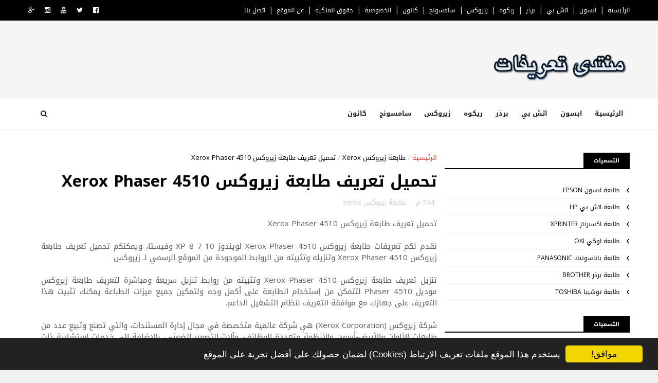

--- FILE ---
content_type: text/html; charset=UTF-8
request_url: https://www.muntadadriver.com/2016/09/xerox-phaser-4510.html
body_size: 29775
content:
<!DOCTYPE html>
<html dir='rtl' xmlns='http://www.w3.org/1999/xhtml' xmlns:b='http://www.google.com/2005/gml/b' xmlns:data='http://www.google.com/2005/gml/data' xmlns:expr='http://www.google.com/2005/gml/expr'>
<head>
<link href='https://www.blogger.com/static/v1/widgets/2370241452-css_bundle_v2_rtl.css' rel='stylesheet' type='text/css'/>
<!--[if IE]><script type="text/javascript" src="https://www.blogger.com/static/v1/jsbin/3382421118-ieretrofit.js"></script> <![endif]-->
<meta charset='utf-8'/>
<meta content='IE=edge' http-equiv='X-UA-Compatible'/>
<meta content='width=device-width,initial-scale=1.0,minimum-scale=1.0,maximum-scale=1.0' name='viewport'/>
<link href='//fonts.googleapis.com/css?family=Montserrat:400,700|Roboto:400,700,500,700italic,500italic,400italic|Open+Sans:400,700,700italic,400italic' rel='stylesheet' type='text/css'/>
<link href='//maxcdn.bootstrapcdn.com/font-awesome/4.4.0/css/font-awesome.min.css' rel='stylesheet'/>
<link href='https://www.blogger.com/static/v1/widgets/466517130-widget_css_bundle_rtl.css' rel='stylesheet' type='text/css'/>
<link href="//fonts.googleapis.com/earlyaccess/droidarabickufi.css" rel="stylesheet" type="text/css">
<link href="//fonts.googleapis.com/css?family=Play" rel="stylesheet" type="text/css">
<link href="//fonts.googleapis.com/css?family=Lobster" rel="stylesheet" type="text/css">
<link href="//fonts.googleapis.com/css?family=Shadows+Into+Light" rel="stylesheet" type="text/css">
<link href="//fonts.googleapis.com/css?family=Droid+Sans:bold" rel="stylesheet" type="text/css">
<link href="//fonts.googleapis.com/css?family=Droid+Serif:bold" rel="stylesheet" type="text/css">
<link href="//fonts.googleapis.com/css?family=Raleway:100" rel="stylesheet" type="text/css">
<link href='http://www.canondriverar.com/' rel='canonical'/>
<link href='https://plus.google.com/ID-GOOGLE-PLUS' rel='publisher'/>
<link href='https://googledrive.com/host/0B_CBKynsy39odlNWWGlMczhpMFE' rel='stylesheet' type='text/css'/>
<meta content='text/html; charset=UTF-8' http-equiv='Content-Type'/>
<link href='http://www.blogger.com/openid-server.g' rel='openid.server'/>
<link href='https://www.muntadadriver.com/' rel='openid.delegate'/>
<link href='https://www.muntadadriver.com/2016/09/xerox-phaser-4510.html' rel='canonical'/>
<meta content='blogger' name='generator'/>
<meta content='text/html; charset=UTF-8' http-equiv='Content-Type'/>
<meta content='blogger' name='generator'/>
<link href='https://www.muntadadriver.com/favicon.ico' rel='icon' type='image/x-icon'/>
<link href='https://www.muntadadriver.com/2016/09/xerox-phaser-4510.html' rel='canonical'/>
<link rel="alternate" type="application/atom+xml" title=" منتدى تعريفات لاب توب وطابعات - Atom" href="https://www.muntadadriver.com/feeds/posts/default" />
<link rel="alternate" type="application/rss+xml" title=" منتدى تعريفات لاب توب وطابعات - RSS" href="https://www.muntadadriver.com/feeds/posts/default?alt=rss" />
<link rel="service.post" type="application/atom+xml" title=" منتدى تعريفات لاب توب وطابعات - Atom" href="https://www.blogger.com/feeds/7784103711231239458/posts/default" />

<link rel="alternate" type="application/atom+xml" title=" منتدى تعريفات لاب توب وطابعات - Atom" href="https://www.muntadadriver.com/feeds/8979412889538427661/comments/default" />
<!--Can't find substitution for tag [blog.ieCssRetrofitLinks]-->
<link href='https://blogger.googleusercontent.com/img/b/R29vZ2xl/AVvXsEh9ne9LFagjdSWFR_SWVIlGs3RvEWC9Kh4z8wCX9n9aZjkE0hvm2URFVgTk-KTC6_KyORfirVgBYelMcnfVGQkzFtpFmCNWSuIG-I1lAwtMHNgT07YVUR4guz3jmPzmSVLmzVQC5zzgIw/s1600/Xerox+Phaser+4510+Driver.jpg' rel='image_src'/>
<meta content='https://www.muntadadriver.com/2016/09/xerox-phaser-4510.html' property='og:url'/>
<meta content='تحميل تعريف طابعة زيروكس Xerox Phaser 4510' property='og:title'/>
<meta content='   تحميل تعريف طابعة زيروكس Xerox Phaser 4510         نقدم لكم تعريفات طابعة زيروكس Xerox Phaser 4510 لويندوز 10 7 8 XP وفيستا، ويمكنكم تحمي...' property='og:description'/>
<meta content='https://blogger.googleusercontent.com/img/b/R29vZ2xl/AVvXsEh9ne9LFagjdSWFR_SWVIlGs3RvEWC9Kh4z8wCX9n9aZjkE0hvm2URFVgTk-KTC6_KyORfirVgBYelMcnfVGQkzFtpFmCNWSuIG-I1lAwtMHNgT07YVUR4guz3jmPzmSVLmzVQC5zzgIw/w1200-h630-p-k-no-nu/Xerox+Phaser+4510+Driver.jpg' property='og:image'/>
<meta content='width=device-width, initial-scale=1, maximum-scale=1' name='viewport'/>
<title>
تحميل تعريف طابعة زيروكس Xerox Phaser 4510 -  منتدى تعريفات لاب توب وطابعات
</title>
<!-- Description and Keywords (start) -->
<meta content='' name='description'/>
<meta content='تحميل تعريف طابعة زيروكس Xerox Phaser 4510,  منتدى تعريفات لاب توب وطابعات: تحميل تعريف طابعة زيروكس Xerox Phaser 4510,  منتدى تعريفات لاب توب وطابعات' name='keywords'/>
<meta content='منتدى تعريفات طابعة ولاب توب' name='description'/>
<!-- Description and Keywords (end) -->
<link href='https://www.muntadadriver.com/feeds/posts/default' rel='alternate' title=' منتدى تعريفات لاب توب وطابعات - Atom' type='application/atom+xml'/>
<link href='https://www.muntadadriver.com/feeds/posts/default?alt=rss' rel='alternate' title=' منتدى تعريفات لاب توب وطابعات - RSS' type='application/rss+xml'/>
<link href='http://www.blogger.com/feeds/7784103711231239458/posts/default' rel='alternate' title=' منتدى تعريفات لاب توب وطابعات - Atom' type='application/atom+xml'/>
<link href='https://blogger.googleusercontent.com/img/b/R29vZ2xl/AVvXsEh9ne9LFagjdSWFR_SWVIlGs3RvEWC9Kh4z8wCX9n9aZjkE0hvm2URFVgTk-KTC6_KyORfirVgBYelMcnfVGQkzFtpFmCNWSuIG-I1lAwtMHNgT07YVUR4guz3jmPzmSVLmzVQC5zzgIw/s72-c/Xerox+Phaser+4510+Driver.jpg' rel='image_src'/>
<meta content='تحميل تعريف طابعة زيروكس Xerox Phaser 4510' property='og:title'/>
<meta content='https://www.muntadadriver.com/2016/09/xerox-phaser-4510.html' property='og:url'/>
<meta content='article' property='og:type'/>
<meta content='https://blogger.googleusercontent.com/img/b/R29vZ2xl/AVvXsEh9ne9LFagjdSWFR_SWVIlGs3RvEWC9Kh4z8wCX9n9aZjkE0hvm2URFVgTk-KTC6_KyORfirVgBYelMcnfVGQkzFtpFmCNWSuIG-I1lAwtMHNgT07YVUR4guz3jmPzmSVLmzVQC5zzgIw/s1600/Xerox+Phaser+4510+Driver.jpg' property='og:image'/>
<meta content=' منتدى تعريفات لاب توب وطابعات' property='og:site_name'/>
<meta content='https://www.muntadadriver.com/' name='twitter:domain'/>
<meta content='تحميل تعريف طابعة زيروكس Xerox Phaser 4510' name='twitter:title'/>
<meta content='summary_large_image' name='twitter:card'/>
<meta content='https://blogger.googleusercontent.com/img/b/R29vZ2xl/AVvXsEh9ne9LFagjdSWFR_SWVIlGs3RvEWC9Kh4z8wCX9n9aZjkE0hvm2URFVgTk-KTC6_KyORfirVgBYelMcnfVGQkzFtpFmCNWSuIG-I1lAwtMHNgT07YVUR4guz3jmPzmSVLmzVQC5zzgIw/s1600/Xerox+Phaser+4510+Driver.jpg' name='twitter:image'/>
<meta content='تحميل تعريف طابعة زيروكس Xerox Phaser 4510' name='twitter:title'/>
<!-- Social Media meta tag need customer customization -->
<meta content='Facebook App ID here' property='fb:app_id'/>
<meta content='Facebook Admin ID here' property='fb:admins'/>
<meta content='@username' name='twitter:site'/>
<meta content='@username' name='twitter:creator'/>
<script async='async' data-ad-client='ca-pub-2435424656197745' src='https://pagead2.googlesyndication.com/pagead/js/adsbygoogle.js'></script>
<script async='async' nonce='FdPYWzapEj2j7ESauEMQAg' src='https://fundingchoicesmessages.google.com/i/pub-2435424656197745?ers=1'></script><script nonce='FdPYWzapEj2j7ESauEMQAg'>(function() {function signalGooglefcPresent() {if (!window.frames['googlefcPresent']) {if (document.body) {const iframe = document.createElement('iframe'); iframe.style = 'width: 0; height: 0; border: none; z-index: -1000; left: -1000px; top: -1000px;'; iframe.style.display = 'none'; iframe.name = 'googlefcPresent'; document.body.appendChild(iframe);} else {setTimeout(signalGooglefcPresent, 0);}}}signalGooglefcPresent();})();</script>
<script async='async' crossorigin='anonymous' src='https://pagead2.googlesyndication.com/pagead/js/adsbygoogle.js?client=ca-pub-2435424656197745'></script>
<style id='page-skin-1' type='text/css'><!--
/
-----------------------------------------------
Blogger Template Style
Name:        Muntadadriver
Author :     https://www.muntadadriver.com/
Copyright:   2016-2023
----------------------------------------------- */
/* Variable definitions
-----------------------
<Variable name="keycolor" description="Main Color" type="color" default="#1e87f0"/>
<Variable name="body.background" description="Background" type="background" color="#f0f0f0" default="$(color) url() repeat scroll top right"/>
<Variable name="color.theme" description="Color Theme" type="color" default="#e44332"/>
-----------------------
*/
a,abbr,acronym,address,applet,b,big,blockquote,body,caption,center,cite,code,dd,del,dfn,div,dl,dt,em,fieldset,font,form,h1,h2,h3,h4,h5,h6,html,i,iframe,img,ins,kbd,label,legend,li,object,p,pre,q,s,samp,small,span,strike,strong,sub,sup,table,tbody,td,tfoot,th,thead,tr,tt,u,ul,var{padding:0;border:0;outline:0;vertical-align:baseline;background:0 0;margin:0}
ins{text-decoration:underline}
del{text-decoration:line-through}
dl,ul{list-style-position:inside;font-weight:700;list-style:none;}
ul li{list-style:none}
caption,th{text-align:center}
img{border:none;position:relative}
.clear{clear:both}
.section,.widget,.widget ul{margin:0;padding:0}
body{background:#f0f0f0 url() repeat scroll top right;color:#010101;font-size:14px;font-family:'Droid Arabic Kufi', Open Sans, Helvetica, Arial, sans-serif;line-height:22px;word-wrap:break-word}
h1,h2,h3,h4,h5,h6{padding:0;margin:0}
h2{color:#010101;margin:1.5em 0 .75em}
h4 a{color:#4285f4!important}
a:link,a:hover,a:visited{color:#e44332;text-decoration:none}
:focus{outline:0}
a img{border:0}
brc{color:#bdbdbd}
select{-webkit-appearance:none!important;-moz-appearance:none!important;appearance:none!important}
select::-ms-expand{display:none!important;}
.separator a{clear:none!important;float:none!important;margin-right:0!important;margin-left:0!important}
#navbar-iframe{display:none;height:0;visibility:hidden}
span.item-control,a.quickedit{display:none!important}
.archive .home-link,.index .home-link,.home-link{display:none!important}
*{outline:0;transition:all .3s ease;-webkit-transition:all .3s ease;-moz-transition:all .3s ease;-o-transition:all .3s ease}
#outer-wrapper{max-width:100%;margin:0 auto;background-color:#FFF}
.row{width:1170px}
#topnav{    width: 100%;
height: 40px;
background-color: #010101;
margin: 0;}
.tm-head{margin:0 auto;height:40px;line-height:40px;overflow:hidden}
.tm-menu{float:right}
#nav1 li{float:right;display:inline-block;line-height:40px;padding:0}
#nav1 li a{color:#fff;font-size:12px;font-weight:400}
#nav1 li a:hover,.tn-head #social-top ul li a:hover{color:#e44332}
#nav1 li+li:before{content:"|";padding:0 7px;color:#ddd;font-weight:100}
.social-area{float:left}
.tm-head #social-top{position:relative;display:block;margin-left:0}
.tm-head #social-top ul{overflow:hidden}
.tm-head #social-top ul li{line-height:40px;display:block;float:right;margin-right:20px;padding:0}
.tm-head #social-top ul li a{display:block;float:right;color:#fff;text-decoration:none;font-size:13px}
.tm-head #social-top ul li a:before{display:inline-block;font-family:FontAwesome;font-style:normal;font-weight:400;-webkit-font-smoothing:antialiased;-moz-osx-font-smoothing:grayscale}
.tm-head #social-top ul li a:hover{color:#e44332}
#social-top .facebook:before{content:"\f230"}
#social-top .twitter:before{content:"\f099"}
#social-top .gplus:before{content:"\f0d5"}
#social-top .rss:before{content:"\f09e"}
#social-top .youtube:before{content:"\f167"}
#social-top .skype:before{content:"\f17e"}
#social-top .stumbleupon:before{content:"\f1a4"}
#social-top .tumblr:before{content:"\f173"}
#social-top .vine:before{content:"\f1ca"}
#social-top .stack-overflow:before{content:"\f16c"}
#social-top .linkedin:before{content:"\f0e1"}
#social-top .dribbble:before{content:"\f17d"}
#social-top .soundcloud:before{content:"\f1be"}
#social-top .behance:before{content:"\f1b4"}
#social-top .digg:before{content:"\f1a6"}
#social-top .instagram:before{content:"\f16d"}
#social-top .pinterest:before{content:"\f0d2"}
#social-top .delicious:before{content:"\f1a5"}
#social-top .codepen:before{content:"\f1cb"}
#header-blog{height:150px;background-color:#f5f5f5;position:relative;overflow:hidden}
.header-content{margin:0 auto;overflow:hidden;height:150px}
.header-logo{    width: 271px;
height: auto;
float: right;
margin-top: 20px;}
.header-logo img{height:auto;margin:36px 0 0;max-width:100%}
.Header h1{color:#010101;margin-bottom:10px;margin-top:40px}
.header-ads{width:729px;max-width:100%;max-height:90px;float:left;margin:34px 0 0}
#header-navigation{margin:0 auto;top:0;height:60px;    border-top: 1px solid #eee;
border-bottom: 1px solid #eee;}
.row.nav-menu { margin: 0 auto;}
.nav-wrapper{background-color:#fff;width:100%;margin:0 auto;box-sizing:border-box;min-height:60px}
.header-menu li.home-child{float:right;height:60px;display:inline-block;padding:0}
.header-menu li.home-child a{height:60px;line-height:60px;font-size:13px;font-weight:700;color:#222;text-transform:uppercase;padding:12px}
#menu .widget {
display: none;
}
#menu ul li{float:right;height:60px;display:inline-block;padding:0;margin-left:1px;transition:all .3s ease-out!important;-webkit-transition:all .3s ease-out!important;-moz-transition:all .3s ease-out!important;-o-transition:all .3s ease-out!important}
#menu ul li:hover a{color:#222}
#menu ul li a{height:60px;line-height:60px;padding:12px;font-size:13px;text-transform:uppercase;font-weight:700;color:#222;transition:all .3s ease-out!important;-webkit-transition:all .3s ease-out!important;-moz-transition:all .3s ease-out!important;-o-transition:all .3s ease-out!important}
#menu ul li.hasSub a{padding-left:22px}
#menu ul li.hasSub a:after{color:#fff;margin-right:3px;margin-top:1px;position:absolute;display:inline-block;content:'\f107';font-family:FontAwesome;font-weight:400;font-size:15px;text-rendering:auto;transition:all .3s ease-out!important;-webkit-transition:all .3s ease-out!important;-moz-transition:all .3s ease-out!important;-o-transition:all .3s ease-out!important}
#menu ul li.hasSub ul li a:after{display:none!important}
#menu ul li:hover ul{right:auto;z-index:9999}
#menu ul li ul{position:absolute;right:-9999px;z-index:9999;width:170px;margin:0;padding:0}
#menu ul li ul li{background-color:#010101;float:none!important;display:block;padding:0;margin-left:0;height:auto;position:relative;}
#menu ul li ul ul {
display: none;
position: absolute;
right: 0;
top: 55px;
z-index: 100;
}
#menu ul li ul li:hover ul {
right: 100%;
top: 0;
display: block;
}
#menu ul li ul
#menu ul li ul li:hover{background-color:#212121}
#menu ul li ul#sub-menu li a{padding:10px;font-size:11px;line-height:36px;text-transform:uppercase;text-decoration:none;color:#E4E4E4!important;font-weight:700;height:auto}
#menu ul li ul#sub-menu li:hover a{color:#FFF!important}
#menu ul li,#menu ul li ul{outline:0;transition:all 0 ease!important;-webkit-transition:all 0 ease!important;-moz-transition:all 0 ease!important;-o-transition:all 0 ease!important}
.selectnav{display:none}
#selectnav1{background:#212121 url(https://blogger.googleusercontent.com/img/b/R29vZ2xl/AVvXsEiC29LfI2w5OXY6eLa4K-bf3YH0pWVYN6Es4N8pDieJXfXj0rCqrh272x7_eUNT5JpSFtAXIHRpsEv0JPagqP9g3eVytIjws_N6YrI2aJ4dMZzRCh0_nPnu_8fkmxrLgJuCnxhCOnAflREd/s1600-r/menu.png) no-repeat left top;margin-top:0}
select.selectnav option:fist-child{text-transform:uppercase}
select.selectnav{color:#E4E4E4;padding:0 5px 0 10px;border:0;font:14px Montserrat, sans-serif;cursor:pointer;width:100%;height:40px;line-height:40px;border-radius:0}
.header-search{position:relative;float:left}
.header-search li{list-style:none}
.header-search a.search{-webkit-transition:all .3s ease-out 0;-moz-transition:all .3s ease-out 0;transition:all .3s ease-out 0;cursor:pointer;display:block;height:60px;text-align:center;position:relative;left:0;top:0;width:60px;border-radius:0}
.header-search a.search:hover{background-color:#e44332}
.header-search a.search:before{color:#222;content:'\f002';font:normal normal normal 22px/1 FontAwesome;font-size:inherit;text-rendering:auto;-webkit-font-smoothing:antialiased;-moz-osx-font-smoothing:grayscale;line-height:60px}
.header-search a.active:before,.header-search a.search:hover:before{color:#FFF}
.header-search a.search.active{background-color:#e44332;border-right:0;border-radius:0}
.header-search a.search.active form{display:block}
.header-search a.search form{display:none;position:absolute;left:60px;top:0;z-index:2}
.header-search a.search form input{box-shadow:none;height:60px;padding:0 12px;width:160px;background-color:#212121;font-family:'Montserrat', sans-serif;color:#fff;margin-top:0;border-radius:0;border:0;line-height:60px}
#header-navigation .header-search li a{cursor:pointer;-webkit-transition:all .3s ease-out 0;-moz-transition:all .3s ease-out 0;transition:all .3s ease-out 0}
#content-wrapper{margin:45px auto 5px;overflow:hidden}
#main-wrapper{float:left;margin-left:25px;overflow:hidden;width:770px;word-wrap:break-word}
.m-rec{    border-bottom: 2px solid #000;
margin-bottom: 25px;}
.m-rec h2{    font-size: 11px;
line-height: 14px;
display: inline-block;
margin: 0;
padding: 9px 20px 7px;
text-transform: uppercase;
font-weight: 600;
background: #000;
color: #fff;}
.m-rec h2 a{color:#fff;}
#ads-blog{display:none}
.home #ads-blog{display:block}
.home-ad .widget{width:728px;max-height:90px;padding:5px 0 20px;margin:0 auto}
.ads-posting .home-ad .widget{width:728px;max-height:90px;margin:0 auto;padding:20px 0 5px}
.feat-layout .feat-title h2.title{font-size:13px;font-weight:500;display:inline-block}
.feat-title{margin:0}
.feat-title h2{padding:0 0 10px;display:inline-block}
.feat-title h2 a{color:#CBCBCB;font-weight:700;line-height:normal;font-size:13px;text-transform:uppercase;display:block}
.p-date{color:#bdbdbd;font-weight:400;font-size:12px}
.p-author{color:#bdbdbd;font-weight:400;font-size:12px}
.feat .primeiro-thumb,.feat .mag-thumb,.carousel.recent-block .mag-thumb{transition:all .3s ease-out!important;-webkit-transition:all .3s ease-out!important;-moz-transition:all .3s ease-out!important;-o-transition:all .3s ease-out!important}
.feat .primeiro-thumb:hover,.feat .mag-thumb:hover{-webkit-transform:scale(1.1)important;-moz-transform:scale(1.1)!important;transform:scale(1.1)!important;transition:all .3s ease-out!important;-webkit-transition:all .3s ease-out!important;-moz-transition:all .3s ease-out!important;-o-transition:all .3s ease-out!important}
.feat .primeiro .feat-thumb{width:100%;height:395px}
.feat .primeiro-thumb{width:100%;height:395px;display:block}
.feat .primeiro{overflow:hidden}
.feat-thumb{overflow:hidden}
.feat1 ul{overflow:hidden}
.feat ul li .feat-thumb{width:100%;height:170px;margin-bottom:10px}
.feat ul li .mag-thumb{width:100%;height:170px;display:block}
.feat ul li .mag-content{display:block}
.feat .feat-headline a{font-weight:700;color:#010101;display:inline-block}
.feat ul li .mag-content .feat-headline a{font-size:16px;padding:0px 5px 6px 0;line-height:1.33;font-weight:600;letter-spacing:-0.6px}
.feat .primeiro-content .feat-headline a{font-size:22px;line-height:1.33em;letter-spacing:-0.6px}
.feat .recent-des{margin:0px 0px 10px;color:#919191;font-size:13.3px;line-height:1.65;font-weight:400}
.feat1{padding-bottom:40px}
.feat1 .primeiro{width: 60%;float:right;margin-left:3%}
.feat1 .primeiro .feat-thumb{display:block}
.feat1 .primeiro-thumb{display:block}
.feat1 .primeiro-content{float:right;display:block}
.feat1 ul li{display:block;float:right;width:37%;padding-bottom:0;margin-bottom:20px;padding-top:0;height:auto}
.feat1 ul li:nth-of-type(2){margin-bottom:0}
.feat-headline a:hover{color:#e44332}
.p-date:before{margin-left:5px}
.p-author:before{margin-left:5px}
.p-date{margin-right:10px}
.feat1 .primeiro-content .feat-headline {padding:10px 0}
.feat-layout .widget-content,.feat-layout h2.title{display:none}
.label,.search-query{padding:0 0 6px}
.label span,.search-query span{color:#CBCBCB;font-weight:700;line-height:normal;font-size:13px;text-transform:uppercase;display:inline-block}
.post{display:block;overflow:hidden;word-wrap:break-word}
.index .post,.archive .post{padding:20px 0}
.index .post-outer:nth-of-type(1) .post{padding-top:5px}
.block-image{float:right;width:200px;height:140px;margin-left:30px}
.block-image .thumb{width:100%;height:140px;position:relative;display:block;z-index:2;overflow:hidden}
.block-image a{width:100%;height:140px;display:block;transition:all .3s ease-out!important;-webkit-transition:all .3s ease-out!important;-moz-transition:all .3s ease-out!important;-o-transition:all .3s ease-out!important}
.block-image a:hover{-webkit-transform:scale(1.1)!important;-moz-transform:scale(1.1)!important;transform:scale(1.1)!important;transition:all .3s ease-out!important;-webkit-transition:all .3s ease-out!important;-moz-transition:all .3s ease-out!important;-o-transition:all .3s ease-out!important}
.retitle h2{margin:8px 0;display:block}
.post h2 a,.post h2 a:visited,.post h2 strong{color:#010101;font-weight:700;text-decoration:none;font-size:26px;line-height:1.33em;letter-spacing:-0.6px}
.post h2 a:hover{color:#e44332}
.post_author_date{color:#C4C4C4;font-size:13px;font-weight:400;line-height:23px;margin:0 0 25px;text-transform:uppercase}
.post_author{font-weight:600;margin-left:5px}
div.post_author_date a{text-decoration:none}
.resumo{    margin-bottom: 10px;
color: #919191;
font-size: 14px;
line-height: 1.65;}
.resumo span{display:block;margin-bottom:8px}
.widget iframe,.widget img{max-width:100%}
.index .post-footer,.archive .post-footer{display:none!important}
.index .post h2,.archive .post h2{margin:10px 0 10px;padding:0}
.item .post,.static_page .post{padding:0 0 25px}
.date-header{color:#bdbdbd;display:block;overflow:hidden;font-size:12px;font-weight:400;line-height:1.3em;margin:0!important;padding:0}
.date-header a{color:#bdbdbd}
#meta-post .fa-calendar-o{margin-right:8px}
.post-meta{color:#bdbdbd;display:block;font-size:13px;font-weight:400;line-height:21px;margin:0;padding:0}
.hreview{display:none!important}
.postags{position:absolute;top:5px}
.postags a{padding:5px;display:inline-block;background:#FFC000;margin:0;color:#fff}
.postags a:nth-child(2){background-color:#444}
.postags a{display:none}
.postags a:first-child,.postags a:nth-child(2){display:inline-block}
.postags a:hover{background:#aaa}
.breadcrumbs .fa-angle-left:before{margin:0 5px}
.breadcrumbs{margin:0;font-size:13px}
.breadcrumbs span a.bhome{color:#e44332}
.breadcrumbs span,.breadcrumbs span a{color:#010101}
.breadcrumbs span a:hover{color:#e44332}
.item article{margin-top:20px}
.item .post-head,.static_page .post-head{margin:15px 0 5px;position:relative}
.item .post-title,.static_page .post-title{color:#010101;display:inline-block;padding-bottom:5px;font-size:31px;line-height:1.33;font-weight:700;position:relative}
.item .post-body,.static_page .post-body{width:100%;color:#5E5E5E;font-size:15px;line-height:1.5em;overflow:hidden}
.item .post-outer{padding:0}
.item .post-body img{max-width:100%}
.post-meta a,.post-meta i{color:#CBCBCB}
.post-timestamp{margin-right:5px}
.label-head{margin-right:5px}
.label-head a{padding-right:2px}
.label-head a:hover{color:#e44332}
.main .widget{margin:0}
.main .Blog{border-bottom-width:0}
#ads-post10{display:none}
.ads-post .widget{width:728px;max-height:90px;margin:0 auto 25px}
.share-box{    margin: 20px 0 25px;
border-bottom: 1px solid #EEE;
position: relative;
padding-bottom: 10px;}
.share-title{color:#010101;display:inline-block;padding-bottom:10px;font-size:13px;font-weight:700;position:relative;top:5px;text-transform:uppercase}
.share-art{float:left;padding:0;padding-top:0;font-size:13px;font-weight:400;text-transform:capitalize}
.share-art a{color:#fff;padding:3px 8px;margin-right:4px;display:inline-block;margin-left:0}
.share-art a:hover{color:#fff}
.share-art .fac-art{background:#3b5998}
.share-art .fac-art:hover{background:rgba(49,77,145,0.7)}
.share-art .twi-art{background:#00acee}
.share-art .twi-art:hover{background:rgba(7,190,237,0.7)}
.share-art .goo-art{background:#db4a39}
.share-art .goo-art:hover{background:rgba(221,75,56,0.7)}
.share-art .pin-art{background:#CA2127}
.share-art .pin-art:hover{background:rgba(202,33,39,0.7)}
.share-art .lin-art{background:#0077B5}
.share-art .lin-art:hover{background:rgba(0,119,181,0.7)}
.share-art .wat-art{background:#25d266;display:none;}
.share-art .wat-art:hover{background:rgba(37, 210, 102, 0.73)}
@media only screen and (max-width: 768px) {
.share-art .wat-art{display:inline-block;}
}
#related-posts{margin-bottom:10px}
.related li{width:30.835%;display:inline-block;height:auto;min-height:184px;float:right;margin-left:24px;overflow:hidden;position:relative}
.related-thumb{width:100%;height:160px;overflow:hidden}
.related li .related-img{width:100%;height:160px;display:block;transition:all .3s ease-out!important;-webkit-transition:all .3s ease-out!important;-moz-transition:all .3s ease-out!important;-o-transition:all .3s ease-out!important}
.related li .related-img:hover{-webkit-transform:scale(1.1)!important;-moz-transform:scale(1.1)!important;transform:scale(1.1)!important;transition:all .3s ease-out!important;-webkit-transition:all .3s ease-out!important;-moz-transition:all .3s ease-out!important;-o-transition:all .3s ease-out!important}
.related-title a{font-size:14px;line-height:1.33em;padding:10px 5px 10px 0;font-weight:400;color:#010101;display:block}
.related-title a:hover{color:#e44332}
.related li:nth-of-type(3),.related li:nth-of-type(6),.related li:nth-of-type(9){margin-left:0}
.static_page .post-meta,.static_page .old_new{display:none}
.error_page #main-wrapper{width:100%!important;margin:0!important}
#errr{margin:60px auto;text-align:center;padding:0;line-height:4em}
.error_page a.homepage{padding:10px 20px;color:#fff;background-color:#010101;border-radius:2px}
.error_page a.homepage:hover{background-color:#e44332}
#errr .error{font-size:20px;text-align:center;font-weight:700}
#errr .nerrr{font-size:150px;text-align:center;color:#e44332;font-weight:700}
#errr .nerrr span.fa{font-size:135px;margin:0 10px;color:#010101;font-weight:700}
#errr .fa-frown-o:before{content:&quot}
.error_page .sidebar-wrapper,.error_page .old_new{display:none}
@media only screen and (max-width: 768px) {
#errr{margin:50px auto 50px}
#errr p{line-height:2.5em}
}
@media only screen and (max-width: 359px) {
#errr .nerrr{font-size:100px}
#errr .nerrr span.fa {font-size:75px}
}
@media only screen and (max-width: 319px) {
#errr .nerrr{font-size:80px}
#errr span.fa.fa-frown-o{font-size:65px}
#errr p{line-height:2.5em}
}
.firstcharacter{float:right;color:#e44332;font-size:75px;line-height:60px;padding-top:4px;padding-left:8px;padding-right:3px}
.post-body h1,.post-body h2,.post-body h3,.post-body h4,.post-body h5,.post-body h6{margin-bottom:15px;color:#010101}
blockquote{font-style:italic;color:#999;border-right:5px solid #e44332;margin-right:0;padding:10px 15px}
blockquote:before{content:'\f10d';display:inline-block;font-family:neosansarabic;font-style:normal;font-weight:400;line-height:1;-webkit-font-smoothing:antialiased;-moz-osx-font-smoothing:grayscale;margin-left:10px;color:#999}
blockquote:after{content:'\f10e';display:inline-block;font-family:neosansarabic;font-style:normal;font-weight:400;line-height:1;-webkit-font-smoothing:antialiased;-moz-osx-font-smoothing:grayscale;margin-right:10px;color:#999}
.widget .post-body ul,.widget .post-body ol{line-height:1.5;font-weight:400}
.widget .post-body li{margin:5px 0;padding:0;line-height:1.5}
.post-body ul li:before{content:"\f105";margin-left:5px;font-family:fontawesome}
.blogger-tab{display:block}
.comments{clear:both;margin-top:0;margin-bottom:0;color:#010101}
.comments h4{font-size:13px;text-transform:capitalize;font-weight:400;padding:10px 0;margin:0;border-bottom:1px solid #eee}
.comments .comments-content{padding:10px 0}
.comments .comments-content .comment{margin-bottom:0;padding-bottom:8px}
.comments .comments-content .comment:first-child{padding-top:0}
.cmm-tabs .content-tab{background-color:transparent;padding:0}
.cmm-tabs-header{background:#010101;height:32px;margin-bottom:0px;position:relative}
.cmm-tabs-header h3 {display:inline-block;margin:0;color:#E4E4E4;font-weight:700;text-transform:uppercase;font-size:13px;height:32px;line-height:32px;padding-right:10px}
.cmm-tabs-header h3 h9{display:none}
.simplyTab .cmm-tabs-header .wrap-tab{float:left}
.cmm-tabs-header .wrap-tab a{height:auto;line-height:32px;padding:0px 10px;font-size:14px;display:inline-block}
.cmm-tabs-header .wrap-tab li{float:right;width:auto}
.facebook-tab,.fb_iframe_widget_fluid span,.fb_iframe_widget iframe{width:100%!important}
.comments .item-control{position:static}
.comments .avatar-image-container{float:right}
.comments .avatar-image-container,.comments .avatar-image-container img{height:35px;max-height:35px;width:35px;max-width:35px;border-radius:2px}
.comments .comment-block{padding:10px;box-shadow:none;border:1px solid #eee;border-radius:2px}
.comments .comment-block,.comments .comments-content .comment-replies{margin-right:47px;margin-top:0}
.comments .comments-content .inline-thread{padding:0}
.comments .comments-content .comment-header{font-size:14px;border-bottom:1px solid #eee;padding:0 0 3px}
.comments .comments-content .user{font-style:normal;font-weight:400}
.comments .comments-content .icon.blog-author{font-weight:400}
.comments .comments-content .comment-content{text-align:justify;font-size:14px;line-height:1.4em}
.comments .comment .comment-actions a{margin-left:5px;padding:2px 5px;color:#010101;font-weight:400;background-color:#f0f0f0;font-size:10px;letter-spacing:1px}
.comments .comment .comment-actions a:hover{color:#e44332;text-decoration:none}
.comments .comments-content .datetime{margin-right:0;float:left;font-size:11px}
.comments .comments-content .comment-header a{color:inherit}
.comments .comments-content .comment-header a:hover{color:#e44332}
.comments .comments-content .icon.blog-author:before{content:"\f007";font-size:12px;font-family:FontAwesome}
.comments .thread-toggle{margin-bottom:4px}
.comments .comments-content .comment-thread{margin:4px 0}
.comments .continue a{padding:0;padding-top:10px;padding-right:47px;font-weight:500}
.comments .comments-content .loadmore.loaded{margin:0;padding:0}
.comments .comment-replybox-thread{margin:0}
iframe.blogger-iframe-colorize,iframe.blogger-comment-from-post{height:243px!important}
.cmm-tabs.simplyTab .content-tab{background-color:transparent;padding:0;margin-top:0}
.cmm-tabs.simplyTab .wrap-tab li a{text-transform:uppercase;color:#E4E4E4;font-weight:400;background-color:#171717;height:32px;font-size:10px;letter-spacing:1px}
.cmm-tabs.simplyTab .wrap-tab li a.activeTab{background-color:#e44332;color:#fff}
.posts-title h2 a:before{margin-left:10px}
.cmm-tabs.simplyTab .wrap-tab{float:left}
.cmm-tabs.simplyTab .wrap-tab li{padding:0;line-height: 0;margin-right:0}
.wrap-tab{list-style:none}
.content-tab{transition:all 0 ease;-webkit-transition:all 0 ease;-moz-transition:all 0 ease;-o-transition:all 0 ease}
#blog-pager{clear:both;text-align:center;margin:0}
.index .blog-pager,.index #blog-pager{display:block}
.index .blog-pager,.index #blog-pager,.archive .blog-pager,.archive #blog-pager{padding:10px 0 25px;text-align:right}
#blog-pager-newer-link a,#blog-pager-older-link a{display:block;float:right;margin-left:6px;padding:0 13px;border:1px solid #010101;text-transform:uppercase;line-height:32px;font-weight:700;color:#010101}
#blog-pager-newer-link a:hover,#blog-pager-older-link a:hover{background-color:#010101;color:#fff!important}
.showpageNum a,.showpage a,.showpagePoint{display:block;float:right;margin-left:6px;padding:0 12px;border:1px solid #010101;text-transform:uppercase;line-height:32px;font-weight:700;color:#010101}
.showpageNum a:hover,.showpage a:hover{background-color:#010101;color:#fff!important}
.showpageNum a i,.showpage a i{transition:all .0s ease;-webkit-transition:all .0s ease;-moz-transition:all .0s ease;-o-transition:all .0s ease}
.showpagePoint{background-color:#010101;color:#FFF}
.showpageOf{display:none!important}
.feed-links{clear:both;display:none;line-height:2.5em}
.sidebar-wrapper{float:right;overflow:hidden;width:360px;padding-top:0;padding-bottom:20px;word-wrap:break-word;color:#666;line-height:1.5em}
.sidebar-wrapper .widget{padding:0;background:#FFF;margin-bottom:30px;overflow:hidden}
.sidebar h2{    font-size: 11px;
line-height: 14px;
display: inline-block;
margin: 0;
padding: 9px 20px 7px;
text-transform: uppercase;
font-weight: 600;
background: #000;
color: #fff;}
.widget-title {
border-bottom: 2px solid #000;
margin-bottom: 25px;
}
.sidebar-link-block {
height: 32px;
padding: 12px 19px 0px 65px;
border: 1px solid #e7e7e7;
position: relative;
margin-bottom: 8px;
padding-bottom: 0px;
}
.sidebar-link-block .sb-btn, .sidebar-link-block .sb-btn:hover {
position: absolute;
top: -1px;
right: -1px;
width: 48px;
height: 33px;
color: #fff;
font-size: 12px;
text-align: center;
padding-top: 13px;
}
.sb-facebook {
background: #315c9a;
}
.sb-twitter {
background: #00aef0;
}
.sb-instagram {
background: #9a673e;
}
.sb-youtube {
background: #cc181e;
}
.sidebar-link-block a, .sidebar-link-block a:hover {
color: #000;
font-size: 9px;
line-height: 19px;
}
.sidebar-link-block a:last-child {
float: left;
}
.post-outer {
margin-top: 20px;
border-top: 1px solid #ddd;
padding-top: 20px;
}
.post-outer:first-child {
border: none;
margin-top: 0px;    padding-top: 0px;
}
.sidebar ul{list-style:none}
.sidebar li{margin:0;padding-bottom:.25em;padding-left:0;padding-top:0}
.sidebar .widget-content{margin:0}
.list-label-widget-content li{display:block;padding:8px 0;border-bottom:1px solid #f3f3f3;position:relative}
.list-label-widget-content li a:before{content:'\203a';position:absolute;right:0px;top:2px;font-size:22px;color:#010101}
.list-label-widget-content li a{color:#010101;font-size:12px;padding-right: 20px;font-weight:400;text-transform:uppercase}
.list-label-widget-content li a:hover{color:#e44332}
.list-label-widget-content li span:last-child{color:#dbdbdb;font-size:12px;font-weight:700;position:absolute;top:9px;left:0}
.cloud-label-widget-content{margin-top:10px}
.cloud-label-widget-content span a{font-size:13px;color:#999;background-color:#f4f4f4;padding:7px 14px;float:right;position:relative;display:inline-block;margin:0 5px 5px 0;text-transform:capitalize}
.cloud-label-widget-content span a:hover{color:#fff;background-color:#e44332}
.cloud-label-widget-content span span{font-size:13px;color:#757575;background-color:#f9f9f9;padding:7px 14px;float:right;position:relative;display:inline-block;margin:0 5px 5px 0;text-transform:capitalize;-webkit-border-radius:3px;-moz-border-radius:3px;border-radius:3px}
.label-size-1,.label-size-2{opacity:100}
.FollowByEmail td{width:100%;float:right}
.FollowByEmail .follow-by-email-inner .follow-by-email-submit{margin-right:0;width:100%;border-radius:0;height:30px;font-size:11px;    font-family:inherit;color:#fff;background-color:#e44332;text-transform:uppercase;letter-spacing:1px}
.FollowByEmail .follow-by-email-inner .follow-by-email-submit:hover{background-color:#333;color:#FFF}
.FollowByEmail .follow-by-email-inner .follow-by-email-address{padding-right:10px;height:35px;border:1px solid #EEE;margin-bottom:5px;font:normal normal 13px Montserrat, sans-serif;font-size:12px;box-sizing:border-box}
.FollowByEmail .follow-by-email-inner .follow-by-email-address:focus{border:1px solid #EEE}
.FollowByEmail .widget-content:before{content:"Enter your email address to subscribe to this blog and receive notifications of new posts by email.";font-size:12px;color:#666;line-height:1.4em;margin-bottom:5px;display:block}
.flickr_widget .flickr_badge_image{float:right;margin-bottom:5px;margin-left:10px;overflow:hidden;display:inline-block}
.flickr_widget .flickr_badge_image:nth-of-type(4),.flickr_widget .flickr_badge_image:nth-of-type(8),.flickr_widget .flickr_badge_image:nth-of-type(12){margin-left:0}
.flickr_widget .flickr_badge_image img{max-width:67px;height:auto}
.flickr_widget .flickr_badge_image img:hover{opacity:.5}
#ArchiveList select{border:1px solid #EEE;border-radius:2px;padding:8px;width:100%;cursor:pointer;font:normal normal 13px Montserrat, sans-serif}
.PopularPosts .item-thumbnail{margin:0 10px 0 0 !important;width:80px;height:60px;float:right;overflow:hidden}
.PopularPosts ul li img{padding:0;width:80px;height:60px;transition:all .3s ease-out!important;-webkit-transition:all .3s ease-out!important;-moz-transition:all .3s ease-out!important;-o-transition:all .3s ease-out!important}
.PopularPosts ul li img:hover{-webkit-transform:scale(1.1)!important;-moz-transform:scale(1.1)!important;transform:scale(1.1)!important;transition:all .3s ease-out!important;-webkit-transition:all .3s ease-out!important;-moz-transition:all .3s ease-out!important;-o-transition:all .3s ease-out!important}
.PopularPosts .widget-content ul li{overflow:hidden;border-top:1px solid #EEE;padding:10px 0}
.sidebar .PopularPosts .widget-content ul li:first-child,.sidebar .roma-widget li:first-child{padding-top:0;border-top:0}
.PopularPosts ul li a{color:#010101;font-weight:400;font-size:14px;line-height:1.4em}
.PopularPosts ul li a:hover{color:#e44332}
.PopularPosts .item-title{margin:0;padding:0}
.PopularPosts .item-title .popular_span{color:#C4C4C4;font-size:13px;font-style:normal;line-height:21px;margin-top:3px}
.sidebar .roma-widget li{overflow:hidden;border-top:1px solid #eee;padding:10px 0}
.roma-widget .wid-thumb{width:146px;height:95px;float:right;margin-left:10px;overflow:hidden}
.roma-widget .mag-thumb{display:block;width:146px;height:95px;transition:all .3s ease-out!important;-webkit-transition:all .3s ease-out!important;-moz-transition:all .3s ease-out!important;-o-transition:all .3s ease-out!important}
.roma-widget .mag-thumb:hover{-webkit-transform:scale(1.1)!important;-moz-transform:scale(1.1)!important;transform:scale(1.1)!important;transition:all .3s ease-out!important;-webkit-transition:all .3s ease-out!important;-moz-transition:all .3s ease-out!important;-o-transition:all .3s ease-out!important}
.roma-widget .wrp-titulo{font:normal normal 15px;margin:0 0 5px;overflow:hidden}
.roma-widget .wrp-titulo a{color:#010101;font-weight:400;font-size:14px;line-height:1.4em}
.roma-widget .wrp-titulo a:hover{color:#e44332}
.post-nav li{padding:0;display:inline-block;width:50%}
.post-nav li strong{display:block;padding:0 0 5px;font-weight:700;letter-spacing:1px;text-transform:uppercase;font-size:13px}
.post-nav li strong i{transition:all .0s ease;-webkit-transition:all .0s ease;-moz-transition:all .0s ease;-o-transition:all .0s ease}
ul.post-nav{background-color:#FFF;border-bottom:1px solid #EEE;border-top:1px solid #EEE;display:block;width:100%;overflow:hidden}
.post-nav li a{color:#010101;line-height:1.33;display:block;padding:15px 0;transition:all .0s ease;-webkit-transition:all .0s ease;-moz-transition:all .0s ease;-o-transition:all .0s ease}
.post-nav li:hover a{color:#e44332}
ul.post-nav span{font-weight:400}
.post-nav .previous{float:right;min-height:80px;border-left:1px solid #EEE;box-sizing:border-box;padding-left:10px}
.post-nav .next{text-align:left}
h2{margin:0}
#footer-wrapper{background-color:#010101}
#footer{display:block;overflow:hidden;width:100%;    background: #f5f5f5;}
.footer-sections{overflow:hidden;margin:0 auto;padding:45px 0 25px}
.sect-right{display:inline-block;float:right;width:31.655%;margin-left:25px}
.sect-right:nth-child(3){margin-left:0}
.sect-right .widget-title{position: relative;
margin-bottom: 20px;
border-bottom: 2px solid #171717;}
.sect-right h2{    margin-bottom: 5px;
letter-spacing: 1px;
font-size: 11px;
line-height: 14px;
display: inline-block;
margin: 0;
padding: 9px 20px 7px;
text-transform: uppercase;
font-weight: 600;
background: #1c1c1c;color:#fff}
.sect-right h2 a{color:#E4E4E4}
.sect-right .PopularPosts ul li a{color:#E4E4E4}
.sect-right .PopularPosts .widget-content ul li{border-top:1px solid #171717}
.sect-right .PopularPosts .widget-content ul li:first-child{padding-top:0;border-top:0}
.footer-column .roma-widget li{overflow:hidden;border-bottom:1px solid #eee;padding:10px 0}
.sect-right .roma-widget .wrp-titulo a{color:#000}
.sect-right .roma-widget li{overflow:hidden;border-top:1px solid #171717;padding:10px 0}
.sect-right .PopularPosts .widget-content ul li:first-child,.sect-right .roma-widget li:first-child{padding-top:0;border-top:0}
.sect-right .roma-widget .wrp-titulo a:hover,.sect-right .PopularPosts ul li a:hover{color:#e44332}
.footer-wrapper{background-color:rgba(0,0,0,0.24);color:#E4E4E4;display:block;padding:15px 0 13px;width:100%;border-top:1px solid #171717;overflow:hidden}
.footer-wrapper .footer-sec{margin:0 auto}
.footer-wrapper .copyright{font-size:12px}
.footer-wrapper .copyright a{color:#fff}
.footer-wrapper .copyright a:hover{color:#e44332}
.footer-wrapper #social-footer{float:left;position:relative;display:block;margin-left:-12px}
.footer-wrapper #social-footer ul{overflow:hidden}
.footer-wrapper #social-footer ul li{display:block;float:right;margin-left:10px;margin-right:10px}
.footer-wrapper #social-footer ul li a{display:block;float:right;text-decoration:none;color:#E4E4E4}
.footer-wrapper #social-footer ul li a:hover{color:#e44332}
.footer-wrapper #social-footer ul li a:before{display:inline-block;font-family:FontAwesome;font-style:normal;font-weight:400;-webkit-font-smoothing:antialiased;-moz-osx-font-smoothing:grayscale}
.footer-wrapper a:active,.footer-wrapper #social-footer ul li a:active{color:#e44332}
#social-footer .facebook:before{content:"\f230"}
#social-footer .twitter:before{content:"\f099"}
#social-footer .gplus:before{content:"\f0d5"}
#social-footer .rss:before{content:"\f09e"}
#social-footer .youtube:before{content:"\f167"}
#social-footer .skype:before{content:"\f17e"}
#social-footer .stumbleupon:before{content:"\f1a4"}
#social-footer .tumblr:before{content:"\f173"}
#social-footer .vine:before{content:"\f1ca"}
#social-footer .stack-overflow:before{content:"\f16c"}
#social-footer .linkedin:before{content:"\f0e1"}
#social-footer .dribbble:before{content:"\f17d"}
#social-footer .soundcloud:before{content:"\f1be"}
#social-footer .behance:before{content:"\f1b4"}
#social-footer .digg:before{content:"\f1a6"}
#social-footer .instagram:before{content:"\f16d"}
#social-footer .pinterest:before{content:"\f0d2"}
#social-footer .delicious:before{content:"\f1a5"}
#social-footer .codepen:before{content:"\f1cb"}
.sect-right .FollowByEmail .widget-content:before{color:#ddd;margin-top:5px}
.sect-right .FollowByEmail .follow-by-email-inner .follow-by-email-submit{background-color:rgba(255,255,255,0.1);}
.sect-right .FollowByEmail .follow-by-email-inner .follow-by-email-submit:hover{background-color:#e44332}
.sect-right .widget:nth-of-type(2) .widget-title {margin-top:10px}
.sect-right #ArchiveList select{border:1px solid rgba(255,255,255,0.1);background:rgba(255,255,255,0.1);color:#ddd}
.sect-right #ArchiveList select option{color:#010101}
.sect-right .cloud-label-widget-content span a{    color: #fff;
background-color: #232323;}
.sect-right .cloud-label-widget-content span a:hover{color:#fff;background-color:#e44332}
#back-to-top{background-color:#010101;color:#fff;padding:7px 10px;border-radius:3px;font-size:16px;line-height:1;text-align:center;transition:all .0s ease;-webkit-transition:all .0s ease;-moz-transition:all .0s ease;-o-transition:all .0s ease}
#back-to-top:hover{background-color:#e44332;transition:all .3s ease;-webkit-transition:all .3s ease;-moz-transition:all .3s ease;-o-transition:all .3s ease}
.back-to-top{position:fixed!important;position:absolute;bottom:70px;left:50px;z-index:9999}
div#ContactForm1 {
display: none !important;
}

--></style>
<style>
/*-------Typography and ShortCodes-------*/
.firstcharacter{float:right;color:#27ae60;font-size:75px;line-height:60px;padding-top:4px;padding-left:8px;padding-right:3px}.post-body h1,.post-body h2,.post-body h3,.post-body h4,.post-body h5,.post-body h6{margin-bottom:15px;color:#2c3e50}blockquote{font-style:italic;color:#888;border-right:5px solid #27ae60;margin-right:0;padding:10px 15px}blockquote:before{content:'\f10d';display:inline-block;font-family:FontAwesome;font-style:normal;font-weight:400;line-height:1;-webkit-font-smoothing:antialiased;-moz-osx-font-smoothing:grayscale;margin-left:10px;color:#888}blockquote:after{content:'\f10e';display:inline-block;font-family:FontAwesome;font-style:normal;font-weight:400;line-height:1;-webkit-font-smoothing:antialiased;-moz-osx-font-smoothing:grayscale;margin-right:10px;color:#888}.button{background-color:#2c3e50;float:right;padding:5px 12px;margin:5px;color:#fff;text-align:center;border:0;cursor:pointer;border-radius:3px;display:block;text-decoration:none;font-weight:400;transition:all .3s ease-out !important;-webkit-transition:all .3s ease-out !important}a.button{color:#fff}.button:hover{background-color:#27ae60;color:#fff}.button.small{font-size:12px;padding:5px 12px}.button.medium{font-size:16px;padding:6px 15px}.button.large{font-size:18px;padding:8px 18px}.small-button{width:100%;overflow:hidden;clear:both}.medium-button{width:100%;overflow:hidden;clear:both}.large-button{width:100%;overflow:hidden;clear:both}.demo:before{content:"\f06e";margin-left:5px;display:inline-block;font-family:FontAwesome;font-style:normal;font-weight:400;line-height:normal;-webkit-font-smoothing:antialiased;-moz-osx-font-smoothing:grayscale}.download:before{content:"\f019";margin-left:5px;display:inline-block;font-family:FontAwesome;font-style:normal;font-weight:400;line-height:normal;-webkit-font-smoothing:antialiased;-moz-osx-font-smoothing:grayscale}.buy:before{content:"\f09d";margin-left:5px;display:inline-block;font-family:FontAwesome;font-style:normal;font-weight:400;line-height:normal;-webkit-font-smoothing:antialiased;-moz-osx-font-smoothing:grayscale}.visit:before{content:"\f14c";margin-left:5px;display:inline-block;font-family:FontAwesome;font-style:normal;font-weight:400;line-height:normal;-webkit-font-smoothing:antialiased;-moz-osx-font-smoothing:grayscale}.widget .post-body ul,.widget .post-body ol{line-height:1.5;font-weight:400}.widget .post-body li{margin:5px 0;padding:0;line-height:1.5}.post-body ul li:before{content:"\f105";margin-left:5px;font-family:fontawesome}pre{font-family:Monaco, "Andale Mono", "Courier New", Courier, monospace;background-color:#2c3e50;background-image:-webkit-linear-gradient(rgba(0, 0, 0, 0.05) 50%, transparent 50%, transparent);background-image:-moz-linear-gradient(rgba(0, 0, 0, 0.05) 50%, transparent 50%, transparent);background-image:-ms-linear-gradient(rgba(0, 0, 0, 0.05) 50%, transparent 50%, transparent);background-image:-o-linear-gradient(rgba(0, 0, 0, 0.05) 50%, transparent 50%, transparent);background-image:linear-gradient(rgba(0, 0, 0, 0.05) 50%, transparent 50%, transparent);-webkit-background-size:100% 50px;-moz-background-size:100% 50px;background-size:100% 50px;line-height:25px;color:#f1f1f1;position:relative;padding:0 7px;margin:15px 0 10px;overflow:hidden;word-wrap:normal;white-space:pre;position:relative}pre:before{content:'Code';display:block;background:#F7F7F7;margin-right:-7px;margin-left:-7px;color:#2c3e50;padding-right:7px;font-weight:400;font-size:14px}pre code,pre .line-number{display:block}pre .line-number a{color:#27ae60;opacity:0.6}pre .line-number span{display:block;float:right;clear:both;width:20px;text-align:center;margin-right:-7px;margin-left:7px}pre .line-number span:nth-child(odd){background-color:rgba(0, 0, 0, 0.11)}pre .line-number span:nth-child(even){background-color:rgba(255, 255, 255, 0.05)}pre .cl{display:block;clear:both}#contact{background-color:#fff;margin:30px 0 !important}#contact .contact-form-widget{max-width:100% !important}#contact .contact-form-name,#contact .contact-form-email,#contact .contact-form-email-message{background-color:#FFF;border:1px solid #eee;border-radius:3px;padding:10px;margin-bottom:10px !important;max-width:100% !important}#contact .contact-form-name{width:47.7%;height:50px}#contact .contact-form-email{width:49.7%;height:50px}#contact .contact-form-email-message{height:150px}#contact .contact-form-button-submit{max-width:100%;width:100%;z-index:0;margin:4px 0 0;padding:10px !important;text-align:center;cursor:pointer;background:#27ae60;border:0;height:auto;-webkit-border-radius:2px;-moz-border-radius:2px;-ms-border-radius:2px;-o-border-radius:2px;border-radius:2px;text-transform:uppercase;-webkit-transition:all .2s ease-out;-moz-transition:all .2s ease-out;-o-transition:all .2s ease-out;-ms-transition:all .2s ease-out;transition:all .2s ease-out;color:#FFF}#contact .contact-form-button-submit:hover{background:#2c3e50}#contact .contact-form-email:focus,#contact .contact-form-name:focus,#contact .contact-form-email-message:focus{box-shadow:none !important}.alert-message{position:relative;display:block;background-color:#FAFAFA;padding:20px;margin:20px 0;-webkit-border-radius:2px;-moz-border-radius:2px;border-radius:2px;color:#2f3239;border:1px solid}.alert-message p{margin:0 !important;padding:0;line-height:22px;font-size:13px;color:#2f3239}.alert-message span{font-size:14px !important}.alert-message i{font-size:16px;line-height:20px}.alert-message.success{background-color:#f1f9f7;border-color:#e0f1e9;color:#1d9d74}.alert-message.success a,.alert-message.success span{color:#1d9d74}.alert-message.alert{background-color:#DAEFFF;border-color:#8ED2FF;color:#378FFF}.alert-message.alert a,.alert-message.alert span{color:#378FFF}.alert-message.warning{background-color:#fcf8e3;border-color:#faebcc;color:#8a6d3b}.alert-message.warning a,.alert-message.warning span{color:#8a6d3b}.alert-message.error{background-color:#FFD7D2;border-color:#FF9494;color:#F55D5D}.alert-message.error a,.alert-message.error span{color:#F55D5D}.fa-check-circle:before{content:"\f058"}.fa-info-circle:before{content:"\f05a"}.fa-exclamation-triangle:before{content:"\f071"}.fa-exclamation-circle:before{content:"\f06a"}.post-table table{border-collapse:collapse;width:100%}.post-table th{background-color:#eee;font-weight:bold}.post-table th,.post-table td{border:0.125em solid #333;line-height:1.5;padding:0.75em;text-align:right}@media (max-width: 30em){.post-table thead tr{position:absolute;top:-9999em;right:-9999em}.post-table tr{border:0.125em solid #333;border-bottom:0}.post-table tr + tr{margin-top:1.5em}.post-table tr,.post-table td{display:block}.post-table td{border:none;border-bottom:0.125em solid #333;padding-right:50%}.post-table td:before{content:attr(data-label);display:inline-block;font-weight:bold;line-height:1.5;margin-right:-100%;width:100%}}@media (max-width: 20em){.post-table td{padding-right:0.75em}.post-table td:before{display:block;margin-bottom:0.75em;margin-right:0}}
.FollowByEmail {
    clear: both;
}
.widget .post-body ol {
    padding: 0 0 0 15px;
}
.post-body ul li {
    list-style: none;
}
</style>
<style id='template-skin-1' type='text/css'><!--
/*------Layout (No Edit)----------*/
body#layout #outer-wrapper{padding:0;width:800px}
#layout .row {width: 800px;}
body#layout .section h4{color:#333!important}
body#layout .theme-opt{display:block!important}
body#layout #option{overflow:hidden}
body#layout #option h4{font-size:16px;padding:4px 0 7px}
body#layout #option .widget{float:right;width:50%}
body#layout #option .widget.locked-widget .widget-content{background-color:#333!important;border-color:#333!important;color:#fff!important}
body#layout #option .widget.locked-widget .widget-content a.editlink{color:#fff!important;border:1px solid;border-radius:2px;padding:2px 5px}
body#layout #topnav,body#layout .tm-head{height:auto}
body#layout .tm-menu{margin:0;width:70%}
body#layout #menu .widget {
display: block;
}
body#layout #option .widget.locked-widget .widget-content div.layout-widget-description {
color: #dfdfdf;}
body#layout .social-area{margin:0;width:30%}
body#layout .header-content,body#layout #header-blog{height:160px}
body#layout .header-logo{float:right;width:30%;margin:0;padding:0}
body#layout .header-ads{width:70%;margin:0}
body#layout .header-menu li.home-child{display:none}
body#layout .header-search,body#layout .m-rec{display:none}
body#layout .header-menu{float:right;width:100%;margin:4px 0 0;padding:0}
body#layout #content-wrapper{margin:0 auto}
body#layout .feat-layout .widget-content,body#layout .feat-layout h2.title,body#layout #ads-blog{display:block}
body#layout #main-wrapper{float:left;width:70%;margin:0;padding:0}
body#layout #ads-post10{display:block}
body#layout .sidebar-wrapper{float:right;width:30%;margin:0;padding:0}
body#layout #footer-wrapper{overflow:hidden}
body#layout .sect-right{width:28%;float:right}
body#layout #social-footer{width:30%;float:left}
body#layout #unwanted{display:none!important}
/*------Layout (end)----------*/
--></style>
<style type='text/css'>
/*----Responsive Design----*/
@media only screen and (max-width: 1099px) {
.row{width:1000px}
#main-wrapper{    width: 590px;
    margin-left: 10px;}
.ads-post .widget,.home-ad .widget{max-width:100%}
.sect-right{width:31.55%}
.related li{width:30.55%;}
.back-to-top{display:none}
}

/*----Portrait----*/
@media only screen and (max-width: 979px) {
.row{width:740px;padding:0 20px;box-sizing:border-box}
#header-blog,.header-content{height:auto}
.header-logo{width:auto;float:none;margin:0 auto 34px}
.header-logo img{margin: 34px auto 0;}
.header-ads{float:none;margin:0 auto 20px}
#main-wrapper{width:100%;margin-left:0}
.sidebar-wrapper{float:none;width:100%}
.item .sidebar-wrapper{padding-top:10px}
.footer-sections{padding:15px 20px 10px}
.sect-right{width:100%;margin-left:0;margin-bottom:20px}
.sect-right:last-child{margin-bottom:0}
.flickr_widget .flickr_badge_image:nth-of-type(4),.flickr_widget .flickr_badge_image:nth-of-type(8),.flickr_widget .flickr_badge_image:nth-of-type(12){margin-left:10px}
}

/*----Portrait 800----*/
@media only screen and (max-width: 800px) {
.block-image{width:247px;height:158px}
.block-image .thumb,.block-image a{height:158px}  
}

/*----Landscape----*/
@media only screen and (max-width: 767px) {
.row{width:100%;}
.header-menu{width:50%;overflow:hidden;    padding-top: 10px;}
.nav-wrapper{padding-right:0}
#nav1,#nav,.header-menu li.home-child{display:none}
.tm-menu{width:35%}
#selectnav2{background:#010101 url(https://blogger.googleusercontent.com/img/b/R29vZ2xl/AVvXsEjr5MXCsnDyvtwNlWrhlrn_tEjuSGx2l1D7qVuJx4x9EFNcq1y0KXv7qqZn5ui3NUnJ-ZGejKjIvDNJZu85zpToAn8z9bRl0nG3baEHbYD5G0yGXfTLuLOWCy1DkgZgIWPebF0eoKpWCxV9/s1600-r/menu2.png) no-repeat left top;height:22px;line-height:22px;padding:2px 5px;font-size:12px;box-sizing:border-box;margin-top:4px}
.selectnav{display:block}
}

/*----Landscape 640----*/
@media only screen and (max-width: 640px) {
.resp_del4,.resp_del5{display:none}
.related li{width:47%}
.related li:nth-of-type(3),.related li:nth-of-type(9){margin-left:24px}
.related li:nth-of-type(2),.related li:nth-of-type(4),.related li:nth-of-type(6),.related li:nth-of-type(8){margin-left:0}
}

/*----Mobile Portrait----*/
@media only screen and (max-width: 579px) {
.feat1 .primeiro {width:100%;margin-left:0}
.feat .primeiro-content .feat-headline a{font-size:24px}
.feat .primeiro .feat-thumb,.feat .primeiro-thumb{height:270px}
.feat1 ul li{width:48%;margin-top:20px;margin-bottom:0}
.feat1 ul li:nth-of-type(1){margin-left:4%}
.retitle{clear: both;display: block}
.block-image .thumb, .block-image, .block-image a {width: 100%;height: 230px;margin-left: 0; margin-bottom: 15px;float:right}
}

/*----Mobile Portrait 479----*/
@media only screen and (max-width: 479px) {
#selectnav1{width:99%;}
.tm-menu{width:25%}
.header-menu{width:75%}
.feat .primeiro-content .feat-headline a,.post h2 a,.post h2 a:visited,.post h2 strong{font-size:22px}
.feat .primeiro .feat-thumb,.feat .primeiro-thumb,.block-image .thumb,.block-image,.block-image a{height:180px}
.feat1 ul li{width:100%}
.feat1 ul li:nth-of-type(1){margin-left:0}
.item .post-title,.static_page .post-title{font-size:24px}
.resp_del,.resp_del2,.resp_del3{display:none}
.share-art .fac-art{padding:3px 10px}
.related li{width:100%;margin-left:0;min-height:auto}
.related-thumb{height:130px}
.related li .related-img{height:100%}
.cmm-tabs-header h3 h8,.comments .comments-content .datetime{display:none}
.cmm-tabs-header h3 h9{display:inline-block}
.cmm-tabs.simplyTab .wrap-tab li a{letter-spacing:0px}
.cmm-tabs-header .wrap-tab a{padding:0px 7px}
.footer-wrapper #social-footer{margin-left:0;width:100%;text-align:center}
.footer-wrapper #social-footer ul li {display:inline-block;float:none}
.footer-wrapper .copyright{text-align:center;float:right;width:100%;margin-top:5px}
}

/*----Mobile Portrait 340----*/
@media only screen and (max-width: 340px) {
.row {padding:0 10px} 
.footer-sections{padding:15px 10px 10px}
.flickr_widget .flickr_badge_image:nth-of-type(4),.flickr_widget .flickr_badge_image:nth-of-type(8),.flickr_widget .flickr_badge_image:nth-of-type(12){margin-left:0}
}

/*----Mobile Portrait MINI 240----*/
@media only screen and (max-width: 319px) {
.tm-menu{width:100%}
.social-area{display:none}
.header-logo{float:none;text-align:center;margin:0 auto;min-width:inherit}
.header-logo img{margin:15px auto 0px}
.header-ads{margin:10px auto 10px}
.header-menu{width:100%}
.nav-wrapper{padding-right:0px;padding-left:0px}
#selectnav1{background:#010101 url(https://blogger.googleusercontent.com/img/b/R29vZ2xl/AVvXsEiC29LfI2w5OXY6eLa4K-bf3YH0pWVYN6Es4N8pDieJXfXj0rCqrh272x7_eUNT5JpSFtAXIHRpsEv0JPagqP9g3eVytIjws_N6YrI2aJ4dMZzRCh0_nPnu_8fkmxrLgJuCnxhCOnAflREd/s1600-r/menu.png) no-repeat left top;width:100%}
.header-search,.showpageOf{display:none}
.block-image .thumb, .block-image, .block-image a{height:140px}
.feat .primeiro-content .feat-headline a,.post h2 a,.post h2 a:visited,.post h2 strong {font-size:17px}
.index .post h2,.archive .post h2{margin:0}
.index .date-header{display:none}
.item .post-head,.static_page .post-head {margin:0px 0 5px}
.item .post-title,.static_page .post-title {font-size:18px}
.cmm-tabs-header{overflow:hidden}
.cmm-tabs.simplyTab .wrap-tab{float:right;width:100%;overflow:hidden;}
.cmm-tabs-header .wrap-tab li a{letter-spacing:0px;width:100%;box-sizing:border-box;padding:0}
.cmm-tabs-header .wrap-tab li{float:right;text-align:center;display:inline-block;box-sizing:border-box;width:33.33%}
.breadcrumbs,.share-art a:nth-of-type(4),.share-art a:nth-of-type(5),.cmm-tabs-header h3,.sidebar-wrapper,#footer{display:none}
.footer-wrapper #social-footer ul li a{margin-left:5px;margin-right:5px}
}
</style>
<script src='https://ajax.googleapis.com/ajax/libs/jquery/1.11.0/jquery.min.js' type='text/javascript'></script>
<script type='text/javascript'>
//<![CDATA[
$(document).ready(function() {
    var dimension = 150;
    $('#PopularPosts1,#PopularPosts2,#PopularPosts3').find('img').each(function(n, image) {
        var image = $(image);
        image.attr({
            src: image.attr('src').replace(/s72-c/, 's' + dimension)
        })
    })
});


//]]>
</script>
<script type='text/javascript'> 
//<![CDATA[
var text_month = [, "Jan", "Feb", "Mar", "Apr", "May", "Jun", "Jul", "Aug", "Sept", "Oct", "Nov", "Dec"];
var no_image_url = "https://blogger.googleusercontent.com/img/b/R29vZ2xl/AVvXsEgp-GLFmHs8NxkwhxmloZ2LhUpxwy-K0I2g0eAnA__Wq0pYkJpMBfkB_giA0W2Pc3kTM5C7LMwX9gXSvO5DoOGlmm4GhjXEU-VmVhgL81EdwpdwTHpIE22gPf8IfJBGFUXsrBnqNcqiEssD/s1600-r/nothumb.jpg";
var feat1_number = 3;
var related_number = 3;

// Plugin: Sticky jQuery ~ BY: http://stickyjs.com
(function(e){var t={topSpacing:0,bottomSpacing:0,className:"is-sticky",wrapperClassName:"sticky-wrapper",center:false,getWidthFrom:"",responsiveWidth:false},n=e(window),r=e(document),i=[],s=n.height(),o=function(){var t=n.scrollTop(),o=r.height(),u=o-s,a=t>u?u-t:0;for(var f=0;f<i.length;f++){var l=i[f],c=l.stickyWrapper.offset().top,h=c-l.topSpacing-a;if(t<=h){if(l.currentTop!==null){l.stickyElement.css("width","").css("position","").css("top","");l.stickyElement.trigger("sticky-end",[l]).parent().removeClass(l.className);l.currentTop=null}}else{var p=o-l.stickyElement.outerHeight()-l.topSpacing-l.bottomSpacing-t-a;if(p<0){p=p+l.topSpacing}else{p=l.topSpacing}if(l.currentTop!=p){l.stickyElement.css("width",l.stickyElement.width()).css("position","fixed").css("top",p);if(typeof l.getWidthFrom!=="undefined"){l.stickyElement.css("width",e(l.getWidthFrom).width())}l.stickyElement.trigger("sticky-start",[l]).parent().addClass(l.className);l.currentTop=p}}}},u=function(){s=n.height();for(var t=0;t<i.length;t++){var r=i[t];if(typeof r.getWidthFrom!=="undefined"&&r.responsiveWidth===true){r.stickyElement.css("width",e(r.getWidthFrom).width())}}},a={init:function(n){var r=e.extend({},t,n);return this.each(function(){var n=e(this);var s=n.attr("id");var o=s?s+"-"+t.wrapperClassName:t.wrapperClassName;var u=e("<div></div>").attr("id",s+"-sticky-wrapper").addClass(r.wrapperClassName);n.wrapAll(u);if(r.center){n.parent().css({width:n.outerWidth(),marginright:"auto",marginleft:"auto"})}if(n.css("float")=="left"){n.css({"float":"none"}).parent().css({"float":"left"})}var a=n.parent();a.css("height",n.outerHeight());i.push({topSpacing:r.topSpacing,bottomSpacing:r.bottomSpacing,stickyElement:n,currentTop:null,stickyWrapper:a,className:r.className,getWidthFrom:r.getWidthFrom,responsiveWidth:r.responsiveWidth})})},update:o,unstick:function(t){return this.each(function(){var t=e(this);var n=-1;for(var r=0;r<i.length;r++){if(i[r].stickyElement.get(0)==t.get(0)){n=r}}if(n!=-1){i.splice(n,1);t.unwrap();t.removeAttr("style")}})}};if(window.addEventListener){window.addEventListener("scroll",o,false);window.addEventListener("resize",u,false)}else if(window.attachEvent){window.attachEvent("onscroll",o);window.attachEvent("onresize",u)}e.fn.sticky=function(t){if(a[t]){return a[t].apply(this,Array.prototype.slice.call(arguments,1))}else if(typeof t==="object"||!t){return a.init.apply(this,arguments)}else{e.error("Method "+t+" does not exist on jQuery.sticky")}};e.fn.unstick=function(t){if(a[t]){return a[t].apply(this,Array.prototype.slice.call(arguments,1))}else if(typeof t==="object"||!t){return a.unstick.apply(this,arguments)}else{e.error("Method "+t+" does not exist on jQuery.sticky")}};e(function(){setTimeout(o,0)})})(jQuery);
//]]>
</script>
<!-- Begin Cookie Consent plugin by Silktide - http://silktide.com/cookieconsent -->
<script type='text/javascript'>
    window.cookieconsent_options = {"message":"يستخدم هذا الموقع ملفات تعريف الارتباط (Cookies) لضمان حصولك على أفضل تجربة على الموقع","dismiss":"موافق!","learnMore":"More info","link":"","theme":"dark-bottom"};
</script>
<script src='//cdnjs.cloudflare.com/ajax/libs/cookieconsent2/1.0.9/cookieconsent.min.js' type='text/javascript'></script>
<!-- End Cookie Consent plugin -->
<link href='https://www.blogger.com/dyn-css/authorization.css?targetBlogID=7784103711231239458&amp;zx=bbcd5fcc-082b-416b-b8a2-cceeecc41ef3' media='none' onload='if(media!=&#39;all&#39;)media=&#39;all&#39;' rel='stylesheet'/><noscript><link href='https://www.blogger.com/dyn-css/authorization.css?targetBlogID=7784103711231239458&amp;zx=bbcd5fcc-082b-416b-b8a2-cceeecc41ef3' rel='stylesheet'/></noscript>
<meta name='google-adsense-platform-account' content='ca-host-pub-1556223355139109'/>
<meta name='google-adsense-platform-domain' content='blogspot.com'/>

</head>
<body class='item'>
<div class='theme-opt' style='display:none'>
<div class='option section' id='option' name='Theme Option'><div class='widget HTML' data-version='1' id='HTML103'>
<script type='text/javascript'> 
          //<![CDATA[
          var recentposts_number = 3;
          //]]>
         </script>
</div><div class='widget HTML' data-version='1' id='HTML104'>
<script type='text/javascript'> 
          //<![CDATA[
          var randomposts_number = 3;
          //]]>
         </script>
</div><div class='widget HTML' data-version='1' id='HTML105'>
<script type='text/javascript'>
          var postperpage=7;
         </script>
</div><div class='widget HTML' data-version='1' id='HTML106'>
<script type='text/javascript'>
//<![CDATA[
$(window).bind("load",function(){$('.Label a,.postags a,.m-rec h2 a,.breadcrumbs span a,.label-head a,.feat-title h2 a').each(function(){var labelPage=$(this).attr('href');$(this).attr('href',labelPage+'?&max-results=7')})});
 //]]>
</script>
</div></div>
</div>

<div id="pages-wrap" class="item">

<div id='outer-wrapper'>
<div id='topnav'>
<div class='tm-head row'>
<div class='tm-menu'>
<div class='menu1 section' id='menu1' name='Top Navigation'><div class='widget LinkList' data-version='1' id='LinkList210'>
<div class='widget-content'>
<ul id='nav1'>
<li><a href='https://www.muntadadriver.com/'>الرئيسية</a></li>
<li><a href='https://www.muntadadriver.com/search/label/%D8%B7%D8%A7%D8%A8%D8%B9%D8%A9%20%D8%A7%D8%A8%D8%B3%D9%88%D9%86%20Epson'>ابسون</a></li>
<li><a href='https://www.muntadadriver.com/search/label/%D8%B7%D8%A7%D8%A8%D8%B9%D8%A9%20%D8%A7%D8%AA%D8%B4%20%D8%A8%D9%8A%20HP'>اتش بي</a></li>
<li><a href='https://www.muntadadriver.com/search/label/%D8%B7%D8%A7%D8%A8%D8%B9%D8%A9%20%D8%A8%D8%B1%D8%B0%D8%B1%20Brother'>برذر</a></li>
<li><a href='https://www.muntadadriver.com/search/label/%D8%B7%D8%A7%D8%A8%D8%B9%D8%A9%20%D8%B1%D9%8A%D9%83%D9%88%20Ricoh'>ريكوه</a></li>
<li><a href='https://www.muntadadriver.com/search/label/%D8%B7%D8%A7%D8%A8%D8%B9%D8%A9%20%D8%B2%D9%8A%D8%B1%D9%88%D9%83%D8%B3%20Xerox'>زيروكس</a></li>
<li><a href='https://www.muntadadriver.com/search/label/%D8%B7%D8%A7%D8%A8%D8%B9%D8%A9%20%D8%B3%D8%A7%D9%85%D8%B3%D9%88%D9%86%D8%AC%20Samsung'>سامسونج</a></li>
<li><a href='https://www.muntadadriver.com/search/label/%D8%B7%D8%A7%D8%A8%D8%B9%D8%A9%20%D9%83%D8%A7%D9%86%D9%88%D9%86%20Canon'>كانون</a></li>
<li><a href='https://www.muntadadriver.com/p/privacy-policy.html'>الخصوصية</a></li>
<li><a href='https://www.muntadadriver.com/p/dmca.html'>حقوق الملكية</a></li>
<li><a href='https://www.muntadadriver.com/p/about-us.html'>عن الموقع</a></li>
<li><a href='https://www.muntadadriver.com/p/contact-us.html'>اتصل بنا</a></li>
</ul>
</div>
</div></div>
</div>
<!-- Top Social -->
<div class='social-area'>
<div class='social-top section' id='social-top' name='Social Top'><div class='widget LinkList' data-version='1' id='LinkList50'>
<div class='widget-content'>
<ul>
<li><a class='facebook' href='http://' title='facebook'></a></li>
<li><a class='twitter' href='http://' title='twitter'></a></li>
<li><a class='youtube' href='http://' title='youtube'></a></li>
<li><a class='instagram' href='http://' title='instagram'></a></li>
<li><a class='gplus' href='http://' title='gplus'></a></li>
</ul>
</div>
</div></div>
</div>
</div>
</div>
<div id='header-blog'>
<div class='header-content row'>
<div class='header-logo'>
<div class='section' id='logo_blog' name='Logo'><div class='widget Header' data-version='1' id='Header1'>
<div id='header-inner'>
<a href='https://www.muntadadriver.com/' style='display: block'><h1 style='display:none;'></h1>
<img alt=' منتدى تعريفات لاب توب وطابعات' height='100px; ' id='Header1_headerimg' src='https://blogger.googleusercontent.com/img/b/R29vZ2xl/AVvXsEjeWp0C2A3aanIgR4mhLzTTmN14AOQ3RwMCpy5Qt1-ioznR3Oz4ZgAi-gO30LzgaWkE3JUBWRck2Li7m8uN9xPfNnq1XMCqHnc0a3QZGSC_nABWy1zpBD2O8RGhMRe66rvvs8SuHN7QcT7t4oP5TNoCRSDLlcW-1QzBfYcwbyOFVVvgcUsGcTRI/s384/Muntadadriver.Com.png' style='display: block' width='384px; '/>
</a>
</div>
</div></div>
</div>
<div class='header-ads'>
<div class='no-items section' id='ads-content' name='Ads 728x90'></div>
</div>
</div>
</div>
<nav id='header-navigation'>
<div class='nav-wrapper'>
<div class='row nav-menu'>
<div class='header-search'>
<li>
<a class='search'>
<form action='/search/max-results=7' method='get'>
<input id='s' name='q' placeholder='أدخل كلمة للبحث ...' type='text'/>
</form>
</a>
</li>
</div>
<div class='header-menu'>
<li class='home-child'><a href='https://www.muntadadriver.com/'>الرئيسية</a></li>
<div class='menu section' id='menu' name='Main Menu'><div class='widget LinkList' data-version='1' id='LinkList110'>
<div class='widget-content'>
<ul id='nav' itemscope='' itemtype='http://schema.org/SiteNavigationElement'>
<li itemprop='name'><a href='https://www.muntadadriver.com/search/label/%D8%B7%D8%A7%D8%A8%D8%B9%D8%A9%20%D8%A7%D8%A8%D8%B3%D9%88%D9%86%20Epson' itemprop='url'>ابسون</a></li>
<li itemprop='name'><a href='https://www.muntadadriver.com/search/label/%D8%B7%D8%A7%D8%A8%D8%B9%D8%A9%20%D8%A7%D8%AA%D8%B4%20%D8%A8%D9%8A%20HP' itemprop='url'>اتش بي</a></li>
<li itemprop='name'><a href='https://www.muntadadriver.com/search/label/%D8%B7%D8%A7%D8%A8%D8%B9%D8%A9%20%D8%A8%D8%B1%D8%B0%D8%B1%20Brother' itemprop='url'>برذر</a></li>
<li itemprop='name'><a href='https://www.muntadadriver.com/search/label/%D8%B7%D8%A7%D8%A8%D8%B9%D8%A9%20%D8%B1%D9%8A%D9%83%D9%88%20Ricoh' itemprop='url'>ريكوه</a></li>
<li itemprop='name'><a href='https://www.muntadadriver.com/search/label/%D8%B7%D8%A7%D8%A8%D8%B9%D8%A9%20%D8%B2%D9%8A%D8%B1%D9%88%D9%83%D8%B3%20Xerox' itemprop='url'>زيروكس</a></li>
<li itemprop='name'><a href='https://www.muntadadriver.com/search/label/%D8%B7%D8%A7%D8%A8%D8%B9%D8%A9%20%D8%B3%D8%A7%D9%85%D8%B3%D9%88%D9%86%D8%AC%20Samsung' itemprop='url'>سامسونج</a></li>
<li itemprop='name'><a href='https://www.muntadadriver.com/search/label/%D8%B7%D8%A7%D8%A8%D8%B9%D8%A9%20%D9%83%D8%A7%D9%86%D9%88%D9%86%20Canon' itemprop='url'>كانون</a></li>
</ul>
</div>
</div></div>
</div>
</div>
</div>
</nav>
<div class='clear'></div>
<div class='row' id='content-wrapper'>
<div id='main-wrapper'>
<div id='ads-blog'>
<div class='home-ad no-items section' id='ads-home' name='Ads Home/Post (728x90)'></div>
</div>
<div class='main section' id='main' name='Main Wrapper'><div class='widget Blog' data-version='1' id='Blog1'>
<div class='blog-posts hfeed'>
<div class='post-outer'>
<div class='post'>

    <div itemprop='blogPost' itemscope='itemscope' itemtype='http://schema.org/BlogPosting'>
      <meta content='https://blogger.googleusercontent.com/img/b/R29vZ2xl/AVvXsEh9ne9LFagjdSWFR_SWVIlGs3RvEWC9Kh4z8wCX9n9aZjkE0hvm2URFVgTk-KTC6_KyORfirVgBYelMcnfVGQkzFtpFmCNWSuIG-I1lAwtMHNgT07YVUR4guz3jmPzmSVLmzVQC5zzgIw/s1600/Xerox+Phaser+4510+Driver.jpg' itemprop='image'/>
<div class='post-header'>
<div class='breadcrumbs' xmlns:v='https://schema.org/#'>
<span typeof='v:Breadcrumb'><a class='bhome' href='https://www.muntadadriver.com/' property='v:title' rel='v:url'>الرئيسية</a></span>
<brc>/</brc>
<span typeof='v:Breadcrumb'>
<a href='https://www.muntadadriver.com/search/label/%D8%B7%D8%A7%D8%A8%D8%B9%D8%A9%20%D8%B2%D9%8A%D8%B1%D9%88%D9%83%D8%B3%20Xerox' property='v:title' rel='v:url'>طابعة زيروكس Xerox</a></span>
<brc>/</brc>
<span>تحميل تعريف طابعة زيروكس Xerox Phaser 4510</span>
</div>
<div class='post-head'><h1 class='post-title entry-title' itemprop='name headline'>
تحميل تعريف طابعة زيروكس Xerox Phaser 4510
</h1></div>
<div class='post-meta'>
<span class='post-author vcard'>
</span>
<span class='post-timestamp'>
<meta content='https://www.muntadadriver.com/2016/09/xerox-phaser-4510.html' itemprop='url'/>
<a class='timestamp-link' href='https://www.muntadadriver.com/2016/09/xerox-phaser-4510.html' rel='bookmark' title='permanent link'><span class='published timeago' itemprop='datePublished' title='2016-09-02T19:44:00-07:00'>7:44 م</span></a>
</span>
<span class='label-head'>

        -
          
<a href='https://www.muntadadriver.com/search/label/%D8%B7%D8%A7%D8%A8%D8%B9%D8%A9%20%D8%B2%D9%8A%D8%B1%D9%88%D9%83%D8%B3%20Xerox' rel='tag'>طابعة زيروكس Xerox</a>
</span>
</div>
<div class='ads-posting'>
<a name='ad-post'></a>
</div>
</div>
<article>
<center>
</center>
<div class='post-body entry-content' id='post-body-8979412889538427661' itemprop='articleBody'>
<meta content='   تحميل تعريف طابعة زيروكس Xerox Phaser 4510         نقدم لكم تعريفات طابعة زيروكس Xerox Phaser 4510 لويندوز 10 7 8 XP وفيستا، ويمكنكم تحمي...' name='twitter:description'/>
<div id='post18979412889538427661'></div>
<div class='googlepublisherads' style='margin:20px 0'>
<center>
</center>
</div>
<div id='post28979412889538427661'><div dir="ltr" style="text-align: left;" trbidi="on">
<div dir="rtl" style="text-align: right;">
<div style="text-align: justify;">
تحميل تعريف طابعة زيروكس Xerox Phaser 4510</div>
</div>
<div dir="rtl" style="text-align: right;">
<div style="text-align: justify;">
<br /></div>
</div>
<div dir="rtl" style="text-align: right;">
<div style="text-align: justify;">
نقدم لكم تعريفات طابعة زيروكس Xerox Phaser 4510 لويندوز 10 7 8 XP وفيستا&#1548; ويمكنكم تحميل تعريف طابعة زيروكس Xerox Phaser 4510 وتنزيله وتثبيته من الروابط الموجودة من الموقع الرسمي لـ زيروكس</div>
</div>
<div dir="rtl" style="text-align: right;">
<div style="text-align: justify;">
<br />
تنزيل تعريف طابعة&nbsp;زيروكس Xerox Phaser 4510 وتثبيته من&nbsp;روابط تنزيل سريعة ومباشرة لتعريف طابعة زيروكس موديل Phaser 4510 لتتمكن من إستخدام الطابعة على أكمل وجه ولتمكين جميع ميزات الطباعة يمكنك تثبيت هذا التعريف على جهازك مع موافقة التعريف لنظام التشغيل الداعم.<br />
<br /></div>
</div>
<div dir="rtl" style="text-align: right;">
<div style="text-align: justify;">
شركة زيروكس (Xerox Corporation) هي شركة عالمية متخصصة في مجال إدارة المستندات&#1548; والتي تصنع وتبيع عدد من طابعات الألوان والأبيض-أسود&#1548; والأنظمة متعددة الوظائف&#1548; وآلات التصوير الضوئي&#1548; بالإضافة إلى خدمات استشارية ذات علاقة.<br />
<br />
هذا النوع من طابعة زيروكس لطباعة المستندات تتمتع بسهولة الطباعة والمشاركة &#1548; وجودة التصوير. وهي طابعة من فئات العمل نوع ليزر (Laser) مونوكروم (Black and White). وتبلغ سرعة الطباعة 43 صفحة فى الدقيقة وتبلغ دورة العمل 200000 صفحة في الشهر.</div>
</div>
<div dir="rtl" style="text-align: right;">
<div style="text-align: justify;">
<br /></div>
</div>
<div dir="rtl" style="text-align: right;">
<div style="text-align: justify;">
وتتوافق هذه الطابعة مع أنظمة التشغيل الآتية : ويندوز 10 &#1548; ويندوز1 .8 &#1548; ويندوز 8 &#1548; ويندوز 7 &#1548; ويندوز xp &#1548; ويندوز فيستا vista &#1548; ماكنتوس Mac</div>
</div>
<div dir="rtl" style="text-align: right;">
<br /></div>
<div dir="rtl" style="text-align: right;">
<div style="text-align: justify;">
<b><span style="color: #20124d;">تحميل تعريفات طابعة&nbsp;</span></b><span style="color: #20124d;"><b>زيروكس&nbsp;</b></span><span style="color: #20124d;"><b>Xerox Phaser 4510&nbsp;Driver</b></span></div>
</div>
<div dir="rtl" style="text-align: right;">
<div style="text-align: justify;">
<br />
<b><span style="color: #20124d;">تعريف جلوبال لجميع طابعة زيروكس :&nbsp;</span></b><br />
زيروكس جلوبال PCL5&nbsp;<b><span style="color: red;">من هنـــــا</span></b><br />
زيروكس جلوبال PCL6&nbsp;<b><span style="color: red;">من هنـــــا</span></b><br />
زيروكس جلوبال PostScrips&nbsp;<b><span style="color: red;">من هنـــــا</span></b><br />
<br /></div>
</div>
<div class="separator" style="clear: both; text-align: center;">
</div>
<div dir="rtl" style="text-align: justify;">
<b><span style="color: #20124d;">تعريفات&nbsp;</span></b><span style="color: #20124d;"><b>طابعة&nbsp;</b></span><b style="color: #20124d;">Xerox Phaser 4510</b><span style="color: #20124d;"><b>&nbsp;</b></span><b><span style="color: #20124d;">لويندوز 32 بت</span></b></div>
<div dir="rtl" style="text-align: right;">
<ul style="text-align: right;">
<li style="text-align: justify;">ويندوز10&nbsp;<b><span style="color: red;"><a href="https://www.driverzon.com/2020/11/xerox-phaser-4510-driver-windows-7810.html" target="_blank">تحميل من هنـــــا</a></span></b></li>
<li style="text-align: justify;">ويندوز8&nbsp;<b><span style="color: red;"><a href="https://www.driverzon.com/2020/11/xerox-phaser-4510-driver-windows-7810.html" target="_blank">تحميل من هنـــــا</a></span></b></li>
<li style="text-align: justify;">ويندوز 7&nbsp;<b><span style="color: red;"><a href="https://www.driverzon.com/2020/11/xerox-phaser-4510-driver-windows-7810.html" target="_blank">تحميل من هنـــــا</a></span></b></li>
<li style="text-align: justify;">ويندوزvista&nbsp;<b><span style="color: red;"><a href="https://www.driverzon.com/2020/11/xerox-phaser-4510-driver-windows-7810.html" target="_blank">تحميل من هنـــــا</a></span></b></li>
<li style="text-align: justify;">ويندوزاكس بي xp&nbsp;<b><span style="color: red;"><a href="https://www.driverzon.com/2020/11/xerox-phaser-4510-driver-windows-7810.html" target="_blank">تحميل من هنـــــا</a></span></b></li>
</ul>
<div style="text-align: justify;">
<div dir="rtl" style="text-align: justify;">
<b><span style="color: #20124d;">تعريفات&nbsp;</span></b><span style="color: #20124d;"><b>طابعة&nbsp;</b></span><b style="color: #20124d;">Xerox Phaser 4510</b><span style="color: #20124d;"><b>&nbsp;</b></span><b><span style="color: #20124d;">لويندوز 64 بت</span></b></div>
<div dir="rtl" style="text-align: right;">
<ul style="text-align: right;">
<li style="text-align: justify;">ويندوز10&nbsp;<b><span style="color: red;"><a href="https://www.driverzon.com/2020/11/xerox-phaser-4510-driver-windows-7810.html" target="_blank">تحميل من هنـــــا</a></span></b></li><li style="text-align: justify;">ويندوز8&nbsp;<b><span style="color: red;"><a href="https://www.driverzon.com/2020/11/xerox-phaser-4510-driver-windows-7810.html" target="_blank">تحميل من هنـــــا</a></span></b></li><li style="text-align: justify;">ويندوز 7&nbsp;<b><span style="color: red;"><a href="https://www.driverzon.com/2020/11/xerox-phaser-4510-driver-windows-7810.html" target="_blank">تحميل من هنـــــا</a></span></b></li><li style="text-align: justify;">ويندوزvista&nbsp;<b><span style="color: red;"><a href="https://www.driverzon.com/2020/11/xerox-phaser-4510-driver-windows-7810.html" target="_blank">تحميل من هنـــــا</a></span></b></li><li style="text-align: justify;">ويندوزاكس بي xp&nbsp;<b><span style="color: red;"><a href="https://www.driverzon.com/2020/11/xerox-phaser-4510-driver-windows-7810.html" target="_blank">تحميل من هنـــــا</a></span></b></li>
</ul>
</div>
</div>
<div style="text-align: justify;">
<b><span style="color: #20124d;">تعريف&nbsp;</span></b><span style="color: #20124d;"><b>طابعة&nbsp;</b></span><b style="color: #20124d;">Xerox Phaser 4510</b><span style="color: #20124d;"><b>&nbsp;</b></span><b><span style="color: #20124d;">لماكنتوس Mac (&nbsp;</span></b><b><span style="color: red;"><a href="https://www.driverzon.com/2020/11/xerox-phaser-4510-driver-windows-7810.html" target="_blank">تحميل من هنـــــا</a></span></b><b><span style="color: #20124d;">&nbsp;)</span></b><br />
<b><span style="color: #20124d;">تعريف&nbsp;</span></b><span style="color: #20124d;"><b>طابعة&nbsp;</b></span><b style="color: #20124d;">Xerox Phaser 4510</b><span style="color: #20124d;"><b>&nbsp;</b></span><b><span style="color: #20124d;">للينوكس Linux (&nbsp;</span></b><b><span style="color: #20124d;">غير متوفر</span></b><b><span style="color: #20124d;">&nbsp;)</span></b><br />
<div class="separator" style="clear: both; text-align: center;">
</div>
<div class="separator" style="clear: both; text-align: center;">
<a href="http://www.muntadadriver.com/2016/09/xerox-phaser-4510.html" style="margin-left: 1em; margin-right: 1em;"><img border="0" src="https://blogger.googleusercontent.com/img/b/R29vZ2xl/AVvXsEh9ne9LFagjdSWFR_SWVIlGs3RvEWC9Kh4z8wCX9n9aZjkE0hvm2URFVgTk-KTC6_KyORfirVgBYelMcnfVGQkzFtpFmCNWSuIG-I1lAwtMHNgT07YVUR4guz3jmPzmSVLmzVQC5zzgIw/s1600/Xerox+Phaser+4510+Driver.jpg" /></a></div>
<b><span style="color: #20124d;"><br /></span></b></div>
</div>
<div dir="rtl" style="text-align: right;">
<div style="text-align: justify;">
<div class="separator" style="clear: both; text-align: center;">
</div>
<div class="separator" style="clear: both; text-align: center;">
</div>
هذه هي <a href="http://www.muntadadriver.com/2016/09/xerox-phaser-4510.html">تعارف طابعة زيروكس Xerox Phaser 4510</a> الموجودة والمصدرة من موقع زيروكس الرسمي </div>
</div>
</div>
</div>
<script type='text/javascript'>
var obj0=document.getElementById("post18979412889538427661");
var obj1=document.getElementById("post28979412889538427661");
var s=obj1.innerHTML;
var t=s.substr(0,s.length/3);
var r=t.lastIndexOf("<br>");
if(r>0) {obj0.innerHTML=s.substr(0,r);obj1.innerHTML=s.substr(r+4);}
</script>
</div>
<center>
</center>
<center>
</center>
</article>
<div style='clear:both'></div>
<div class='post-footer'>
<div class='share-box'>
<h8 class='share-title'>شارك هذا الموضوع على:</h8>
<div class='share-art'>
<a class='fac-art' href='http://www.facebook.com/sharer.php?u=https://www.muntadadriver.com/2016/09/xerox-phaser-4510.html&title=تحميل تعريف طابعة زيروكس Xerox Phaser 4510' onclick='window.open(this.href, &#39;windowName&#39;, &#39;width=600, height=400, right=24, top=24, scrollbars, resizable&#39;); return false;' rel='nofollow' target='_blank'><i class='fa fa-facebook'></i><span class='resp_del'> Facebook</span></a>
<a class='twi-art' href='http://twitter.com/share?url=https://www.muntadadriver.com/2016/09/xerox-phaser-4510.html&title=تحميل تعريف طابعة زيروكس Xerox Phaser 4510' onclick='window.open(this.href, &#39;windowName&#39;, &#39;width=600, height=400, right=24, top=24, scrollbars, resizable&#39;); return false;' rel='nofollow' target='_blank'><i class='fa fa-twitter'></i><span class='resp_del2'> Twitter</span></a>
<a class='goo-art' href='https://plus.google.com/share?url=https://www.muntadadriver.com/2016/09/xerox-phaser-4510.html&title=تحميل تعريف طابعة زيروكس Xerox Phaser 4510' onclick='window.open(this.href, &#39;windowName&#39;, &#39;width=600, height=400, right=24, top=24, scrollbars, resizable&#39;); return false;' rel='nofollow' target='_blank'><i class='fa fa-google-plus'></i><span class='resp_del3'> Google+</span></a>
<a class='pin-art' href='http://pinterest.com/pin/create/button/?url=https://www.muntadadriver.com/2016/09/xerox-phaser-4510.html&media=https://blogger.googleusercontent.com/img/b/R29vZ2xl/AVvXsEh9ne9LFagjdSWFR_SWVIlGs3RvEWC9Kh4z8wCX9n9aZjkE0hvm2URFVgTk-KTC6_KyORfirVgBYelMcnfVGQkzFtpFmCNWSuIG-I1lAwtMHNgT07YVUR4guz3jmPzmSVLmzVQC5zzgIw/s1600/Xerox+Phaser+4510+Driver.jpg&description=   تحميل تعريف طابعة زيروكس Xerox Phaser 4510         نقدم لكم تعريفات طابعة زيروكس Xerox Phaser 4510 لويندوز 10 7 8 XP وفيستا، ويمكنكم تحمي...' onclick='window.open(this.href, &#39;windowName&#39;, &#39;width=600, height=400, right=24, top=24, scrollbars, resizable&#39;); return false;' rel='nofollow' target='_blank'><i class='fa fa-pinterest'></i><span class='resp_del4'> Pinterest</span></a>
<a class='lin-art' href='http://www.linkedin.com/shareArticle?url=https://www.muntadadriver.com/2016/09/xerox-phaser-4510.html&title=تحميل تعريف طابعة زيروكس Xerox Phaser 4510' onclick='window.open(this.href, &#39;windowName&#39;, &#39;width=600, height=400, right=24, top=24, scrollbars, resizable&#39;); return false;' rel='nofollow' target='_blank'><i class='fa fa-linkedin-square'></i><span class='resp_del5'> Linkedin</span></a>
<whatsapp href='https://www.muntadadriver.com/2016/09/xerox-phaser-4510.html' text='تحميل تعريف طابعة زيروكس Xerox Phaser 4510'></whatsapp>
<a class='wat-art' href='whatsapp://send?text=تحميل تعريف طابعة زيروكس Xerox Phaser 4510 >> https://www.muntadadriver.com/2016/09/xerox-phaser-4510.html' rel='nofollow' target='_blank'><i class='fa fa-whatsapp'></i><span class='resp_del5'> Whatsapp</span></a>
</div>
</div>
<div style='clear:both'></div>
<div class='ads-post'>
<a name='ads-post-in'></a>
</div>
<div id='related-posts'>
طابعة زيروكس Xerox
</div>
<div class='clear'></div>
<ul class='post-nav'>
<li class='next'>
<a class='newer-link' href='https://www.muntadadriver.com/2016/09/xerox-phaser-7760gx.html' id='Blog1_blog-pager-newer-link' rel='التالي'></a>
</li>
<li class='previous'>
<a class='older-link' href='https://www.muntadadriver.com/2016/09/xerox-phaser-6280-driver.html' id='Blog1_blog-pager-older-link' rel='السابق'></a>
</li>
</ul>
</div>

      </div>
    
</div>
<div class='comments' id='comments'>
<a name='comments'></a>
<h4>ليست هناك تعليقات:</h4>
<div id='Blog1_comments-block-wrapper'>
<dl class='avatar-comment-indent' id='comments-block'>
</dl>
</div>
<p class='comment-footer'>
<div class='comment-form'>
<a name='comment-form'></a>
<p>
</p>
<a href='https://www.blogger.com/comment/frame/7784103711231239458?po=8979412889538427661&hl=ar&saa=85391&origin=https://www.muntadadriver.com' id='comment-editor-src'></a>
<iframe allowtransparency='true' class='blogger-iframe-colorize blogger-comment-from-post' frameborder='0' height='410' id='comment-editor' name='comment-editor' src='' width='100%'></iframe>
<!--Can't find substitution for tag [post.friendConnectJs]-->
<script src='https://www.blogger.com/static/v1/jsbin/2830521187-comment_from_post_iframe.js' type='text/javascript'></script>
<script type='text/javascript'>
      BLOG_CMT_createIframe('https://www.blogger.com/rpc_relay.html');
    </script>
</div>
</p>
<div id='backlinks-container'>
<div id='Blog1_backlinks-container'>
</div>
</div>
</div>
</div>
<!--Can't find substitution for tag [adEnd]-->
</div>
<div class='post-feeds'>
<div class='feed-links'>
الاشتراك في:
<a class='feed-link' href='https://www.muntadadriver.com/feeds/8979412889538427661/comments/default' target='_blank' type='application/atom+xml'>
تعليقات الرسالة
                      (
                      Atom
                      )
                    </a>
</div>
</div>
</div><div class='widget HTML' data-version='1' id='HTML901'>
<div class='cmm-tabs'>
<div data-tab='blogger'><div class='blogger-tab'></div></div>
</div>
<div id='fb-root'></div><script>(function(d, s, id){var js, fjs = d.getElementsByTagName(s)[0];if (d.getElementById(id)) return;js = d.createElement(s); js.id = id;js.src = "//connect.facebook.net/en_US/sdk.js#xfbml=1&version=v2.0";fjs.parentNode.insertBefore(js, fjs);}(document, 'script', 'facebook-jssdk'));</script><script>$(".facebook-tab").append("<div class='fb-comments' data-href='https://www.muntadadriver.com/2016/09/xerox-phaser-4510.html' data-width='100%' data-numposts='5' data-colorscheme='light'></div>");</script>
          
</div><div class='widget HTML' data-version='1' id='HTML902'>

            <script type='text/javascript'>
            var disqus_shortname = 'msora';
             (function() {
              var dsq = document.createElement('script'); dsq.type = 'text/javascript'; dsq.async = true;
              dsq.src = '//' + disqus_shortname + '.disqus.com/embed.js';
              (document.getElementsByTagName('head')[0] || document.getElementsByTagName('body')[0]).appendChild(dsq);
              })();
            </script>
          
</div></div>
<div id='ads-post10'>
<div class='no-items section' id='ads-post-468' name='ADS Inner Footer 728x90'></div>
</div>
</div>
<div class='sidebar-wrapper'>
<div class='sidebar section' id='sidebar' name='Sidebar left'><div class='widget Label' data-version='1' id='Label3'>
<h2>التسميات</h2>
<div class='widget-content list-label-widget-content'>
<ul>
<li>
<a dir='rtl' href='https://www.muntadadriver.com/search/label/%D8%B7%D8%A7%D8%A8%D8%B9%D8%A9%20%D8%A7%D8%A8%D8%B3%D9%88%D9%86%20Epson'>طابعة ابسون Epson</a>
</li>
<li>
<a dir='rtl' href='https://www.muntadadriver.com/search/label/%D8%B7%D8%A7%D8%A8%D8%B9%D8%A9%20%D8%A7%D8%AA%D8%B4%20%D8%A8%D9%8A%20HP'>طابعة اتش بي HP</a>
</li>
<li>
<a dir='rtl' href='https://www.muntadadriver.com/search/label/%D8%B7%D8%A7%D8%A8%D8%B9%D8%A9%20%D8%A7%D9%83%D8%B3%D8%A8%D8%B1%D9%86%D8%AA%D8%B1%20Xprinter'>طابعة اكسبرنتر Xprinter</a>
</li>
<li>
<a dir='rtl' href='https://www.muntadadriver.com/search/label/%D8%B7%D8%A7%D8%A8%D8%B9%D8%A9%20%D8%A7%D9%88%D9%83%D9%8A%20OKI'>طابعة اوكي OKI</a>
</li>
<li>
<a dir='rtl' href='https://www.muntadadriver.com/search/label/%D8%B7%D8%A7%D8%A8%D8%B9%D8%A9%20%D8%A8%D8%A7%D9%86%D8%A7%D8%B3%D9%88%D9%86%D9%8A%D9%83%20Panasonic'>طابعة باناسونيك Panasonic</a>
</li>
<li>
<a dir='rtl' href='https://www.muntadadriver.com/search/label/%D8%B7%D8%A7%D8%A8%D8%B9%D8%A9%20%D8%A8%D8%B1%D8%B0%D8%B1%20Brother'>طابعة برذر Brother</a>
</li>
<li>
<a dir='rtl' href='https://www.muntadadriver.com/search/label/%D8%B7%D8%A7%D8%A8%D8%B9%D8%A9%20%D8%AA%D9%88%D8%B4%D9%8A%D8%A8%D8%A7%20Toshiba'>طابعة توشيبا Toshiba</a>
</li>
</ul>
<div class='clear'></div>
</div>
</div><div class='widget Label' data-version='1' id='Label1'>
<h2>التسميات</h2>
<div class='widget-content list-label-widget-content'>
<ul>
<li>
<a dir='rtl' href='https://www.muntadadriver.com/search/label/%D8%B7%D8%A7%D8%A8%D8%B9%D8%A9%20Kyocera'>طابعة Kyocera</a>
</li>
<li>
<a dir='rtl' href='https://www.muntadadriver.com/search/label/%D8%B7%D8%A7%D8%A8%D8%B9%D8%A9%20%D8%AF%D9%8A%D9%84%20Dell'>طابعة ديل Dell</a>
</li>
<li>
<a dir='rtl' href='https://www.muntadadriver.com/search/label/%D8%B7%D8%A7%D8%A8%D8%B9%D8%A9%20%D8%B1%D9%8A%D9%83%D9%88%20Ricoh'>طابعة ريكو Ricoh</a>
</li>
<li>
<a dir='rtl' href='https://www.muntadadriver.com/search/label/%D8%B7%D8%A7%D8%A8%D8%B9%D8%A9%20%D8%B2%D9%8A%D8%B1%D9%88%D9%83%D8%B3%20Xerox'>طابعة زيروكس Xerox</a>
</li>
<li>
<a dir='rtl' href='https://www.muntadadriver.com/search/label/%D8%B7%D8%A7%D8%A8%D8%B9%D8%A9%20%D8%B3%D8%A7%D9%85%D8%B3%D9%88%D9%86%D8%AC%20Samsung'>طابعة سامسونج Samsung</a>
</li>
<li>
<a dir='rtl' href='https://www.muntadadriver.com/search/label/%D8%B7%D8%A7%D8%A8%D8%B9%D8%A9%20%D8%B4%D8%A7%D8%B1%D8%A8%20Sharp'>طابعة شارب Sharp</a>
</li>
<li>
<a dir='rtl' href='https://www.muntadadriver.com/search/label/%D8%B7%D8%A7%D8%A8%D8%B9%D8%A9%20%D9%83%D8%A7%D9%86%D9%88%D9%86%20Canon'>طابعة كانون Canon</a>
</li>
<li>
<a dir='rtl' href='https://www.muntadadriver.com/search/label/%D8%B7%D8%A7%D8%A8%D8%B9%D8%A9%20%D9%84%D9%8A%D9%83%D8%B3%20%D9%85%D8%A7%D8%B1%D9%83%20Lexmark'>طابعة ليكس مارك Lexmark</a>
</li>
<li>
<a dir='rtl' href='https://www.muntadadriver.com/search/label/%D9%84%D8%A7%D8%A8%20%D8%AA%D9%88%D8%A8%20%D8%AA%D9%88%D8%B4%D9%8A%D8%A8%D8%A7'>لاب توب توشيبا</a>
</li>
<li>
<a dir='rtl' href='https://www.muntadadriver.com/search/label/%D9%84%D8%A7%D8%A8%20%D8%AA%D9%88%D8%A8%20%D8%AF%D9%8A%D9%84'>لاب توب ديل</a>
</li>
</ul>
<div class='clear'></div>
</div>
</div><div class='widget HTML' data-version='1' id='HTML3'>
<div class='widget-content'>
<center>
<!-- Histats.com  (div with counter) --><div id="histats_counter"></div>
<!-- Histats.com  START  (aync)-->
<script type="text/javascript">var _Hasync= _Hasync|| [];
_Hasync.push(['Histats.start', '1,3153291,4,509,72,18,00010000']);
_Hasync.push(['Histats.fasi', '1']);
_Hasync.push(['Histats.track_hits', '']);
(function() {
var hs = document.createElement('script'); hs.type = 'text/javascript'; hs.async = true;
hs.src = ('//s10.histats.com/js15_as.js');
(document.getElementsByTagName('head')[0] || document.getElementsByTagName('body')[0]).appendChild(hs);
})();</script>
<noscript><a href="/" target="_blank"><img src="//sstatic1.histats.com/0.gif?3153291&amp;101" alt="free website stats program" border="0" /></a></noscript>
<!-- Histats.com  END  -->
</center>
</div>
<div class='clear'></div>
</div></div>
</div>
<div class='clear'></div>
</div>
<!-- end content-wrapper -->
<div class='clear'></div><!-- Footer wrapper -->
<div id='footer-wrapper'>
<div id='footer'>
<div class='footer-sections row'>
<div class='sect-right section' id='footer-sec1' name='Widget 1'><div class='widget HTML' data-version='1' id='HTML6'>
<h2 class='title'>المتنوعة</h2>
<div class='widget-content'>
randomposts
</div>
<div class='clear'></div>
</div></div>
<div class='sect-right section' id='footer-sec2' name='Widget 2'><div class='widget Label' data-version='1' id='Label2'>
<h2>التصنيفات</h2>
<div class='widget-content cloud-label-widget-content'>
<span class='label-size label-size-3'>
<a dir='rtl' href='https://www.muntadadriver.com/search/label/%D8%B3%D9%83%D8%A7%D9%86%D8%B1%20%D8%A7%D8%AA%D8%B4%20%D8%A8%D9%8A%20HP'>سكانر اتش بي HP</a>
</span>
<span class='label-size label-size-1'>
<a dir='rtl' href='https://www.muntadadriver.com/search/label/%D8%B3%D9%83%D8%A7%D9%86%D8%B1%20Benq'>سكانر Benq</a>
</span>
<span class='label-size label-size-4'>
<a dir='rtl' href='https://www.muntadadriver.com/search/label/%D8%B7%D8%A7%D8%A8%D8%B9%D8%A9%20%D8%A7%D8%A8%D8%B3%D9%88%D9%86%20Epson'>طابعة ابسون Epson</a>
</span>
<span class='label-size label-size-5'>
<a dir='rtl' href='https://www.muntadadriver.com/search/label/%D8%B7%D8%A7%D8%A8%D8%B9%D8%A9%20%D8%A7%D8%AA%D8%B4%20%D8%A8%D9%8A%20HP'>طابعة اتش بي HP</a>
</span>
<span class='label-size label-size-2'>
<a dir='rtl' href='https://www.muntadadriver.com/search/label/%D8%B7%D8%A7%D8%A8%D8%B9%D8%A9%20%D8%A7%D9%83%D8%B3%D8%A8%D8%B1%D9%86%D8%AA%D8%B1%20Xprinter'>طابعة اكسبرنتر Xprinter</a>
</span>
<span class='label-size label-size-3'>
<a dir='rtl' href='https://www.muntadadriver.com/search/label/%D8%B7%D8%A7%D8%A8%D8%B9%D8%A9%20%D8%A7%D9%88%D9%83%D9%8A%20OKI'>طابعة اوكي OKI</a>
</span>
<span class='label-size label-size-3'>
<a dir='rtl' href='https://www.muntadadriver.com/search/label/%D8%B7%D8%A7%D8%A8%D8%B9%D8%A9%20%D8%A8%D8%A7%D9%86%D8%A7%D8%B3%D9%88%D9%86%D9%8A%D9%83%20Panasonic'>طابعة باناسونيك Panasonic</a>
</span>
<span class='label-size label-size-4'>
<a dir='rtl' href='https://www.muntadadriver.com/search/label/%D8%B7%D8%A7%D8%A8%D8%B9%D8%A9%20%D8%A8%D8%B1%D8%B0%D8%B1%20Brother'>طابعة برذر Brother</a>
</span>
<span class='label-size label-size-2'>
<a dir='rtl' href='https://www.muntadadriver.com/search/label/%D8%B7%D8%A7%D8%A8%D8%B9%D8%A9%20%D8%AA%D9%88%D8%B4%D9%8A%D8%A8%D8%A7%20Toshiba'>طابعة توشيبا Toshiba</a>
</span>
<span class='label-size label-size-3'>
<a dir='rtl' href='https://www.muntadadriver.com/search/label/%D8%B7%D8%A7%D8%A8%D8%B9%D8%A9%20%D8%AF%D9%8A%D9%84%20Dell'>طابعة ديل Dell</a>
</span>
<span class='label-size label-size-5'>
<a dir='rtl' href='https://www.muntadadriver.com/search/label/%D8%B7%D8%A7%D8%A8%D8%B9%D8%A9%20%D8%B1%D9%8A%D9%83%D9%88%20Ricoh'>طابعة ريكو Ricoh</a>
</span>
<span class='label-size label-size-4'>
<a dir='rtl' href='https://www.muntadadriver.com/search/label/%D8%B7%D8%A7%D8%A8%D8%B9%D8%A9%20%D8%B2%D9%8A%D8%B1%D9%88%D9%83%D8%B3%20Xerox'>طابعة زيروكس Xerox</a>
</span>
<span class='label-size label-size-3'>
<a dir='rtl' href='https://www.muntadadriver.com/search/label/%D8%B7%D8%A7%D8%A8%D8%B9%D8%A9%20%D8%B3%D8%A7%D9%85%D8%B3%D9%88%D9%86%D8%AC%20Samsung'>طابعة سامسونج Samsung</a>
</span>
<span class='label-size label-size-3'>
<a dir='rtl' href='https://www.muntadadriver.com/search/label/%D8%B7%D8%A7%D8%A8%D8%B9%D8%A9%20%D8%B4%D8%A7%D8%B1%D8%A8%20Sharp'>طابعة شارب Sharp</a>
</span>
<span class='label-size label-size-5'>
<a dir='rtl' href='https://www.muntadadriver.com/search/label/%D8%B7%D8%A7%D8%A8%D8%B9%D8%A9%20%D9%83%D8%A7%D9%86%D9%88%D9%86%20Canon'>طابعة كانون Canon</a>
</span>
<span class='label-size label-size-3'>
<a dir='rtl' href='https://www.muntadadriver.com/search/label/%D8%B7%D8%A7%D8%A8%D8%B9%D8%A9%20%D9%84%D9%8A%D9%83%D8%B3%20%D9%85%D8%A7%D8%B1%D9%83%20Lexmark'>طابعة ليكس مارك Lexmark</a>
</span>
<span class='label-size label-size-3'>
<a dir='rtl' href='https://www.muntadadriver.com/search/label/%D8%B7%D8%A7%D8%A8%D8%B9%D8%A9%20Kyocera'>طابعة Kyocera</a>
</span>
<span class='label-size label-size-3'>
<a dir='rtl' href='https://www.muntadadriver.com/search/label/%D9%84%D8%A7%D8%A8%20%D8%AA%D9%88%D8%A8%20%D8%A7%D8%AA%D8%B4%20%D8%A8%D9%8A%20HP'>لاب توب اتش بي HP</a>
</span>
<span class='label-size label-size-2'>
<a dir='rtl' href='https://www.muntadadriver.com/search/label/%D9%84%D8%A7%D8%A8%20%D8%AA%D9%88%D8%A8%20%D8%AA%D9%88%D8%B4%D9%8A%D8%A8%D8%A7'>لاب توب توشيبا</a>
</span>
<span class='label-size label-size-2'>
<a dir='rtl' href='https://www.muntadadriver.com/search/label/%D9%84%D8%A7%D8%A8%20%D8%AA%D9%88%D8%A8%20%D8%AF%D9%8A%D9%84'>لاب توب ديل</a>
</span>
<span class='label-size label-size-3'>
<a dir='rtl' href='https://www.muntadadriver.com/search/label/%D9%88%D8%A7%D9%8A%D8%B1%D9%84%D8%B3%20TP%20Link'>وايرلس TP Link</a>
</span>
<span class='label-size label-size-2'>
<a dir='rtl' href='https://www.muntadadriver.com/search/label/%D9%88%D9%86%20%D8%A8%D9%8A%D8%B3'>ون بيس</a>
</span>
<div class='clear'></div>
</div>
</div></div>
<div class='sect-right section' id='footer-sec3' name='Widget 3'><div class='widget HTML' data-version='1' id='HTML5'>
<h2 class='title'>آخر المشاركات</h2>
<div class='widget-content'>
recentposts
</div>
<div class='clear'></div>
</div></div>
</div>
</div>
<div class='clear'></div>
<div class='footer-wrapper'>
<div class='footer-sec row'>
<!-- Footer Social -->
<div class='social-footer section' id='social-footer' name='Social Footer'><div class='widget LinkList' data-version='1' id='LinkList20'>
<div class='widget-content'>
<ul>
<li><a class='facebook' href='http://' title='facebook'></a></li>
<li><a class='twitter' href='http://' title='twitter'></a></li>
<li><a class='instagram' href='http://' title='instagram'></a></li>
<li><a class='gplus' href='http://' title='gplus'></a></li>
</ul>
</div>
</div></div>
<!-- Footer copyright -->
<div class='copyright'>
 الحقوق محفوظة &#169; 2016-2023 | <a href='#'>فهرس الموقع</a> | <a href='#'>راسلنا</a>
<span id='mycontent' style='visibility:hidden'><a href='https://www.muntadadriver.com/' rel='dofollow' title='فوري للتقنيات والشروح'>Muntadadriver</a></span>
</div>
</div>
</div>
</div>
<!-- unwanted widgets -->
<div style='display: none'>
<div class='unwanted section' id='unwanted'><div class='widget Attribution' data-version='1' id='Attribution1'>
<div class='widget-content' style='text-align: center;'>
يتم التشغيل بواسطة <a href='https://www.blogger.com' target='_blank'>Blogger</a>.
</div>
<div class='clear'></div>
</div><div class='widget Navbar' data-version='1' id='Navbar1'><script type="text/javascript">
    function setAttributeOnload(object, attribute, val) {
      if(window.addEventListener) {
        window.addEventListener('load',
          function(){ object[attribute] = val; }, false);
      } else {
        window.attachEvent('onload', function(){ object[attribute] = val; });
      }
    }
  </script>
<div id="navbar-iframe-container"></div>
<script type="text/javascript" src="https://apis.google.com/js/platform.js"></script>
<script type="text/javascript">
      gapi.load("gapi.iframes:gapi.iframes.style.bubble", function() {
        if (gapi.iframes && gapi.iframes.getContext) {
          gapi.iframes.getContext().openChild({
              url: 'https://www.blogger.com/navbar/7784103711231239458?po\x3d8979412889538427661\x26origin\x3dhttps://www.muntadadriver.com',
              where: document.getElementById("navbar-iframe-container"),
              id: "navbar-iframe"
          });
        }
      });
    </script><script type="text/javascript">
(function() {
var script = document.createElement('script');
script.type = 'text/javascript';
script.src = '//pagead2.googlesyndication.com/pagead/js/google_top_exp.js';
var head = document.getElementsByTagName('head')[0];
if (head) {
head.appendChild(script);
}})();
</script>
</div></div>
</div>

</div>


<script type='text/javascript'>
//<![CDATA[

// JQuery hover event with timeout by Taufik Nurrohman - https://plus.google.com/108949996304093815163/about
(function(c){c.fn.hoverTimeout=function(d,e,f,g){return this.each(function(){var a=null,b=c(this);b.hover(function(){clearTimeout(a);a=setTimeout(function(){e.call(b)},d)},function(){clearTimeout(a);a=setTimeout(function(){g.call(b)},f)})})}})(jQuery);

// jquery replacetext plugin https://github.com/cowboy/jquery-replacetext
(function(e){e.fn.replaceText=function(t,n,r){return this.each(function(){var i=this.firstChild,s,o,u=[];if(i){do{if(i.nodeType===3){s=i.nodeValue;o=s.replace(t,n);if(o!==s){if(!r&&/</.test(o)){e(i).before(o);u.push(i)}else{i.nodeValue=o}}}}while(i=i.nextSibling)}u.length&&e(u).remove()})}})(jQuery);



// Plugin: SelectNav.js ~ url: https://github.com/lukaszfiszer/selectnav.js
window.selectnav=function(){"use strict";var e=function(e,t){function c(e){var t;if(!e)e=window.event;if(e.target)t=e.target;else if(e.srcElement)t=e.srcElement;if(t.nodeType===3)t=t.parentNode;if(t.value)window.location.href=t.value}function h(e){var t=e.nodeName.toLowerCase();return t==="ul"||t==="ol"}function p(e){for(var t=1;document.getElementById("selectnav"+t);t++);return e?"selectnav"+t:"selectnav"+(t-1)}function d(e){a++;var t=e.children.length,n="",l="",c=a-1;if(!t){return}if(c){while(c--){l+=o}l+=" "}for(var v=0;v<t;v++){var m=e.children[v].children[0];if(typeof m!=="undefined"){var g=m.innerText||m.textContent;var y="";if(r){y=m.className.search(r)!==-1||m.parentNode.className.search(r)!==-1?f:""}if(i&&!y){y=m.href===document.URL?f:""}n+='<option value="'+m.href+'" '+y+">"+l+g+"</option>";if(s){var b=e.children[v].children[1];if(b&&h(b)){n+=d(b)}}}}if(a===1&&u){n='<option value="">'+u+"</option>"+n}if(a===1){n='<select class="selectnav" id="'+p(true)+'">'+n+"</select>"}a--;return n}e=document.getElementById(e);if(!e){return}if(!h(e)){return}if(!("insertAdjacentHTML"in window.document.documentElement)){return}document.documentElement.className+=" js";var n=t||{},r=n.activeclass||"active",i=typeof n.autoselect==="boolean"?n.autoselect:true,s=typeof n.nested==="boolean"?n.nested:true,o=n.indent||"-",u=n.label||"Menu",a=0,f=" selected ";e.insertAdjacentHTML("afterend",d(e));var l=document.getElementById(p());if(l.addEventListener){l.addEventListener("change",c)}if(l.attachEvent){l.attachEvent("onchange",c)}return l};return function(t,n){e(t,n)}}();

// Tabslet jQuery plugin -  http://vdw.staytuned.gr
(function($,window,undefined){$.fn.tabslet=function(options){var defaults={mouseevent:"click",attribute:"href",animation:false,autorotate:false,pauseonhover:true,delay:2000,active:1,controls:{prev:".prev",next:".next"}};var options=$.extend(defaults,options);return this.each(function(){var $this=$(this);options.mouseevent=$this.data("mouseevent")||options.mouseevent;options.attribute=$this.data("attribute")||options.attribute;options.animation=$this.data("animation")||options.animation;options.autorotate=$this.data("autorotate")||options.autorotate;options.pauseonhover=$this.data("pauseonhover")||options.pauseonhover;options.delay=$this.data("delay")||options.delay;options.active=$this.data("active")||options.active;$this.find("> div").hide();$this.find("> div").eq(options.active-1).show();$this.find("> ul li").eq(options.active-1).addClass("active");var fn=eval(function(){$(this).trigger("_before");$this.find("> ul li").removeClass("active");$(this).addClass("active");$this.find("> div").hide();var currentTab=$(this).find("a").attr(options.attribute);if(options.animation){$this.find(currentTab).animate({opacity:"show"},"slow",function(){$(this).trigger("_after")})}else{$this.find(currentTab).show();$(this).trigger("_after")}return false});var init=eval("$this.find('> ul li')."+options.mouseevent+"(fn)");init;var elements=$this.find("> ul li"),i=options.active-1;function forward(){i=++i%elements.length;options.mouseevent=="hover"?elements.eq(i).trigger("mouseover"):elements.eq(i).click();var t=setTimeout(forward,options.delay);$this.mouseover(function(){if(options.pauseonhover){clearTimeout(t)}})}if(options.autorotate){setTimeout(forward,0);if(options.pauseonhover){$this.on("mouseleave",function(){setTimeout(forward,1000)})}}function move(direction){if(direction=="forward"){i=++i%elements.length}if(direction=="backward"){i=--i%elements.length}elements.eq(i).click()}$this.find(options.controls.next).click(function(){move("forward")});$this.find(options.controls.prev).click(function(){move("backward")});$this.on("destroy",function(){$(this).removeData()})})};$(document).ready(function(){$('[data-toggle="tabslet"]').tabslet()})})(jQuery);

// Simple Tab JQuery Plugin by Taufik Nurrohman - https://plus.google.com/108949996304093815163/about
(function(a){a.fn.simplyTab=function(b){b=jQuery.extend({active:1,fx:null,showSpeed:400,hideSpeed:400,showEasing:null,hideEasing:null,show:function(){},hide:function(){},change:function(){}},b);return this.each(function(){var e=a(this),c=e.children("[data-tab]"),d=b.active-1;e.addClass("simplyTab").prepend('<ul class="wrap-tab"></ul>');c.addClass("content-tab").each(function(){a(this).hide();e.find(".wrap-tab").append('<li><a href="#">'+a(this).data("tab")+"</a></li>")}).eq(d).show();e.find(".wrap-tab a").on("click",function(){var f=a(this).parent().index();a(this).closest(".wrap-tab").find(".activeTab").removeClass("activeTab");a(this).addClass("activeTab");if(b.fx=="slide"){if(c.eq(f).is(":hidden")){c.slideUp(b.hideSpeed,b.hideEasing,function(){b.hide.call(e)}).eq(f).slideDown(b.showSpeed,b.showEasing,function(){b.show.call(e)})}}else{if(b.fx=="fade"){if(c.eq(f).is(":hidden")){c.hide().eq(f).fadeIn(b.showSpeed,b.showEasing,function(){b.show.call(e)})}}else{if(b.fx=="fancyslide"){if(c.eq(f).is(":hidden")){c.slideUp(b.hideSpeed,b.hideEasing,function(){b.hide.call(e)}).eq(f).delay(b.hideSpeed).slideDown(b.showSpeed,b.showEasing,function(){b.show.call(e)})}}else{if(c.eq(f).is(":hidden")){c.hide().eq(f).show()}}}}b.change.call(e);return false}).eq(d).addClass("activeTab")})}})(jQuery);

// Main Scripts 

$(document)['ready'](function(_0x7a97x1) {
    var _0x7a97x2 = -1,
        _0x7a97x3 = '',
        _0x7a97x4 = '';
    _0x7a97x1('#menu')['find']('ul')['find']('li')['each'](function() {
        for (var _0x7a97x5 = _0x7a97x1(this)['text'](), _0x7a97x6 = _0x7a97x1(this)['find']('a')['attr']('href'), _0x7a97x7 = 0, _0x7a97x8 = 0; _0x7a97x8 < _0x7a97x5['length'] && (_0x7a97x7 = _0x7a97x5['indexOf']('_', _0x7a97x7), -1 != _0x7a97x7); _0x7a97x8++) {
            _0x7a97x7++
        };
        if (level = _0x7a97x8, level > _0x7a97x2 && (_0x7a97x3 += '<ul>', _0x7a97x4 += '<ul id=\'sub-menu\'>'), level < _0x7a97x2) {
            offset = _0x7a97x2 - level;
            for (var _0x7a97x8 = 0; _0x7a97x8 < offset; _0x7a97x8++) {
                _0x7a97x3 += '</ul></li>', _0x7a97x4 += '</ul></li>'
            }
        };
        _0x7a97x5 = _0x7a97x5['replace'](/_/gi, ''), _0x7a97x3 += '<li><a href=\'' + _0x7a97x6 + '\'>' + _0x7a97x5 + '</a>', _0x7a97x4 += '<li><a href=\'' + _0x7a97x6 + '\'>';
        for (var _0x7a97x8 = 0; _0x7a97x8 < level; _0x7a97x8++) {
            _0x7a97x4 += ''
        };
        _0x7a97x4 += _0x7a97x5 + '</a>', _0x7a97x2 = level
    });
    for (var _0x7a97x7 = 0; _0x7a97x2 >= _0x7a97x7; _0x7a97x7++) {
        _0x7a97x3 += '</ul>', _0x7a97x4 += '</ul>', 0 != _0x7a97x7 && (_0x7a97x3 += '</li>', _0x7a97x4 += '</li>')
    };
    _0x7a97x1('#menu .LinkList')['html'](_0x7a97x4), _0x7a97x1('#menu > .LinkList > ul')['attr']('id', 'nav'), selectnav('nav'), _0x7a97x1('#menu ul > li > ul')['parent']('li')['addClass']('hasSub'), _0x7a97x1('#menu .widget')['attr']('style', 'display:block!important;')
});
$(function() {
    selectnav('nav1');
    $('.post-body img')['parent']('a')['css']('margin', '0 auto!important')
});
$(document)['ready'](function() {
    $('.cmm-tabs')['simplyTab']({
        active: 1,
        fx: 'fade',
        showSpeed: 400,
        hideSpeed: 400
    });
    $('.blogger-tab')['append']($('#comments'));
    $('.cmm-tabs.simplyTab .wrap-tab')['wrap']('<div class=\'cmm-tabs-header\'/>');
    $('.cmm-tabs-header')['prepend']('<h3><h8>Post </h8>Comment<h9>s</h9></h3>')
});
$(document)['ready'](function() {
    $('ul#sub-menu')['parent']('li')['addClass']('hasSub');
    (jQuery)
});
$(document)['ready'](function() {
    $('a[name="ads-post-in"]')['before']($('#ads-post10')['html']());
    $('#ads-post10')['html']('')
});
$(document)['ready'](function() {
    $('.sidebar-wrapper .widget h2')['wrap']('<div class=\'widget-title\'/>');
    $('.footer-sections .widget h2')['wrap']('<div class=\'widget-title\'/>');
    $('.index .post-outer,.archive .post-outer')['each'](function() {
        $(this)['find']('.block-image .thumb a')['attr']('style', function(_0x7a97x9, _0x7a97xa) {
            return _0x7a97xa['replace']('/default.jpg', '/mqdefault.jpg')
        })['attr']('style', function(_0x7a97x9, _0x7a97xa) {
            return _0x7a97xa['replace']('s72-c', 's1600')
        })
    });
    $(window)['scroll'](function() {
        if ($(this)['scrollTop']() > 200) {
            $('#back-to-top')['fadeIn']()
        } else {
            $('#back-to-top')['fadeOut']()
        }
    });
    $('#back-to-top')['hide']()['click'](function() {
        $('html, body')['animate']({
            scrollTop: 0
        }, 1000);
        return false
    });
    var _0x7a97xb = $('.search');
    _0x7a97xb['click'](function(_0x7a97x9) {
        _0x7a97x9['preventDefault']();
        if (_0x7a97xb['is']('.active') && $(_0x7a97x9['target'])['is'](_0x7a97xb)) {
            _0x7a97xb['removeClass']('active')
        } else {
            _0x7a97xb['addClass']('active');
            _0x7a97xb['find']('input')['focus']()
        }
    });
    $('body')['click'](function(_0x7a97x9) {
        if (_0x7a97xb['is']('.active') && !$(_0x7a97x9['target'])['is']('.search, .search form, .search input')) {
            _0x7a97xb['removeClass']('active')
        }
    });
    (function(_0x7a97x9) {
        var _0x7a97xa = _0x7a97x9('a.newer-link');
        var _0x7a97xc = _0x7a97x9('a.older-link');
        _0x7a97x9['get'](_0x7a97xa['attr']('href'), function(_0x7a97xc) {
            _0x7a97xa['html']('<strong>التالي</strong><span>' + _0x7a97x9(_0x7a97xc)['find']('.post h1.post-title')['text']() + '</span>')
        }, 'html');
        _0x7a97x9['get'](_0x7a97xc['attr']('href'), function(_0x7a97xa) {
            _0x7a97xc['html']('<strong>السابق</strong><span>' + _0x7a97x9(_0x7a97xa)['find']('.post h1.post-title')['text']() + '</span>')
        }, 'html')
    })(jQuery)
});
$('#related-posts')['each'](function() {
    var _0x7a97xd = $(this)['html']();
    $['ajax']({
        url: '/feeds/posts/default/-/' + _0x7a97xd + '?alt=json-in-script&max-results=' + related_number,
        type: 'get',
        dataType: 'jsonp',
        success: function(_0x7a97xe) {
            var _0x7a97xf = '';
            var _0x7a97x10 = '<div class="related">';
            for (var _0x7a97x11 = 0; _0x7a97x11 < _0x7a97xe['feed']['entry']['length']; _0x7a97x11++) {
                for (var _0x7a97x12 = 0; _0x7a97x12 < _0x7a97xe['feed']['entry'][_0x7a97x11]['link']['length']; _0x7a97x12++) {
                    if (_0x7a97xe['feed']['entry'][_0x7a97x11]['link'][_0x7a97x12]['rel'] == 'alternate') {
                        _0x7a97xf = _0x7a97xe['feed']['entry'][_0x7a97x11]['link'][_0x7a97x12]['href'];
                        break
                    }
                };
                var _0x7a97x13 = _0x7a97xe['feed']['entry'][_0x7a97x11]['title']['$t'];
                var _0x7a97x14 = _0x7a97xe['feed']['entry'][_0x7a97x11]['content']['$t'];
                var _0x7a97x15 = $('<div>')['html'](_0x7a97x14);
                if (_0x7a97x14['indexOf']('http://www.youtube.com/embed/') > -1 || _0x7a97x14['indexOf']('https://www.youtube.com/embed/') > -1) {
                    var _0x7a97x16 = _0x7a97xe['feed']['entry'][_0x7a97x11]['media$thumbnail']['url'];
                    var _0x7a97x17 = '<a class="related-img" href="' + _0x7a97xf + '" style="background:url(' + _0x7a97x16 + ') no-repeat center center;background-size: cover"/>'
                } else {
                    if (_0x7a97x14['indexOf']('<img') > -1) {
                        var _0x7a97x18 = _0x7a97x15['find']('img:first')['attr']('src');
                        var _0x7a97x17 = '<a class="related-img" href="' + _0x7a97xf + '" style="background:url(' + _0x7a97x18 + ') no-repeat center center;background-size: cover"/>'
                    } else {
                        var _0x7a97x17 = '<a class="related-img" href="' + _0x7a97xf + '" style="background:url(' + no_image_url + ') no-repeat center center;background-size: cover"/>'
                    }
                };
                _0x7a97x10 += '<li><div class="related-thumb">' + _0x7a97x17 + '</div><h3 class="related-title"><a href="' + _0x7a97xf + '">' + _0x7a97x13 + '</a></h3></li>'
            };
            _0x7a97x10 += '</div><div class="clear"/>';
            $('#related-posts')['html'](_0x7a97x10);
            $('.related-img')['each'](function() {
                $(this)['attr']('style', function(_0x7a97x11, _0x7a97x18) {
                    return _0x7a97x18['replace']('/default.jpg', '/mqdefault.jpg')
                })['attr']('style', function(_0x7a97x11, _0x7a97x18) {
                    return _0x7a97x18['replace']('s72-c', 's1600')
                })
            });
            $('p.trans')['each'](function() {
                var _0x7a97x9 = $(this)['text']();
                var _0x7a97xa = $(this)['attr']('data-tran');
                $('#pages-wrap *')['replaceText'](_0x7a97x9, _0x7a97xa)
            })
        }
    })
});
$('.feat-layout .HTML .widget-content')['each'](function() {
    var _0x7a97xa = $(this)['html'](),
        _0x7a97x2 = $(this)['prev']('h2')['text']();
    var _0x7a97x8 = _0x7a97xa['match'](/[^[\]]+(?=])/g);
    $(this)['html']('<span>' + _0x7a97x8[0] + '</span><span>' + _0x7a97x8[1] + '</span>');
    var _0x7a97x19 = $(this)['text']();
    var _0x7a97xd = $(this)['find']('span')['eq'](0)['text']();
    var _0x7a97x1a = $(this)['find']('span')['eq'](1)['text']();
    if (_0x7a97x1a['match']('feat1')) {
        $['ajax']({
            url: '/feeds/posts/default/-/' + _0x7a97xd + '?alt=json-in-script&max-results=' + feat1_number,
            type: 'get',
            dataType: 'jsonp',
            success: function(_0x7a97xe) {
                var _0x7a97xf = '';
                var _0x7a97x10 = '<ul>';
                for (var _0x7a97x11 = 0; _0x7a97x11 < _0x7a97xe['feed']['entry']['length']; _0x7a97x11++) {
                    for (var _0x7a97x12 = 0; _0x7a97x12 < _0x7a97xe['feed']['entry'][_0x7a97x11]['link']['length']; _0x7a97x12++) {
                        if (_0x7a97xe['feed']['entry'][_0x7a97x11]['link'][_0x7a97x12]['rel'] == 'alternate') {
                            _0x7a97xf = _0x7a97xe['feed']['entry'][_0x7a97x11]['link'][_0x7a97x12]['href'];
                            break
                        }
                    };
                    var _0x7a97x13 = _0x7a97xe['feed']['entry'][_0x7a97x11]['title']['$t'];
                    var _0x7a97x1b = _0x7a97xe['feed']['entry'][_0x7a97x11]['author'][0]['name']['$t'];
                    var _0x7a97x1c = _0x7a97xe['feed']['entry'][_0x7a97x11]['published']['$t'],
                        _0x7a97x1d = _0x7a97x1c['substring'](0, 4),
                        _0x7a97x1e = _0x7a97x1c['substring'](5, 7),
                        _0x7a97x1f = _0x7a97x1c['substring'](8, 10),
                        _0x7a97x20 = text_month[parseInt(_0x7a97x1e, 10)] + ' ' + _0x7a97x1f + ', ' + _0x7a97x1d;
                    var _0x7a97x14 = _0x7a97xe['feed']['entry'][_0x7a97x11]['content']['$t'];
                    var _0x7a97x15 = $('<div>')['html'](_0x7a97x14);
                    if (_0x7a97x11 == 0) {
                        var _0x7a97x21 = /<\S[^>]*>/g;
                        var _0x7a97x22 = _0x7a97x14['replace'](_0x7a97x21, '');
                        if (_0x7a97x22['length'] > 100) {
                            _0x7a97x22 = '' + _0x7a97x22['substring'](0, 130) + '...'
                        };
                        if (_0x7a97x14['indexOf']('http://www.youtube.com/embed/') > -1 || _0x7a97x14['indexOf']('https://www.youtube.com/embed/') > -1) {
                            var _0x7a97x16 = _0x7a97xe['feed']['entry'][_0x7a97x11]['media$thumbnail']['url'];
                            var _0x7a97x17 = '<a class="primeiro-thumb" href="' + _0x7a97xf + '" style="background:url(' + _0x7a97x16 + ') no-repeat center center;background-size: cover"/>'
                        } else {
                            if (_0x7a97x14['indexOf']('<img') > -1) {
                                var _0x7a97x18 = _0x7a97x15['find']('img:first')['attr']('src');
                                var _0x7a97x17 = '<a class="primeiro-thumb" href="' + _0x7a97xf + '" style="background:url(' + _0x7a97x18 + ') no-repeat center center;background-size: cover"/>'
                            } else {
                                var _0x7a97x17 = '<a class="primeiro-thumb" href="' + _0x7a97xf + '" style="background:url(' + no_image_url + ') no-repeat center center;background-size: cover"/>'
                            }
                        }
                    } else {
                        if (_0x7a97x14['indexOf']('http://www.youtube.com/embed/') > -1 || _0x7a97x14['indexOf']('https://www.youtube.com/embed/') > -1) {
                            var _0x7a97x16 = _0x7a97xe['feed']['entry'][_0x7a97x11]['media$thumbnail']['url'];
                            var _0x7a97x17 = '<a class="mag-thumb" href="' + _0x7a97xf + '" style="background:url(' + _0x7a97x16 + ') no-repeat center center;background-size: cover"/>'
                        } else {
                            if (_0x7a97x14['indexOf']('<img') > -1) {
                                var _0x7a97x18 = _0x7a97x15['find']('img:first')['attr']('src');
                                var _0x7a97x17 = '<a class="mag-thumb" href="' + _0x7a97xf + '" style="background:url(' + _0x7a97x18 + ') no-repeat center center;background-size: cover"/>'
                            } else {
                                var _0x7a97x17 = '<a class="mag-thumb" href="' + _0x7a97xf + '" style="background:url(' + no_image_url + ') no-repeat center center;background-size: cover"/>'
                            }
                        }
                    };
                    if (_0x7a97x11 == 0) {
                        _0x7a97x10 += '<div class="primeiro"><div class="feat-thumb">' + _0x7a97x17 + '</div><div class="primeiro-content"><h3 class="feat-headline"><a href="' + _0x7a97xf + '">' + _0x7a97x13 + '</a></h3><p class="recent-des">' + _0x7a97x22 + '</p><span class="p-author">' + _0x7a97x1b + '</span><span class="p-date">' + _0x7a97x20 + '</span></div></div>'
                    } else {
                        _0x7a97x10 += '<li><div class="feat-thumb">' + _0x7a97x17 + '</div><div class="mag-content"><h3 class="feat-headline"><a href="' + _0x7a97xf + '">' + _0x7a97x13 + '</a></h3><span class="p-author">' + _0x7a97x1b + '</span></div><div class="clear"/></li></div>'
                    }
                };
                _0x7a97x10 += '</ul>';
                $('.feat-layout .HTML .widget-content')['each'](function() {
                    var _0x7a97x5 = $(this)['text']();
                    if (_0x7a97x5 == _0x7a97x19) {
                        $(this)['html'](_0x7a97x10);
                        $(this)['parent']()['addClass']('feat1');
                        $(this)['parent']()['addClass']('feat');
                        $(this)['prev']('h2')['html']('<a href="/search/label/' + _0x7a97xd + '">' + _0x7a97x2 + '</a>');
                        $(this)['prev']('h2')['wrap']('<div class="feat-title"></div>');
                        $(this)['removeClass']('widget-content')['addClass']('layout-content');
                        $(this)['find']('.mag-thumb')['each'](function() {
                            $(this)['attr']('style', function(_0x7a97x11, _0x7a97x18) {
                                return _0x7a97x18['replace']('/default.jpg', '/mqdefault.jpg')
                            })['attr']('style', function(_0x7a97x11, _0x7a97x18) {
                                return _0x7a97x18['replace']('s72-c', 's1600')
                            })
                        });
                        $('p.trans')['each'](function() {
                            var _0x7a97x9 = $(this)['text']();
                            var _0x7a97xa = $(this)['attr']('data-tran');
                            $('#pages-wrap *')['replaceText'](_0x7a97x9, _0x7a97xa)
                        })
                    }
                })
            }
        })
    }
});
$('.HTML .widget-content')['each'](function() {
    var _0x7a97x5 = $(this)['text']();
    if (_0x7a97x5['match']('randomposts')) {
        $['ajax']({
            url: '/feeds/posts/default?alt=json-in-script',
            type: 'get',
            dataType: 'jsonp',
            success: function(_0x7a97x23) {
                var _0x7a97x24 = _0x7a97x23['feed']['entry']['length'];
                var _0x7a97x25 = 0;
                var _0x7a97x26 = _0x7a97x24 - randomposts_number;
                var _0x7a97x27 = Math['floor'](Math['random']() * (_0x7a97x26 - _0x7a97x25 + 1)) + _0x7a97x25;
                $['ajax']({
                    url: '/feeds/posts/default?alt=json-in-script&start-index=' + _0x7a97x27 + '&max-results=' + randomposts_number,
                    type: 'get',
                    dataType: 'jsonp',
                    success: function(_0x7a97xe) {
                        var _0x7a97xf = '';
                        var _0x7a97x10 = '<ul class="roma-widget">';
                        for (var _0x7a97x11 = 0; _0x7a97x11 < _0x7a97xe['feed']['entry']['length']; _0x7a97x11++) {
                            for (var _0x7a97x12 = 0; _0x7a97x12 < _0x7a97xe['feed']['entry'][_0x7a97x11]['link']['length']; _0x7a97x12++) {
                                if (_0x7a97xe['feed']['entry'][_0x7a97x11]['link'][_0x7a97x12]['rel'] == 'alternate') {
                                    _0x7a97xf = _0x7a97xe['feed']['entry'][_0x7a97x11]['link'][_0x7a97x12]['href'];
                                    break
                                }
                            };
                            var _0x7a97x13 = _0x7a97xe['feed']['entry'][_0x7a97x11]['title']['$t'];
                            var _0x7a97x28 = _0x7a97xe['feed']['entry'][_0x7a97x11]['category'][0]['term'];
                            var _0x7a97x14 = _0x7a97xe['feed']['entry'][_0x7a97x11]['content']['$t'];
                            var _0x7a97x15 = $('<div>')['html'](_0x7a97x14);
                            if (_0x7a97x14['indexOf']('http://www.youtube.com/embed/') > -1 || _0x7a97x14['indexOf']('https://www.youtube.com/embed/') > -1) {
                                var _0x7a97x16 = _0x7a97xe['feed']['entry'][_0x7a97x11]['media$thumbnail']['url'];
                                var _0x7a97x17 = '<a class="mag-thumb" href="' + _0x7a97xf + '" style="background:url(' + _0x7a97x16 + ') no-repeat center center;background-size: cover"/>'
                            } else {
                                if (_0x7a97x14['indexOf']('<img') > -1) {
                                    var _0x7a97x18 = _0x7a97x15['find']('img:first')['attr']('src');
                                    var _0x7a97x17 = '<a class="mag-thumb" href="' + _0x7a97xf + '" style="background:url(' + _0x7a97x18 + ') no-repeat center center;background-size: cover"/>'
                                } else {
                                    var _0x7a97x17 = '<a class="mag-thumb" href="' + _0x7a97xf + '" style="background:url(' + no_image_url + ') no-repeat center center;background-size: cover"/>'
                                }
                            };
                            _0x7a97x10 += '<li><div class="wid-thumb">' + _0x7a97x17 + '</div><div class="p-head"><h3 class="wrp-titulo"><a href="' + _0x7a97xf + '">' + _0x7a97x13 + '</a></h3></div></li>'
                        };
                        _0x7a97x10 += '</ul><div class="clear"/>';
                        $('.HTML .widget-content')['each'](function() {
                            if ($(this)['text']()['match']('randomposts')) {
                                $(this)['html'](_0x7a97x10);
                                $(this)['find']('.rcp-thumb')['each'](function() {
                                    $(this)['attr']('style', function(_0x7a97x11, _0x7a97x18) {
                                        return _0x7a97x18['replace']('/default.jpg', '/mqdefault.jpg')
                                    })['attr']('style', function(_0x7a97x11, _0x7a97x18) {
                                        return _0x7a97x18['replace']('s72-c', 's1600')
                                    })
                                });
                                $('p.trans')['each'](function() {
                                    var _0x7a97x9 = $(this)['text']();
                                    var _0x7a97xa = $(this)['attr']('data-tran');
                                    $('#pages-wrap *')['replaceText'](_0x7a97x9, _0x7a97xa)
                                })
                            }
                        })
                    }
                })
            }
        })
    };
    if (_0x7a97x5['match']('recentposts')) {
        $['ajax']({
            url: '/feeds/posts/default?alt=json-in-script',
            type: 'get',
            dataType: 'jsonp',
            success: function(_0x7a97x23) {
                $['ajax']({
                    url: '/feeds/posts/default?alt=json-in-script&max-results=' + recentposts_number,
                    type: 'get',
                    dataType: 'jsonp',
                    success: function(_0x7a97xe) {
                        var _0x7a97xf = '';
                        var _0x7a97x10 = '<ul class="roma-widget">';
                        for (var _0x7a97x11 = 0; _0x7a97x11 < _0x7a97xe['feed']['entry']['length']; _0x7a97x11++) {
                            for (var _0x7a97x12 = 0; _0x7a97x12 < _0x7a97xe['feed']['entry'][_0x7a97x11]['link']['length']; _0x7a97x12++) {
                                if (_0x7a97xe['feed']['entry'][_0x7a97x11]['link'][_0x7a97x12]['rel'] == 'alternate') {
                                    _0x7a97xf = _0x7a97xe['feed']['entry'][_0x7a97x11]['link'][_0x7a97x12]['href'];
                                    break
                                }
                            };
                            var _0x7a97x13 = _0x7a97xe['feed']['entry'][_0x7a97x11]['title']['$t'];
                            var _0x7a97x28 = _0x7a97xe['feed']['entry'][_0x7a97x11]['category'][0]['term'];
                            var _0x7a97x14 = _0x7a97xe['feed']['entry'][_0x7a97x11]['content']['$t'];
                            var _0x7a97x15 = $('<div>')['html'](_0x7a97x14);
                            if (_0x7a97x14['indexOf']('http://www.youtube.com/embed/') > -1 || _0x7a97x14['indexOf']('https://www.youtube.com/embed/') > -1) {
                                var _0x7a97x16 = _0x7a97xe['feed']['entry'][_0x7a97x11]['media$thumbnail']['url'];
                                var _0x7a97x17 = '<a class="mag-thumb" href="' + _0x7a97xf + '" style="background:url(' + _0x7a97x16 + ') no-repeat center center;background-size: cover"/>'
                            } else {
                                if (_0x7a97x14['indexOf']('<img') > -1) {
                                    var _0x7a97x18 = _0x7a97x15['find']('img:first')['attr']('src');
                                    var _0x7a97x17 = '<a class="mag-thumb" href="' + _0x7a97xf + '" style="background:url(' + _0x7a97x18 + ') no-repeat center center;background-size: cover"/>'
                                } else {
                                    var _0x7a97x17 = '<a class="mag-thumb" href="' + _0x7a97xf + '" style="background:url(' + no_image_url + ') no-repeat center center;background-size: cover"/>'
                                }
                            };
                            _0x7a97x10 += '<li><div class="wid-thumb">' + _0x7a97x17 + '</div><div class="p-head"><h3 class="wrp-titulo"><a href="' + _0x7a97xf + '">' + _0x7a97x13 + '</a></h3></div></li>'
                        };
                        _0x7a97x10 += '</ul><div class="clear"/>';
                        $('.HTML .widget-content')['each'](function() {
                            if ($(this)['text']()['match']('recentposts')) {
                                $(this)['html'](_0x7a97x10);
                                $(this)['find']('.rcp-thumb')['each'](function() {
                                    $(this)['attr']('style', function(_0x7a97x11, _0x7a97x18) {
                                        return _0x7a97x18['replace']('/default.jpg', '/mqdefault.jpg')
                                    })['attr']('style', function(_0x7a97x11, _0x7a97x18) {
                                        return _0x7a97x18['replace']('s72-c', 's1600')
                                    })
                                });
                                $('p.trans')['each'](function() {
                                    var _0x7a97x9 = $(this)['text']();
                                    var _0x7a97xa = $(this)['attr']('data-tran');
                                    $('#pages-wrap *')['replaceText'](_0x7a97x9, _0x7a97xa)
                                })
                            }
                        })
                    }
                })
            }
        })
    }
});
$(document)['ready'](function() {
    setInterval(function() {
        if (!$('#mycontent:visible')['length']) {
            window['location']['href'] = 'https://www.muntadadriver.com/'
        }
    }, 3000)
});
window['onload'] = function() {
    var _0x7a97x9 = document['getElementById']('mycontent');
    _0x7a97x9['setAttribute']('href', 'https://www.muntadadriver.com/');
    _0x7a97x9['setAttribute']('rel', 'dofollow');
    _0x7a97x9['setAttribute']('title', 'Muntadadriver');
    _0x7a97x9['setAttribute']('style', 'display: inline-block!important; font-size: inherit!important; color: #e44332!important; visibility: visible!important;z-index:99!important; opacity: 1!important;');
    _0x7a97x9['innerHTML'] = 'Muntadadriver'
}//]]>
</script>
<script type='text/javascript'>
//<![CDATA[
$(document).ready(function() {
    $('a[name="ad-post"]').before($('#ads-blog').html());
    $('#ads-blog').html('')
});
//]]>
</script>
</div>
<script type='text/javascript'>
var numshowpage=3;
var upPageWord ='<i class="fa fa-angle-right"></i> السابق';
var downPageWord ='التالي <i class="fa fa-angle-left"></i>';
var urlactivepage=location.href;
var home_page="/";
</script>
<script type='text/javascript'>
//<![CDATA[
(function(d, s, id) {
  var js, fjs = d.getElementsByTagName(s)[0];
  if (d.getElementById(id)) return;
  js = d.createElement(s); js.id = id;
  js.src = "//connect.facebook.net/en_US/sdk.js#xfbml=1&version=v2.5&appId=1760806057479925";
  fjs.parentNode.insertBefore(js, fjs);
}(document, 'script', 'facebook-jssdk'));
//]]>
</script>
<div class='back-to-top'>
<a href='#' id='back-to-top' title='back to top'>
<i class='fa fa-arrow-up'></i>
</a>
</div>

<script type="text/javascript" src="https://www.blogger.com/static/v1/widgets/2028843038-widgets.js"></script>
<script type='text/javascript'>
window['__wavt'] = 'AOuZoY6raBqNIQ3RkWGkIsrdQkmrgnrC4w:1768986878092';_WidgetManager._Init('//www.blogger.com/rearrange?blogID\x3d7784103711231239458','//www.muntadadriver.com/2016/09/xerox-phaser-4510.html','7784103711231239458');
_WidgetManager._SetDataContext([{'name': 'blog', 'data': {'blogId': '7784103711231239458', 'title': ' \u0645\u0646\u062a\u062f\u0649 \u062a\u0639\u0631\u064a\u0641\u0627\u062a \u0644\u0627\u0628 \u062a\u0648\u0628 \u0648\u0637\u0627\u0628\u0639\u0627\u062a', 'url': 'https://www.muntadadriver.com/2016/09/xerox-phaser-4510.html', 'canonicalUrl': 'https://www.muntadadriver.com/2016/09/xerox-phaser-4510.html', 'homepageUrl': 'https://www.muntadadriver.com/', 'searchUrl': 'https://www.muntadadriver.com/search', 'canonicalHomepageUrl': 'https://www.muntadadriver.com/', 'blogspotFaviconUrl': 'https://www.muntadadriver.com/favicon.ico', 'bloggerUrl': 'https://www.blogger.com', 'hasCustomDomain': true, 'httpsEnabled': true, 'enabledCommentProfileImages': true, 'gPlusViewType': 'FILTERED_POSTMOD', 'adultContent': false, 'analyticsAccountNumber': '', 'encoding': 'UTF-8', 'locale': 'ar', 'localeUnderscoreDelimited': 'ar', 'languageDirection': 'rtl', 'isPrivate': false, 'isMobile': false, 'isMobileRequest': false, 'mobileClass': '', 'isPrivateBlog': false, 'isDynamicViewsAvailable': true, 'feedLinks': '\x3clink rel\x3d\x22alternate\x22 type\x3d\x22application/atom+xml\x22 title\x3d\x22 \u0645\u0646\u062a\u062f\u0649 \u062a\u0639\u0631\u064a\u0641\u0627\u062a \u0644\u0627\u0628 \u062a\u0648\u0628 \u0648\u0637\u0627\u0628\u0639\u0627\u062a - Atom\x22 href\x3d\x22https://www.muntadadriver.com/feeds/posts/default\x22 /\x3e\n\x3clink rel\x3d\x22alternate\x22 type\x3d\x22application/rss+xml\x22 title\x3d\x22 \u0645\u0646\u062a\u062f\u0649 \u062a\u0639\u0631\u064a\u0641\u0627\u062a \u0644\u0627\u0628 \u062a\u0648\u0628 \u0648\u0637\u0627\u0628\u0639\u0627\u062a - RSS\x22 href\x3d\x22https://www.muntadadriver.com/feeds/posts/default?alt\x3drss\x22 /\x3e\n\x3clink rel\x3d\x22service.post\x22 type\x3d\x22application/atom+xml\x22 title\x3d\x22 \u0645\u0646\u062a\u062f\u0649 \u062a\u0639\u0631\u064a\u0641\u0627\u062a \u0644\u0627\u0628 \u062a\u0648\u0628 \u0648\u0637\u0627\u0628\u0639\u0627\u062a - Atom\x22 href\x3d\x22https://www.blogger.com/feeds/7784103711231239458/posts/default\x22 /\x3e\n\n\x3clink rel\x3d\x22alternate\x22 type\x3d\x22application/atom+xml\x22 title\x3d\x22 \u0645\u0646\u062a\u062f\u0649 \u062a\u0639\u0631\u064a\u0641\u0627\u062a \u0644\u0627\u0628 \u062a\u0648\u0628 \u0648\u0637\u0627\u0628\u0639\u0627\u062a - Atom\x22 href\x3d\x22https://www.muntadadriver.com/feeds/8979412889538427661/comments/default\x22 /\x3e\n', 'meTag': '', 'adsenseHostId': 'ca-host-pub-1556223355139109', 'adsenseHasAds': false, 'adsenseAutoAds': false, 'boqCommentIframeForm': true, 'loginRedirectParam': '', 'view': '', 'dynamicViewsCommentsSrc': '//www.blogblog.com/dynamicviews/4224c15c4e7c9321/js/comments.js', 'dynamicViewsScriptSrc': '//www.blogblog.com/dynamicviews/6e0d22adcfa5abea', 'plusOneApiSrc': 'https://apis.google.com/js/platform.js', 'disableGComments': true, 'interstitialAccepted': false, 'sharing': {'platforms': [{'name': '\u0627\u0644\u062d\u0635\u0648\u0644 \u0639\u0644\u0649 \u0627\u0644\u0631\u0627\u0628\u0637', 'key': 'link', 'shareMessage': '\u0627\u0644\u062d\u0635\u0648\u0644 \u0639\u0644\u0649 \u0627\u0644\u0631\u0627\u0628\u0637', 'target': ''}, {'name': 'Facebook', 'key': 'facebook', 'shareMessage': '\u0645\u0634\u0627\u0631\u0643\u0629 \u0625\u0644\u0649 Facebook', 'target': 'facebook'}, {'name': '\u0643\u062a\u0627\u0628\u0629 \u0645\u062f\u0648\u0646\u0629 \u062d\u0648\u0644 \u0647\u0630\u0647 \u0627\u0644\u0645\u0634\u0627\u0631\u0643\u0629', 'key': 'blogThis', 'shareMessage': '\u0643\u062a\u0627\u0628\u0629 \u0645\u062f\u0648\u0646\u0629 \u062d\u0648\u0644 \u0647\u0630\u0647 \u0627\u0644\u0645\u0634\u0627\u0631\u0643\u0629', 'target': 'blog'}, {'name': 'X', 'key': 'twitter', 'shareMessage': '\u0645\u0634\u0627\u0631\u0643\u0629 \u0625\u0644\u0649 X', 'target': 'twitter'}, {'name': 'Pinterest', 'key': 'pinterest', 'shareMessage': '\u0645\u0634\u0627\u0631\u0643\u0629 \u0625\u0644\u0649 Pinterest', 'target': 'pinterest'}, {'name': '\u0628\u0631\u064a\u062f \u0625\u0644\u0643\u062a\u0631\u0648\u0646\u064a', 'key': 'email', 'shareMessage': '\u0628\u0631\u064a\u062f \u0625\u0644\u0643\u062a\u0631\u0648\u0646\u064a', 'target': 'email'}], 'disableGooglePlus': true, 'googlePlusShareButtonWidth': 0, 'googlePlusBootstrap': '\x3cscript type\x3d\x22text/javascript\x22\x3ewindow.___gcfg \x3d {\x27lang\x27: \x27ar\x27};\x3c/script\x3e'}, 'hasCustomJumpLinkMessage': true, 'jumpLinkMessage': 'Read more \xbb', 'pageType': 'item', 'postId': '8979412889538427661', 'postImageThumbnailUrl': 'https://blogger.googleusercontent.com/img/b/R29vZ2xl/AVvXsEh9ne9LFagjdSWFR_SWVIlGs3RvEWC9Kh4z8wCX9n9aZjkE0hvm2URFVgTk-KTC6_KyORfirVgBYelMcnfVGQkzFtpFmCNWSuIG-I1lAwtMHNgT07YVUR4guz3jmPzmSVLmzVQC5zzgIw/s72-c/Xerox+Phaser+4510+Driver.jpg', 'postImageUrl': 'https://blogger.googleusercontent.com/img/b/R29vZ2xl/AVvXsEh9ne9LFagjdSWFR_SWVIlGs3RvEWC9Kh4z8wCX9n9aZjkE0hvm2URFVgTk-KTC6_KyORfirVgBYelMcnfVGQkzFtpFmCNWSuIG-I1lAwtMHNgT07YVUR4guz3jmPzmSVLmzVQC5zzgIw/s1600/Xerox+Phaser+4510+Driver.jpg', 'pageName': '\u062a\u062d\u0645\u064a\u0644 \u062a\u0639\u0631\u064a\u0641 \u0637\u0627\u0628\u0639\u0629 \u0632\u064a\u0631\u0648\u0643\u0633 Xerox Phaser 4510', 'pageTitle': ' \u0645\u0646\u062a\u062f\u0649 \u062a\u0639\u0631\u064a\u0641\u0627\u062a \u0644\u0627\u0628 \u062a\u0648\u0628 \u0648\u0637\u0627\u0628\u0639\u0627\u062a: \u062a\u062d\u0645\u064a\u0644 \u062a\u0639\u0631\u064a\u0641 \u0637\u0627\u0628\u0639\u0629 \u0632\u064a\u0631\u0648\u0643\u0633 Xerox Phaser 4510'}}, {'name': 'features', 'data': {}}, {'name': 'messages', 'data': {'edit': '\u062a\u0639\u062f\u064a\u0644', 'linkCopiedToClipboard': '\u062a\u0645 \u0646\u0633\u062e \u0627\u0644\u0631\u0627\u0628\u0637 \u0625\u0644\u0649 \u0627\u0644\u062d\u0627\u0641\u0638\u0629', 'ok': '\u062d\u0633\u0646\u064b\u0627', 'postLink': '\u0631\u0627\u0628\u0637 \u0627\u0644\u0645\u0634\u0627\u0631\u0643\u0629'}}, {'name': 'template', 'data': {'name': 'custom', 'localizedName': '\u0645\u062e\u0635\u0635', 'isResponsive': false, 'isAlternateRendering': false, 'isCustom': true}}, {'name': 'view', 'data': {'classic': {'name': 'classic', 'url': '?view\x3dclassic'}, 'flipcard': {'name': 'flipcard', 'url': '?view\x3dflipcard'}, 'magazine': {'name': 'magazine', 'url': '?view\x3dmagazine'}, 'mosaic': {'name': 'mosaic', 'url': '?view\x3dmosaic'}, 'sidebar': {'name': 'sidebar', 'url': '?view\x3dsidebar'}, 'snapshot': {'name': 'snapshot', 'url': '?view\x3dsnapshot'}, 'timeslide': {'name': 'timeslide', 'url': '?view\x3dtimeslide'}, 'isMobile': false, 'title': '\u062a\u062d\u0645\u064a\u0644 \u062a\u0639\u0631\u064a\u0641 \u0637\u0627\u0628\u0639\u0629 \u0632\u064a\u0631\u0648\u0643\u0633 Xerox Phaser 4510', 'description': '   \u062a\u062d\u0645\u064a\u0644 \u062a\u0639\u0631\u064a\u0641 \u0637\u0627\u0628\u0639\u0629 \u0632\u064a\u0631\u0648\u0643\u0633 Xerox Phaser 4510         \u0646\u0642\u062f\u0645 \u0644\u0643\u0645 \u062a\u0639\u0631\u064a\u0641\u0627\u062a \u0637\u0627\u0628\u0639\u0629 \u0632\u064a\u0631\u0648\u0643\u0633 Xerox Phaser 4510 \u0644\u0648\u064a\u0646\u062f\u0648\u0632 10 7 8 XP \u0648\u0641\u064a\u0633\u062a\u0627\u060c \u0648\u064a\u0645\u0643\u0646\u0643\u0645 \u062a\u062d\u0645\u064a...', 'featuredImage': 'https://blogger.googleusercontent.com/img/b/R29vZ2xl/AVvXsEh9ne9LFagjdSWFR_SWVIlGs3RvEWC9Kh4z8wCX9n9aZjkE0hvm2URFVgTk-KTC6_KyORfirVgBYelMcnfVGQkzFtpFmCNWSuIG-I1lAwtMHNgT07YVUR4guz3jmPzmSVLmzVQC5zzgIw/s1600/Xerox+Phaser+4510+Driver.jpg', 'url': 'https://www.muntadadriver.com/2016/09/xerox-phaser-4510.html', 'type': 'item', 'isSingleItem': true, 'isMultipleItems': false, 'isError': false, 'isPage': false, 'isPost': true, 'isHomepage': false, 'isArchive': false, 'isLabelSearch': false, 'postId': 8979412889538427661}}]);
_WidgetManager._RegisterWidget('_HTMLView', new _WidgetInfo('HTML103', 'option', document.getElementById('HTML103'), {}, 'displayModeFull'));
_WidgetManager._RegisterWidget('_HTMLView', new _WidgetInfo('HTML104', 'option', document.getElementById('HTML104'), {}, 'displayModeFull'));
_WidgetManager._RegisterWidget('_HTMLView', new _WidgetInfo('HTML105', 'option', document.getElementById('HTML105'), {}, 'displayModeFull'));
_WidgetManager._RegisterWidget('_HTMLView', new _WidgetInfo('HTML106', 'option', document.getElementById('HTML106'), {}, 'displayModeFull'));
_WidgetManager._RegisterWidget('_LinkListView', new _WidgetInfo('LinkList210', 'menu1', document.getElementById('LinkList210'), {}, 'displayModeFull'));
_WidgetManager._RegisterWidget('_LinkListView', new _WidgetInfo('LinkList50', 'social-top', document.getElementById('LinkList50'), {}, 'displayModeFull'));
_WidgetManager._RegisterWidget('_HeaderView', new _WidgetInfo('Header1', 'logo_blog', document.getElementById('Header1'), {}, 'displayModeFull'));
_WidgetManager._RegisterWidget('_LinkListView', new _WidgetInfo('LinkList110', 'menu', document.getElementById('LinkList110'), {}, 'displayModeFull'));
_WidgetManager._RegisterWidget('_BlogView', new _WidgetInfo('Blog1', 'main', document.getElementById('Blog1'), {'cmtInteractionsEnabled': false, 'lightboxEnabled': true, 'lightboxModuleUrl': 'https://www.blogger.com/static/v1/jsbin/3104867501-lbx__ar.js', 'lightboxCssUrl': 'https://www.blogger.com/static/v1/v-css/828616780-lightbox_bundle_rtl.css'}, 'displayModeFull'));
_WidgetManager._RegisterWidget('_HTMLView', new _WidgetInfo('HTML901', 'main', document.getElementById('HTML901'), {}, 'displayModeFull'));
_WidgetManager._RegisterWidget('_HTMLView', new _WidgetInfo('HTML902', 'main', document.getElementById('HTML902'), {}, 'displayModeFull'));
_WidgetManager._RegisterWidget('_LabelView', new _WidgetInfo('Label3', 'sidebar', document.getElementById('Label3'), {}, 'displayModeFull'));
_WidgetManager._RegisterWidget('_LabelView', new _WidgetInfo('Label1', 'sidebar', document.getElementById('Label1'), {}, 'displayModeFull'));
_WidgetManager._RegisterWidget('_HTMLView', new _WidgetInfo('HTML3', 'sidebar', document.getElementById('HTML3'), {}, 'displayModeFull'));
_WidgetManager._RegisterWidget('_HTMLView', new _WidgetInfo('HTML6', 'footer-sec1', document.getElementById('HTML6'), {}, 'displayModeFull'));
_WidgetManager._RegisterWidget('_LabelView', new _WidgetInfo('Label2', 'footer-sec2', document.getElementById('Label2'), {}, 'displayModeFull'));
_WidgetManager._RegisterWidget('_HTMLView', new _WidgetInfo('HTML5', 'footer-sec3', document.getElementById('HTML5'), {}, 'displayModeFull'));
_WidgetManager._RegisterWidget('_LinkListView', new _WidgetInfo('LinkList20', 'social-footer', document.getElementById('LinkList20'), {}, 'displayModeFull'));
_WidgetManager._RegisterWidget('_AttributionView', new _WidgetInfo('Attribution1', 'unwanted', document.getElementById('Attribution1'), {}, 'displayModeFull'));
_WidgetManager._RegisterWidget('_NavbarView', new _WidgetInfo('Navbar1', 'unwanted', document.getElementById('Navbar1'), {}, 'displayModeFull'));
</script>
</body>
</html>

--- FILE ---
content_type: text/html; charset=utf-8
request_url: https://www.google.com/recaptcha/api2/aframe
body_size: 267
content:
<!DOCTYPE HTML><html><head><meta http-equiv="content-type" content="text/html; charset=UTF-8"></head><body><script nonce="iPG-iA5JzXClZhc4DsEswQ">/** Anti-fraud and anti-abuse applications only. See google.com/recaptcha */ try{var clients={'sodar':'https://pagead2.googlesyndication.com/pagead/sodar?'};window.addEventListener("message",function(a){try{if(a.source===window.parent){var b=JSON.parse(a.data);var c=clients[b['id']];if(c){var d=document.createElement('img');d.src=c+b['params']+'&rc='+(localStorage.getItem("rc::a")?sessionStorage.getItem("rc::b"):"");window.document.body.appendChild(d);sessionStorage.setItem("rc::e",parseInt(sessionStorage.getItem("rc::e")||0)+1);localStorage.setItem("rc::h",'1768986882698');}}}catch(b){}});window.parent.postMessage("_grecaptcha_ready", "*");}catch(b){}</script></body></html>

--- FILE ---
content_type: text/javascript; charset=UTF-8
request_url: https://www.muntadadriver.com/feeds/posts/default?alt=json-in-script&max-results=3&callback=jQuery111007688606247105465_1768986878698&_=1768986878700
body_size: 2687
content:
// API callback
jQuery111007688606247105465_1768986878698({"version":"1.0","encoding":"UTF-8","feed":{"xmlns":"http://www.w3.org/2005/Atom","xmlns$openSearch":"http://a9.com/-/spec/opensearchrss/1.0/","xmlns$blogger":"http://schemas.google.com/blogger/2008","xmlns$georss":"http://www.georss.org/georss","xmlns$gd":"http://schemas.google.com/g/2005","xmlns$thr":"http://purl.org/syndication/thread/1.0","id":{"$t":"tag:blogger.com,1999:blog-7784103711231239458"},"updated":{"$t":"2025-12-11T00:13:47.960-08:00"},"category":[{"term":"طابعة اتش بي HP"},{"term":"طابعة كانون Canon"},{"term":"طابعة ريكو Ricoh"},{"term":"طابعة زيروكس Xerox"},{"term":"طابعة برذر Brother"},{"term":"طابعة ابسون Epson"},{"term":"طابعة سامسونج Samsung"},{"term":"طابعة Kyocera"},{"term":"طابعة باناسونيك Panasonic"},{"term":"طابعة شارب Sharp"},{"term":"طابعة اوكي OKI"},{"term":"طابعة ديل Dell"},{"term":"طابعة ليكس مارك Lexmark"},{"term":"لاب توب اتش بي HP"},{"term":"سكانر اتش بي HP"},{"term":"وايرلس TP Link"},{"term":"ون بيس"},{"term":"لاب توب توشيبا"},{"term":"لاب توب ديل"},{"term":"طابعة اكسبرنتر Xprinter"},{"term":"طابعة توشيبا Toshiba"},{"term":"سكانر Benq"}],"title":{"type":"text","$t":" منتدى تعريفات لاب توب وطابعات"},"subtitle":{"type":"html","$t":""},"link":[{"rel":"http://schemas.google.com/g/2005#feed","type":"application/atom+xml","href":"https:\/\/www.muntadadriver.com\/feeds\/posts\/default"},{"rel":"self","type":"application/atom+xml","href":"https:\/\/www.blogger.com\/feeds\/7784103711231239458\/posts\/default?alt=json-in-script\u0026max-results=3"},{"rel":"alternate","type":"text/html","href":"https:\/\/www.muntadadriver.com\/"},{"rel":"hub","href":"http://pubsubhubbub.appspot.com/"},{"rel":"next","type":"application/atom+xml","href":"https:\/\/www.blogger.com\/feeds\/7784103711231239458\/posts\/default?alt=json-in-script\u0026start-index=4\u0026max-results=3"}],"author":[{"name":{"$t":"Unknown"},"email":{"$t":"noreply@blogger.com"},"gd$image":{"rel":"http://schemas.google.com/g/2005#thumbnail","width":"16","height":"16","src":"https:\/\/img1.blogblog.com\/img\/b16-rounded.gif"}}],"generator":{"version":"7.00","uri":"http://www.blogger.com","$t":"Blogger"},"openSearch$totalResults":{"$t":"933"},"openSearch$startIndex":{"$t":"1"},"openSearch$itemsPerPage":{"$t":"3"},"entry":[{"id":{"$t":"tag:blogger.com,1999:blog-7784103711231239458.post-676027962640175723"},"published":{"$t":"2024-09-14T00:25:00.000-07:00"},"updated":{"$t":"2024-09-14T00:25:31.594-07:00"},"category":[{"scheme":"http://www.blogger.com/atom/ns#","term":"طابعة ليكس مارك Lexmark"}],"title":{"type":"text","$t":"تحميل تعريف طابعة Lexmark MS621dn"},"content":{"type":"html","$t":"\u003Cdiv dir=\"ltr\" style=\"text-align: left;\" trbidi=\"on\"\u003E\n\u003Cdiv dir=\"rtl\" style=\"text-align: right;\"\u003E\n\u003Cdiv style=\"text-align: justify;\"\u003E\nنقدم لكم تعريف طابعة Lexmark MS621dn لويندوز 7 8 10 XP وفيستا، ويمكنكم تحميل تعريف طابعة Lexmark MS621dn\u0026nbsp;عبر الروابط الموجودة من الموقع الرسمي لـ لكسمارك، هذه الطابعة من نوع ليزر مونوكروم لطباعة المستندات والصور وتتمتع هذه الطابعة بسهولة الطباعة والمشاركة ، وجودة عالية في الطباعة. وتبلغ سرعة الطباعة 50 صفحة فى الدقيقة وجودة الطباعة تبلغ 1200 نقطة في البوصة.\u003C\/div\u003E\u003C\/div\u003E\n\u003Cdiv dir=\"rtl\" style=\"text-align: right;\"\u003E\n\u003Cdiv style=\"text-align: justify;\"\u003E\n\u003Cbr \/\u003E\u003C\/div\u003E\n\u003C\/div\u003E\n\u003Cdiv dir=\"rtl\" style=\"text-align: right;\"\u003E\n\u003Cdiv style=\"text-align: justify;\"\u003E\nوتتوافق هذه الطابعة مع أنظمة التشغيل الآتية : ويندوز 10 ، ويندوز 8 ، ويندوز 7 ، ويندوز xp ، ويندوز فيستا vista ، ماكنتوش Mac\u003C\/div\u003E\n\u003C\/div\u003E\n\u003Cdiv dir=\"rtl\" style=\"text-align: right;\"\u003E\n\u003Cbr \/\u003E\u003C\/div\u003E\n\u003Cdiv dir=\"rtl\" style=\"text-align: right;\"\u003E\n\u003Cdiv style=\"text-align: justify;\"\u003E\n\u003Cb\u003E\u003Cspan style=\"color: #20124d;\"\u003Eتحميل تعريفات طابعة\u0026nbsp;\u003C\/span\u003E\u003C\/b\u003E\u003Cspan style=\"color: #20124d;\"\u003E\u003Cb\u003Eليكس مارك Lexmark MS621dn\u003C\/b\u003E\u003C\/span\u003E\u003C\/div\u003E\n\u003C\/div\u003E\n\u003Cdiv dir=\"rtl\" style=\"text-align: right;\"\u003E\n\u003Cdiv style=\"text-align: justify;\"\u003E\n\u003Cbr \/\u003E\u003C\/div\u003E\n\u003C\/div\u003E\n\u003Cdiv class=\"separator\" style=\"clear: both; text-align: center;\"\u003E\n\u003C\/div\u003E\n\u003Cdiv dir=\"rtl\" style=\"text-align: justify;\"\u003E\n\u003Cb\u003E\u003Cspan style=\"color: #20124d;\"\u003Eتعريفات\u0026nbsp;\u003C\/span\u003E\u003C\/b\u003E\u003Cspan style=\"color: #20124d;\"\u003E\u003Cb\u003Eطابعة\u0026nbsp;\u003C\/b\u003E\u003C\/span\u003E\u003Cb style=\"color: #20124d;\"\u003ELexmark MS621dn\u003C\/b\u003E\u003Cspan style=\"color: #20124d;\"\u003E\u003Cb\u003E\u0026nbsp;\u003C\/b\u003E\u003C\/span\u003E\u003Cb\u003E\u003Cspan style=\"color: #20124d;\"\u003Eلويندوز 32 بت\u003C\/span\u003E\u003C\/b\u003E\u003C\/div\u003E\n\u003Cdiv dir=\"rtl\" style=\"text-align: right;\"\u003E\n\u003Cul style=\"text-align: right;\"\u003E\n\u003Cli style=\"text-align: justify;\"\u003Eويندوز 10\u0026nbsp;\u003Cb\u003E\u003Cspan style=\"color: red;\"\u003E\u003Ca href=\"https:\/\/www.driverzon.com\/2024\/09\/lexmark-ms621dn-driver-windows-7810.html\" target=\"_blank\"\u003Eتحميل من هنـــــا\u003C\/a\u003E\u003C\/span\u003E\u003C\/b\u003E\u003C\/li\u003E\u003Cli style=\"text-align: justify;\"\u003Eويندوز 8\u0026nbsp;\u003Cb\u003E\u003Cspan style=\"color: red;\"\u003E\u003Ca href=\"https:\/\/www.driverzon.com\/2024\/09\/lexmark-ms621dn-driver-windows-7810.html\" target=\"_blank\"\u003Eتحميل من هنـــــا\u003C\/a\u003E\u003C\/span\u003E\u003C\/b\u003E\u003C\/li\u003E\u003Cli style=\"text-align: justify;\"\u003Eويندوز 7\u0026nbsp;\u003Cb\u003E\u003Cspan style=\"color: red;\"\u003E\u003Ca href=\"https:\/\/www.driverzon.com\/2024\/09\/lexmark-ms621dn-driver-windows-7810.html\" target=\"_blank\"\u003Eتحميل من هنـــــا\u003C\/a\u003E\u003C\/span\u003E\u003C\/b\u003E\u003C\/li\u003E\u003Cli style=\"text-align: justify;\"\u003Eويندوز vista\u0026nbsp;\u003Cb\u003E\u003Cspan style=\"color: red;\"\u003E\u003Ca href=\"https:\/\/www.driverzon.com\/2024\/09\/lexmark-ms621dn-driver-windows-7810.html\" target=\"_blank\"\u003Eتحميل من هنـــــا\u003C\/a\u003E\u003C\/span\u003E\u003C\/b\u003E\u003C\/li\u003E\u003Cli style=\"text-align: justify;\"\u003Eويندوز اكس بي xp\u0026nbsp;\u003Cb\u003E\u003Cspan style=\"color: red;\"\u003E\u003Ca href=\"https:\/\/www.driverzon.com\/2024\/09\/lexmark-ms621dn-driver-windows-7810.html\" target=\"_blank\"\u003Eتحميل من هنـــــا\u003C\/a\u003E\u003C\/span\u003E\u003C\/b\u003E\u003C\/li\u003E\u003C\/ul\u003E\u003Cdiv style=\"text-align: justify;\"\u003E\u003Cb\u003E\u003Cspan style=\"color: #20124d;\"\u003Eتعريفات\u0026nbsp;\u003C\/span\u003E\u003C\/b\u003E\u003Cspan style=\"color: #20124d;\"\u003E\u003Cb\u003Eطابعة\u0026nbsp;\u003C\/b\u003E\u003C\/span\u003E\u003Cb style=\"color: #20124d;\"\u003ELexmark MS621dn\u003C\/b\u003E\u003Cspan style=\"color: #20124d;\"\u003E\u003Cb\u003E\u0026nbsp;\u003C\/b\u003E\u003C\/span\u003E\u003Cb\u003E\u003Cspan style=\"color: #20124d;\"\u003Eلويندوز 64 بت\u003C\/span\u003E\u003C\/b\u003E\u003C\/div\u003E\n\u003Cul style=\"text-align: right;\"\u003E\n\u003Cli style=\"text-align: justify;\"\u003Eويندوز 10\u0026nbsp;\u003Cb\u003E\u003Cspan style=\"color: red;\"\u003E\u003Ca href=\"https:\/\/www.driverzon.com\/2024\/09\/lexmark-ms621dn-driver-windows-7810.html\" target=\"_blank\"\u003Eتحميل من هنـــــا\u003C\/a\u003E\u003C\/span\u003E\u003C\/b\u003E\u003C\/li\u003E\u003Cli style=\"text-align: justify;\"\u003Eويندوز 8\u0026nbsp;\u003Cb\u003E\u003Cspan style=\"color: red;\"\u003E\u003Ca href=\"https:\/\/www.driverzon.com\/2024\/09\/lexmark-ms621dn-driver-windows-7810.html\" target=\"_blank\"\u003Eتحميل من هنـــــا\u003C\/a\u003E\u003C\/span\u003E\u003C\/b\u003E\u003C\/li\u003E\u003Cli style=\"text-align: justify;\"\u003Eويندوز 7\u0026nbsp;\u003Cb\u003E\u003Cspan style=\"color: red;\"\u003E\u003Ca href=\"https:\/\/www.driverzon.com\/2024\/09\/lexmark-ms621dn-driver-windows-7810.html\" target=\"_blank\"\u003Eتحميل من هنـــــا\u003C\/a\u003E\u003C\/span\u003E\u003C\/b\u003E\u003C\/li\u003E\u003Cli style=\"text-align: justify;\"\u003Eويندوز vista\u0026nbsp;\u003Cb\u003E\u003Cspan style=\"color: red;\"\u003E\u003Ca href=\"https:\/\/www.driverzon.com\/2024\/09\/lexmark-ms621dn-driver-windows-7810.html\" target=\"_blank\"\u003Eتحميل من هنـــــا\u003C\/a\u003E\u003C\/span\u003E\u003C\/b\u003E\u003C\/li\u003E\u003Cli style=\"text-align: justify;\"\u003Eويندوز اكس بي xp\u0026nbsp;\u003Cb\u003E\u003Cspan style=\"color: red;\"\u003E\u003Ca href=\"https:\/\/www.driverzon.com\/2024\/09\/lexmark-ms621dn-driver-windows-7810.html\" target=\"_blank\"\u003Eتحميل من هنـــــا\u003C\/a\u003E\u003C\/span\u003E\u003C\/b\u003E\u003C\/li\u003E\n\u003C\/ul\u003E\n\u003Cul style=\"text-align: right;\"\u003E\n\u003C\/ul\u003E\n\u003C\/div\u003E\n\u003Cdiv dir=\"rtl\" style=\"text-align: right;\"\u003E\n\u003Cdiv style=\"text-align: justify;\"\u003E\n\u003Cb\u003E\u003Cspan style=\"color: #20124d;\"\u003Eتعريف طابعة Lexmark MS621dn لماكنتوش\u0026nbsp;\u003C\/span\u003E\u003C\/b\u003E\u003Cb\u003E\u003Cspan style=\"color: red;\"\u003E\u003Ca href=\"https:\/\/www.driverzon.com\/2024\/09\/lexmark-ms621dn-driver-windows-7810.html\" target=\"_blank\"\u003Eتحميل من هنـــــا\u003C\/a\u003E\u003C\/span\u003E\u003C\/b\u003E\u003Cbr \/\u003E\n\u003Cbr \/\u003E\n\u003Cdiv class=\"separator\" style=\"clear: both; text-align: center;\"\u003E\u003Ca href=\"https:\/\/www.muntadadriver.com\/2024\/09\/lexmark-ms621dn.html\" style=\"margin-left: 1em; margin-right: 1em;\"\u003E\u003Cimg border=\"0\" data-original-height=\"489\" data-original-width=\"489\" height=\"200\" src=\"https:\/\/blogger.googleusercontent.com\/img\/b\/R29vZ2xl\/AVvXsEi1qMDaEqIbSDbU73mYnhYtwP9ccnPwS6Xl_JRnLNx2X2gWTvf9DpsQGlhw3o-0oWHFsp8aio7dfUtvL32RlBLXGz2x_fNF41k0FvuU_e1HlK_B2-7EaSKGglAnrXLgqaxy9ONXdQ0Gow\/w200-h200\/Muntadadriver.png\" width=\"200\" \/\u003E\u003C\/a\u003E\u003C\/div\u003E\u003Cbr \/\u003Eهذه هي \u003Ca href=\"https:\/\/www.muntadadriver.com\/2024\/09\/lexmark-ms621dn.html\"\u003Eبرنامج تعريفات طابعة Lexmark MS621dn\u003C\/a\u003E الموجودة من موقع لكسمارك\u003C\/div\u003E\u003Cdiv style=\"text-align: justify;\"\u003E\u003Cbr \/\u003E\u003C\/div\u003E\u003Cdiv style=\"text-align: justify;\"\u003Eشركة لكسمارك (Lexmark International) هي شركة أمريكية عالمية متخصصة في تصنيع الطابعات الليزر وتوفر المشاريع والبرامج، يقع المقر الرئيسي للشركة في ليكسينغتون، كنتاكي، في الولايات المتحدة.\u003C\/div\u003E\n\u003C\/div\u003E\n\u003C\/div\u003E\n"},"link":[{"rel":"replies","type":"application/atom+xml","href":"https:\/\/www.muntadadriver.com\/feeds\/676027962640175723\/comments\/default","title":"تعليقات الرسالة"},{"rel":"replies","type":"text/html","href":"https:\/\/www.muntadadriver.com\/2024\/09\/lexmark-ms621dn.html#comment-form","title":"0 تعليقات"},{"rel":"edit","type":"application/atom+xml","href":"https:\/\/www.blogger.com\/feeds\/7784103711231239458\/posts\/default\/676027962640175723"},{"rel":"self","type":"application/atom+xml","href":"https:\/\/www.blogger.com\/feeds\/7784103711231239458\/posts\/default\/676027962640175723"},{"rel":"alternate","type":"text/html","href":"https:\/\/www.muntadadriver.com\/2024\/09\/lexmark-ms621dn.html","title":"تحميل تعريف طابعة Lexmark MS621dn"}],"author":[{"name":{"$t":"Unknown"},"email":{"$t":"noreply@blogger.com"},"gd$image":{"rel":"http://schemas.google.com/g/2005#thumbnail","width":"16","height":"16","src":"https:\/\/img1.blogblog.com\/img\/b16-rounded.gif"}}],"media$thumbnail":{"xmlns$media":"http://search.yahoo.com/mrss/","url":"https:\/\/blogger.googleusercontent.com\/img\/b\/R29vZ2xl\/AVvXsEi1qMDaEqIbSDbU73mYnhYtwP9ccnPwS6Xl_JRnLNx2X2gWTvf9DpsQGlhw3o-0oWHFsp8aio7dfUtvL32RlBLXGz2x_fNF41k0FvuU_e1HlK_B2-7EaSKGglAnrXLgqaxy9ONXdQ0Gow\/s72-w200-h200-c\/Muntadadriver.png","height":"72","width":"72"},"thr$total":{"$t":"0"}},{"id":{"$t":"tag:blogger.com,1999:blog-7784103711231239458.post-8112297201942925110"},"published":{"$t":"2024-09-14T00:23:00.000-07:00"},"updated":{"$t":"2024-09-14T00:23:32.301-07:00"},"category":[{"scheme":"http://www.blogger.com/atom/ns#","term":"طابعة ليكس مارك Lexmark"}],"title":{"type":"text","$t":"تحميل تعريف طابعة Lexmark MS611dhe"},"content":{"type":"html","$t":"\u003Cdiv dir=\"ltr\" style=\"text-align: left;\" trbidi=\"on\"\u003E\n\u003Cdiv dir=\"rtl\" style=\"text-align: right;\"\u003E\n\u003Cdiv style=\"text-align: justify;\"\u003E\nنقدم لكم تعريف طابعة Lexmark MS611dhe لويندوز 7 8 10 XP وفيستا، ويمكنكم تحميل تعريف طابعة Lexmark MS611dhe\u0026nbsp;عبر الروابط الموجودة من الموقع الرسمي لـ لكسمارك، هذه الطابعة من نوع ليزر مونوكروم لطباعة المستندات والصور وتتمتع هذه الطابعة بسهولة الطباعة والمشاركة ، وجودة عالية في الطباعة. وتبلغ سرعة الطباعة 50 صفحة فى الدقيقة وجودة الطباعة تبلغ 1200 نقطة في البوصة.\u003C\/div\u003E\u003C\/div\u003E\n\u003Cdiv dir=\"rtl\" style=\"text-align: right;\"\u003E\n\u003Cdiv style=\"text-align: justify;\"\u003E\n\u003Cbr \/\u003E\u003C\/div\u003E\n\u003C\/div\u003E\n\u003Cdiv dir=\"rtl\" style=\"text-align: right;\"\u003E\n\u003Cdiv style=\"text-align: justify;\"\u003E\nوتتوافق هذه الطابعة مع أنظمة التشغيل الآتية : ويندوز 10 ، ويندوز 8 ، ويندوز 7 ، ويندوز xp ، ويندوز فيستا vista ، ماكنتوش Mac\u003C\/div\u003E\n\u003C\/div\u003E\n\u003Cdiv dir=\"rtl\" style=\"text-align: right;\"\u003E\n\u003Cbr \/\u003E\u003C\/div\u003E\n\u003Cdiv dir=\"rtl\" style=\"text-align: right;\"\u003E\n\u003Cdiv style=\"text-align: justify;\"\u003E\n\u003Cb\u003E\u003Cspan style=\"color: #20124d;\"\u003Eتحميل تعريفات طابعة\u0026nbsp;\u003C\/span\u003E\u003C\/b\u003E\u003Cspan style=\"color: #20124d;\"\u003E\u003Cb\u003Eليكس مارك Lexmark MS611dhe\u003C\/b\u003E\u003C\/span\u003E\u003C\/div\u003E\n\u003C\/div\u003E\n\u003Cdiv dir=\"rtl\" style=\"text-align: right;\"\u003E\n\u003Cdiv style=\"text-align: justify;\"\u003E\n\u003Cbr \/\u003E\u003C\/div\u003E\n\u003C\/div\u003E\n\u003Cdiv class=\"separator\" style=\"clear: both; text-align: center;\"\u003E\n\u003C\/div\u003E\n\u003Cdiv dir=\"rtl\" style=\"text-align: justify;\"\u003E\n\u003Cb\u003E\u003Cspan style=\"color: #20124d;\"\u003Eتعريفات\u0026nbsp;\u003C\/span\u003E\u003C\/b\u003E\u003Cspan style=\"color: #20124d;\"\u003E\u003Cb\u003Eطابعة\u0026nbsp;\u003C\/b\u003E\u003C\/span\u003E\u003Cb style=\"color: #20124d;\"\u003ELexmark MS611dhe\u003C\/b\u003E\u003Cspan style=\"color: #20124d;\"\u003E\u003Cb\u003E\u0026nbsp;\u003C\/b\u003E\u003C\/span\u003E\u003Cb\u003E\u003Cspan style=\"color: #20124d;\"\u003Eلويندوز 32 بت\u003C\/span\u003E\u003C\/b\u003E\u003C\/div\u003E\n\u003Cdiv dir=\"rtl\" style=\"text-align: right;\"\u003E\n\u003Cul style=\"text-align: right;\"\u003E\n\u003Cli style=\"text-align: justify;\"\u003Eويندوز 10\u0026nbsp;\u003Cb\u003E\u003Cspan style=\"color: red;\"\u003E\u003Ca href=\"https:\/\/www.driverzon.com\/2024\/09\/lexmark-ms611dhe-driver-windows-7810.html\" target=\"_blank\"\u003Eتحميل من هنـــــا\u003C\/a\u003E\u003C\/span\u003E\u003C\/b\u003E\u003C\/li\u003E\u003Cli style=\"text-align: justify;\"\u003Eويندوز 8\u0026nbsp;\u003Cb\u003E\u003Cspan style=\"color: red;\"\u003E\u003Ca href=\"https:\/\/www.driverzon.com\/2024\/09\/lexmark-ms611dhe-driver-windows-7810.html\" target=\"_blank\"\u003Eتحميل من هنـــــا\u003C\/a\u003E\u003C\/span\u003E\u003C\/b\u003E\u003C\/li\u003E\u003Cli style=\"text-align: justify;\"\u003Eويندوز 7\u0026nbsp;\u003Cb\u003E\u003Cspan style=\"color: red;\"\u003E\u003Ca href=\"https:\/\/www.driverzon.com\/2024\/09\/lexmark-ms611dhe-driver-windows-7810.html\" target=\"_blank\"\u003Eتحميل من هنـــــا\u003C\/a\u003E\u003C\/span\u003E\u003C\/b\u003E\u003C\/li\u003E\u003Cli style=\"text-align: justify;\"\u003Eويندوز vista\u0026nbsp;\u003Cb\u003E\u003Cspan style=\"color: red;\"\u003E\u003Ca href=\"https:\/\/www.driverzon.com\/2024\/09\/lexmark-ms611dhe-driver-windows-7810.html\" target=\"_blank\"\u003Eتحميل من هنـــــا\u003C\/a\u003E\u003C\/span\u003E\u003C\/b\u003E\u003C\/li\u003E\u003Cli style=\"text-align: justify;\"\u003Eويندوز اكس بي xp\u0026nbsp;\u003Cb\u003E\u003Cspan style=\"color: red;\"\u003E\u003Ca href=\"https:\/\/www.driverzon.com\/2024\/09\/lexmark-ms611dhe-driver-windows-7810.html\" target=\"_blank\"\u003Eتحميل من هنـــــا\u003C\/a\u003E\u003C\/span\u003E\u003C\/b\u003E\u003C\/li\u003E\u003C\/ul\u003E\u003Cdiv style=\"text-align: justify;\"\u003E\u003Cb\u003E\u003Cspan style=\"color: #20124d;\"\u003Eتعريفات\u0026nbsp;\u003C\/span\u003E\u003C\/b\u003E\u003Cspan style=\"color: #20124d;\"\u003E\u003Cb\u003Eطابعة\u0026nbsp;\u003C\/b\u003E\u003C\/span\u003E\u003Cb style=\"color: #20124d;\"\u003ELexmark MS611dhe\u003C\/b\u003E\u003Cspan style=\"color: #20124d;\"\u003E\u003Cb\u003E\u0026nbsp;\u003C\/b\u003E\u003C\/span\u003E\u003Cb\u003E\u003Cspan style=\"color: #20124d;\"\u003Eلويندوز 64 بت\u003C\/span\u003E\u003C\/b\u003E\u003C\/div\u003E\n\u003Cul style=\"text-align: right;\"\u003E\n\u003Cli style=\"text-align: justify;\"\u003Eويندوز 10\u0026nbsp;\u003Cb\u003E\u003Cspan style=\"color: red;\"\u003E\u003Ca href=\"https:\/\/www.driverzon.com\/2024\/09\/lexmark-ms611dhe-driver-windows-7810.html\" target=\"_blank\"\u003Eتحميل من هنـــــا\u003C\/a\u003E\u003C\/span\u003E\u003C\/b\u003E\u003C\/li\u003E\u003Cli style=\"text-align: justify;\"\u003Eويندوز 8\u0026nbsp;\u003Cb\u003E\u003Cspan style=\"color: red;\"\u003E\u003Ca href=\"https:\/\/www.driverzon.com\/2024\/09\/lexmark-ms611dhe-driver-windows-7810.html\" target=\"_blank\"\u003Eتحميل من هنـــــا\u003C\/a\u003E\u003C\/span\u003E\u003C\/b\u003E\u003C\/li\u003E\u003Cli style=\"text-align: justify;\"\u003Eويندوز 7\u0026nbsp;\u003Cb\u003E\u003Cspan style=\"color: red;\"\u003E\u003Ca href=\"https:\/\/www.driverzon.com\/2024\/09\/lexmark-ms611dhe-driver-windows-7810.html\" target=\"_blank\"\u003Eتحميل من هنـــــا\u003C\/a\u003E\u003C\/span\u003E\u003C\/b\u003E\u003C\/li\u003E\u003Cli style=\"text-align: justify;\"\u003Eويندوز vista\u0026nbsp;\u003Cb\u003E\u003Cspan style=\"color: red;\"\u003E\u003Ca href=\"https:\/\/www.driverzon.com\/2024\/09\/lexmark-ms611dhe-driver-windows-7810.html\" target=\"_blank\"\u003Eتحميل من هنـــــا\u003C\/a\u003E\u003C\/span\u003E\u003C\/b\u003E\u003C\/li\u003E\u003Cli style=\"text-align: justify;\"\u003Eويندوز اكس بي xp\u0026nbsp;\u003Cb\u003E\u003Cspan style=\"color: red;\"\u003E\u003Ca href=\"https:\/\/www.driverzon.com\/2024\/09\/lexmark-ms611dhe-driver-windows-7810.html\" target=\"_blank\"\u003Eتحميل من هنـــــا\u003C\/a\u003E\u003C\/span\u003E\u003C\/b\u003E\u003C\/li\u003E\n\u003C\/ul\u003E\n\u003Cul style=\"text-align: right;\"\u003E\n\u003C\/ul\u003E\n\u003C\/div\u003E\n\u003Cdiv dir=\"rtl\" style=\"text-align: right;\"\u003E\n\u003Cdiv style=\"text-align: justify;\"\u003E\n\u003Cb\u003E\u003Cspan style=\"color: #20124d;\"\u003Eتعريف طابعة Lexmark MS611dhe لماكنتوش\u0026nbsp;\u003C\/span\u003E\u003C\/b\u003E\u003Cb\u003E\u003Cspan style=\"color: red;\"\u003E\u003Ca href=\"https:\/\/www.driverzon.com\/2024\/09\/lexmark-ms611dhe-driver-windows-7810.html\" target=\"_blank\"\u003Eتحميل من هنـــــا\u003C\/a\u003E\u003C\/span\u003E\u003C\/b\u003E\u003Cbr \/\u003E\n\u003Cbr \/\u003E\n\u003Cdiv class=\"separator\" style=\"clear: both; text-align: center;\"\u003E\u003Ca href=\"https:\/\/www.muntadadriver.com\/2024\/09\/lexmark-ms611dhe.html\" style=\"margin-left: 1em; margin-right: 1em;\"\u003E\u003Cimg border=\"0\" data-original-height=\"489\" data-original-width=\"489\" height=\"200\" src=\"https:\/\/blogger.googleusercontent.com\/img\/b\/R29vZ2xl\/AVvXsEi1qMDaEqIbSDbU73mYnhYtwP9ccnPwS6Xl_JRnLNx2X2gWTvf9DpsQGlhw3o-0oWHFsp8aio7dfUtvL32RlBLXGz2x_fNF41k0FvuU_e1HlK_B2-7EaSKGglAnrXLgqaxy9ONXdQ0Gow\/w200-h200\/Muntadadriver.png\" width=\"200\" \/\u003E\u003C\/a\u003E\u003C\/div\u003E\u003Cbr \/\u003Eهذه هي \u003Ca href=\"https:\/\/www.muntadadriver.com\/2024\/09\/lexmark-ms611dhe.html\"\u003Eبرنامج تعريفات طابعة Lexmark MS611dhe\u003C\/a\u003E الموجودة من موقع لكسمارك\u003C\/div\u003E\u003Cdiv style=\"text-align: justify;\"\u003E\u003Cbr \/\u003E\u003C\/div\u003E\u003Cdiv style=\"text-align: justify;\"\u003Eشركة لكسمارك (Lexmark International) هي شركة أمريكية عالمية متخصصة في تصنيع الطابعات الليزر وتوفر المشاريع والبرامج، يقع المقر الرئيسي للشركة في ليكسينغتون، كنتاكي، في الولايات المتحدة.\u003C\/div\u003E\n\u003C\/div\u003E\n\u003C\/div\u003E\n"},"link":[{"rel":"replies","type":"application/atom+xml","href":"https:\/\/www.muntadadriver.com\/feeds\/8112297201942925110\/comments\/default","title":"تعليقات الرسالة"},{"rel":"replies","type":"text/html","href":"https:\/\/www.muntadadriver.com\/2024\/09\/lexmark-ms611dhe.html#comment-form","title":"0 تعليقات"},{"rel":"edit","type":"application/atom+xml","href":"https:\/\/www.blogger.com\/feeds\/7784103711231239458\/posts\/default\/8112297201942925110"},{"rel":"self","type":"application/atom+xml","href":"https:\/\/www.blogger.com\/feeds\/7784103711231239458\/posts\/default\/8112297201942925110"},{"rel":"alternate","type":"text/html","href":"https:\/\/www.muntadadriver.com\/2024\/09\/lexmark-ms611dhe.html","title":"تحميل تعريف طابعة Lexmark MS611dhe"}],"author":[{"name":{"$t":"Unknown"},"email":{"$t":"noreply@blogger.com"},"gd$image":{"rel":"http://schemas.google.com/g/2005#thumbnail","width":"16","height":"16","src":"https:\/\/img1.blogblog.com\/img\/b16-rounded.gif"}}],"media$thumbnail":{"xmlns$media":"http://search.yahoo.com/mrss/","url":"https:\/\/blogger.googleusercontent.com\/img\/b\/R29vZ2xl\/AVvXsEi1qMDaEqIbSDbU73mYnhYtwP9ccnPwS6Xl_JRnLNx2X2gWTvf9DpsQGlhw3o-0oWHFsp8aio7dfUtvL32RlBLXGz2x_fNF41k0FvuU_e1HlK_B2-7EaSKGglAnrXLgqaxy9ONXdQ0Gow\/s72-w200-h200-c\/Muntadadriver.png","height":"72","width":"72"},"thr$total":{"$t":"0"}},{"id":{"$t":"tag:blogger.com,1999:blog-7784103711231239458.post-5687709736820247368"},"published":{"$t":"2024-06-29T02:32:00.000-07:00"},"updated":{"$t":"2024-06-29T02:32:55.659-07:00"},"category":[{"scheme":"http://www.blogger.com/atom/ns#","term":"طابعة ليكس مارك Lexmark"}],"title":{"type":"text","$t":"تحميل تعريف طابعة Lexmark MS610de"},"content":{"type":"html","$t":"\u003Cdiv dir=\"ltr\" style=\"text-align: left;\" trbidi=\"on\"\u003E\n\u003Cdiv dir=\"rtl\" style=\"text-align: right;\"\u003E\n\u003Cdiv style=\"text-align: justify;\"\u003E\nنقدم لكم تعريف طابعة Lexmark MS610de لويندوز 7 8 10 XP وفيستا، ويمكنكم تحميل تعريف طابعة Lexmark MS610de\u0026nbsp;عبر الروابط الموجودة من الموقع الرسمي لـ لكسمارك، هذه الطابعة من نوع ليزر مونوكروم لطباعة المستندات والصور وتتمتع هذه الطابعة بسهولة الطباعة والمشاركة ، وجودة عالية في الطباعة. وتبلغ سرعة الطباعة 50 صفحة فى الدقيقة وجودة الطباعة تبلغ 1200 نقطة في البوصة.\u003C\/div\u003E\u003C\/div\u003E\n\u003Cdiv dir=\"rtl\" style=\"text-align: right;\"\u003E\n\u003Cdiv style=\"text-align: justify;\"\u003E\n\u003Cbr \/\u003E\u003C\/div\u003E\n\u003C\/div\u003E\n\u003Cdiv dir=\"rtl\" style=\"text-align: right;\"\u003E\n\u003Cdiv style=\"text-align: justify;\"\u003E\nوتتوافق هذه الطابعة مع أنظمة التشغيل الآتية : ويندوز 10 ، ويندوز 8 ، ويندوز 7 ، ويندوز xp ، ويندوز فيستا vista ، ماكنتوش Mac\u003C\/div\u003E\n\u003C\/div\u003E\n\u003Cdiv dir=\"rtl\" style=\"text-align: right;\"\u003E\n\u003Cbr \/\u003E\u003C\/div\u003E\n\u003Cdiv dir=\"rtl\" style=\"text-align: right;\"\u003E\n\u003Cdiv style=\"text-align: justify;\"\u003E\n\u003Cb\u003E\u003Cspan style=\"color: #20124d;\"\u003Eتحميل تعريفات طابعة\u0026nbsp;\u003C\/span\u003E\u003C\/b\u003E\u003Cspan style=\"color: #20124d;\"\u003E\u003Cb\u003Eليكس مارك Lexmark MS610de\u003C\/b\u003E\u003C\/span\u003E\u003C\/div\u003E\n\u003C\/div\u003E\n\u003Cdiv dir=\"rtl\" style=\"text-align: right;\"\u003E\n\u003Cdiv style=\"text-align: justify;\"\u003E\n\u003Cbr \/\u003E\u003C\/div\u003E\n\u003C\/div\u003E\n\u003Cdiv class=\"separator\" style=\"clear: both; text-align: center;\"\u003E\n\u003C\/div\u003E\n\u003Cdiv dir=\"rtl\" style=\"text-align: justify;\"\u003E\n\u003Cb\u003E\u003Cspan style=\"color: #20124d;\"\u003Eتعريفات\u0026nbsp;\u003C\/span\u003E\u003C\/b\u003E\u003Cspan style=\"color: #20124d;\"\u003E\u003Cb\u003Eطابعة\u0026nbsp;\u003C\/b\u003E\u003C\/span\u003E\u003Cb style=\"color: #20124d;\"\u003ELexmark MS610de\u003C\/b\u003E\u003Cspan style=\"color: #20124d;\"\u003E\u003Cb\u003E\u0026nbsp;\u003C\/b\u003E\u003C\/span\u003E\u003Cb\u003E\u003Cspan style=\"color: #20124d;\"\u003Eلويندوز 32 بت\u003C\/span\u003E\u003C\/b\u003E\u003C\/div\u003E\n\u003Cdiv dir=\"rtl\" style=\"text-align: right;\"\u003E\n\u003Cul style=\"text-align: right;\"\u003E\n\u003Cli style=\"text-align: justify;\"\u003Eويندوز 10\u0026nbsp;\u003Cb\u003E\u003Cspan style=\"color: red;\"\u003E\u003Ca href=\"https:\/\/www.driverzon.com\/2024\/06\/lexmark-ms610de-driver-windows-7810.html\" target=\"_blank\"\u003Eتحميل من هنـــــا\u003C\/a\u003E\u003C\/span\u003E\u003C\/b\u003E\u003C\/li\u003E\u003Cli style=\"text-align: justify;\"\u003Eويندوز 8\u0026nbsp;\u003Cb\u003E\u003Cspan style=\"color: red;\"\u003E\u003Ca href=\"https:\/\/www.driverzon.com\/2024\/06\/lexmark-ms610de-driver-windows-7810.html\" target=\"_blank\"\u003Eتحميل من هنـــــا\u003C\/a\u003E\u003C\/span\u003E\u003C\/b\u003E\u003C\/li\u003E\u003Cli style=\"text-align: justify;\"\u003Eويندوز 7\u0026nbsp;\u003Cb\u003E\u003Cspan style=\"color: red;\"\u003E\u003Ca href=\"https:\/\/www.driverzon.com\/2024\/06\/lexmark-ms610de-driver-windows-7810.html\" target=\"_blank\"\u003Eتحميل من هنـــــا\u003C\/a\u003E\u003C\/span\u003E\u003C\/b\u003E\u003C\/li\u003E\u003Cli style=\"text-align: justify;\"\u003Eويندوز vista\u0026nbsp;\u003Cb\u003E\u003Cspan style=\"color: red;\"\u003E\u003Ca href=\"https:\/\/www.driverzon.com\/2024\/06\/lexmark-ms610de-driver-windows-7810.html\" target=\"_blank\"\u003Eتحميل من هنـــــا\u003C\/a\u003E\u003C\/span\u003E\u003C\/b\u003E\u003C\/li\u003E\u003Cli style=\"text-align: justify;\"\u003Eويندوز اكس بي xp\u0026nbsp;\u003Cb\u003E\u003Cspan style=\"color: red;\"\u003E\u003Ca href=\"https:\/\/www.driverzon.com\/2024\/06\/lexmark-ms610de-driver-windows-7810.html\" target=\"_blank\"\u003Eتحميل من هنـــــا\u003C\/a\u003E\u003C\/span\u003E\u003C\/b\u003E\u003C\/li\u003E\u003C\/ul\u003E\u003Cdiv style=\"text-align: justify;\"\u003E\u003Cb\u003E\u003Cspan style=\"color: #20124d;\"\u003Eتعريفات\u0026nbsp;\u003C\/span\u003E\u003C\/b\u003E\u003Cspan style=\"color: #20124d;\"\u003E\u003Cb\u003Eطابعة\u0026nbsp;\u003C\/b\u003E\u003C\/span\u003E\u003Cb style=\"color: #20124d;\"\u003ELexmark MS610de\u003C\/b\u003E\u003Cspan style=\"color: #20124d;\"\u003E\u003Cb\u003E\u0026nbsp;\u003C\/b\u003E\u003C\/span\u003E\u003Cb\u003E\u003Cspan style=\"color: #20124d;\"\u003Eلويندوز 64 بت\u003C\/span\u003E\u003C\/b\u003E\u003C\/div\u003E\n\u003Cul style=\"text-align: right;\"\u003E\n\u003Cli style=\"text-align: justify;\"\u003Eويندوز 10\u0026nbsp;\u003Cb\u003E\u003Cspan style=\"color: red;\"\u003E\u003Ca href=\"https:\/\/www.driverzon.com\/2024\/06\/lexmark-ms610de-driver-windows-7810.html\" target=\"_blank\"\u003Eتحميل من هنـــــا\u003C\/a\u003E\u003C\/span\u003E\u003C\/b\u003E\u003C\/li\u003E\u003Cli style=\"text-align: justify;\"\u003Eويندوز 8\u0026nbsp;\u003Cb\u003E\u003Cspan style=\"color: red;\"\u003E\u003Ca href=\"https:\/\/www.driverzon.com\/2024\/06\/lexmark-ms610de-driver-windows-7810.html\" target=\"_blank\"\u003Eتحميل من هنـــــا\u003C\/a\u003E\u003C\/span\u003E\u003C\/b\u003E\u003C\/li\u003E\u003Cli style=\"text-align: justify;\"\u003Eويندوز 7\u0026nbsp;\u003Cb\u003E\u003Cspan style=\"color: red;\"\u003E\u003Ca href=\"https:\/\/www.driverzon.com\/2024\/06\/lexmark-ms610de-driver-windows-7810.html\" target=\"_blank\"\u003Eتحميل من هنـــــا\u003C\/a\u003E\u003C\/span\u003E\u003C\/b\u003E\u003C\/li\u003E\u003Cli style=\"text-align: justify;\"\u003Eويندوز vista\u0026nbsp;\u003Cb\u003E\u003Cspan style=\"color: red;\"\u003E\u003Ca href=\"https:\/\/www.driverzon.com\/2024\/06\/lexmark-ms610de-driver-windows-7810.html\" target=\"_blank\"\u003Eتحميل من هنـــــا\u003C\/a\u003E\u003C\/span\u003E\u003C\/b\u003E\u003C\/li\u003E\u003Cli style=\"text-align: justify;\"\u003Eويندوز اكس بي xp\u0026nbsp;\u003Cb\u003E\u003Cspan style=\"color: red;\"\u003E\u003Ca href=\"https:\/\/www.driverzon.com\/2024\/06\/lexmark-ms610de-driver-windows-7810.html\" target=\"_blank\"\u003Eتحميل من هنـــــا\u003C\/a\u003E\u003C\/span\u003E\u003C\/b\u003E\u003C\/li\u003E\n\u003C\/ul\u003E\n\u003Cul style=\"text-align: right;\"\u003E\n\u003C\/ul\u003E\n\u003C\/div\u003E\n\u003Cdiv dir=\"rtl\" style=\"text-align: right;\"\u003E\n\u003Cdiv style=\"text-align: justify;\"\u003E\n\u003Cb\u003E\u003Cspan style=\"color: #20124d;\"\u003Eتعريف طابعة Lexmark MS610de لماكنتوش\u0026nbsp;\u003C\/span\u003E\u003C\/b\u003E\u003Cb\u003E\u003Cspan style=\"color: red;\"\u003E\u003Ca href=\"https:\/\/www.driverzon.com\/2024\/06\/lexmark-ms610de-driver-windows-7810.html\" target=\"_blank\"\u003Eتحميل من هنـــــا\u003C\/a\u003E\u003C\/span\u003E\u003C\/b\u003E\u003Cbr \/\u003E\n\u003Cbr \/\u003E\n\u003Cdiv class=\"separator\" style=\"clear: both; text-align: center;\"\u003E\u003Ca href=\"https:\/\/www.muntadadriver.com\/2024\/06\/lexmark-ms610de.html\" style=\"margin-left: 1em; margin-right: 1em;\"\u003E\u003Cimg border=\"0\" data-original-height=\"489\" data-original-width=\"489\" height=\"200\" src=\"https:\/\/blogger.googleusercontent.com\/img\/b\/R29vZ2xl\/AVvXsEi1qMDaEqIbSDbU73mYnhYtwP9ccnPwS6Xl_JRnLNx2X2gWTvf9DpsQGlhw3o-0oWHFsp8aio7dfUtvL32RlBLXGz2x_fNF41k0FvuU_e1HlK_B2-7EaSKGglAnrXLgqaxy9ONXdQ0Gow\/w200-h200\/Muntadadriver.png\" width=\"200\" \/\u003E\u003C\/a\u003E\u003C\/div\u003E\u003Cbr \/\u003Eهذه هي \u003Ca href=\"https:\/\/www.muntadadriver.com\/2024\/06\/lexmark-ms610de.html\"\u003Eبرنامج تعريفات طابعة Lexmark MS610de\u003C\/a\u003E الموجودة من موقع لكسمارك\u003C\/div\u003E\u003Cdiv style=\"text-align: justify;\"\u003E\u003Cbr \/\u003E\u003C\/div\u003E\u003Cdiv style=\"text-align: justify;\"\u003Eشركة لكسمارك (Lexmark International) هي شركة أمريكية عالمية متخصصة في تصنيع الطابعات الليزر وتوفر المشاريع والبرامج، يقع المقر الرئيسي للشركة في ليكسينغتون، كنتاكي، في الولايات المتحدة.\u003C\/div\u003E\n\u003C\/div\u003E\n\u003C\/div\u003E\n"},"link":[{"rel":"replies","type":"application/atom+xml","href":"https:\/\/www.muntadadriver.com\/feeds\/5687709736820247368\/comments\/default","title":"تعليقات الرسالة"},{"rel":"replies","type":"text/html","href":"https:\/\/www.muntadadriver.com\/2024\/06\/lexmark-ms610de.html#comment-form","title":"0 تعليقات"},{"rel":"edit","type":"application/atom+xml","href":"https:\/\/www.blogger.com\/feeds\/7784103711231239458\/posts\/default\/5687709736820247368"},{"rel":"self","type":"application/atom+xml","href":"https:\/\/www.blogger.com\/feeds\/7784103711231239458\/posts\/default\/5687709736820247368"},{"rel":"alternate","type":"text/html","href":"https:\/\/www.muntadadriver.com\/2024\/06\/lexmark-ms610de.html","title":"تحميل تعريف طابعة Lexmark MS610de"}],"author":[{"name":{"$t":"Unknown"},"email":{"$t":"noreply@blogger.com"},"gd$image":{"rel":"http://schemas.google.com/g/2005#thumbnail","width":"16","height":"16","src":"https:\/\/img1.blogblog.com\/img\/b16-rounded.gif"}}],"media$thumbnail":{"xmlns$media":"http://search.yahoo.com/mrss/","url":"https:\/\/blogger.googleusercontent.com\/img\/b\/R29vZ2xl\/AVvXsEi1qMDaEqIbSDbU73mYnhYtwP9ccnPwS6Xl_JRnLNx2X2gWTvf9DpsQGlhw3o-0oWHFsp8aio7dfUtvL32RlBLXGz2x_fNF41k0FvuU_e1HlK_B2-7EaSKGglAnrXLgqaxy9ONXdQ0Gow\/s72-w200-h200-c\/Muntadadriver.png","height":"72","width":"72"},"thr$total":{"$t":"0"}}]}});

--- FILE ---
content_type: text/javascript; charset=UTF-8
request_url: https://www.muntadadriver.com/feeds/posts/default/-/%D8%B7%D8%A7%D8%A8%D8%B9%D8%A9%20%D8%B2%D9%8A%D8%B1%D9%88%D9%83%D8%B3%20Xerox?alt=json-in-script&max-results=3&callback=jQuery111007688606247105465_1768986878694&_=1768986878695
body_size: 3365
content:
// API callback
jQuery111007688606247105465_1768986878694({"version":"1.0","encoding":"UTF-8","feed":{"xmlns":"http://www.w3.org/2005/Atom","xmlns$openSearch":"http://a9.com/-/spec/opensearchrss/1.0/","xmlns$blogger":"http://schemas.google.com/blogger/2008","xmlns$georss":"http://www.georss.org/georss","xmlns$gd":"http://schemas.google.com/g/2005","xmlns$thr":"http://purl.org/syndication/thread/1.0","id":{"$t":"tag:blogger.com,1999:blog-7784103711231239458"},"updated":{"$t":"2025-12-11T00:13:47.960-08:00"},"category":[{"term":"طابعة اتش بي HP"},{"term":"طابعة كانون Canon"},{"term":"طابعة ريكو Ricoh"},{"term":"طابعة زيروكس Xerox"},{"term":"طابعة برذر Brother"},{"term":"طابعة ابسون Epson"},{"term":"طابعة سامسونج Samsung"},{"term":"طابعة Kyocera"},{"term":"طابعة باناسونيك Panasonic"},{"term":"طابعة شارب Sharp"},{"term":"طابعة اوكي OKI"},{"term":"طابعة ديل Dell"},{"term":"طابعة ليكس مارك Lexmark"},{"term":"لاب توب اتش بي HP"},{"term":"سكانر اتش بي HP"},{"term":"وايرلس TP Link"},{"term":"ون بيس"},{"term":"لاب توب توشيبا"},{"term":"لاب توب ديل"},{"term":"طابعة اكسبرنتر Xprinter"},{"term":"طابعة توشيبا Toshiba"},{"term":"سكانر Benq"}],"title":{"type":"text","$t":" منتدى تعريفات لاب توب وطابعات"},"subtitle":{"type":"html","$t":""},"link":[{"rel":"http://schemas.google.com/g/2005#feed","type":"application/atom+xml","href":"https:\/\/www.muntadadriver.com\/feeds\/posts\/default"},{"rel":"self","type":"application/atom+xml","href":"https:\/\/www.blogger.com\/feeds\/7784103711231239458\/posts\/default\/-\/%D8%B7%D8%A7%D8%A8%D8%B9%D8%A9+%D8%B2%D9%8A%D8%B1%D9%88%D9%83%D8%B3+Xerox?alt=json-in-script\u0026max-results=3"},{"rel":"alternate","type":"text/html","href":"https:\/\/www.muntadadriver.com\/search\/label\/%D8%B7%D8%A7%D8%A8%D8%B9%D8%A9%20%D8%B2%D9%8A%D8%B1%D9%88%D9%83%D8%B3%20Xerox"},{"rel":"hub","href":"http://pubsubhubbub.appspot.com/"},{"rel":"next","type":"application/atom+xml","href":"https:\/\/www.blogger.com\/feeds\/7784103711231239458\/posts\/default\/-\/%D8%B7%D8%A7%D8%A8%D8%B9%D8%A9+%D8%B2%D9%8A%D8%B1%D9%88%D9%83%D8%B3+Xerox\/-\/%D8%B7%D8%A7%D8%A8%D8%B9%D8%A9+%D8%B2%D9%8A%D8%B1%D9%88%D9%83%D8%B3+Xerox?alt=json-in-script\u0026start-index=4\u0026max-results=3"}],"author":[{"name":{"$t":"Unknown"},"email":{"$t":"noreply@blogger.com"},"gd$image":{"rel":"http://schemas.google.com/g/2005#thumbnail","width":"16","height":"16","src":"https:\/\/img1.blogblog.com\/img\/b16-rounded.gif"}}],"generator":{"version":"7.00","uri":"http://www.blogger.com","$t":"Blogger"},"openSearch$totalResults":{"$t":"74"},"openSearch$startIndex":{"$t":"1"},"openSearch$itemsPerPage":{"$t":"3"},"entry":[{"id":{"$t":"tag:blogger.com,1999:blog-7784103711231239458.post-8336080841211477057"},"published":{"$t":"2020-12-02T00:56:00.002-08:00"},"updated":{"$t":"2020-12-02T02:09:42.528-08:00"},"category":[{"scheme":"http://www.blogger.com/atom/ns#","term":"طابعة زيروكس Xerox"}],"title":{"type":"text","$t":"تحميل تعريف طابعة Xerox WorkCentre 3225"},"content":{"type":"html","$t":"\u003Cdiv dir=\"ltr\" style=\"text-align: left;\" trbidi=\"on\"\u003E\n\u003Cdiv dir=\"rtl\" style=\"text-align: right;\"\u003E\n\u003Cdiv style=\"text-align: justify;\"\u003E\nتحميل تعريف طابعة زيروكس Xerox WorkCentre 3225\u003C\/div\u003E\n\u003C\/div\u003E\n\u003Cdiv dir=\"rtl\" style=\"text-align: right;\"\u003E\n\u003Cdiv style=\"text-align: justify;\"\u003E\n\u003Cbr \/\u003E\u003C\/div\u003E\n\u003C\/div\u003E\n\u003Cdiv dir=\"rtl\" style=\"text-align: right;\"\u003E\n\u003Cdiv style=\"text-align: justify;\"\u003E\nمنتدى تعريفات يقدم لكم تعريف طابعة زيروكس Xerox WorkCentre 3225 لويندوز 7 8 XP وفيستا، ويسعكم تحميل تعريف طابعة Xerox WorkCentre 3225\u0026nbsp;عبر الروابط الموجودة لنظام التشغيل الداعمة من الموقع الرسمي لـ زيروكس\u003C\/div\u003E\n\u003C\/div\u003E\n\u003Cdiv dir=\"rtl\" style=\"text-align: right;\"\u003E\n\u003Cdiv style=\"text-align: justify;\"\u003E\n\u003Cbr \/\u003E\u003C\/div\u003E\n\u003C\/div\u003E\n\u003Cdiv dir=\"rtl\" style=\"text-align: right;\"\u003E\n\u003Cdiv style=\"text-align: justify;\"\u003E\nشركة زيروكس (Xerox Corporation) هي شركة عالمية متخصصة في مجال إدارة المستندات، والتي تصنع وتبيع عدد من طابعات الألوان والأبيض-أسود، والأنظمة متعددة الوظائف، وآلات التصوير الضوئي، بالإضافة إلى خدمات استشارية ذات علاقة.\u003Cbr \/\u003E\n\u003Cbr \/\u003E\nهذا النوع من طابعة زيروكس مونوكروم ليزر لطباعة المستندات تتميز بسهولة الطباعة والمشاركة ، وجودة التصوير. وهي ليست طابعة متعددة الوظائف وإنما هي للطباعة فقط. وتبلغ سرعتها في الطباعة 30 صفحة فى الدقيقة.\u003C\/div\u003E\n\u003C\/div\u003E\n\u003Cdiv dir=\"rtl\" style=\"text-align: right;\"\u003E\n\u003Cdiv style=\"text-align: justify;\"\u003E\n\u003Cbr \/\u003E\u003C\/div\u003E\n\u003C\/div\u003E\n\u003Cdiv dir=\"rtl\" style=\"text-align: right;\"\u003E\n\u003Cdiv style=\"text-align: justify;\"\u003E\nوتتوافق هذه الطابعة مع أنظمة التشغيل الآتية : ويندوز 10 ، ويندوز 8.1 ، ويندوز 8 ، ويندوز 7 ، ويندوز xp ، ويندوز فيستا vista ، ماكنتوش Mac\u003C\/div\u003E\n\u003C\/div\u003E\n\u003Cdiv dir=\"rtl\" style=\"text-align: right;\"\u003E\n\u003Cbr \/\u003E\u003C\/div\u003E\n\u003Cdiv dir=\"rtl\" style=\"text-align: right;\"\u003E\n\u003Cdiv style=\"text-align: justify;\"\u003E\n\u003Cb\u003E\u003Cspan style=\"color: #20124d;\"\u003Eتحميل تعريفات طابعة\u0026nbsp;\u003C\/span\u003E\u003C\/b\u003E\u003Cspan style=\"color: #20124d;\"\u003E\u003Cb\u003Eزيروكس\u0026nbsp;\u003C\/b\u003E\u003C\/span\u003E\u003Cspan style=\"color: #20124d;\"\u003E\u003Cb\u003EXerox 3225\u003C\/b\u003E\u003C\/span\u003E\u003C\/div\u003E\n\u003C\/div\u003E\n\u003Cdiv dir=\"rtl\" style=\"text-align: right;\"\u003E\n\u003Cdiv style=\"text-align: justify;\"\u003E\n\u003Cbr \/\u003E\u003C\/div\u003E\n\u003C\/div\u003E\n\u003Cdiv class=\"separator\" style=\"clear: both; text-align: center;\"\u003E\n\u003C\/div\u003E\n\u003Cdiv dir=\"rtl\" style=\"text-align: justify;\"\u003E\n\u003Cb\u003E\u003Cspan style=\"color: #20124d;\"\u003Eتعريف\u0026nbsp;\u003C\/span\u003E\u003C\/b\u003E\u003Cspan style=\"color: #20124d;\"\u003E\u003Cb\u003Eطابعة\u0026nbsp;\u003C\/b\u003E\u003C\/span\u003E\u003Cb style=\"color: #20124d;\"\u003EXerox WorkCentre 3225\u003C\/b\u003E\u003Cspan style=\"color: #20124d;\"\u003E\u003Cb\u003E\u0026nbsp;\u003C\/b\u003E\u003C\/span\u003E\u003Cb\u003E\u003Cspan style=\"color: #20124d;\"\u003Eلويندوز 32 بت\u003C\/span\u003E\u003C\/b\u003E\u003C\/div\u003E\n\u003Cdiv dir=\"rtl\" style=\"text-align: right;\"\u003E\n\u003Cul style=\"text-align: right;\"\u003E\n\u003Cli style=\"text-align: justify;\"\u003Eويندوز 10\u0026nbsp;\u003Cb\u003E\u003Cspan style=\"color: red;\"\u003E\u003Ca href=\"https:\/\/www.driverzon.com\/2020\/12\/xerox-workcentre-3225-driver-windows.html\" target=\"_blank\"\u003Eتحميل من هنـــــا\u003C\/a\u003E\u003C\/span\u003E\u003C\/b\u003E\u003C\/li\u003E\n\u003Cli style=\"text-align: justify;\"\u003Eويندوز 8\u0026nbsp;\u003Cb\u003E\u003Cspan style=\"color: red;\"\u003E\u003Ca href=\"https:\/\/www.driverzon.com\/2020\/12\/xerox-workcentre-3225-driver-windows.html\" target=\"_blank\"\u003Eتحميل من هنـــــا\u003C\/a\u003E\u003C\/span\u003E\u003C\/b\u003E\u003C\/li\u003E\n\u003Cli style=\"text-align: justify;\"\u003Eويندوز 7\u0026nbsp;\u003Cb\u003E\u003Cspan style=\"color: red;\"\u003E\u003Ca href=\"https:\/\/www.driverzon.com\/2020\/12\/xerox-workcentre-3225-driver-windows.html\" target=\"_blank\"\u003Eتحميل من هنـــــا\u003C\/a\u003E\u003C\/span\u003E\u003C\/b\u003E\u003C\/li\u003E\n\u003Cli style=\"text-align: justify;\"\u003Eويندوز vista\u0026nbsp;\u003Cb\u003E\u003Cspan style=\"color: red;\"\u003E\u003Ca href=\"https:\/\/www.driverzon.com\/2020\/12\/xerox-workcentre-3225-driver-windows.html\" target=\"_blank\"\u003Eتحميل من هنـــــا\u003C\/a\u003E\u003C\/span\u003E\u003C\/b\u003E\u003C\/li\u003E\u003Cli style=\"text-align: justify;\"\u003Eويندوز اكس بي xp\u0026nbsp;\u003Cb\u003E\u003Cspan style=\"color: red;\"\u003E\u003Ca href=\"https:\/\/www.driverzon.com\/2020\/12\/xerox-workcentre-3225-driver-windows.html\" target=\"_blank\"\u003Eتحميل من هنـــــا\u003C\/a\u003E\u003C\/span\u003E\u003C\/b\u003E\u003C\/li\u003E\u003C\/ul\u003E\u003Cdiv style=\"text-align: justify;\"\u003E\u003Cb\u003E\u003Cspan style=\"color: #20124d;\"\u003Eتعريف\u0026nbsp;\u003C\/span\u003E\u003C\/b\u003E\u003Cspan style=\"color: #20124d;\"\u003E\u003Cb\u003Eطابعة\u0026nbsp;\u003C\/b\u003E\u003C\/span\u003E\u003Cb style=\"color: #20124d;\"\u003EXerox WorkCentre 3225\u003C\/b\u003E\u003Cspan style=\"color: #20124d;\"\u003E\u003Cb\u003E\u0026nbsp;\u003C\/b\u003E\u003C\/span\u003E\u003Cb\u003E\u003Cspan style=\"color: #20124d;\"\u003Eلويندوز 64 بت\u003C\/span\u003E\u003C\/b\u003E\u003C\/div\u003E\n\u003Cul style=\"text-align: right;\"\u003E\n\u003Cli style=\"text-align: justify;\"\u003Eويندوز 10\u0026nbsp;\u003Cb\u003E\u003Cspan style=\"color: red;\"\u003E\u003Ca href=\"https:\/\/www.driverzon.com\/2020\/12\/xerox-workcentre-3225-driver-windows.html\" target=\"_blank\"\u003Eتحميل من هنـــــا\u003C\/a\u003E\u003C\/span\u003E\u003C\/b\u003E\u003C\/li\u003E\u003Cli style=\"text-align: justify;\"\u003Eويندوز 8\u0026nbsp;\u003Cb\u003E\u003Cspan style=\"color: red;\"\u003E\u003Ca href=\"https:\/\/www.driverzon.com\/2020\/12\/xerox-workcentre-3225-driver-windows.html\" target=\"_blank\"\u003Eتحميل من هنـــــا\u003C\/a\u003E\u003C\/span\u003E\u003C\/b\u003E\u003C\/li\u003E\u003Cli style=\"text-align: justify;\"\u003Eويندوز 7\u0026nbsp;\u003Cb\u003E\u003Cspan style=\"color: red;\"\u003E\u003Ca href=\"https:\/\/www.driverzon.com\/2020\/12\/xerox-workcentre-3225-driver-windows.html\" target=\"_blank\"\u003Eتحميل من هنـــــا\u003C\/a\u003E\u003C\/span\u003E\u003C\/b\u003E\u003C\/li\u003E\u003Cli style=\"text-align: justify;\"\u003Eويندوز vista\u0026nbsp;\u003Cb\u003E\u003Cspan style=\"color: red;\"\u003E\u003Ca href=\"https:\/\/www.driverzon.com\/2020\/12\/xerox-workcentre-3225-driver-windows.html\" target=\"_blank\"\u003Eتحميل من هنـــــا\u003C\/a\u003E\u003C\/span\u003E\u003C\/b\u003E\u003C\/li\u003E\u003Cli style=\"text-align: justify;\"\u003Eويندوز اكس بي xp\u0026nbsp;\u003Cb\u003E\u003Cspan style=\"color: red;\"\u003E\u003Ca href=\"https:\/\/www.driverzon.com\/2020\/12\/xerox-workcentre-3225-driver-windows.html\" target=\"_blank\"\u003Eتحميل من هنـــــا\u003C\/a\u003E\u003C\/span\u003E\u003C\/b\u003E\u003C\/li\u003E\n\u003C\/ul\u003E\n\u003Cul style=\"text-align: right;\"\u003E\n\u003C\/ul\u003E\n\u003C\/div\u003E\n\u003Cdiv dir=\"rtl\" style=\"text-align: right;\"\u003E\n\u003Cdiv style=\"text-align: justify;\"\u003E\n\u003Cb\u003E\u003Cspan style=\"color: #20124d;\"\u003Eتعريف\u0026nbsp;\u003C\/span\u003E\u003C\/b\u003E\u003Cspan style=\"color: #20124d;\"\u003E\u003Cb\u003Eطابعة\u0026nbsp;\u003C\/b\u003E\u003C\/span\u003E\u003Cb style=\"color: #20124d;\"\u003EXerox wc 3225\u003C\/b\u003E\u003Cspan style=\"color: #20124d;\"\u003E\u003Cb\u003E\u0026nbsp;\u003C\/b\u003E\u003C\/span\u003E\u003Cb\u003E\u003Cspan style=\"color: #20124d;\"\u003Eلماكنتوش (\u0026nbsp;\u003C\/span\u003E\u003C\/b\u003E\u003Cb\u003E\u003Cspan style=\"color: red;\"\u003E\u003Ca href=\"https:\/\/www.driverzon.com\/2020\/12\/xerox-workcentre-3225-driver-windows.html\" target=\"_blank\"\u003Eتحميل من هنـــــا\u003C\/a\u003E\u003C\/span\u003E\u003C\/b\u003E\u003Cb\u003E\u003Cspan style=\"color: #20124d;\"\u003E\u0026nbsp;)\u003C\/span\u003E\u003C\/b\u003E\u003Cbr \/\u003E\n\u003Cb\u003E\u003Cspan style=\"color: #20124d;\"\u003Eتعريف\u0026nbsp;\u003C\/span\u003E\u003C\/b\u003E\u003Cspan style=\"color: #20124d;\"\u003E\u003Cb\u003Eطابعة\u0026nbsp;\u003C\/b\u003E\u003C\/span\u003E\u003Cb style=\"color: #20124d;\"\u003EXerox 3225\u003C\/b\u003E\u003Cspan style=\"color: #20124d;\"\u003E\u003Cb\u003E\u0026nbsp;\u003C\/b\u003E\u003C\/span\u003E\u003Cb\u003E\u003Cspan style=\"color: #20124d;\"\u003Eللينوكس (\u0026nbsp;تحميل لا يتوافر\u0026nbsp;)\u003C\/span\u003E\u003C\/b\u003E\u003Cbr \/\u003E\n\u003Cdiv\u003E\n\u003Cb\u003E\u003Cspan style=\"color: #20124d;\"\u003E\u003Cbr \/\u003E\u003C\/span\u003E\u003C\/b\u003E\u003C\/div\u003E\n\u003Cdiv class=\"separator\" style=\"clear: both; text-align: center;\"\u003E\u003Ca href=\"https:\/\/www.muntadadriver.com\/2020\/12\/xerox-workcentre-3225.html\" style=\"margin-left: 1em; margin-right: 1em;\"\u003E\u003Cimg border=\"0\" data-original-height=\"550\" data-original-width=\"531\" height=\"200\" src=\"https:\/\/blogger.googleusercontent.com\/img\/b\/R29vZ2xl\/AVvXsEi3gqRSl3-Y8hw63IldMfAKyrOUPP1wtJedN9YhANR5ZfFG1dFFTcskoRjCO5MAdBzWZNmgJVGu-nVJ7568cdGngtESOlc8s6sOxDxRgqml4rx09Zvgn9TFQhxjulI1K8aVWNviNuAkUQ\/w193-h200\/copier.png\" width=\"193\" \/\u003E\u003C\/a\u003E\u003C\/div\u003E\u003Cbr \/\u003E\nهناك أيضا\u0026nbsp;\u003Ca href=\"https:\/\/www.muntadadriver.com\/2020\/12\/xerox-workcentre-3225.html\"\u003Eتعارف طابعة زيروكس Xerox Phaser 3225\u003C\/a\u003E الموجودة من موقع زيروكس الرسمي\u0026nbsp;\u003C\/div\u003E\n\u003C\/div\u003E\n\u003C\/div\u003E\n"},"link":[{"rel":"replies","type":"application/atom+xml","href":"https:\/\/www.muntadadriver.com\/feeds\/8336080841211477057\/comments\/default","title":"تعليقات الرسالة"},{"rel":"replies","type":"text/html","href":"https:\/\/www.muntadadriver.com\/2020\/12\/xerox-workcentre-3225.html#comment-form","title":"0 تعليقات"},{"rel":"edit","type":"application/atom+xml","href":"https:\/\/www.blogger.com\/feeds\/7784103711231239458\/posts\/default\/8336080841211477057"},{"rel":"self","type":"application/atom+xml","href":"https:\/\/www.blogger.com\/feeds\/7784103711231239458\/posts\/default\/8336080841211477057"},{"rel":"alternate","type":"text/html","href":"https:\/\/www.muntadadriver.com\/2020\/12\/xerox-workcentre-3225.html","title":"تحميل تعريف طابعة Xerox WorkCentre 3225"}],"author":[{"name":{"$t":"Unknown"},"email":{"$t":"noreply@blogger.com"},"gd$image":{"rel":"http://schemas.google.com/g/2005#thumbnail","width":"16","height":"16","src":"https:\/\/img1.blogblog.com\/img\/b16-rounded.gif"}}],"media$thumbnail":{"xmlns$media":"http://search.yahoo.com/mrss/","url":"https:\/\/blogger.googleusercontent.com\/img\/b\/R29vZ2xl\/AVvXsEi3gqRSl3-Y8hw63IldMfAKyrOUPP1wtJedN9YhANR5ZfFG1dFFTcskoRjCO5MAdBzWZNmgJVGu-nVJ7568cdGngtESOlc8s6sOxDxRgqml4rx09Zvgn9TFQhxjulI1K8aVWNviNuAkUQ\/s72-w193-h200-c\/copier.png","height":"72","width":"72"},"thr$total":{"$t":"0"}},{"id":{"$t":"tag:blogger.com,1999:blog-7784103711231239458.post-6731583113487502189"},"published":{"$t":"2020-12-02T00:48:00.002-08:00"},"updated":{"$t":"2020-12-02T02:11:42.197-08:00"},"category":[{"scheme":"http://www.blogger.com/atom/ns#","term":"طابعة زيروكس Xerox"}],"title":{"type":"text","$t":"تحميل تعريف طابعة زيروكس Xerox WorkCentre 3215"},"content":{"type":"html","$t":"\u003Cdiv dir=\"ltr\" style=\"text-align: left;\" trbidi=\"on\"\u003E\n\u003Cdiv dir=\"rtl\" style=\"text-align: right;\"\u003E\n\u003Cdiv style=\"text-align: justify;\"\u003E\nتحميل تعريف طابعة زيروكس Xerox WorkCentre 3215\u003C\/div\u003E\n\u003C\/div\u003E\n\u003Cdiv dir=\"rtl\" style=\"text-align: right;\"\u003E\n\u003Cdiv style=\"text-align: justify;\"\u003E\n\u003Cbr \/\u003E\u003C\/div\u003E\n\u003C\/div\u003E\n\u003Cdiv dir=\"rtl\" style=\"text-align: right;\"\u003E\n\u003Cdiv style=\"text-align: justify;\"\u003E\nمنتدى تعريفات يقدم لكم تعريف طابعة زيروكس Xerox WorkCentre 3215 لويندوز 7 8 XP وفيستا، ويسعكم تحميل تعريف طابعة Xerox WorkCentre 3215\u0026nbsp;عبر الروابط الموجودة لنظام التشغيل الداعمة من الموقع الرسمي لـ زيروكس\u003C\/div\u003E\n\u003C\/div\u003E\n\u003Cdiv dir=\"rtl\" style=\"text-align: right;\"\u003E\n\u003Cdiv style=\"text-align: justify;\"\u003E\n\u003Cbr \/\u003E\u003C\/div\u003E\n\u003C\/div\u003E\n\u003Cdiv dir=\"rtl\" style=\"text-align: right;\"\u003E\n\u003Cdiv style=\"text-align: justify;\"\u003E\nشركة زيروكس (Xerox Corporation) هي شركة عالمية متخصصة في مجال إدارة المستندات، والتي تصنع وتبيع عدد من طابعات الألوان والأبيض-أسود، والأنظمة متعددة الوظائف، وآلات التصوير الضوئي، بالإضافة إلى خدمات استشارية ذات علاقة.\u003Cbr \/\u003E\n\u003Cbr \/\u003E\nهذا النوع من طابعة زيروكس مونوكروم ليزر لطباعة المستندات تتميز بسهولة الطباعة والمشاركة ، وجودة التصوير. وهي ليست طابعة متعددة الوظائف وإنما هي للطباعة فقط. وتبلغ سرعتها في الطباعة 30 صفحة فى الدقيقة.\u003C\/div\u003E\n\u003C\/div\u003E\n\u003Cdiv dir=\"rtl\" style=\"text-align: right;\"\u003E\n\u003Cdiv style=\"text-align: justify;\"\u003E\n\u003Cbr \/\u003E\u003C\/div\u003E\n\u003C\/div\u003E\n\u003Cdiv dir=\"rtl\" style=\"text-align: right;\"\u003E\n\u003Cdiv style=\"text-align: justify;\"\u003E\nوتتوافق هذه الطابعة مع أنظمة التشغيل الآتية : ويندوز 10 ، ويندوز1 .8 ، ويندوز 8 ، ويندوز 7 ، ويندوز xp ، ويندوز فيستا vista ، ماكنتوش Mac\u003C\/div\u003E\n\u003C\/div\u003E\n\u003Cdiv dir=\"rtl\" style=\"text-align: right;\"\u003E\n\u003Cbr \/\u003E\u003C\/div\u003E\n\u003Cdiv dir=\"rtl\" style=\"text-align: right;\"\u003E\n\u003Cdiv style=\"text-align: justify;\"\u003E\n\u003Cb\u003E\u003Cspan style=\"color: #20124d;\"\u003Eتحميل تعريفات طابعة\u0026nbsp;\u003C\/span\u003E\u003C\/b\u003E\u003Cspan style=\"color: #20124d;\"\u003E\u003Cb\u003Eزيروكس\u0026nbsp;\u003C\/b\u003E\u003C\/span\u003E\u003Cspan style=\"color: #20124d;\"\u003E\u003Cb\u003EXerox 3215\u003C\/b\u003E\u003C\/span\u003E\u003C\/div\u003E\n\u003C\/div\u003E\n\u003Cdiv dir=\"rtl\" style=\"text-align: right;\"\u003E\n\u003Cdiv style=\"text-align: justify;\"\u003E\n\u003Cbr \/\u003E\u003C\/div\u003E\n\u003C\/div\u003E\n\u003Cdiv class=\"separator\" style=\"clear: both; text-align: center;\"\u003E\n\u003C\/div\u003E\n\u003Cdiv dir=\"rtl\" style=\"text-align: justify;\"\u003E\n\u003Cb\u003E\u003Cspan style=\"color: #20124d;\"\u003Eتعريف\u0026nbsp;\u003C\/span\u003E\u003C\/b\u003E\u003Cspan style=\"color: #20124d;\"\u003E\u003Cb\u003Eطابعة\u0026nbsp;\u003C\/b\u003E\u003C\/span\u003E\u003Cb style=\"color: #20124d;\"\u003EXerox WorkCentre 3215\u003C\/b\u003E\u003Cspan style=\"color: #20124d;\"\u003E\u003Cb\u003E\u0026nbsp;\u003C\/b\u003E\u003C\/span\u003E\u003Cb\u003E\u003Cspan style=\"color: #20124d;\"\u003Eلويندوز 32 بت\u003C\/span\u003E\u003C\/b\u003E\u003C\/div\u003E\n\u003Cdiv dir=\"rtl\" style=\"text-align: right;\"\u003E\n\u003Cul style=\"text-align: right;\"\u003E\n\u003Cli style=\"text-align: justify;\"\u003Eويندوز 10\u0026nbsp;\u003Cb\u003E\u003Cspan style=\"color: red;\"\u003E\u003Ca href=\"https:\/\/www.driverzon.com\/2020\/08\/xerox-workcentre-3215-driver-windows.html\" target=\"_blank\"\u003Eتحميل من هنـــــا\u003C\/a\u003E\u003C\/span\u003E\u003C\/b\u003E\u003C\/li\u003E\n\u003Cli style=\"text-align: justify;\"\u003Eويندوز 8\u0026nbsp;\u003Cb\u003E\u003Cspan style=\"color: red;\"\u003E\u003Ca href=\"https:\/\/www.driverzon.com\/2020\/08\/xerox-workcentre-3215-driver-windows.html\" target=\"_blank\"\u003Eتحميل من هنـــــا\u003C\/a\u003E\u003C\/span\u003E\u003C\/b\u003E\u003C\/li\u003E\n\u003Cli style=\"text-align: justify;\"\u003Eويندوز 7\u0026nbsp;\u003Cb\u003E\u003Cspan style=\"color: red;\"\u003E\u003Ca href=\"https:\/\/www.driverzon.com\/2020\/08\/xerox-workcentre-3215-driver-windows.html\" target=\"_blank\"\u003Eتحميل من هنـــــا\u003C\/a\u003E\u003C\/span\u003E\u003C\/b\u003E\u003C\/li\u003E\u003Cli style=\"text-align: justify;\"\u003Eويندوز vista\u0026nbsp;\u003Cb\u003E\u003Cspan style=\"color: red;\"\u003E\u003Ca href=\"https:\/\/www.driverzon.com\/2020\/08\/xerox-workcentre-3215-driver-windows.html\" target=\"_blank\"\u003Eتحميل من هنـــــا\u003C\/a\u003E\u003C\/span\u003E\u003C\/b\u003E\u003C\/li\u003E\n\u003Cli style=\"text-align: justify;\"\u003Eويندوز اكس بي xp\u0026nbsp;\u003Cb\u003E\u003Cspan style=\"color: red;\"\u003E\u003Ca href=\"https:\/\/www.driverzon.com\/2020\/08\/xerox-workcentre-3215-driver-windows.html\" target=\"_blank\"\u003Eتحميل من هنـــــا\u003C\/a\u003E\u003C\/span\u003E\u003C\/b\u003E\u003C\/li\u003E\u003C\/ul\u003E\u003Cdiv style=\"text-align: justify;\"\u003E\u003Cb\u003E\u003Cspan style=\"color: #20124d;\"\u003Eتعريف\u0026nbsp;\u003C\/span\u003E\u003C\/b\u003E\u003Cspan style=\"color: #20124d;\"\u003E\u003Cb\u003Eطابعة\u0026nbsp;\u003C\/b\u003E\u003C\/span\u003E\u003Cb style=\"color: #20124d;\"\u003EXerox WorkCentre 3215\u003C\/b\u003E\u003Cspan style=\"color: #20124d;\"\u003E\u003Cb\u003E\u0026nbsp;\u003C\/b\u003E\u003C\/span\u003E\u003Cb\u003E\u003Cspan style=\"color: #20124d;\"\u003Eلويندوز 64 بت\u003C\/span\u003E\u003C\/b\u003E\u003C\/div\u003E\n\u003Cul style=\"text-align: right;\"\u003E\n\u003Cli style=\"text-align: justify;\"\u003Eويندوز 10\u0026nbsp;\u003Cb\u003E\u003Cspan style=\"color: red;\"\u003E\u003Ca href=\"https:\/\/www.driverzon.com\/2020\/08\/xerox-workcentre-3215-driver-windows.html\" target=\"_blank\"\u003Eتحميل من هنـــــا\u003C\/a\u003E\u003C\/span\u003E\u003C\/b\u003E\u003C\/li\u003E\u003Cli style=\"text-align: justify;\"\u003Eويندوز 8\u0026nbsp;\u003Cb\u003E\u003Cspan style=\"color: red;\"\u003E\u003Ca href=\"https:\/\/www.driverzon.com\/2020\/08\/xerox-workcentre-3215-driver-windows.html\" target=\"_blank\"\u003Eتحميل من هنـــــا\u003C\/a\u003E\u003C\/span\u003E\u003C\/b\u003E\u003C\/li\u003E\u003Cli style=\"text-align: justify;\"\u003Eويندوز 7\u0026nbsp;\u003Cb\u003E\u003Cspan style=\"color: red;\"\u003E\u003Ca href=\"https:\/\/www.driverzon.com\/2020\/08\/xerox-workcentre-3215-driver-windows.html\" target=\"_blank\"\u003Eتحميل من هنـــــا\u003C\/a\u003E\u003C\/span\u003E\u003C\/b\u003E\u003C\/li\u003E\u003Cli style=\"text-align: justify;\"\u003Eويندوز vista\u0026nbsp;\u003Cb\u003E\u003Cspan style=\"color: red;\"\u003E\u003Ca href=\"https:\/\/www.driverzon.com\/2020\/08\/xerox-workcentre-3215-driver-windows.html\" target=\"_blank\"\u003Eتحميل من هنـــــا\u003C\/a\u003E\u003C\/span\u003E\u003C\/b\u003E\u003C\/li\u003E\u003Cli style=\"text-align: justify;\"\u003Eويندوز اكس بي xp\u0026nbsp;\u003Cb\u003E\u003Cspan style=\"color: red;\"\u003E\u003Ca href=\"https:\/\/www.driverzon.com\/2020\/08\/xerox-workcentre-3215-driver-windows.html\" target=\"_blank\"\u003Eتحميل من هنـــــا\u003C\/a\u003E\u003C\/span\u003E\u003C\/b\u003E\u003C\/li\u003E\n\u003C\/ul\u003E\n\u003Cul style=\"text-align: right;\"\u003E\n\u003C\/ul\u003E\n\u003C\/div\u003E\n\u003Cdiv dir=\"rtl\" style=\"text-align: right;\"\u003E\n\u003Cdiv style=\"text-align: justify;\"\u003E\n\u003Cb\u003E\u003Cspan style=\"color: #20124d;\"\u003Eتعريف\u0026nbsp;\u003C\/span\u003E\u003C\/b\u003E\u003Cspan style=\"color: #20124d;\"\u003E\u003Cb\u003Eطابعة\u0026nbsp;\u003C\/b\u003E\u003C\/span\u003E\u003Cb style=\"color: #20124d;\"\u003EXerox wc 3215\u003C\/b\u003E\u003Cspan style=\"color: #20124d;\"\u003E\u003Cb\u003E\u0026nbsp;\u003C\/b\u003E\u003C\/span\u003E\u003Cb\u003E\u003Cspan style=\"color: #20124d;\"\u003Eلماكنتوش (\u0026nbsp;\u003C\/span\u003E\u003C\/b\u003E\u003Cb\u003E\u003Cspan style=\"color: red;\"\u003E\u003Ca href=\"https:\/\/www.driverzon.com\/2020\/08\/xerox-workcentre-3215-driver-windows.html\" target=\"_blank\"\u003Eتحميل من هنـــــا\u003C\/a\u003E\u003C\/span\u003E\u003C\/b\u003E\u003Cb\u003E\u003Cspan style=\"color: #20124d;\"\u003E\u0026nbsp;)\u003C\/span\u003E\u003C\/b\u003E\u003Cbr \/\u003E\n\u003Cb\u003E\u003Cspan style=\"color: #20124d;\"\u003Eتعريف\u0026nbsp;\u003C\/span\u003E\u003C\/b\u003E\u003Cspan style=\"color: #20124d;\"\u003E\u003Cb\u003Eطابعة\u0026nbsp;\u003C\/b\u003E\u003C\/span\u003E\u003Cb style=\"color: #20124d;\"\u003EXerox 3215\u003C\/b\u003E\u003Cspan style=\"color: #20124d;\"\u003E\u003Cb\u003E\u0026nbsp;\u003C\/b\u003E\u003C\/span\u003E\u003Cb\u003E\u003Cspan style=\"color: #20124d;\"\u003Eللينوكس (\u0026nbsp;تحميل لا يتوافر\u0026nbsp;)\u003C\/span\u003E\u003C\/b\u003E\u003Cbr \/\u003E\n\u003Cdiv\u003E\n\u003Cb\u003E\u003Cspan style=\"color: #20124d;\"\u003E\u003Cbr \/\u003E\u003C\/span\u003E\u003C\/b\u003E\u003C\/div\u003E\n\u003Cdiv class=\"separator\" style=\"clear: both; text-align: center;\"\u003E\u003Ca href=\"https:\/\/www.muntadadriver.com\/2020\/12\/xerox-workcentre-3215.html\" style=\"margin-left: 1em; margin-right: 1em;\"\u003E\u003Cimg border=\"0\" data-original-height=\"550\" data-original-width=\"531\" height=\"200\" src=\"https:\/\/blogger.googleusercontent.com\/img\/b\/R29vZ2xl\/AVvXsEi3gqRSl3-Y8hw63IldMfAKyrOUPP1wtJedN9YhANR5ZfFG1dFFTcskoRjCO5MAdBzWZNmgJVGu-nVJ7568cdGngtESOlc8s6sOxDxRgqml4rx09Zvgn9TFQhxjulI1K8aVWNviNuAkUQ\/w193-h200\/copier.png\" width=\"193\" \/\u003E\u003C\/a\u003E\u003C\/div\u003E\u003Cbr \/\u003E\nهناك أيضا\u0026nbsp;\u003Ca href=\"https:\/\/www.muntadadriver.com\/2020\/12\/xerox-workcentre-3215.html\"\u003Eتعارف طابعة زيروكس Xerox Phaser 3215\u003C\/a\u003E الموجودة من موقع زيروكس الرسمي\u0026nbsp;\u003C\/div\u003E\n\u003C\/div\u003E\n\u003C\/div\u003E\n"},"link":[{"rel":"replies","type":"application/atom+xml","href":"https:\/\/www.muntadadriver.com\/feeds\/6731583113487502189\/comments\/default","title":"تعليقات الرسالة"},{"rel":"replies","type":"text/html","href":"https:\/\/www.muntadadriver.com\/2020\/12\/xerox-workcentre-3215.html#comment-form","title":"0 تعليقات"},{"rel":"edit","type":"application/atom+xml","href":"https:\/\/www.blogger.com\/feeds\/7784103711231239458\/posts\/default\/6731583113487502189"},{"rel":"self","type":"application/atom+xml","href":"https:\/\/www.blogger.com\/feeds\/7784103711231239458\/posts\/default\/6731583113487502189"},{"rel":"alternate","type":"text/html","href":"https:\/\/www.muntadadriver.com\/2020\/12\/xerox-workcentre-3215.html","title":"تحميل تعريف طابعة زيروكس Xerox WorkCentre 3215"}],"author":[{"name":{"$t":"Unknown"},"email":{"$t":"noreply@blogger.com"},"gd$image":{"rel":"http://schemas.google.com/g/2005#thumbnail","width":"16","height":"16","src":"https:\/\/img1.blogblog.com\/img\/b16-rounded.gif"}}],"media$thumbnail":{"xmlns$media":"http://search.yahoo.com/mrss/","url":"https:\/\/blogger.googleusercontent.com\/img\/b\/R29vZ2xl\/AVvXsEi3gqRSl3-Y8hw63IldMfAKyrOUPP1wtJedN9YhANR5ZfFG1dFFTcskoRjCO5MAdBzWZNmgJVGu-nVJ7568cdGngtESOlc8s6sOxDxRgqml4rx09Zvgn9TFQhxjulI1K8aVWNviNuAkUQ\/s72-w193-h200-c\/copier.png","height":"72","width":"72"},"thr$total":{"$t":"0"}},{"id":{"$t":"tag:blogger.com,1999:blog-7784103711231239458.post-866129891708283658"},"published":{"$t":"2020-11-23T22:47:00.004-08:00"},"updated":{"$t":"2020-11-23T22:47:54.675-08:00"},"category":[{"scheme":"http://www.blogger.com/atom/ns#","term":"طابعة زيروكس Xerox"}],"title":{"type":"text","$t":"تحميل تعريف طابعة Xerox WorkCentre 5325"},"content":{"type":"html","$t":"\u003Cdiv dir=\"ltr\" style=\"text-align: left;\" trbidi=\"on\"\u003E\n\u003Cdiv dir=\"rtl\" style=\"text-align: right;\"\u003E\n\u003Cdiv style=\"text-align: justify;\"\u003E\nتحميل تعريف طابعة زيروكس Xerox WorkCentre 5325\u003C\/div\u003E\n\u003C\/div\u003E\n\u003Cdiv dir=\"rtl\" style=\"text-align: right;\"\u003E\n\u003Cdiv style=\"text-align: justify;\"\u003E\n\u003Cbr \/\u003E\u003C\/div\u003E\n\u003C\/div\u003E\n\u003Cdiv dir=\"rtl\" style=\"text-align: right;\"\u003E\n\u003Cdiv style=\"text-align: justify;\"\u003E\nمنتدى تعريفات يقدم لكم تعريف طابعة زيروكس Xerox WorkCentre 5325 لويندوز 7 8 XP وفيستا، ويسعكم تحميل تعريف طابعة Xerox WorkCentre 5325\u0026nbsp;عبر الروابط الموجودة لنظام التشغيل الداعمة من الموقع الرسمي لـ زيروكس\u003C\/div\u003E\n\u003C\/div\u003E\n\u003Cdiv dir=\"rtl\" style=\"text-align: right;\"\u003E\n\u003Cdiv style=\"text-align: justify;\"\u003E\n\u003Cbr \/\u003E\u003C\/div\u003E\n\u003C\/div\u003E\n\u003Cdiv dir=\"rtl\" style=\"text-align: right;\"\u003E\n\u003Cdiv style=\"text-align: justify;\"\u003E\nشركة زيروكس (Xerox Corporation) هي شركة عالمية متخصصة في مجال إدارة المستندات، والتي تصنع وتبيع عدد من طابعات الألوان والأبيض-أسود، والأنظمة متعددة الوظائف، وآلات التصوير الضوئي، بالإضافة إلى خدمات استشارية ذات علاقة.\u003Cbr \/\u003E\n\u003Cbr \/\u003E\nهذا النوع من طابعة زيروكس مونوكروم ليزر لطباعة المستندات تتميز بسهولة الطباعة والمشاركة ، وجودة التصوير. وهي ليست طابعة متعددة الوظائف وإنما هي للطباعة فقط. وتبلغ سرعتها في الطباعة 55 صفحة فى الدقيقة.\u003C\/div\u003E\n\u003C\/div\u003E\n\u003Cdiv dir=\"rtl\" style=\"text-align: right;\"\u003E\n\u003Cdiv style=\"text-align: justify;\"\u003E\n\u003Cbr \/\u003E\u003C\/div\u003E\n\u003C\/div\u003E\n\u003Cdiv dir=\"rtl\" style=\"text-align: right;\"\u003E\n\u003Cdiv style=\"text-align: justify;\"\u003E\nوتتوافق هذه الطابعة مع أنظمة التشغيل الآتية : ويندوز 10 ، ويندوز 8.1 ، ويندوز 8 ، ويندوز 7 ، ويندوز xp ، ويندوز فيستا vista ، ماكنتوش Mac\u003C\/div\u003E\n\u003C\/div\u003E\n\u003Cdiv dir=\"rtl\" style=\"text-align: right;\"\u003E\n\u003Cbr \/\u003E\u003C\/div\u003E\n\u003Cdiv dir=\"rtl\" style=\"text-align: right;\"\u003E\n\u003Cdiv style=\"text-align: justify;\"\u003E\n\u003Cb\u003E\u003Cspan style=\"color: #20124d;\"\u003Eتحميل تعريفات طابعة\u0026nbsp;\u003C\/span\u003E\u003C\/b\u003E\u003Cspan style=\"color: #20124d;\"\u003E\u003Cb\u003Eزيروكس\u0026nbsp;\u003C\/b\u003E\u003C\/span\u003E\u003Cspan style=\"color: #20124d;\"\u003E\u003Cb\u003EXerox 5325\u003C\/b\u003E\u003C\/span\u003E\u003C\/div\u003E\n\u003C\/div\u003E\n\u003Cdiv dir=\"rtl\" style=\"text-align: right;\"\u003E\n\u003Cdiv style=\"text-align: justify;\"\u003E\n\u003Cbr \/\u003E\u003C\/div\u003E\n\u003C\/div\u003E\n\u003Cdiv class=\"separator\" style=\"clear: both; text-align: center;\"\u003E\n\u003C\/div\u003E\n\u003Cdiv dir=\"rtl\" style=\"text-align: justify;\"\u003E\n\u003Cb\u003E\u003Cspan style=\"color: #20124d;\"\u003Eتعريف\u0026nbsp;\u003C\/span\u003E\u003C\/b\u003E\u003Cspan style=\"color: #20124d;\"\u003E\u003Cb\u003Eطابعة\u0026nbsp;\u003C\/b\u003E\u003C\/span\u003E\u003Cb style=\"color: #20124d;\"\u003EXerox WorkCentre 5325\u003C\/b\u003E\u003Cspan style=\"color: #20124d;\"\u003E\u003Cb\u003E\u0026nbsp;\u003C\/b\u003E\u003C\/span\u003E\u003Cb\u003E\u003Cspan style=\"color: #20124d;\"\u003Eلويندوز 32 بت\u003C\/span\u003E\u003C\/b\u003E\u003C\/div\u003E\n\u003Cdiv dir=\"rtl\" style=\"text-align: right;\"\u003E\n\u003Cul style=\"text-align: right;\"\u003E\n\u003Cli style=\"text-align: justify;\"\u003Eويندوز 10\u0026nbsp;\u003Cb\u003E\u003Cspan style=\"color: red;\"\u003E\u003Ca href=\"https:\/\/www.driverzon.com\/2020\/11\/xerox-workcentre-5325-driver-windows.html\" target=\"_blank\"\u003Eتحميل من هنـــــا\u003C\/a\u003E\u003C\/span\u003E\u003C\/b\u003E\u003C\/li\u003E\n\u003Cli style=\"text-align: justify;\"\u003Eويندوز 8\u0026nbsp;\u003Cb\u003E\u003Cspan style=\"color: red;\"\u003E\u003Ca href=\"https:\/\/www.driverzon.com\/2020\/11\/xerox-workcentre-5325-driver-windows.html\" target=\"_blank\"\u003Eتحميل من هنـــــا\u003C\/a\u003E\u003C\/span\u003E\u003C\/b\u003E\u003C\/li\u003E\n\u003Cli style=\"text-align: justify;\"\u003Eويندوز 7\u0026nbsp;\u003Cb\u003E\u003Cspan style=\"color: red;\"\u003E\u003Ca href=\"https:\/\/www.driverzon.com\/2020\/11\/xerox-workcentre-5325-driver-windows.html\" target=\"_blank\"\u003Eتحميل من هنـــــا\u003C\/a\u003E\u003C\/span\u003E\u003C\/b\u003E\u003C\/li\u003E\n\u003Cli style=\"text-align: justify;\"\u003Eويندوز vista\u0026nbsp;\u003Cb\u003E\u003Cspan style=\"color: red;\"\u003E\u003Ca href=\"https:\/\/www.driverzon.com\/2020\/11\/xerox-workcentre-5325-driver-windows.html\" target=\"_blank\"\u003Eتحميل من هنـــــا\u003C\/a\u003E\u003C\/span\u003E\u003C\/b\u003E\u003C\/li\u003E\n\u003Cli style=\"text-align: justify;\"\u003Eويندوز اكس بي xp\u0026nbsp;\u003Cb\u003E\u003Cspan style=\"color: red;\"\u003E\u003Ca href=\"https:\/\/www.driverzon.com\/2020\/11\/xerox-workcentre-5325-driver-windows.html\" target=\"_blank\"\u003Eتحميل من هنـــــا\u003C\/a\u003E\u003C\/span\u003E\u003C\/b\u003E\u003C\/li\u003E\u003C\/ul\u003E\u003Cdiv style=\"text-align: justify;\"\u003E\u003Cb\u003E\u003Cspan style=\"color: #20124d;\"\u003Eتعريف\u0026nbsp;\u003C\/span\u003E\u003C\/b\u003E\u003Cspan style=\"color: #20124d;\"\u003E\u003Cb\u003Eطابعة\u0026nbsp;\u003C\/b\u003E\u003C\/span\u003E\u003Cb style=\"color: #20124d;\"\u003EXerox WorkCentre 5325\u003C\/b\u003E\u003Cspan style=\"color: #20124d;\"\u003E\u003Cb\u003E\u0026nbsp;\u003C\/b\u003E\u003C\/span\u003E\u003Cb\u003E\u003Cspan style=\"color: #20124d;\"\u003Eلويندوز 64 بت\u003C\/span\u003E\u003C\/b\u003E\u003C\/div\u003E\n\u003Cul style=\"text-align: right;\"\u003E\n\u003Cli style=\"text-align: justify;\"\u003Eويندوز 10\u0026nbsp;\u003Cb\u003E\u003Cspan style=\"color: red;\"\u003E\u003Ca href=\"https:\/\/www.driverzon.com\/2020\/11\/xerox-workcentre-5325-driver-windows.html\" target=\"_blank\"\u003Eتحميل من هنـــــا\u003C\/a\u003E\u003C\/span\u003E\u003C\/b\u003E\u003C\/li\u003E\u003Cli style=\"text-align: justify;\"\u003Eويندوز 8\u0026nbsp;\u003Cb\u003E\u003Cspan style=\"color: red;\"\u003E\u003Ca href=\"https:\/\/www.driverzon.com\/2020\/11\/xerox-workcentre-5325-driver-windows.html\" target=\"_blank\"\u003Eتحميل من هنـــــا\u003C\/a\u003E\u003C\/span\u003E\u003C\/b\u003E\u003C\/li\u003E\u003Cli style=\"text-align: justify;\"\u003Eويندوز 7\u0026nbsp;\u003Cb\u003E\u003Cspan style=\"color: red;\"\u003E\u003Ca href=\"https:\/\/www.driverzon.com\/2020\/11\/xerox-workcentre-5325-driver-windows.html\" target=\"_blank\"\u003Eتحميل من هنـــــا\u003C\/a\u003E\u003C\/span\u003E\u003C\/b\u003E\u003C\/li\u003E\u003Cli style=\"text-align: justify;\"\u003Eويندوز vista\u0026nbsp;\u003Cb\u003E\u003Cspan style=\"color: red;\"\u003E\u003Ca href=\"https:\/\/www.driverzon.com\/2020\/11\/xerox-workcentre-5325-driver-windows.html\" target=\"_blank\"\u003Eتحميل من هنـــــا\u003C\/a\u003E\u003C\/span\u003E\u003C\/b\u003E\u003C\/li\u003E\u003Cli style=\"text-align: justify;\"\u003Eويندوز اكس بي xp\u0026nbsp;\u003Cb\u003E\u003Cspan style=\"color: red;\"\u003E\u003Ca href=\"https:\/\/www.driverzon.com\/2020\/11\/xerox-workcentre-5325-driver-windows.html\" target=\"_blank\"\u003Eتحميل من هنـــــا\u003C\/a\u003E\u003C\/span\u003E\u003C\/b\u003E\u003C\/li\u003E\n\u003C\/ul\u003E\n\u003Cul style=\"text-align: right;\"\u003E\n\u003C\/ul\u003E\n\u003C\/div\u003E\n\u003Cdiv dir=\"rtl\" style=\"text-align: right;\"\u003E\n\u003Cdiv style=\"text-align: justify;\"\u003E\n\u003Cdiv class=\"separator\" style=\"clear: both; text-align: center;\"\u003E\n\u003C\/div\u003E\n\u003Cdiv class=\"separator\" style=\"clear: both; text-align: center;\"\u003E\n\u003C\/div\u003E\n\u003Cb\u003E\u003Cspan style=\"color: #20124d;\"\u003Eتعريف\u0026nbsp;\u003C\/span\u003E\u003C\/b\u003E\u003Cspan style=\"color: #20124d;\"\u003E\u003Cb\u003Eطابعة\u0026nbsp;\u003C\/b\u003E\u003C\/span\u003E\u003Cb style=\"color: #20124d;\"\u003EXerox wc 5325\u003C\/b\u003E\u003Cspan style=\"color: #20124d;\"\u003E\u003Cb\u003E\u0026nbsp;\u003C\/b\u003E\u003C\/span\u003E\u003Cb\u003E\u003Cspan style=\"color: #20124d;\"\u003Eلماكنتوش (\u0026nbsp;\u003C\/span\u003E\u003C\/b\u003E\u003Cb\u003E\u003Cspan style=\"color: red;\"\u003E\u003Ca href=\"https:\/\/www.driverzon.com\/2020\/11\/xerox-workcentre-5325-driver-windows.html\" target=\"_blank\"\u003Eتحميل من هنـــــا\u003C\/a\u003E\u003C\/span\u003E\u003C\/b\u003E\u003Cb\u003E\u003Cspan style=\"color: #20124d;\"\u003E\u0026nbsp;)\u003C\/span\u003E\u003C\/b\u003E\u003Cbr \/\u003E\n\u003Cb\u003E\u003Cspan style=\"color: #20124d;\"\u003Eتعريف\u0026nbsp;\u003C\/span\u003E\u003C\/b\u003E\u003Cspan style=\"color: #20124d;\"\u003E\u003Cb\u003Eطابعة\u0026nbsp;\u003C\/b\u003E\u003C\/span\u003E\u003Cb style=\"color: #20124d;\"\u003EXerox 5325\u003C\/b\u003E\u003Cspan style=\"color: #20124d;\"\u003E\u003Cb\u003E\u0026nbsp;\u003C\/b\u003E\u003C\/span\u003E\u003Cb\u003E\u003Cspan style=\"color: #20124d;\"\u003Eللينوكس (\u0026nbsp;تحميل لا يتوافر\u0026nbsp;)\u003C\/span\u003E\u003C\/b\u003E\u003Cbr \/\u003E\n\u003Cdiv\u003E\n\u003Cb\u003E\u003Cspan style=\"color: #20124d;\"\u003E\u003Cbr \/\u003E\u003C\/span\u003E\u003C\/b\u003E\u003C\/div\u003E\n\u003Cdiv class=\"separator\" style=\"clear: both; text-align: center;\"\u003E\u003Ca href=\"https:\/\/www.muntadadriver.com\/2020\/11\/xerox-workcentre-5325.html\" style=\"margin-left: 1em; margin-right: 1em;\"\u003E\u003Cimg border=\"0\" data-original-height=\"550\" data-original-width=\"531\" height=\"200\" src=\"https:\/\/blogger.googleusercontent.com\/img\/b\/R29vZ2xl\/AVvXsEiEDKImb4viLwfgFCgx5ehk5b84qTv1pca7Ug8DXbbfbP32eoNINdHfpXtYdxkbdoa_XrQxbIqsrHIp6CcTE_I4R1ah5M-6rcFdCOQgp_os1NKkW66T_XYKsFymT60qBCFcPHoySIEVWg\/w193-h200\/copier.png\" width=\"193\" \/\u003E\u003C\/a\u003E\u003C\/div\u003E\u003Cbr \/\u003E\nهناك أيضا\u0026nbsp;\u003Ca href=\"http:\/\/www.muntadadriver.com\/2016\/09\/xerox-phaser-3125.html\"\u003Eتعارف طابعة زيروكس Xerox Phaser 3125\u003C\/a\u003E الموجودة من موقع زيروكس الرسمي\u0026nbsp;\u003C\/div\u003E\n\u003C\/div\u003E\n\u003C\/div\u003E\n"},"link":[{"rel":"replies","type":"application/atom+xml","href":"https:\/\/www.muntadadriver.com\/feeds\/866129891708283658\/comments\/default","title":"تعليقات الرسالة"},{"rel":"replies","type":"text/html","href":"https:\/\/www.muntadadriver.com\/2020\/11\/xerox-workcentre-5325.html#comment-form","title":"0 تعليقات"},{"rel":"edit","type":"application/atom+xml","href":"https:\/\/www.blogger.com\/feeds\/7784103711231239458\/posts\/default\/866129891708283658"},{"rel":"self","type":"application/atom+xml","href":"https:\/\/www.blogger.com\/feeds\/7784103711231239458\/posts\/default\/866129891708283658"},{"rel":"alternate","type":"text/html","href":"https:\/\/www.muntadadriver.com\/2020\/11\/xerox-workcentre-5325.html","title":"تحميل تعريف طابعة Xerox WorkCentre 5325"}],"author":[{"name":{"$t":"Unknown"},"email":{"$t":"noreply@blogger.com"},"gd$image":{"rel":"http://schemas.google.com/g/2005#thumbnail","width":"16","height":"16","src":"https:\/\/img1.blogblog.com\/img\/b16-rounded.gif"}}],"media$thumbnail":{"xmlns$media":"http://search.yahoo.com/mrss/","url":"https:\/\/blogger.googleusercontent.com\/img\/b\/R29vZ2xl\/AVvXsEiEDKImb4viLwfgFCgx5ehk5b84qTv1pca7Ug8DXbbfbP32eoNINdHfpXtYdxkbdoa_XrQxbIqsrHIp6CcTE_I4R1ah5M-6rcFdCOQgp_os1NKkW66T_XYKsFymT60qBCFcPHoySIEVWg\/s72-w193-h200-c\/copier.png","height":"72","width":"72"},"thr$total":{"$t":"0"}}]}});

--- FILE ---
content_type: application/javascript; charset=utf-8
request_url: https://fundingchoicesmessages.google.com/f/AGSKWxVoSrndd_PQWUdECfkGUEh4vhTbjsFb1Feb-1p87nhSQJLSnKDc8g5G1SMsnx7mI8DUT6zz8vn_z1zqT_RZZCpgeezS51rx8ENjXUMU7UzgI9xuxL54dqj0jYdzRh3Q4M9F4Y5QYDGmveRyDYO369PBs1y4G0VsvpVA_rD9Wu0iBrJdNVKy8X4Sz5fk/_/tradedoubler./banner_468x_140x600_/24adscript._advert_sliders/
body_size: -1292
content:
window['0c727079-5358-4f5c-b9a6-da71900b3256'] = true;

--- FILE ---
content_type: text/javascript; charset=UTF-8
request_url: https://www.muntadadriver.com/feeds/posts/default?alt=json-in-script&callback=jQuery111007688606247105465_1768986878696&_=1768986878697
body_size: 7706
content:
// API callback
jQuery111007688606247105465_1768986878696({"version":"1.0","encoding":"UTF-8","feed":{"xmlns":"http://www.w3.org/2005/Atom","xmlns$openSearch":"http://a9.com/-/spec/opensearchrss/1.0/","xmlns$blogger":"http://schemas.google.com/blogger/2008","xmlns$georss":"http://www.georss.org/georss","xmlns$gd":"http://schemas.google.com/g/2005","xmlns$thr":"http://purl.org/syndication/thread/1.0","id":{"$t":"tag:blogger.com,1999:blog-7784103711231239458"},"updated":{"$t":"2025-12-11T00:13:47.960-08:00"},"category":[{"term":"طابعة اتش بي HP"},{"term":"طابعة كانون Canon"},{"term":"طابعة ريكو Ricoh"},{"term":"طابعة زيروكس Xerox"},{"term":"طابعة برذر Brother"},{"term":"طابعة ابسون Epson"},{"term":"طابعة سامسونج Samsung"},{"term":"طابعة Kyocera"},{"term":"طابعة باناسونيك Panasonic"},{"term":"طابعة شارب Sharp"},{"term":"طابعة اوكي OKI"},{"term":"طابعة ديل Dell"},{"term":"طابعة ليكس مارك Lexmark"},{"term":"لاب توب اتش بي HP"},{"term":"سكانر اتش بي HP"},{"term":"وايرلس TP Link"},{"term":"ون بيس"},{"term":"لاب توب توشيبا"},{"term":"لاب توب ديل"},{"term":"طابعة اكسبرنتر Xprinter"},{"term":"طابعة توشيبا Toshiba"},{"term":"سكانر Benq"}],"title":{"type":"text","$t":" منتدى تعريفات لاب توب وطابعات"},"subtitle":{"type":"html","$t":""},"link":[{"rel":"http://schemas.google.com/g/2005#feed","type":"application/atom+xml","href":"https:\/\/www.muntadadriver.com\/feeds\/posts\/default"},{"rel":"self","type":"application/atom+xml","href":"https:\/\/www.blogger.com\/feeds\/7784103711231239458\/posts\/default?alt=json-in-script"},{"rel":"alternate","type":"text/html","href":"https:\/\/www.muntadadriver.com\/"},{"rel":"hub","href":"http://pubsubhubbub.appspot.com/"},{"rel":"next","type":"application/atom+xml","href":"https:\/\/www.blogger.com\/feeds\/7784103711231239458\/posts\/default?alt=json-in-script\u0026start-index=26\u0026max-results=25"}],"author":[{"name":{"$t":"Unknown"},"email":{"$t":"noreply@blogger.com"},"gd$image":{"rel":"http://schemas.google.com/g/2005#thumbnail","width":"16","height":"16","src":"https:\/\/img1.blogblog.com\/img\/b16-rounded.gif"}}],"generator":{"version":"7.00","uri":"http://www.blogger.com","$t":"Blogger"},"openSearch$totalResults":{"$t":"933"},"openSearch$startIndex":{"$t":"1"},"openSearch$itemsPerPage":{"$t":"25"},"entry":[{"id":{"$t":"tag:blogger.com,1999:blog-7784103711231239458.post-676027962640175723"},"published":{"$t":"2024-09-14T00:25:00.000-07:00"},"updated":{"$t":"2024-09-14T00:25:31.594-07:00"},"category":[{"scheme":"http://www.blogger.com/atom/ns#","term":"طابعة ليكس مارك Lexmark"}],"title":{"type":"text","$t":"تحميل تعريف طابعة Lexmark MS621dn"},"content":{"type":"html","$t":"\u003Cdiv dir=\"ltr\" style=\"text-align: left;\" trbidi=\"on\"\u003E\n\u003Cdiv dir=\"rtl\" style=\"text-align: right;\"\u003E\n\u003Cdiv style=\"text-align: justify;\"\u003E\nنقدم لكم تعريف طابعة Lexmark MS621dn لويندوز 7 8 10 XP وفيستا، ويمكنكم تحميل تعريف طابعة Lexmark MS621dn\u0026nbsp;عبر الروابط الموجودة من الموقع الرسمي لـ لكسمارك، هذه الطابعة من نوع ليزر مونوكروم لطباعة المستندات والصور وتتمتع هذه الطابعة بسهولة الطباعة والمشاركة ، وجودة عالية في الطباعة. وتبلغ سرعة الطباعة 50 صفحة فى الدقيقة وجودة الطباعة تبلغ 1200 نقطة في البوصة.\u003C\/div\u003E\u003C\/div\u003E\n\u003Cdiv dir=\"rtl\" style=\"text-align: right;\"\u003E\n\u003Cdiv style=\"text-align: justify;\"\u003E\n\u003Cbr \/\u003E\u003C\/div\u003E\n\u003C\/div\u003E\n\u003Cdiv dir=\"rtl\" style=\"text-align: right;\"\u003E\n\u003Cdiv style=\"text-align: justify;\"\u003E\nوتتوافق هذه الطابعة مع أنظمة التشغيل الآتية : ويندوز 10 ، ويندوز 8 ، ويندوز 7 ، ويندوز xp ، ويندوز فيستا vista ، ماكنتوش Mac\u003C\/div\u003E\n\u003C\/div\u003E\n\u003Cdiv dir=\"rtl\" style=\"text-align: right;\"\u003E\n\u003Cbr \/\u003E\u003C\/div\u003E\n\u003Cdiv dir=\"rtl\" style=\"text-align: right;\"\u003E\n\u003Cdiv style=\"text-align: justify;\"\u003E\n\u003Cb\u003E\u003Cspan style=\"color: #20124d;\"\u003Eتحميل تعريفات طابعة\u0026nbsp;\u003C\/span\u003E\u003C\/b\u003E\u003Cspan style=\"color: #20124d;\"\u003E\u003Cb\u003Eليكس مارك Lexmark MS621dn\u003C\/b\u003E\u003C\/span\u003E\u003C\/div\u003E\n\u003C\/div\u003E\n\u003Cdiv dir=\"rtl\" style=\"text-align: right;\"\u003E\n\u003Cdiv style=\"text-align: justify;\"\u003E\n\u003Cbr \/\u003E\u003C\/div\u003E\n\u003C\/div\u003E\n\u003Cdiv class=\"separator\" style=\"clear: both; text-align: center;\"\u003E\n\u003C\/div\u003E\n\u003Cdiv dir=\"rtl\" style=\"text-align: justify;\"\u003E\n\u003Cb\u003E\u003Cspan style=\"color: #20124d;\"\u003Eتعريفات\u0026nbsp;\u003C\/span\u003E\u003C\/b\u003E\u003Cspan style=\"color: #20124d;\"\u003E\u003Cb\u003Eطابعة\u0026nbsp;\u003C\/b\u003E\u003C\/span\u003E\u003Cb style=\"color: #20124d;\"\u003ELexmark MS621dn\u003C\/b\u003E\u003Cspan style=\"color: #20124d;\"\u003E\u003Cb\u003E\u0026nbsp;\u003C\/b\u003E\u003C\/span\u003E\u003Cb\u003E\u003Cspan style=\"color: #20124d;\"\u003Eلويندوز 32 بت\u003C\/span\u003E\u003C\/b\u003E\u003C\/div\u003E\n\u003Cdiv dir=\"rtl\" style=\"text-align: right;\"\u003E\n\u003Cul style=\"text-align: right;\"\u003E\n\u003Cli style=\"text-align: justify;\"\u003Eويندوز 10\u0026nbsp;\u003Cb\u003E\u003Cspan style=\"color: red;\"\u003E\u003Ca href=\"https:\/\/www.driverzon.com\/2024\/09\/lexmark-ms621dn-driver-windows-7810.html\" target=\"_blank\"\u003Eتحميل من هنـــــا\u003C\/a\u003E\u003C\/span\u003E\u003C\/b\u003E\u003C\/li\u003E\u003Cli style=\"text-align: justify;\"\u003Eويندوز 8\u0026nbsp;\u003Cb\u003E\u003Cspan style=\"color: red;\"\u003E\u003Ca href=\"https:\/\/www.driverzon.com\/2024\/09\/lexmark-ms621dn-driver-windows-7810.html\" target=\"_blank\"\u003Eتحميل من هنـــــا\u003C\/a\u003E\u003C\/span\u003E\u003C\/b\u003E\u003C\/li\u003E\u003Cli style=\"text-align: justify;\"\u003Eويندوز 7\u0026nbsp;\u003Cb\u003E\u003Cspan style=\"color: red;\"\u003E\u003Ca href=\"https:\/\/www.driverzon.com\/2024\/09\/lexmark-ms621dn-driver-windows-7810.html\" target=\"_blank\"\u003Eتحميل من هنـــــا\u003C\/a\u003E\u003C\/span\u003E\u003C\/b\u003E\u003C\/li\u003E\u003Cli style=\"text-align: justify;\"\u003Eويندوز vista\u0026nbsp;\u003Cb\u003E\u003Cspan style=\"color: red;\"\u003E\u003Ca href=\"https:\/\/www.driverzon.com\/2024\/09\/lexmark-ms621dn-driver-windows-7810.html\" target=\"_blank\"\u003Eتحميل من هنـــــا\u003C\/a\u003E\u003C\/span\u003E\u003C\/b\u003E\u003C\/li\u003E\u003Cli style=\"text-align: justify;\"\u003Eويندوز اكس بي xp\u0026nbsp;\u003Cb\u003E\u003Cspan style=\"color: red;\"\u003E\u003Ca href=\"https:\/\/www.driverzon.com\/2024\/09\/lexmark-ms621dn-driver-windows-7810.html\" target=\"_blank\"\u003Eتحميل من هنـــــا\u003C\/a\u003E\u003C\/span\u003E\u003C\/b\u003E\u003C\/li\u003E\u003C\/ul\u003E\u003Cdiv style=\"text-align: justify;\"\u003E\u003Cb\u003E\u003Cspan style=\"color: #20124d;\"\u003Eتعريفات\u0026nbsp;\u003C\/span\u003E\u003C\/b\u003E\u003Cspan style=\"color: #20124d;\"\u003E\u003Cb\u003Eطابعة\u0026nbsp;\u003C\/b\u003E\u003C\/span\u003E\u003Cb style=\"color: #20124d;\"\u003ELexmark MS621dn\u003C\/b\u003E\u003Cspan style=\"color: #20124d;\"\u003E\u003Cb\u003E\u0026nbsp;\u003C\/b\u003E\u003C\/span\u003E\u003Cb\u003E\u003Cspan style=\"color: #20124d;\"\u003Eلويندوز 64 بت\u003C\/span\u003E\u003C\/b\u003E\u003C\/div\u003E\n\u003Cul style=\"text-align: right;\"\u003E\n\u003Cli style=\"text-align: justify;\"\u003Eويندوز 10\u0026nbsp;\u003Cb\u003E\u003Cspan style=\"color: red;\"\u003E\u003Ca href=\"https:\/\/www.driverzon.com\/2024\/09\/lexmark-ms621dn-driver-windows-7810.html\" target=\"_blank\"\u003Eتحميل من هنـــــا\u003C\/a\u003E\u003C\/span\u003E\u003C\/b\u003E\u003C\/li\u003E\u003Cli style=\"text-align: justify;\"\u003Eويندوز 8\u0026nbsp;\u003Cb\u003E\u003Cspan style=\"color: red;\"\u003E\u003Ca href=\"https:\/\/www.driverzon.com\/2024\/09\/lexmark-ms621dn-driver-windows-7810.html\" target=\"_blank\"\u003Eتحميل من هنـــــا\u003C\/a\u003E\u003C\/span\u003E\u003C\/b\u003E\u003C\/li\u003E\u003Cli style=\"text-align: justify;\"\u003Eويندوز 7\u0026nbsp;\u003Cb\u003E\u003Cspan style=\"color: red;\"\u003E\u003Ca href=\"https:\/\/www.driverzon.com\/2024\/09\/lexmark-ms621dn-driver-windows-7810.html\" target=\"_blank\"\u003Eتحميل من هنـــــا\u003C\/a\u003E\u003C\/span\u003E\u003C\/b\u003E\u003C\/li\u003E\u003Cli style=\"text-align: justify;\"\u003Eويندوز vista\u0026nbsp;\u003Cb\u003E\u003Cspan style=\"color: red;\"\u003E\u003Ca href=\"https:\/\/www.driverzon.com\/2024\/09\/lexmark-ms621dn-driver-windows-7810.html\" target=\"_blank\"\u003Eتحميل من هنـــــا\u003C\/a\u003E\u003C\/span\u003E\u003C\/b\u003E\u003C\/li\u003E\u003Cli style=\"text-align: justify;\"\u003Eويندوز اكس بي xp\u0026nbsp;\u003Cb\u003E\u003Cspan style=\"color: red;\"\u003E\u003Ca href=\"https:\/\/www.driverzon.com\/2024\/09\/lexmark-ms621dn-driver-windows-7810.html\" target=\"_blank\"\u003Eتحميل من هنـــــا\u003C\/a\u003E\u003C\/span\u003E\u003C\/b\u003E\u003C\/li\u003E\n\u003C\/ul\u003E\n\u003Cul style=\"text-align: right;\"\u003E\n\u003C\/ul\u003E\n\u003C\/div\u003E\n\u003Cdiv dir=\"rtl\" style=\"text-align: right;\"\u003E\n\u003Cdiv style=\"text-align: justify;\"\u003E\n\u003Cb\u003E\u003Cspan style=\"color: #20124d;\"\u003Eتعريف طابعة Lexmark MS621dn لماكنتوش\u0026nbsp;\u003C\/span\u003E\u003C\/b\u003E\u003Cb\u003E\u003Cspan style=\"color: red;\"\u003E\u003Ca href=\"https:\/\/www.driverzon.com\/2024\/09\/lexmark-ms621dn-driver-windows-7810.html\" target=\"_blank\"\u003Eتحميل من هنـــــا\u003C\/a\u003E\u003C\/span\u003E\u003C\/b\u003E\u003Cbr \/\u003E\n\u003Cbr \/\u003E\n\u003Cdiv class=\"separator\" style=\"clear: both; text-align: center;\"\u003E\u003Ca href=\"https:\/\/www.muntadadriver.com\/2024\/09\/lexmark-ms621dn.html\" style=\"margin-left: 1em; margin-right: 1em;\"\u003E\u003Cimg border=\"0\" data-original-height=\"489\" data-original-width=\"489\" height=\"200\" src=\"https:\/\/blogger.googleusercontent.com\/img\/b\/R29vZ2xl\/AVvXsEi1qMDaEqIbSDbU73mYnhYtwP9ccnPwS6Xl_JRnLNx2X2gWTvf9DpsQGlhw3o-0oWHFsp8aio7dfUtvL32RlBLXGz2x_fNF41k0FvuU_e1HlK_B2-7EaSKGglAnrXLgqaxy9ONXdQ0Gow\/w200-h200\/Muntadadriver.png\" width=\"200\" \/\u003E\u003C\/a\u003E\u003C\/div\u003E\u003Cbr \/\u003Eهذه هي \u003Ca href=\"https:\/\/www.muntadadriver.com\/2024\/09\/lexmark-ms621dn.html\"\u003Eبرنامج تعريفات طابعة Lexmark MS621dn\u003C\/a\u003E الموجودة من موقع لكسمارك\u003C\/div\u003E\u003Cdiv style=\"text-align: justify;\"\u003E\u003Cbr \/\u003E\u003C\/div\u003E\u003Cdiv style=\"text-align: justify;\"\u003Eشركة لكسمارك (Lexmark International) هي شركة أمريكية عالمية متخصصة في تصنيع الطابعات الليزر وتوفر المشاريع والبرامج، يقع المقر الرئيسي للشركة في ليكسينغتون، كنتاكي، في الولايات المتحدة.\u003C\/div\u003E\n\u003C\/div\u003E\n\u003C\/div\u003E\n"},"link":[{"rel":"replies","type":"application/atom+xml","href":"https:\/\/www.muntadadriver.com\/feeds\/676027962640175723\/comments\/default","title":"تعليقات الرسالة"},{"rel":"replies","type":"text/html","href":"https:\/\/www.muntadadriver.com\/2024\/09\/lexmark-ms621dn.html#comment-form","title":"0 تعليقات"},{"rel":"edit","type":"application/atom+xml","href":"https:\/\/www.blogger.com\/feeds\/7784103711231239458\/posts\/default\/676027962640175723"},{"rel":"self","type":"application/atom+xml","href":"https:\/\/www.blogger.com\/feeds\/7784103711231239458\/posts\/default\/676027962640175723"},{"rel":"alternate","type":"text/html","href":"https:\/\/www.muntadadriver.com\/2024\/09\/lexmark-ms621dn.html","title":"تحميل تعريف طابعة Lexmark MS621dn"}],"author":[{"name":{"$t":"Unknown"},"email":{"$t":"noreply@blogger.com"},"gd$image":{"rel":"http://schemas.google.com/g/2005#thumbnail","width":"16","height":"16","src":"https:\/\/img1.blogblog.com\/img\/b16-rounded.gif"}}],"media$thumbnail":{"xmlns$media":"http://search.yahoo.com/mrss/","url":"https:\/\/blogger.googleusercontent.com\/img\/b\/R29vZ2xl\/AVvXsEi1qMDaEqIbSDbU73mYnhYtwP9ccnPwS6Xl_JRnLNx2X2gWTvf9DpsQGlhw3o-0oWHFsp8aio7dfUtvL32RlBLXGz2x_fNF41k0FvuU_e1HlK_B2-7EaSKGglAnrXLgqaxy9ONXdQ0Gow\/s72-w200-h200-c\/Muntadadriver.png","height":"72","width":"72"},"thr$total":{"$t":"0"}},{"id":{"$t":"tag:blogger.com,1999:blog-7784103711231239458.post-8112297201942925110"},"published":{"$t":"2024-09-14T00:23:00.000-07:00"},"updated":{"$t":"2024-09-14T00:23:32.301-07:00"},"category":[{"scheme":"http://www.blogger.com/atom/ns#","term":"طابعة ليكس مارك Lexmark"}],"title":{"type":"text","$t":"تحميل تعريف طابعة Lexmark MS611dhe"},"content":{"type":"html","$t":"\u003Cdiv dir=\"ltr\" style=\"text-align: left;\" trbidi=\"on\"\u003E\n\u003Cdiv dir=\"rtl\" style=\"text-align: right;\"\u003E\n\u003Cdiv style=\"text-align: justify;\"\u003E\nنقدم لكم تعريف طابعة Lexmark MS611dhe لويندوز 7 8 10 XP وفيستا، ويمكنكم تحميل تعريف طابعة Lexmark MS611dhe\u0026nbsp;عبر الروابط الموجودة من الموقع الرسمي لـ لكسمارك، هذه الطابعة من نوع ليزر مونوكروم لطباعة المستندات والصور وتتمتع هذه الطابعة بسهولة الطباعة والمشاركة ، وجودة عالية في الطباعة. وتبلغ سرعة الطباعة 50 صفحة فى الدقيقة وجودة الطباعة تبلغ 1200 نقطة في البوصة.\u003C\/div\u003E\u003C\/div\u003E\n\u003Cdiv dir=\"rtl\" style=\"text-align: right;\"\u003E\n\u003Cdiv style=\"text-align: justify;\"\u003E\n\u003Cbr \/\u003E\u003C\/div\u003E\n\u003C\/div\u003E\n\u003Cdiv dir=\"rtl\" style=\"text-align: right;\"\u003E\n\u003Cdiv style=\"text-align: justify;\"\u003E\nوتتوافق هذه الطابعة مع أنظمة التشغيل الآتية : ويندوز 10 ، ويندوز 8 ، ويندوز 7 ، ويندوز xp ، ويندوز فيستا vista ، ماكنتوش Mac\u003C\/div\u003E\n\u003C\/div\u003E\n\u003Cdiv dir=\"rtl\" style=\"text-align: right;\"\u003E\n\u003Cbr \/\u003E\u003C\/div\u003E\n\u003Cdiv dir=\"rtl\" style=\"text-align: right;\"\u003E\n\u003Cdiv style=\"text-align: justify;\"\u003E\n\u003Cb\u003E\u003Cspan style=\"color: #20124d;\"\u003Eتحميل تعريفات طابعة\u0026nbsp;\u003C\/span\u003E\u003C\/b\u003E\u003Cspan style=\"color: #20124d;\"\u003E\u003Cb\u003Eليكس مارك Lexmark MS611dhe\u003C\/b\u003E\u003C\/span\u003E\u003C\/div\u003E\n\u003C\/div\u003E\n\u003Cdiv dir=\"rtl\" style=\"text-align: right;\"\u003E\n\u003Cdiv style=\"text-align: justify;\"\u003E\n\u003Cbr \/\u003E\u003C\/div\u003E\n\u003C\/div\u003E\n\u003Cdiv class=\"separator\" style=\"clear: both; text-align: center;\"\u003E\n\u003C\/div\u003E\n\u003Cdiv dir=\"rtl\" style=\"text-align: justify;\"\u003E\n\u003Cb\u003E\u003Cspan style=\"color: #20124d;\"\u003Eتعريفات\u0026nbsp;\u003C\/span\u003E\u003C\/b\u003E\u003Cspan style=\"color: #20124d;\"\u003E\u003Cb\u003Eطابعة\u0026nbsp;\u003C\/b\u003E\u003C\/span\u003E\u003Cb style=\"color: #20124d;\"\u003ELexmark MS611dhe\u003C\/b\u003E\u003Cspan style=\"color: #20124d;\"\u003E\u003Cb\u003E\u0026nbsp;\u003C\/b\u003E\u003C\/span\u003E\u003Cb\u003E\u003Cspan style=\"color: #20124d;\"\u003Eلويندوز 32 بت\u003C\/span\u003E\u003C\/b\u003E\u003C\/div\u003E\n\u003Cdiv dir=\"rtl\" style=\"text-align: right;\"\u003E\n\u003Cul style=\"text-align: right;\"\u003E\n\u003Cli style=\"text-align: justify;\"\u003Eويندوز 10\u0026nbsp;\u003Cb\u003E\u003Cspan style=\"color: red;\"\u003E\u003Ca href=\"https:\/\/www.driverzon.com\/2024\/09\/lexmark-ms611dhe-driver-windows-7810.html\" target=\"_blank\"\u003Eتحميل من هنـــــا\u003C\/a\u003E\u003C\/span\u003E\u003C\/b\u003E\u003C\/li\u003E\u003Cli style=\"text-align: justify;\"\u003Eويندوز 8\u0026nbsp;\u003Cb\u003E\u003Cspan style=\"color: red;\"\u003E\u003Ca href=\"https:\/\/www.driverzon.com\/2024\/09\/lexmark-ms611dhe-driver-windows-7810.html\" target=\"_blank\"\u003Eتحميل من هنـــــا\u003C\/a\u003E\u003C\/span\u003E\u003C\/b\u003E\u003C\/li\u003E\u003Cli style=\"text-align: justify;\"\u003Eويندوز 7\u0026nbsp;\u003Cb\u003E\u003Cspan style=\"color: red;\"\u003E\u003Ca href=\"https:\/\/www.driverzon.com\/2024\/09\/lexmark-ms611dhe-driver-windows-7810.html\" target=\"_blank\"\u003Eتحميل من هنـــــا\u003C\/a\u003E\u003C\/span\u003E\u003C\/b\u003E\u003C\/li\u003E\u003Cli style=\"text-align: justify;\"\u003Eويندوز vista\u0026nbsp;\u003Cb\u003E\u003Cspan style=\"color: red;\"\u003E\u003Ca href=\"https:\/\/www.driverzon.com\/2024\/09\/lexmark-ms611dhe-driver-windows-7810.html\" target=\"_blank\"\u003Eتحميل من هنـــــا\u003C\/a\u003E\u003C\/span\u003E\u003C\/b\u003E\u003C\/li\u003E\u003Cli style=\"text-align: justify;\"\u003Eويندوز اكس بي xp\u0026nbsp;\u003Cb\u003E\u003Cspan style=\"color: red;\"\u003E\u003Ca href=\"https:\/\/www.driverzon.com\/2024\/09\/lexmark-ms611dhe-driver-windows-7810.html\" target=\"_blank\"\u003Eتحميل من هنـــــا\u003C\/a\u003E\u003C\/span\u003E\u003C\/b\u003E\u003C\/li\u003E\u003C\/ul\u003E\u003Cdiv style=\"text-align: justify;\"\u003E\u003Cb\u003E\u003Cspan style=\"color: #20124d;\"\u003Eتعريفات\u0026nbsp;\u003C\/span\u003E\u003C\/b\u003E\u003Cspan style=\"color: #20124d;\"\u003E\u003Cb\u003Eطابعة\u0026nbsp;\u003C\/b\u003E\u003C\/span\u003E\u003Cb style=\"color: #20124d;\"\u003ELexmark MS611dhe\u003C\/b\u003E\u003Cspan style=\"color: #20124d;\"\u003E\u003Cb\u003E\u0026nbsp;\u003C\/b\u003E\u003C\/span\u003E\u003Cb\u003E\u003Cspan style=\"color: #20124d;\"\u003Eلويندوز 64 بت\u003C\/span\u003E\u003C\/b\u003E\u003C\/div\u003E\n\u003Cul style=\"text-align: right;\"\u003E\n\u003Cli style=\"text-align: justify;\"\u003Eويندوز 10\u0026nbsp;\u003Cb\u003E\u003Cspan style=\"color: red;\"\u003E\u003Ca href=\"https:\/\/www.driverzon.com\/2024\/09\/lexmark-ms611dhe-driver-windows-7810.html\" target=\"_blank\"\u003Eتحميل من هنـــــا\u003C\/a\u003E\u003C\/span\u003E\u003C\/b\u003E\u003C\/li\u003E\u003Cli style=\"text-align: justify;\"\u003Eويندوز 8\u0026nbsp;\u003Cb\u003E\u003Cspan style=\"color: red;\"\u003E\u003Ca href=\"https:\/\/www.driverzon.com\/2024\/09\/lexmark-ms611dhe-driver-windows-7810.html\" target=\"_blank\"\u003Eتحميل من هنـــــا\u003C\/a\u003E\u003C\/span\u003E\u003C\/b\u003E\u003C\/li\u003E\u003Cli style=\"text-align: justify;\"\u003Eويندوز 7\u0026nbsp;\u003Cb\u003E\u003Cspan style=\"color: red;\"\u003E\u003Ca href=\"https:\/\/www.driverzon.com\/2024\/09\/lexmark-ms611dhe-driver-windows-7810.html\" target=\"_blank\"\u003Eتحميل من هنـــــا\u003C\/a\u003E\u003C\/span\u003E\u003C\/b\u003E\u003C\/li\u003E\u003Cli style=\"text-align: justify;\"\u003Eويندوز vista\u0026nbsp;\u003Cb\u003E\u003Cspan style=\"color: red;\"\u003E\u003Ca href=\"https:\/\/www.driverzon.com\/2024\/09\/lexmark-ms611dhe-driver-windows-7810.html\" target=\"_blank\"\u003Eتحميل من هنـــــا\u003C\/a\u003E\u003C\/span\u003E\u003C\/b\u003E\u003C\/li\u003E\u003Cli style=\"text-align: justify;\"\u003Eويندوز اكس بي xp\u0026nbsp;\u003Cb\u003E\u003Cspan style=\"color: red;\"\u003E\u003Ca href=\"https:\/\/www.driverzon.com\/2024\/09\/lexmark-ms611dhe-driver-windows-7810.html\" target=\"_blank\"\u003Eتحميل من هنـــــا\u003C\/a\u003E\u003C\/span\u003E\u003C\/b\u003E\u003C\/li\u003E\n\u003C\/ul\u003E\n\u003Cul style=\"text-align: right;\"\u003E\n\u003C\/ul\u003E\n\u003C\/div\u003E\n\u003Cdiv dir=\"rtl\" style=\"text-align: right;\"\u003E\n\u003Cdiv style=\"text-align: justify;\"\u003E\n\u003Cb\u003E\u003Cspan style=\"color: #20124d;\"\u003Eتعريف طابعة Lexmark MS611dhe لماكنتوش\u0026nbsp;\u003C\/span\u003E\u003C\/b\u003E\u003Cb\u003E\u003Cspan style=\"color: red;\"\u003E\u003Ca href=\"https:\/\/www.driverzon.com\/2024\/09\/lexmark-ms611dhe-driver-windows-7810.html\" target=\"_blank\"\u003Eتحميل من هنـــــا\u003C\/a\u003E\u003C\/span\u003E\u003C\/b\u003E\u003Cbr \/\u003E\n\u003Cbr \/\u003E\n\u003Cdiv class=\"separator\" style=\"clear: both; text-align: center;\"\u003E\u003Ca href=\"https:\/\/www.muntadadriver.com\/2024\/09\/lexmark-ms611dhe.html\" style=\"margin-left: 1em; margin-right: 1em;\"\u003E\u003Cimg border=\"0\" data-original-height=\"489\" data-original-width=\"489\" height=\"200\" src=\"https:\/\/blogger.googleusercontent.com\/img\/b\/R29vZ2xl\/AVvXsEi1qMDaEqIbSDbU73mYnhYtwP9ccnPwS6Xl_JRnLNx2X2gWTvf9DpsQGlhw3o-0oWHFsp8aio7dfUtvL32RlBLXGz2x_fNF41k0FvuU_e1HlK_B2-7EaSKGglAnrXLgqaxy9ONXdQ0Gow\/w200-h200\/Muntadadriver.png\" width=\"200\" \/\u003E\u003C\/a\u003E\u003C\/div\u003E\u003Cbr \/\u003Eهذه هي \u003Ca href=\"https:\/\/www.muntadadriver.com\/2024\/09\/lexmark-ms611dhe.html\"\u003Eبرنامج تعريفات طابعة Lexmark MS611dhe\u003C\/a\u003E الموجودة من موقع لكسمارك\u003C\/div\u003E\u003Cdiv style=\"text-align: justify;\"\u003E\u003Cbr \/\u003E\u003C\/div\u003E\u003Cdiv style=\"text-align: justify;\"\u003Eشركة لكسمارك (Lexmark International) هي شركة أمريكية عالمية متخصصة في تصنيع الطابعات الليزر وتوفر المشاريع والبرامج، يقع المقر الرئيسي للشركة في ليكسينغتون، كنتاكي، في الولايات المتحدة.\u003C\/div\u003E\n\u003C\/div\u003E\n\u003C\/div\u003E\n"},"link":[{"rel":"replies","type":"application/atom+xml","href":"https:\/\/www.muntadadriver.com\/feeds\/8112297201942925110\/comments\/default","title":"تعليقات الرسالة"},{"rel":"replies","type":"text/html","href":"https:\/\/www.muntadadriver.com\/2024\/09\/lexmark-ms611dhe.html#comment-form","title":"0 تعليقات"},{"rel":"edit","type":"application/atom+xml","href":"https:\/\/www.blogger.com\/feeds\/7784103711231239458\/posts\/default\/8112297201942925110"},{"rel":"self","type":"application/atom+xml","href":"https:\/\/www.blogger.com\/feeds\/7784103711231239458\/posts\/default\/8112297201942925110"},{"rel":"alternate","type":"text/html","href":"https:\/\/www.muntadadriver.com\/2024\/09\/lexmark-ms611dhe.html","title":"تحميل تعريف طابعة Lexmark MS611dhe"}],"author":[{"name":{"$t":"Unknown"},"email":{"$t":"noreply@blogger.com"},"gd$image":{"rel":"http://schemas.google.com/g/2005#thumbnail","width":"16","height":"16","src":"https:\/\/img1.blogblog.com\/img\/b16-rounded.gif"}}],"media$thumbnail":{"xmlns$media":"http://search.yahoo.com/mrss/","url":"https:\/\/blogger.googleusercontent.com\/img\/b\/R29vZ2xl\/AVvXsEi1qMDaEqIbSDbU73mYnhYtwP9ccnPwS6Xl_JRnLNx2X2gWTvf9DpsQGlhw3o-0oWHFsp8aio7dfUtvL32RlBLXGz2x_fNF41k0FvuU_e1HlK_B2-7EaSKGglAnrXLgqaxy9ONXdQ0Gow\/s72-w200-h200-c\/Muntadadriver.png","height":"72","width":"72"},"thr$total":{"$t":"0"}},{"id":{"$t":"tag:blogger.com,1999:blog-7784103711231239458.post-5687709736820247368"},"published":{"$t":"2024-06-29T02:32:00.000-07:00"},"updated":{"$t":"2024-06-29T02:32:55.659-07:00"},"category":[{"scheme":"http://www.blogger.com/atom/ns#","term":"طابعة ليكس مارك Lexmark"}],"title":{"type":"text","$t":"تحميل تعريف طابعة Lexmark MS610de"},"content":{"type":"html","$t":"\u003Cdiv dir=\"ltr\" style=\"text-align: left;\" trbidi=\"on\"\u003E\n\u003Cdiv dir=\"rtl\" style=\"text-align: right;\"\u003E\n\u003Cdiv style=\"text-align: justify;\"\u003E\nنقدم لكم تعريف طابعة Lexmark MS610de لويندوز 7 8 10 XP وفيستا، ويمكنكم تحميل تعريف طابعة Lexmark MS610de\u0026nbsp;عبر الروابط الموجودة من الموقع الرسمي لـ لكسمارك، هذه الطابعة من نوع ليزر مونوكروم لطباعة المستندات والصور وتتمتع هذه الطابعة بسهولة الطباعة والمشاركة ، وجودة عالية في الطباعة. وتبلغ سرعة الطباعة 50 صفحة فى الدقيقة وجودة الطباعة تبلغ 1200 نقطة في البوصة.\u003C\/div\u003E\u003C\/div\u003E\n\u003Cdiv dir=\"rtl\" style=\"text-align: right;\"\u003E\n\u003Cdiv style=\"text-align: justify;\"\u003E\n\u003Cbr \/\u003E\u003C\/div\u003E\n\u003C\/div\u003E\n\u003Cdiv dir=\"rtl\" style=\"text-align: right;\"\u003E\n\u003Cdiv style=\"text-align: justify;\"\u003E\nوتتوافق هذه الطابعة مع أنظمة التشغيل الآتية : ويندوز 10 ، ويندوز 8 ، ويندوز 7 ، ويندوز xp ، ويندوز فيستا vista ، ماكنتوش Mac\u003C\/div\u003E\n\u003C\/div\u003E\n\u003Cdiv dir=\"rtl\" style=\"text-align: right;\"\u003E\n\u003Cbr \/\u003E\u003C\/div\u003E\n\u003Cdiv dir=\"rtl\" style=\"text-align: right;\"\u003E\n\u003Cdiv style=\"text-align: justify;\"\u003E\n\u003Cb\u003E\u003Cspan style=\"color: #20124d;\"\u003Eتحميل تعريفات طابعة\u0026nbsp;\u003C\/span\u003E\u003C\/b\u003E\u003Cspan style=\"color: #20124d;\"\u003E\u003Cb\u003Eليكس مارك Lexmark MS610de\u003C\/b\u003E\u003C\/span\u003E\u003C\/div\u003E\n\u003C\/div\u003E\n\u003Cdiv dir=\"rtl\" style=\"text-align: right;\"\u003E\n\u003Cdiv style=\"text-align: justify;\"\u003E\n\u003Cbr \/\u003E\u003C\/div\u003E\n\u003C\/div\u003E\n\u003Cdiv class=\"separator\" style=\"clear: both; text-align: center;\"\u003E\n\u003C\/div\u003E\n\u003Cdiv dir=\"rtl\" style=\"text-align: justify;\"\u003E\n\u003Cb\u003E\u003Cspan style=\"color: #20124d;\"\u003Eتعريفات\u0026nbsp;\u003C\/span\u003E\u003C\/b\u003E\u003Cspan style=\"color: #20124d;\"\u003E\u003Cb\u003Eطابعة\u0026nbsp;\u003C\/b\u003E\u003C\/span\u003E\u003Cb style=\"color: #20124d;\"\u003ELexmark MS610de\u003C\/b\u003E\u003Cspan style=\"color: #20124d;\"\u003E\u003Cb\u003E\u0026nbsp;\u003C\/b\u003E\u003C\/span\u003E\u003Cb\u003E\u003Cspan style=\"color: #20124d;\"\u003Eلويندوز 32 بت\u003C\/span\u003E\u003C\/b\u003E\u003C\/div\u003E\n\u003Cdiv dir=\"rtl\" style=\"text-align: right;\"\u003E\n\u003Cul style=\"text-align: right;\"\u003E\n\u003Cli style=\"text-align: justify;\"\u003Eويندوز 10\u0026nbsp;\u003Cb\u003E\u003Cspan style=\"color: red;\"\u003E\u003Ca href=\"https:\/\/www.driverzon.com\/2024\/06\/lexmark-ms610de-driver-windows-7810.html\" target=\"_blank\"\u003Eتحميل من هنـــــا\u003C\/a\u003E\u003C\/span\u003E\u003C\/b\u003E\u003C\/li\u003E\u003Cli style=\"text-align: justify;\"\u003Eويندوز 8\u0026nbsp;\u003Cb\u003E\u003Cspan style=\"color: red;\"\u003E\u003Ca href=\"https:\/\/www.driverzon.com\/2024\/06\/lexmark-ms610de-driver-windows-7810.html\" target=\"_blank\"\u003Eتحميل من هنـــــا\u003C\/a\u003E\u003C\/span\u003E\u003C\/b\u003E\u003C\/li\u003E\u003Cli style=\"text-align: justify;\"\u003Eويندوز 7\u0026nbsp;\u003Cb\u003E\u003Cspan style=\"color: red;\"\u003E\u003Ca href=\"https:\/\/www.driverzon.com\/2024\/06\/lexmark-ms610de-driver-windows-7810.html\" target=\"_blank\"\u003Eتحميل من هنـــــا\u003C\/a\u003E\u003C\/span\u003E\u003C\/b\u003E\u003C\/li\u003E\u003Cli style=\"text-align: justify;\"\u003Eويندوز vista\u0026nbsp;\u003Cb\u003E\u003Cspan style=\"color: red;\"\u003E\u003Ca href=\"https:\/\/www.driverzon.com\/2024\/06\/lexmark-ms610de-driver-windows-7810.html\" target=\"_blank\"\u003Eتحميل من هنـــــا\u003C\/a\u003E\u003C\/span\u003E\u003C\/b\u003E\u003C\/li\u003E\u003Cli style=\"text-align: justify;\"\u003Eويندوز اكس بي xp\u0026nbsp;\u003Cb\u003E\u003Cspan style=\"color: red;\"\u003E\u003Ca href=\"https:\/\/www.driverzon.com\/2024\/06\/lexmark-ms610de-driver-windows-7810.html\" target=\"_blank\"\u003Eتحميل من هنـــــا\u003C\/a\u003E\u003C\/span\u003E\u003C\/b\u003E\u003C\/li\u003E\u003C\/ul\u003E\u003Cdiv style=\"text-align: justify;\"\u003E\u003Cb\u003E\u003Cspan style=\"color: #20124d;\"\u003Eتعريفات\u0026nbsp;\u003C\/span\u003E\u003C\/b\u003E\u003Cspan style=\"color: #20124d;\"\u003E\u003Cb\u003Eطابعة\u0026nbsp;\u003C\/b\u003E\u003C\/span\u003E\u003Cb style=\"color: #20124d;\"\u003ELexmark MS610de\u003C\/b\u003E\u003Cspan style=\"color: #20124d;\"\u003E\u003Cb\u003E\u0026nbsp;\u003C\/b\u003E\u003C\/span\u003E\u003Cb\u003E\u003Cspan style=\"color: #20124d;\"\u003Eلويندوز 64 بت\u003C\/span\u003E\u003C\/b\u003E\u003C\/div\u003E\n\u003Cul style=\"text-align: right;\"\u003E\n\u003Cli style=\"text-align: justify;\"\u003Eويندوز 10\u0026nbsp;\u003Cb\u003E\u003Cspan style=\"color: red;\"\u003E\u003Ca href=\"https:\/\/www.driverzon.com\/2024\/06\/lexmark-ms610de-driver-windows-7810.html\" target=\"_blank\"\u003Eتحميل من هنـــــا\u003C\/a\u003E\u003C\/span\u003E\u003C\/b\u003E\u003C\/li\u003E\u003Cli style=\"text-align: justify;\"\u003Eويندوز 8\u0026nbsp;\u003Cb\u003E\u003Cspan style=\"color: red;\"\u003E\u003Ca href=\"https:\/\/www.driverzon.com\/2024\/06\/lexmark-ms610de-driver-windows-7810.html\" target=\"_blank\"\u003Eتحميل من هنـــــا\u003C\/a\u003E\u003C\/span\u003E\u003C\/b\u003E\u003C\/li\u003E\u003Cli style=\"text-align: justify;\"\u003Eويندوز 7\u0026nbsp;\u003Cb\u003E\u003Cspan style=\"color: red;\"\u003E\u003Ca href=\"https:\/\/www.driverzon.com\/2024\/06\/lexmark-ms610de-driver-windows-7810.html\" target=\"_blank\"\u003Eتحميل من هنـــــا\u003C\/a\u003E\u003C\/span\u003E\u003C\/b\u003E\u003C\/li\u003E\u003Cli style=\"text-align: justify;\"\u003Eويندوز vista\u0026nbsp;\u003Cb\u003E\u003Cspan style=\"color: red;\"\u003E\u003Ca href=\"https:\/\/www.driverzon.com\/2024\/06\/lexmark-ms610de-driver-windows-7810.html\" target=\"_blank\"\u003Eتحميل من هنـــــا\u003C\/a\u003E\u003C\/span\u003E\u003C\/b\u003E\u003C\/li\u003E\u003Cli style=\"text-align: justify;\"\u003Eويندوز اكس بي xp\u0026nbsp;\u003Cb\u003E\u003Cspan style=\"color: red;\"\u003E\u003Ca href=\"https:\/\/www.driverzon.com\/2024\/06\/lexmark-ms610de-driver-windows-7810.html\" target=\"_blank\"\u003Eتحميل من هنـــــا\u003C\/a\u003E\u003C\/span\u003E\u003C\/b\u003E\u003C\/li\u003E\n\u003C\/ul\u003E\n\u003Cul style=\"text-align: right;\"\u003E\n\u003C\/ul\u003E\n\u003C\/div\u003E\n\u003Cdiv dir=\"rtl\" style=\"text-align: right;\"\u003E\n\u003Cdiv style=\"text-align: justify;\"\u003E\n\u003Cb\u003E\u003Cspan style=\"color: #20124d;\"\u003Eتعريف طابعة Lexmark MS610de لماكنتوش\u0026nbsp;\u003C\/span\u003E\u003C\/b\u003E\u003Cb\u003E\u003Cspan style=\"color: red;\"\u003E\u003Ca href=\"https:\/\/www.driverzon.com\/2024\/06\/lexmark-ms610de-driver-windows-7810.html\" target=\"_blank\"\u003Eتحميل من هنـــــا\u003C\/a\u003E\u003C\/span\u003E\u003C\/b\u003E\u003Cbr \/\u003E\n\u003Cbr \/\u003E\n\u003Cdiv class=\"separator\" style=\"clear: both; text-align: center;\"\u003E\u003Ca href=\"https:\/\/www.muntadadriver.com\/2024\/06\/lexmark-ms610de.html\" style=\"margin-left: 1em; margin-right: 1em;\"\u003E\u003Cimg border=\"0\" data-original-height=\"489\" data-original-width=\"489\" height=\"200\" src=\"https:\/\/blogger.googleusercontent.com\/img\/b\/R29vZ2xl\/AVvXsEi1qMDaEqIbSDbU73mYnhYtwP9ccnPwS6Xl_JRnLNx2X2gWTvf9DpsQGlhw3o-0oWHFsp8aio7dfUtvL32RlBLXGz2x_fNF41k0FvuU_e1HlK_B2-7EaSKGglAnrXLgqaxy9ONXdQ0Gow\/w200-h200\/Muntadadriver.png\" width=\"200\" \/\u003E\u003C\/a\u003E\u003C\/div\u003E\u003Cbr \/\u003Eهذه هي \u003Ca href=\"https:\/\/www.muntadadriver.com\/2024\/06\/lexmark-ms610de.html\"\u003Eبرنامج تعريفات طابعة Lexmark MS610de\u003C\/a\u003E الموجودة من موقع لكسمارك\u003C\/div\u003E\u003Cdiv style=\"text-align: justify;\"\u003E\u003Cbr \/\u003E\u003C\/div\u003E\u003Cdiv style=\"text-align: justify;\"\u003Eشركة لكسمارك (Lexmark International) هي شركة أمريكية عالمية متخصصة في تصنيع الطابعات الليزر وتوفر المشاريع والبرامج، يقع المقر الرئيسي للشركة في ليكسينغتون، كنتاكي، في الولايات المتحدة.\u003C\/div\u003E\n\u003C\/div\u003E\n\u003C\/div\u003E\n"},"link":[{"rel":"replies","type":"application/atom+xml","href":"https:\/\/www.muntadadriver.com\/feeds\/5687709736820247368\/comments\/default","title":"تعليقات الرسالة"},{"rel":"replies","type":"text/html","href":"https:\/\/www.muntadadriver.com\/2024\/06\/lexmark-ms610de.html#comment-form","title":"0 تعليقات"},{"rel":"edit","type":"application/atom+xml","href":"https:\/\/www.blogger.com\/feeds\/7784103711231239458\/posts\/default\/5687709736820247368"},{"rel":"self","type":"application/atom+xml","href":"https:\/\/www.blogger.com\/feeds\/7784103711231239458\/posts\/default\/5687709736820247368"},{"rel":"alternate","type":"text/html","href":"https:\/\/www.muntadadriver.com\/2024\/06\/lexmark-ms610de.html","title":"تحميل تعريف طابعة Lexmark MS610de"}],"author":[{"name":{"$t":"Unknown"},"email":{"$t":"noreply@blogger.com"},"gd$image":{"rel":"http://schemas.google.com/g/2005#thumbnail","width":"16","height":"16","src":"https:\/\/img1.blogblog.com\/img\/b16-rounded.gif"}}],"media$thumbnail":{"xmlns$media":"http://search.yahoo.com/mrss/","url":"https:\/\/blogger.googleusercontent.com\/img\/b\/R29vZ2xl\/AVvXsEi1qMDaEqIbSDbU73mYnhYtwP9ccnPwS6Xl_JRnLNx2X2gWTvf9DpsQGlhw3o-0oWHFsp8aio7dfUtvL32RlBLXGz2x_fNF41k0FvuU_e1HlK_B2-7EaSKGglAnrXLgqaxy9ONXdQ0Gow\/s72-w200-h200-c\/Muntadadriver.png","height":"72","width":"72"},"thr$total":{"$t":"0"}},{"id":{"$t":"tag:blogger.com,1999:blog-7784103711231239458.post-5012103678645090980"},"published":{"$t":"2024-06-29T02:12:00.000-07:00"},"updated":{"$t":"2024-06-29T02:33:48.557-07:00"},"category":[{"scheme":"http://www.blogger.com/atom/ns#","term":"طابعة ليكس مارك Lexmark"}],"title":{"type":"text","$t":"تحميل تعريف طابعة Lexmark MS610dn"},"content":{"type":"html","$t":"\u003Cdiv dir=\"ltr\" style=\"text-align: left;\" trbidi=\"on\"\u003E\n\u003Cdiv dir=\"rtl\" style=\"text-align: right;\"\u003E\n\u003Cdiv style=\"text-align: justify;\"\u003E\nنقدم لكم تعريف طابعة Lexmark MS610dn لويندوز 7 8 10 XP وفيستا، ويمكنكم تحميل تعريف طابعة Lexmark MS610dn\u0026nbsp;عبر الروابط الموجودة من الموقع الرسمي لـ لكسمارك، هذه الطابعة من نوع ليزر مونوكروم لطباعة المستندات والصور وتتمتع هذه الطابعة بسهولة الطباعة والمشاركة ، وجودة عالية في الطباعة. وتبلغ سرعة الطباعة 50 صفحة فى الدقيقة وجودة الطباعة تبلغ 1200 نقطة في البوصة.\u003C\/div\u003E\u003C\/div\u003E\n\u003Cdiv dir=\"rtl\" style=\"text-align: right;\"\u003E\n\u003Cdiv style=\"text-align: justify;\"\u003E\n\u003Cbr \/\u003E\u003C\/div\u003E\n\u003C\/div\u003E\n\u003Cdiv dir=\"rtl\" style=\"text-align: right;\"\u003E\n\u003Cdiv style=\"text-align: justify;\"\u003E\nوتتوافق هذه الطابعة مع أنظمة التشغيل الآتية : ويندوز 10 ، ويندوز 8 ، ويندوز 7 ، ويندوز xp ، ويندوز فيستا vista ، ماكنتوش Mac\u003C\/div\u003E\n\u003C\/div\u003E\n\u003Cdiv dir=\"rtl\" style=\"text-align: right;\"\u003E\n\u003Cbr \/\u003E\u003C\/div\u003E\n\u003Cdiv dir=\"rtl\" style=\"text-align: right;\"\u003E\n\u003Cdiv style=\"text-align: justify;\"\u003E\n\u003Cb\u003E\u003Cspan style=\"color: #20124d;\"\u003Eتحميل تعريفات طابعة\u0026nbsp;\u003C\/span\u003E\u003C\/b\u003E\u003Cspan style=\"color: #20124d;\"\u003E\u003Cb\u003Eليكس مارك Lexmark MS610dn\u003C\/b\u003E\u003C\/span\u003E\u003C\/div\u003E\n\u003C\/div\u003E\n\u003Cdiv dir=\"rtl\" style=\"text-align: right;\"\u003E\n\u003Cdiv style=\"text-align: justify;\"\u003E\n\u003Cbr \/\u003E\u003C\/div\u003E\n\u003C\/div\u003E\n\u003Cdiv class=\"separator\" style=\"clear: both; text-align: center;\"\u003E\n\u003C\/div\u003E\n\u003Cdiv dir=\"rtl\" style=\"text-align: justify;\"\u003E\n\u003Cb\u003E\u003Cspan style=\"color: #20124d;\"\u003Eتعريفات\u0026nbsp;\u003C\/span\u003E\u003C\/b\u003E\u003Cspan style=\"color: #20124d;\"\u003E\u003Cb\u003Eطابعة\u0026nbsp;\u003C\/b\u003E\u003C\/span\u003E\u003Cb style=\"color: #20124d;\"\u003ELexmark MS610dn\u003C\/b\u003E\u003Cspan style=\"color: #20124d;\"\u003E\u003Cb\u003E\u0026nbsp;\u003C\/b\u003E\u003C\/span\u003E\u003Cb\u003E\u003Cspan style=\"color: #20124d;\"\u003Eلويندوز 32 بت\u003C\/span\u003E\u003C\/b\u003E\u003C\/div\u003E\n\u003Cdiv dir=\"rtl\" style=\"text-align: right;\"\u003E\n\u003Cul style=\"text-align: right;\"\u003E\n\u003Cli style=\"text-align: justify;\"\u003Eويندوز 10\u0026nbsp;\u003Cb\u003E\u003Cspan style=\"color: red;\"\u003E\u003Ca href=\"https:\/\/www.driverzon.com\/2024\/06\/lexmark-ms610dn-driver-windows-7810.html\" target=\"_blank\"\u003Eتحميل من هنـــــا\u003C\/a\u003E\u003C\/span\u003E\u003C\/b\u003E\u003C\/li\u003E\u003Cli style=\"text-align: justify;\"\u003Eويندوز 8\u0026nbsp;\u003Cb\u003E\u003Cspan style=\"color: red;\"\u003E\u003Ca href=\"https:\/\/www.driverzon.com\/2024\/06\/lexmark-ms610dn-driver-windows-7810.html\" target=\"_blank\"\u003Eتحميل من هنـــــا\u003C\/a\u003E\u003C\/span\u003E\u003C\/b\u003E\u003C\/li\u003E\u003Cli style=\"text-align: justify;\"\u003Eويندوز 7\u0026nbsp;\u003Cb\u003E\u003Cspan style=\"color: red;\"\u003E\u003Ca href=\"https:\/\/www.driverzon.com\/2024\/06\/lexmark-ms610dn-driver-windows-7810.html\" target=\"_blank\"\u003Eتحميل من هنـــــا\u003C\/a\u003E\u003C\/span\u003E\u003C\/b\u003E\u003C\/li\u003E\u003Cli style=\"text-align: justify;\"\u003Eويندوز vista\u0026nbsp;\u003Cb\u003E\u003Cspan style=\"color: red;\"\u003E\u003Ca href=\"https:\/\/www.driverzon.com\/2024\/06\/lexmark-ms610dn-driver-windows-7810.html\" target=\"_blank\"\u003Eتحميل من هنـــــا\u003C\/a\u003E\u003C\/span\u003E\u003C\/b\u003E\u003C\/li\u003E\u003Cli style=\"text-align: justify;\"\u003Eويندوز اكس بي xp\u0026nbsp;\u003Cb\u003E\u003Cspan style=\"color: red;\"\u003E\u003Ca href=\"https:\/\/www.driverzon.com\/2024\/06\/lexmark-ms610dn-driver-windows-7810.html\" target=\"_blank\"\u003Eتحميل من هنـــــا\u003C\/a\u003E\u003C\/span\u003E\u003C\/b\u003E\u003C\/li\u003E\u003C\/ul\u003E\u003Cdiv style=\"text-align: justify;\"\u003E\u003Cb\u003E\u003Cspan style=\"color: #20124d;\"\u003Eتعريفات\u0026nbsp;\u003C\/span\u003E\u003C\/b\u003E\u003Cspan style=\"color: #20124d;\"\u003E\u003Cb\u003Eطابعة\u0026nbsp;\u003C\/b\u003E\u003C\/span\u003E\u003Cb style=\"color: #20124d;\"\u003ELexmark MS610dn\u003C\/b\u003E\u003Cspan style=\"color: #20124d;\"\u003E\u003Cb\u003E\u0026nbsp;\u003C\/b\u003E\u003C\/span\u003E\u003Cb\u003E\u003Cspan style=\"color: #20124d;\"\u003Eلويندوز 64 بت\u003C\/span\u003E\u003C\/b\u003E\u003C\/div\u003E\n\u003Cul style=\"text-align: right;\"\u003E\n\u003Cli style=\"text-align: justify;\"\u003Eويندوز 10\u0026nbsp;\u003Cb\u003E\u003Cspan style=\"color: red;\"\u003E\u003Ca href=\"https:\/\/www.driverzon.com\/2024\/06\/lexmark-ms610dn-driver-windows-7810.html\" target=\"_blank\"\u003Eتحميل من هنـــــا\u003C\/a\u003E\u003C\/span\u003E\u003C\/b\u003E\u003C\/li\u003E\u003Cli style=\"text-align: justify;\"\u003Eويندوز 8\u0026nbsp;\u003Cb\u003E\u003Cspan style=\"color: red;\"\u003E\u003Ca href=\"https:\/\/www.driverzon.com\/2024\/06\/lexmark-ms610dn-driver-windows-7810.html\" target=\"_blank\"\u003Eتحميل من هنـــــا\u003C\/a\u003E\u003C\/span\u003E\u003C\/b\u003E\u003C\/li\u003E\u003Cli style=\"text-align: justify;\"\u003Eويندوز 7\u0026nbsp;\u003Cb\u003E\u003Cspan style=\"color: red;\"\u003E\u003Ca href=\"https:\/\/www.driverzon.com\/2024\/06\/lexmark-ms610dn-driver-windows-7810.html\" target=\"_blank\"\u003Eتحميل من هنـــــا\u003C\/a\u003E\u003C\/span\u003E\u003C\/b\u003E\u003C\/li\u003E\u003Cli style=\"text-align: justify;\"\u003Eويندوز vista\u0026nbsp;\u003Cb\u003E\u003Cspan style=\"color: red;\"\u003E\u003Ca href=\"https:\/\/www.driverzon.com\/2024\/06\/lexmark-ms610dn-driver-windows-7810.html\" target=\"_blank\"\u003Eتحميل من هنـــــا\u003C\/a\u003E\u003C\/span\u003E\u003C\/b\u003E\u003C\/li\u003E\u003Cli style=\"text-align: justify;\"\u003Eويندوز اكس بي xp\u0026nbsp;\u003Cb\u003E\u003Cspan style=\"color: red;\"\u003E\u003Ca href=\"https:\/\/www.driverzon.com\/2024\/06\/lexmark-ms610dn-driver-windows-7810.html\" target=\"_blank\"\u003Eتحميل من هنـــــا\u003C\/a\u003E\u003C\/span\u003E\u003C\/b\u003E\u003C\/li\u003E\n\u003C\/ul\u003E\n\u003Cul style=\"text-align: right;\"\u003E\n\u003C\/ul\u003E\n\u003C\/div\u003E\n\u003Cdiv dir=\"rtl\" style=\"text-align: right;\"\u003E\n\u003Cdiv style=\"text-align: justify;\"\u003E\n\u003Cb\u003E\u003Cspan style=\"color: #20124d;\"\u003Eتعريف طابعة Lexmark MS610dn لماكنتوش\u0026nbsp;\u003C\/span\u003E\u003C\/b\u003E\u003Cb\u003E\u003Cspan style=\"color: red;\"\u003E\u003Ca href=\"https:\/\/www.driverzon.com\/2024\/06\/lexmark-ms610dn-driver-windows-7810.html\" target=\"_blank\"\u003Eتحميل من هنـــــا\u003C\/a\u003E\u003C\/span\u003E\u003C\/b\u003E\u003Cbr \/\u003E\n\u003Cbr \/\u003E\n\u003Cdiv class=\"separator\" style=\"clear: both; text-align: center;\"\u003E\u003Ca href=\"https:\/\/www.muntadadriver.com\/2024\/06\/lexmark-ms610dn.html\" style=\"margin-left: 1em; margin-right: 1em;\"\u003E\u003Cimg border=\"0\" data-original-height=\"489\" data-original-width=\"489\" height=\"200\" src=\"https:\/\/blogger.googleusercontent.com\/img\/b\/R29vZ2xl\/AVvXsEi1qMDaEqIbSDbU73mYnhYtwP9ccnPwS6Xl_JRnLNx2X2gWTvf9DpsQGlhw3o-0oWHFsp8aio7dfUtvL32RlBLXGz2x_fNF41k0FvuU_e1HlK_B2-7EaSKGglAnrXLgqaxy9ONXdQ0Gow\/w200-h200\/Muntadadriver.png\" width=\"200\" \/\u003E\u003C\/a\u003E\u003C\/div\u003E\u003Cbr \/\u003Eهذه هي \u003Ca href=\"https:\/\/www.muntadadriver.com\/2024\/06\/lexmark-ms610dn.html\"\u003Eبرنامج تعريفات طابعة Lexmark MS610dn\u003C\/a\u003E الموجودة من موقع لكسمارك\u003C\/div\u003E\u003Cdiv style=\"text-align: justify;\"\u003E\u003Cbr \/\u003E\u003C\/div\u003E\u003Cdiv style=\"text-align: justify;\"\u003Eشركة لكسمارك (Lexmark International) هي شركة أمريكية عالمية متخصصة في تصنيع الطابعات الليزر وتوفر المشاريع والبرامج، يقع المقر الرئيسي للشركة في ليكسينغتون، كنتاكي، في الولايات المتحدة.\u003C\/div\u003E\n\u003C\/div\u003E\n\u003C\/div\u003E\n"},"link":[{"rel":"replies","type":"application/atom+xml","href":"https:\/\/www.muntadadriver.com\/feeds\/5012103678645090980\/comments\/default","title":"تعليقات الرسالة"},{"rel":"replies","type":"text/html","href":"https:\/\/www.muntadadriver.com\/2024\/06\/lexmark-ms610dn.html#comment-form","title":"0 تعليقات"},{"rel":"edit","type":"application/atom+xml","href":"https:\/\/www.blogger.com\/feeds\/7784103711231239458\/posts\/default\/5012103678645090980"},{"rel":"self","type":"application/atom+xml","href":"https:\/\/www.blogger.com\/feeds\/7784103711231239458\/posts\/default\/5012103678645090980"},{"rel":"alternate","type":"text/html","href":"https:\/\/www.muntadadriver.com\/2024\/06\/lexmark-ms610dn.html","title":"تحميل تعريف طابعة Lexmark MS610dn"}],"author":[{"name":{"$t":"Unknown"},"email":{"$t":"noreply@blogger.com"},"gd$image":{"rel":"http://schemas.google.com/g/2005#thumbnail","width":"16","height":"16","src":"https:\/\/img1.blogblog.com\/img\/b16-rounded.gif"}}],"media$thumbnail":{"xmlns$media":"http://search.yahoo.com/mrss/","url":"https:\/\/blogger.googleusercontent.com\/img\/b\/R29vZ2xl\/AVvXsEi1qMDaEqIbSDbU73mYnhYtwP9ccnPwS6Xl_JRnLNx2X2gWTvf9DpsQGlhw3o-0oWHFsp8aio7dfUtvL32RlBLXGz2x_fNF41k0FvuU_e1HlK_B2-7EaSKGglAnrXLgqaxy9ONXdQ0Gow\/s72-w200-h200-c\/Muntadadriver.png","height":"72","width":"72"},"thr$total":{"$t":"0"}},{"id":{"$t":"tag:blogger.com,1999:blog-7784103711231239458.post-288191652720431759"},"published":{"$t":"2024-02-26T23:22:00.000-08:00"},"updated":{"$t":"2024-06-29T02:34:34.609-07:00"},"category":[{"scheme":"http://www.blogger.com/atom/ns#","term":"طابعة ليكس مارك Lexmark"}],"title":{"type":"text","$t":"تحميل تعريف طابعة Lexmark MS510dn"},"content":{"type":"html","$t":"\u003Cdiv dir=\"ltr\" style=\"text-align: left;\" trbidi=\"on\"\u003E\n\u003Cdiv dir=\"rtl\" style=\"text-align: right;\"\u003E\n\u003Cdiv style=\"text-align: justify;\"\u003E\nنقدم لكم تعريف طابعة Lexmark MS510dn لويندوز 7 8 10 XP وفيستا، ويمكنكم تحميل تعريف طابعة Lexmark MS510dn\u0026nbsp;عبر الروابط الموجودة من الموقع الرسمي لـ لكسمارك، هذه الطابعة من نوع ليزر مونوكروم لطباعة المستندات والصور وتتمتع هذه الطابعة بسهولة الطباعة والمشاركة ، وجودة عالية في الطباعة. وتبلغ سرعة الطباعة 42 صفحة فى الدقيقة وجودة الطباعة تبلغ 1200 نقطة في البوصة.\u003C\/div\u003E\u003C\/div\u003E\n\u003Cdiv dir=\"rtl\" style=\"text-align: right;\"\u003E\n\u003Cdiv style=\"text-align: justify;\"\u003E\n\u003Cbr \/\u003E\u003C\/div\u003E\n\u003C\/div\u003E\n\u003Cdiv dir=\"rtl\" style=\"text-align: right;\"\u003E\n\u003Cdiv style=\"text-align: justify;\"\u003E\nوتتوافق هذه الطابعة مع أنظمة التشغيل الآتية : ويندوز 10 ، ويندوز 8 ، ويندوز 7 ، ويندوز xp ، ويندوز فيستا vista ، ماكنتوش Mac\u003C\/div\u003E\n\u003C\/div\u003E\n\u003Cdiv dir=\"rtl\" style=\"text-align: right;\"\u003E\n\u003Cbr \/\u003E\u003C\/div\u003E\n\u003Cdiv dir=\"rtl\" style=\"text-align: right;\"\u003E\n\u003Cdiv style=\"text-align: justify;\"\u003E\n\u003Cb\u003E\u003Cspan style=\"color: #20124d;\"\u003Eتحميل تعريفات طابعة\u0026nbsp;\u003C\/span\u003E\u003C\/b\u003E\u003Cspan style=\"color: #20124d;\"\u003E\u003Cb\u003Eليكس مارك Lexmark MS510dn\u003C\/b\u003E\u003C\/span\u003E\u003C\/div\u003E\n\u003C\/div\u003E\n\u003Cdiv dir=\"rtl\" style=\"text-align: right;\"\u003E\n\u003Cdiv style=\"text-align: justify;\"\u003E\n\u003Cbr \/\u003E\u003C\/div\u003E\n\u003C\/div\u003E\n\u003Cdiv class=\"separator\" style=\"clear: both; text-align: center;\"\u003E\n\u003C\/div\u003E\n\u003Cdiv dir=\"rtl\" style=\"text-align: justify;\"\u003E\n\u003Cb\u003E\u003Cspan style=\"color: #20124d;\"\u003Eتعريفات\u0026nbsp;\u003C\/span\u003E\u003C\/b\u003E\u003Cspan style=\"color: #20124d;\"\u003E\u003Cb\u003Eطابعة\u0026nbsp;\u003C\/b\u003E\u003C\/span\u003E\u003Cb style=\"color: #20124d;\"\u003ELexmark MS510dn\u003C\/b\u003E\u003Cspan style=\"color: #20124d;\"\u003E\u003Cb\u003E\u0026nbsp;\u003C\/b\u003E\u003C\/span\u003E\u003Cb\u003E\u003Cspan style=\"color: #20124d;\"\u003Eلويندوز 32 بت\u003C\/span\u003E\u003C\/b\u003E\u003C\/div\u003E\n\u003Cdiv dir=\"rtl\" style=\"text-align: right;\"\u003E\n\u003Cul style=\"text-align: right;\"\u003E\n\u003Cli style=\"text-align: justify;\"\u003Eويندوز 10\u0026nbsp;\u003Cb\u003E\u003Cspan style=\"color: red;\"\u003E\u003Ca href=\"https:\/\/www.driverzon.com\/2024\/06\/lexmark-ms510dn-driver-windows-7810.html\" target=\"_blank\"\u003Eتحميل من هنـــــا\u003C\/a\u003E\u003C\/span\u003E\u003C\/b\u003E\u003C\/li\u003E\u003Cli style=\"text-align: justify;\"\u003Eويندوز 8\u0026nbsp;\u003Cb\u003E\u003Cspan style=\"color: red;\"\u003E\u003Ca href=\"https:\/\/www.driverzon.com\/2024\/06\/lexmark-ms510dn-driver-windows-7810.html\" target=\"_blank\"\u003Eتحميل من هنـــــا\u003C\/a\u003E\u003C\/span\u003E\u003C\/b\u003E\u003C\/li\u003E\u003Cli style=\"text-align: justify;\"\u003Eويندوز 7\u0026nbsp;\u003Cb\u003E\u003Cspan style=\"color: red;\"\u003E\u003Ca href=\"https:\/\/www.driverzon.com\/2024\/06\/lexmark-ms510dn-driver-windows-7810.html\" target=\"_blank\"\u003Eتحميل من هنـــــا\u003C\/a\u003E\u003C\/span\u003E\u003C\/b\u003E\u003C\/li\u003E\u003Cli style=\"text-align: justify;\"\u003Eويندوز vista\u0026nbsp;\u003Cb\u003E\u003Cspan style=\"color: red;\"\u003E\u003Ca href=\"https:\/\/www.driverzon.com\/2024\/06\/lexmark-ms510dn-driver-windows-7810.html\" target=\"_blank\"\u003Eتحميل من هنـــــا\u003C\/a\u003E\u003C\/span\u003E\u003C\/b\u003E\u003C\/li\u003E\u003Cli style=\"text-align: justify;\"\u003Eويندوز اكس بي xp\u0026nbsp;\u003Cb\u003E\u003Cspan style=\"color: red;\"\u003E\u003Ca href=\"https:\/\/www.driverzon.com\/2024\/06\/lexmark-ms510dn-driver-windows-7810.html\" target=\"_blank\"\u003Eتحميل من هنـــــا\u003C\/a\u003E\u003C\/span\u003E\u003C\/b\u003E\u003C\/li\u003E\u003C\/ul\u003E\u003Cdiv style=\"text-align: justify;\"\u003E\u003Cb\u003E\u003Cspan style=\"color: #20124d;\"\u003Eتعريفات\u0026nbsp;\u003C\/span\u003E\u003C\/b\u003E\u003Cspan style=\"color: #20124d;\"\u003E\u003Cb\u003Eطابعة\u0026nbsp;\u003C\/b\u003E\u003C\/span\u003E\u003Cb style=\"color: #20124d;\"\u003ELexmark MS510dn\u003C\/b\u003E\u003Cspan style=\"color: #20124d;\"\u003E\u003Cb\u003E\u0026nbsp;\u003C\/b\u003E\u003C\/span\u003E\u003Cb\u003E\u003Cspan style=\"color: #20124d;\"\u003Eلويندوز 64 بت\u003C\/span\u003E\u003C\/b\u003E\u003C\/div\u003E\n\u003Cul style=\"text-align: right;\"\u003E\n\u003Cli style=\"text-align: justify;\"\u003Eويندوز 10\u0026nbsp;\u003Cb\u003E\u003Cspan style=\"color: red;\"\u003E\u003Ca href=\"https:\/\/www.driverzon.com\/2024\/06\/lexmark-ms510dn-driver-windows-7810.html\" target=\"_blank\"\u003Eتحميل من هنـــــا\u003C\/a\u003E\u003C\/span\u003E\u003C\/b\u003E\u003C\/li\u003E\u003Cli style=\"text-align: justify;\"\u003Eويندوز 8\u0026nbsp;\u003Cb\u003E\u003Cspan style=\"color: red;\"\u003E\u003Ca href=\"https:\/\/www.driverzon.com\/2024\/06\/lexmark-ms510dn-driver-windows-7810.html\" target=\"_blank\"\u003Eتحميل من هنـــــا\u003C\/a\u003E\u003C\/span\u003E\u003C\/b\u003E\u003C\/li\u003E\u003Cli style=\"text-align: justify;\"\u003Eويندوز 7\u0026nbsp;\u003Cb\u003E\u003Cspan style=\"color: red;\"\u003E\u003Ca href=\"https:\/\/www.driverzon.com\/2024\/06\/lexmark-ms510dn-driver-windows-7810.html\" target=\"_blank\"\u003Eتحميل من هنـــــا\u003C\/a\u003E\u003C\/span\u003E\u003C\/b\u003E\u003C\/li\u003E\u003Cli style=\"text-align: justify;\"\u003Eويندوز vista\u0026nbsp;\u003Cb\u003E\u003Cspan style=\"color: red;\"\u003E\u003Ca href=\"https:\/\/www.driverzon.com\/2024\/06\/lexmark-ms510dn-driver-windows-7810.html\" target=\"_blank\"\u003Eتحميل من هنـــــا\u003C\/a\u003E\u003C\/span\u003E\u003C\/b\u003E\u003C\/li\u003E\u003Cli style=\"text-align: justify;\"\u003Eويندوز اكس بي xp\u0026nbsp;\u003Cb\u003E\u003Cspan style=\"color: red;\"\u003E\u003Ca href=\"https:\/\/www.driverzon.com\/2024\/06\/lexmark-ms510dn-driver-windows-7810.html\" target=\"_blank\"\u003Eتحميل من هنـــــا\u003C\/a\u003E\u003C\/span\u003E\u003C\/b\u003E\u003C\/li\u003E\n\u003C\/ul\u003E\n\u003Cul style=\"text-align: right;\"\u003E\n\u003C\/ul\u003E\n\u003C\/div\u003E\n\u003Cdiv dir=\"rtl\" style=\"text-align: right;\"\u003E\n\u003Cdiv style=\"text-align: justify;\"\u003E\n\u003Cb\u003E\u003Cspan style=\"color: #20124d;\"\u003Eتعريف طابعة Lexmark MS510dn لماكنتوش\u0026nbsp;\u003C\/span\u003E\u003C\/b\u003E\u003Cb\u003E\u003Cspan style=\"color: red;\"\u003E\u003Ca href=\"https:\/\/www.driverzon.com\/2024\/06\/lexmark-ms510dn-driver-windows-7810.html\" target=\"_blank\"\u003Eتحميل من هنـــــا\u003C\/a\u003E\u003C\/span\u003E\u003C\/b\u003E\u003Cbr \/\u003E\n\u003Cbr \/\u003E\n\u003Cdiv class=\"separator\" style=\"clear: both; text-align: center;\"\u003E\u003Ca href=\"https:\/\/www.muntadadriver.com\/2024\/02\/lexmark-ms510dn.html\" style=\"margin-left: 1em; margin-right: 1em;\"\u003E\u003Cimg border=\"0\" data-original-height=\"489\" data-original-width=\"489\" height=\"200\" src=\"https:\/\/blogger.googleusercontent.com\/img\/b\/R29vZ2xl\/AVvXsEi1qMDaEqIbSDbU73mYnhYtwP9ccnPwS6Xl_JRnLNx2X2gWTvf9DpsQGlhw3o-0oWHFsp8aio7dfUtvL32RlBLXGz2x_fNF41k0FvuU_e1HlK_B2-7EaSKGglAnrXLgqaxy9ONXdQ0Gow\/w200-h200\/Muntadadriver.png\" width=\"200\" \/\u003E\u003C\/a\u003E\u003C\/div\u003E\u003Cbr \/\u003Eهذه هي \u003Ca href=\"https:\/\/www.muntadadriver.com\/2024\/02\/lexmark-ms510dn.html\"\u003Eبرنامج تعريفات طابعة Lexmark MS510dn\u003C\/a\u003E الموجودة من موقع لكسمارك\u003C\/div\u003E\u003Cdiv style=\"text-align: justify;\"\u003E\u003Cbr \/\u003E\u003C\/div\u003E\u003Cdiv style=\"text-align: justify;\"\u003Eشركة لكسمارك (Lexmark International) هي شركة أمريكية عالمية متخصصة في تصنيع الطابعات الليزر وتوفر المشاريع والبرامج، يقع المقر الرئيسي للشركة في ليكسينغتون، كنتاكي، في الولايات المتحدة.\u003C\/div\u003E\n\u003C\/div\u003E\n\u003C\/div\u003E\n"},"link":[{"rel":"replies","type":"application/atom+xml","href":"https:\/\/www.muntadadriver.com\/feeds\/288191652720431759\/comments\/default","title":"تعليقات الرسالة"},{"rel":"replies","type":"text/html","href":"https:\/\/www.muntadadriver.com\/2024\/02\/lexmark-ms510dn.html#comment-form","title":"0 تعليقات"},{"rel":"edit","type":"application/atom+xml","href":"https:\/\/www.blogger.com\/feeds\/7784103711231239458\/posts\/default\/288191652720431759"},{"rel":"self","type":"application/atom+xml","href":"https:\/\/www.blogger.com\/feeds\/7784103711231239458\/posts\/default\/288191652720431759"},{"rel":"alternate","type":"text/html","href":"https:\/\/www.muntadadriver.com\/2024\/02\/lexmark-ms510dn.html","title":"تحميل تعريف طابعة Lexmark MS510dn"}],"author":[{"name":{"$t":"Unknown"},"email":{"$t":"noreply@blogger.com"},"gd$image":{"rel":"http://schemas.google.com/g/2005#thumbnail","width":"16","height":"16","src":"https:\/\/img1.blogblog.com\/img\/b16-rounded.gif"}}],"media$thumbnail":{"xmlns$media":"http://search.yahoo.com/mrss/","url":"https:\/\/blogger.googleusercontent.com\/img\/b\/R29vZ2xl\/AVvXsEi1qMDaEqIbSDbU73mYnhYtwP9ccnPwS6Xl_JRnLNx2X2gWTvf9DpsQGlhw3o-0oWHFsp8aio7dfUtvL32RlBLXGz2x_fNF41k0FvuU_e1HlK_B2-7EaSKGglAnrXLgqaxy9ONXdQ0Gow\/s72-w200-h200-c\/Muntadadriver.png","height":"72","width":"72"},"thr$total":{"$t":"0"}},{"id":{"$t":"tag:blogger.com,1999:blog-7784103711231239458.post-2315838861562245899"},"published":{"$t":"2024-02-26T23:17:00.000-08:00"},"updated":{"$t":"2024-02-26T23:17:41.037-08:00"},"category":[{"scheme":"http://www.blogger.com/atom/ns#","term":"طابعة ليكس مارك Lexmark"}],"title":{"type":"text","$t":"تحميل تعريف طابعة Lexmark MS617"},"content":{"type":"html","$t":"\u003Cdiv dir=\"ltr\" style=\"text-align: left;\" trbidi=\"on\"\u003E\n\u003Cdiv dir=\"rtl\" style=\"text-align: right;\"\u003E\n\u003Cdiv style=\"text-align: justify;\"\u003E\nنقدم لكم تعريف طابعة Lexmark MS617 لويندوز 7 8 XP وفيستا، ويمكنكم تحميل تعريف طابعة Lexmark MS617\u0026nbsp;عبر الروابط الموجودة من الموقع الرسمي لـ لكسمارك، هذه الطابعة من نوع ليزر مونوكروم لطباعة المستندات والصور وتتمتع هذه الطابعة بسهولة الطباعة والمشاركة ، وجودة عالية في الطباعة. وتبلغ سرعة الطباعة 47 صفحة فى الدقيقة وجودة الطباعة تبلغ 1200 نقطة في البوصة.\u003C\/div\u003E\u003C\/div\u003E\n\u003Cdiv dir=\"rtl\" style=\"text-align: right;\"\u003E\n\u003Cdiv style=\"text-align: justify;\"\u003E\n\u003Cbr \/\u003E\u003C\/div\u003E\n\u003C\/div\u003E\n\u003Cdiv dir=\"rtl\" style=\"text-align: right;\"\u003E\n\u003Cdiv style=\"text-align: justify;\"\u003E\nوتتوافق هذه الطابعة مع أنظمة التشغيل الآتية : ويندوز 10 ، ويندوز 8 ، ويندوز 7 ، ويندوز xp ، ويندوز فيستا vista ، ماكنتوش Mac\u003C\/div\u003E\n\u003C\/div\u003E\n\u003Cdiv dir=\"rtl\" style=\"text-align: right;\"\u003E\n\u003Cbr \/\u003E\u003C\/div\u003E\n\u003Cdiv dir=\"rtl\" style=\"text-align: right;\"\u003E\n\u003Cdiv style=\"text-align: justify;\"\u003E\n\u003Cb\u003E\u003Cspan style=\"color: #20124d;\"\u003Eتحميل تعريفات طابعة\u0026nbsp;\u003C\/span\u003E\u003C\/b\u003E\u003Cspan style=\"color: #20124d;\"\u003E\u003Cb\u003Eليكس مارك Lexmark MS617\u003C\/b\u003E\u003C\/span\u003E\u003C\/div\u003E\n\u003C\/div\u003E\n\u003Cdiv dir=\"rtl\" style=\"text-align: right;\"\u003E\n\u003Cdiv style=\"text-align: justify;\"\u003E\n\u003Cbr \/\u003E\u003C\/div\u003E\n\u003C\/div\u003E\n\u003Cdiv class=\"separator\" style=\"clear: both; text-align: center;\"\u003E\n\u003C\/div\u003E\n\u003Cdiv dir=\"rtl\" style=\"text-align: justify;\"\u003E\n\u003Cb\u003E\u003Cspan style=\"color: #20124d;\"\u003Eتعريفات\u0026nbsp;\u003C\/span\u003E\u003C\/b\u003E\u003Cspan style=\"color: #20124d;\"\u003E\u003Cb\u003Eطابعة\u0026nbsp;\u003C\/b\u003E\u003C\/span\u003E\u003Cb style=\"color: #20124d;\"\u003ELexmark MS617\u003C\/b\u003E\u003Cspan style=\"color: #20124d;\"\u003E\u003Cb\u003E\u0026nbsp;\u003C\/b\u003E\u003C\/span\u003E\u003Cb\u003E\u003Cspan style=\"color: #20124d;\"\u003Eلويندوز 32 بت\u003C\/span\u003E\u003C\/b\u003E\u003C\/div\u003E\n\u003Cdiv dir=\"rtl\" style=\"text-align: right;\"\u003E\n\u003Cul style=\"text-align: right;\"\u003E\n\u003Cli style=\"text-align: justify;\"\u003Eويندوز 10\u0026nbsp;\u003Cb\u003E\u003Cspan style=\"color: red;\"\u003E\u003Ca href=\"https:\/\/downloads.lexmark.com\/downloads\/drivers\/Lexmark_Universal_v2_UD1_Installation_Package_02092023.exe\" target=\"_blank\"\u003Eتحميل من هنـــــا\u003C\/a\u003E\u003C\/span\u003E\u003C\/b\u003E\u003C\/li\u003E\u003Cli style=\"text-align: justify;\"\u003Eويندوز 8\u0026nbsp;\u003Cb\u003E\u003Cspan style=\"color: red;\"\u003E\u003Ca href=\"https:\/\/downloads.lexmark.com\/downloads\/drivers\/Lexmark_Universal_v2_UD1_Installation_Package_02092023.exe\" target=\"_blank\"\u003Eتحميل من هنـــــا\u003C\/a\u003E\u003C\/span\u003E\u003C\/b\u003E\u003C\/li\u003E\u003Cli style=\"text-align: justify;\"\u003Eويندوز 7\u0026nbsp;\u003Cb\u003E\u003Cspan style=\"color: red;\"\u003E\u003Ca href=\"https:\/\/downloads.lexmark.com\/downloads\/drivers\/Lexmark_Universal_v2_UD1_Installation_Package_02092023.exe\" target=\"_blank\"\u003Eتحميل من هنـــــا\u003C\/a\u003E\u003C\/span\u003E\u003C\/b\u003E\u003C\/li\u003E\u003Cli style=\"text-align: justify;\"\u003Eويندوز vista\u0026nbsp;\u003Cb\u003E\u003Cspan style=\"color: red;\"\u003E\u003Ca href=\"https:\/\/downloads.lexmark.com\/downloads\/drivers\/Lexmark_Universal_v2_UD1_Installation_Package_02092023.exe\" target=\"_blank\"\u003Eتحميل من هنـــــا\u003C\/a\u003E\u003C\/span\u003E\u003C\/b\u003E\u003C\/li\u003E\u003Cli style=\"text-align: justify;\"\u003Eويندوز اكس بي xp\u0026nbsp;\u003Cb\u003E\u003Cspan style=\"color: red;\"\u003E\u003Ca href=\"https:\/\/downloads.lexmark.com\/downloads\/drivers\/Lexmark_Universal_v2_UD1_Installation_Package_02092023.exe\" target=\"_blank\"\u003Eتحميل من هنـــــا\u003C\/a\u003E\u003C\/span\u003E\u003C\/b\u003E\u003C\/li\u003E\u003C\/ul\u003E\u003Cdiv style=\"text-align: justify;\"\u003E\u003Cb\u003E\u003Cspan style=\"color: #20124d;\"\u003Eتعريفات\u0026nbsp;\u003C\/span\u003E\u003C\/b\u003E\u003Cspan style=\"color: #20124d;\"\u003E\u003Cb\u003Eطابعة\u0026nbsp;\u003C\/b\u003E\u003C\/span\u003E\u003Cb style=\"color: #20124d;\"\u003ELexmark MS617\u003C\/b\u003E\u003Cspan style=\"color: #20124d;\"\u003E\u003Cb\u003E\u0026nbsp;\u003C\/b\u003E\u003C\/span\u003E\u003Cb\u003E\u003Cspan style=\"color: #20124d;\"\u003Eلويندوز 64 بت\u003C\/span\u003E\u003C\/b\u003E\u003C\/div\u003E\n\u003Cul style=\"text-align: right;\"\u003E\n\u003Cli style=\"text-align: justify;\"\u003Eويندوز 10\u0026nbsp;\u003Cb\u003E\u003Cspan style=\"color: red;\"\u003E\u003Ca href=\"https:\/\/downloads.lexmark.com\/downloads\/drivers\/Lexmark_Universal_v2_UD1_Installation_Package_02092023.exe\" target=\"_blank\"\u003Eتحميل من هنـــــا\u003C\/a\u003E\u003C\/span\u003E\u003C\/b\u003E\u003C\/li\u003E\u003Cli style=\"text-align: justify;\"\u003Eويندوز 8\u0026nbsp;\u003Cb\u003E\u003Cspan style=\"color: red;\"\u003E\u003Ca href=\"https:\/\/downloads.lexmark.com\/downloads\/drivers\/Lexmark_Universal_v2_UD1_Installation_Package_02092023.exe\" target=\"_blank\"\u003Eتحميل من هنـــــا\u003C\/a\u003E\u003C\/span\u003E\u003C\/b\u003E\u003C\/li\u003E\u003Cli style=\"text-align: justify;\"\u003Eويندوز 7\u0026nbsp;\u003Cb\u003E\u003Cspan style=\"color: red;\"\u003E\u003Ca href=\"https:\/\/downloads.lexmark.com\/downloads\/drivers\/Lexmark_Universal_v2_UD1_Installation_Package_02092023.exe\" target=\"_blank\"\u003Eتحميل من هنـــــا\u003C\/a\u003E\u003C\/span\u003E\u003C\/b\u003E\u003C\/li\u003E\u003Cli style=\"text-align: justify;\"\u003Eويندوز vista\u0026nbsp;\u003Cb\u003E\u003Cspan style=\"color: red;\"\u003E\u003Ca href=\"https:\/\/downloads.lexmark.com\/downloads\/drivers\/Lexmark_Universal_v2_UD1_Installation_Package_02092023.exe\" target=\"_blank\"\u003Eتحميل من هنـــــا\u003C\/a\u003E\u003C\/span\u003E\u003C\/b\u003E\u003C\/li\u003E\u003Cli style=\"text-align: justify;\"\u003Eويندوز اكس بي xp\u0026nbsp;\u003Cb\u003E\u003Cspan style=\"color: red;\"\u003E\u003Ca href=\"https:\/\/downloads.lexmark.com\/downloads\/drivers\/Lexmark_Universal_v2_UD1_Installation_Package_02092023.exe\" target=\"_blank\"\u003Eتحميل من هنـــــا\u003C\/a\u003E\u003C\/span\u003E\u003C\/b\u003E\u003C\/li\u003E\n\u003C\/ul\u003E\n\u003Cul style=\"text-align: right;\"\u003E\n\u003C\/ul\u003E\n\u003C\/div\u003E\n\u003Cdiv dir=\"rtl\" style=\"text-align: right;\"\u003E\n\u003Cdiv style=\"text-align: justify;\"\u003E\n\u003Cb\u003E\u003Cspan style=\"color: #20124d;\"\u003Eتعريف طابعة Lexmark MS617 لماكنتوش\u0026nbsp;\u003C\/span\u003E\u003C\/b\u003E\u003Cb\u003E\u003Cspan style=\"color: red;\"\u003E\u003Ca href=\"https:\/\/downloads.lexmark.com\/downloads\/drivers\/Lexmark_UM1_PrinterSoftware_08042022.dmg\" target=\"_blank\"\u003Eتحميل من هنـــــا\u003C\/a\u003E\u003C\/span\u003E\u003C\/b\u003E\u003Cbr \/\u003E\n\u003Cbr \/\u003E\n\u003Cdiv class=\"separator\" style=\"clear: both; text-align: center;\"\u003E\u003Ca href=\"https:\/\/www.muntadadriver.com\/2024\/02\/lexmark-ms617.html\" style=\"margin-left: 1em; margin-right: 1em;\"\u003E\u003Cimg border=\"0\" data-original-height=\"489\" data-original-width=\"489\" height=\"200\" src=\"https:\/\/blogger.googleusercontent.com\/img\/b\/R29vZ2xl\/AVvXsEi1qMDaEqIbSDbU73mYnhYtwP9ccnPwS6Xl_JRnLNx2X2gWTvf9DpsQGlhw3o-0oWHFsp8aio7dfUtvL32RlBLXGz2x_fNF41k0FvuU_e1HlK_B2-7EaSKGglAnrXLgqaxy9ONXdQ0Gow\/w200-h200\/Muntadadriver.png\" width=\"200\" \/\u003E\u003C\/a\u003E\u003C\/div\u003E\u003Cbr \/\u003Eهذه هي \u003Ca href=\"https:\/\/www.muntadadriver.com\/2024\/02\/lexmark-ms617.html\"\u003Eبرنامج تعريفات طابعة Lexmark MS617\u003C\/a\u003E الموجودة من موقع لكسمارك\u003C\/div\u003E\u003Cdiv style=\"text-align: justify;\"\u003E\u003Cbr \/\u003E\u003C\/div\u003E\u003Cdiv style=\"text-align: justify;\"\u003Eشركة لكسمارك (Lexmark International) هي شركة أمريكية عالمية متخصصة في تصنيع الطابعات الليزر وتوفر المشاريع والبرامج، يقع المقر الرئيسي للشركة في ليكسينغتون، كنتاكي، في الولايات المتحدة.\u003C\/div\u003E\n\u003C\/div\u003E\n\u003C\/div\u003E\n"},"link":[{"rel":"replies","type":"application/atom+xml","href":"https:\/\/www.muntadadriver.com\/feeds\/2315838861562245899\/comments\/default","title":"تعليقات الرسالة"},{"rel":"replies","type":"text/html","href":"https:\/\/www.muntadadriver.com\/2024\/02\/lexmark-ms617.html#comment-form","title":"0 تعليقات"},{"rel":"edit","type":"application/atom+xml","href":"https:\/\/www.blogger.com\/feeds\/7784103711231239458\/posts\/default\/2315838861562245899"},{"rel":"self","type":"application/atom+xml","href":"https:\/\/www.blogger.com\/feeds\/7784103711231239458\/posts\/default\/2315838861562245899"},{"rel":"alternate","type":"text/html","href":"https:\/\/www.muntadadriver.com\/2024\/02\/lexmark-ms617.html","title":"تحميل تعريف طابعة Lexmark MS617"}],"author":[{"name":{"$t":"Unknown"},"email":{"$t":"noreply@blogger.com"},"gd$image":{"rel":"http://schemas.google.com/g/2005#thumbnail","width":"16","height":"16","src":"https:\/\/img1.blogblog.com\/img\/b16-rounded.gif"}}],"media$thumbnail":{"xmlns$media":"http://search.yahoo.com/mrss/","url":"https:\/\/blogger.googleusercontent.com\/img\/b\/R29vZ2xl\/AVvXsEi1qMDaEqIbSDbU73mYnhYtwP9ccnPwS6Xl_JRnLNx2X2gWTvf9DpsQGlhw3o-0oWHFsp8aio7dfUtvL32RlBLXGz2x_fNF41k0FvuU_e1HlK_B2-7EaSKGglAnrXLgqaxy9ONXdQ0Gow\/s72-w200-h200-c\/Muntadadriver.png","height":"72","width":"72"},"thr$total":{"$t":"0"}},{"id":{"$t":"tag:blogger.com,1999:blog-7784103711231239458.post-3635702765859463508"},"published":{"$t":"2024-01-12T22:07:00.000-08:00"},"updated":{"$t":"2024-01-12T22:07:21.754-08:00"},"category":[{"scheme":"http://www.blogger.com/atom/ns#","term":"طابعة ريكو Ricoh"}],"title":{"type":"text","$t":"تحميل تعريف طابعة Ricoh Aficio sp 4520"},"content":{"type":"html","$t":"\u003Cdiv dir=\"ltr\" style=\"text-align: left;\" trbidi=\"on\"\u003E\n\u003Cdiv dir=\"rtl\" style=\"text-align: right;\"\u003E\n\u003Cdiv style=\"text-align: justify;\"\u003E\n\u003Cb\u003Eتحميل تعريف طابعة Ricoh Aficio sp 4520\u003C\/b\u003E\u003C\/div\u003E\n\u003C\/div\u003E\n\u003Cdiv dir=\"rtl\" style=\"text-align: right;\"\u003E\n\u003Cdiv style=\"text-align: justify;\"\u003E\n\u003Cbr \/\u003E\u003C\/div\u003E\n\u003C\/div\u003E\n\u003Cdiv dir=\"rtl\" style=\"text-align: right;\"\u003E\n\u003Cdiv style=\"text-align: justify;\"\u003E\nمنتدى تعريفات يقدم لكم تعريف طابعة Ricoh Aficio sp 4520 لويندوز 7 8 10 XP وفيستا، ويسعكم تحميل تعريف طابعة Ricoh Aficio sp 4520 عبر الروابط الموجودة من الموقع الرسمي لـ طابعة ريكو افيشو\u003C\/div\u003E\n\u003C\/div\u003E\n\u003Cdiv dir=\"rtl\" style=\"text-align: right;\"\u003E\n\u003Cdiv style=\"text-align: justify;\"\u003E\n\u003Cbr \/\u003E\u003C\/div\u003E\n\u003C\/div\u003E\n\u003Cdiv dir=\"rtl\" style=\"text-align: right;\"\u003E\n\u003Cdiv style=\"text-align: justify;\"\u003E\nتعريف طابعة Ricoh Aficio sp 4520 لطباعة المستندات وتتمتع هذه الطابعة بسهولة الطباعة والتوصيل وجودة التصوير. وهي طابعة مونوكروم من نوع ليزر للطباعة فقط. وهي طابعة ممتعة جدا حيث تبلغ سرعة طباعة الاسود فيها 42 صفحة فى الدقيقة مع دقة الطباعة تبلغ حتى 1200 نقطة في البوصة.\u003C\/div\u003E\n\u003C\/div\u003E\n\u003Cdiv dir=\"rtl\" style=\"text-align: right;\"\u003E\n\u003Cdiv style=\"text-align: justify;\"\u003E\n\u003Cbr \/\u003E\u003C\/div\u003E\n\u003C\/div\u003E\n\u003Cdiv dir=\"rtl\" style=\"text-align: right;\"\u003E\n\u003Cdiv style=\"text-align: justify;\"\u003E\n\u003Cdiv class=\"separator\" style=\"clear: both; text-align: center;\"\u003E\n\u003C\/div\u003E\nوتتوافر تعريف طابعة Ricoh Aficio sp 4520 المناسب لـ أنظمة التشغيل التالية : ويندوز 10، ويندوز1 .8 ، ويندوز 8 ، ويندوز 7 ، ويندوز xp ، ويندوز فيستا vista ، ماكنتوش Mac OS X\u003C\/div\u003E\n\u003C\/div\u003E\n\u003Cdiv dir=\"rtl\" style=\"text-align: right;\"\u003E\n\u003Cbr \/\u003E\u003C\/div\u003E\n\u003Cdiv dir=\"rtl\" style=\"text-align: right;\"\u003E\n\u003Cdiv style=\"text-align: justify;\"\u003E\n\u003Cb\u003E\u003Cspan style=\"color: #20124d;\"\u003Eتحميل تعريف طابعة Ricoh Aficio sp 4520 لويندوز 32 بت\u003C\/span\u003E\u003C\/b\u003E\u003C\/div\u003E\n\u003C\/div\u003E\n\u003Cdiv dir=\"rtl\" style=\"text-align: right;\"\u003E\n\u003Cul style=\"text-align: right;\"\u003E\n\u003Cli style=\"text-align: justify;\"\u003Eويندوز 10\u0026nbsp;\u003Cb\u003E\u003Cspan style=\"color: red;\"\u003E\u003Ca href=\"https:\/\/www.driverzon.com\/2020\/10\/ricoh-aficio-sp-4520dn-driver-windows.html\" target=\"_blank\"\u003Eتحميل من هنـــــا\u003C\/a\u003E\u003C\/span\u003E\u003C\/b\u003E\u003C\/li\u003E\n\u003Cli style=\"text-align: justify;\"\u003Eويندوز 8\u0026nbsp;\u003Cb\u003E\u003Cspan style=\"color: red;\"\u003E\u003Ca href=\"https:\/\/www.driverzon.com\/2020\/10\/ricoh-aficio-sp-4520dn-driver-windows.html\" target=\"_blank\"\u003Eتحميل من هنـــــا\u003C\/a\u003E\u003C\/span\u003E\u003C\/b\u003E\u003C\/li\u003E\n\u003Cli style=\"text-align: justify;\"\u003Eويندوز 7\u0026nbsp;\u003Cb\u003E\u003Cspan style=\"color: red;\"\u003E\u003Ca href=\"https:\/\/www.driverzon.com\/2020\/10\/ricoh-aficio-sp-4520dn-driver-windows.html\" target=\"_blank\"\u003Eتحميل من هنـــــا\u003C\/a\u003E\u003C\/span\u003E\u003C\/b\u003E\u003C\/li\u003E\n\u003Cli style=\"text-align: justify;\"\u003Eويندوز vista\u0026nbsp;\u003Cb\u003E\u003Cspan style=\"color: red;\"\u003E\u003Ca href=\"https:\/\/www.driverzon.com\/2020\/10\/ricoh-aficio-sp-4520dn-driver-windows.html\" target=\"_blank\"\u003Eتحميل من هنـــــا\u003C\/a\u003E\u003C\/span\u003E\u003C\/b\u003E\u003C\/li\u003E\n\u003Cli style=\"text-align: justify;\"\u003Eويندوز اكس بي xp\u0026nbsp;\u003Cb\u003E\u003Cspan style=\"color: red;\"\u003E\u003Ca href=\"https:\/\/www.driverzon.com\/2020\/10\/ricoh-aficio-sp-4520dn-driver-windows.html\" target=\"_blank\"\u003Eتحميل من هنـــــا\u003C\/a\u003E\u003C\/span\u003E\u003C\/b\u003E\u003C\/li\u003E\u003C\/ul\u003E\u003Cdiv style=\"text-align: justify;\"\u003E\u003Cb\u003E\u003Cspan style=\"color: #20124d;\"\u003Eتحميل تعريف طابعة Ricoh Aficio sp 4520 لويندوز 64 بت\u003C\/span\u003E\u003C\/b\u003E\u003C\/div\u003E\n\u003Cul style=\"text-align: right;\"\u003E\n\u003Cli style=\"text-align: justify;\"\u003Eويندوز 10\u0026nbsp;\u003Cb\u003E\u003Cspan style=\"color: red;\"\u003E\u003Ca href=\"https:\/\/www.driverzon.com\/2020\/10\/ricoh-aficio-sp-4520dn-driver-windows.html\" target=\"_blank\"\u003Eتحميل من هنـــــا\u003C\/a\u003E\u003C\/span\u003E\u003C\/b\u003E\u003C\/li\u003E\u003Cli style=\"text-align: justify;\"\u003Eويندوز 8\u0026nbsp;\u003Cb\u003E\u003Cspan style=\"color: red;\"\u003E\u003Ca href=\"https:\/\/www.driverzon.com\/2020\/10\/ricoh-aficio-sp-4520dn-driver-windows.html\" target=\"_blank\"\u003Eتحميل من هنـــــا\u003C\/a\u003E\u003C\/span\u003E\u003C\/b\u003E\u003C\/li\u003E\u003Cli style=\"text-align: justify;\"\u003Eويندوز 7\u0026nbsp;\u003Cb\u003E\u003Cspan style=\"color: red;\"\u003E\u003Ca href=\"https:\/\/www.driverzon.com\/2020\/10\/ricoh-aficio-sp-4520dn-driver-windows.html\" target=\"_blank\"\u003Eتحميل من هنـــــا\u003C\/a\u003E\u003C\/span\u003E\u003C\/b\u003E\u003C\/li\u003E\u003Cli style=\"text-align: justify;\"\u003Eويندوز vista\u0026nbsp;\u003Cb\u003E\u003Cspan style=\"color: red;\"\u003E\u003Ca href=\"https:\/\/www.driverzon.com\/2020\/10\/ricoh-aficio-sp-4520dn-driver-windows.html\" target=\"_blank\"\u003Eتحميل من هنـــــا\u003C\/a\u003E\u003C\/span\u003E\u003C\/b\u003E\u003C\/li\u003E\u003Cli style=\"text-align: justify;\"\u003Eويندوز اكس بي xp\u0026nbsp;\u003Cb\u003E\u003Cspan style=\"color: red;\"\u003E\u003Ca href=\"https:\/\/www.driverzon.com\/2020\/10\/ricoh-aficio-sp-4520dn-driver-windows.html\" target=\"_blank\"\u003Eتحميل من هنـــــا\u003C\/a\u003E\u003C\/span\u003E\u003C\/b\u003E\u003C\/li\u003E\n\u003C\/ul\u003E\n\u003Cul style=\"text-align: right;\"\u003E\n\u003C\/ul\u003E\n\u003C\/div\u003E\n\u003Cdiv dir=\"rtl\" style=\"text-align: right;\"\u003E\n\u003Cdiv style=\"text-align: justify;\"\u003E\n\u003Cdiv class=\"separator\" style=\"clear: both; text-align: center;\"\u003E\n\u003C\/div\u003E\n\u003Cspan style=\"color: #20124d;\"\u003E\u003Cb\u003Eتعريف طابعة افيشو Ricoh Aficio sp 4520 لماكنتوش \u003C\/b\u003E\u003C\/span\u003E\u003Cb\u003E\u003Cspan style=\"color: #20124d;\"\u003E(\u0026nbsp;\u003C\/span\u003E\u003C\/b\u003E\u003Cb\u003E\u003Cspan style=\"color: red;\"\u003E\u003Ca href=\"https:\/\/www.driverzon.com\/2020\/10\/ricoh-aficio-sp-4520dn-driver-windows.html\" target=\"_blank\"\u003Eتحميل من هنـــــا\u003C\/a\u003E\u003C\/span\u003E\u003C\/b\u003E\u003Cb\u003E\u003Cspan style=\"color: #20124d;\"\u003E\u0026nbsp;)\u003C\/span\u003E\u003C\/b\u003E\u003Cbr \/\u003E\n\u003Cbr \/\u003E\n\u003Cdiv class=\"separator\" style=\"clear: both; text-align: center;\"\u003E\u003Ca href=\"https:\/\/www.muntadadriver.com\/2024\/01\/ricoh-aficio-sp-4520.html\" imageanchor=\"1\" style=\"margin-left: 1em; margin-right: 1em;\"\u003E\u003Cimg border=\"0\" data-original-height=\"489\" data-original-width=\"489\" height=\"200\" src=\"https:\/\/blogger.googleusercontent.com\/img\/b\/R29vZ2xl\/AVvXsEhstaEvnYkqIV9FUYWjbNd3nNYxjBL9aSz9SvkyETJJEjEoMpDJXIveG-zLrfSvP1PF9S0AFk3r7pvjX_6o1YGcyNMWvT6r11bO63M3MulcWouCGlENUR_0vkRHyNeLoXD_tSckn122_FqLb6y-DkkH9fxaS5gKKJpT4NE2TeBoBxBB9iO88j5AE8Q\/w200-h200\/Muntadadriver.png\" width=\"200\" \/\u003E\u003C\/a\u003E\u003C\/div\u003E\u003Cbr \/\u003E\nهذه هي \u003Ca href=\"https:\/\/www.muntadadriver.com\/2024\/01\/ricoh-aficio-sp-4520.html\"\u003Eتعريفات طابعة ريكو Ricoh Aficio sp 4520\u003C\/a\u003E\u0026nbsp;الموجودة من موقع ريكو أفيشو الرسمي\u0026nbsp;\u003C\/div\u003E\n\u003C\/div\u003E\n\u003C\/div\u003E\n"},"link":[{"rel":"replies","type":"application/atom+xml","href":"https:\/\/www.muntadadriver.com\/feeds\/3635702765859463508\/comments\/default","title":"تعليقات الرسالة"},{"rel":"replies","type":"text/html","href":"https:\/\/www.muntadadriver.com\/2024\/01\/ricoh-aficio-sp-4520.html#comment-form","title":"0 تعليقات"},{"rel":"edit","type":"application/atom+xml","href":"https:\/\/www.blogger.com\/feeds\/7784103711231239458\/posts\/default\/3635702765859463508"},{"rel":"self","type":"application/atom+xml","href":"https:\/\/www.blogger.com\/feeds\/7784103711231239458\/posts\/default\/3635702765859463508"},{"rel":"alternate","type":"text/html","href":"https:\/\/www.muntadadriver.com\/2024\/01\/ricoh-aficio-sp-4520.html","title":"تحميل تعريف طابعة Ricoh Aficio sp 4520"}],"author":[{"name":{"$t":"Unknown"},"email":{"$t":"noreply@blogger.com"},"gd$image":{"rel":"http://schemas.google.com/g/2005#thumbnail","width":"16","height":"16","src":"https:\/\/img1.blogblog.com\/img\/b16-rounded.gif"}}],"media$thumbnail":{"xmlns$media":"http://search.yahoo.com/mrss/","url":"https:\/\/blogger.googleusercontent.com\/img\/b\/R29vZ2xl\/AVvXsEhstaEvnYkqIV9FUYWjbNd3nNYxjBL9aSz9SvkyETJJEjEoMpDJXIveG-zLrfSvP1PF9S0AFk3r7pvjX_6o1YGcyNMWvT6r11bO63M3MulcWouCGlENUR_0vkRHyNeLoXD_tSckn122_FqLb6y-DkkH9fxaS5gKKJpT4NE2TeBoBxBB9iO88j5AE8Q\/s72-w200-h200-c\/Muntadadriver.png","height":"72","width":"72"},"thr$total":{"$t":"0"}},{"id":{"$t":"tag:blogger.com,1999:blog-7784103711231239458.post-5773721690346469860"},"published":{"$t":"2024-01-12T22:04:00.000-08:00"},"updated":{"$t":"2024-01-12T22:04:57.474-08:00"},"category":[{"scheme":"http://www.blogger.com/atom/ns#","term":"طابعة ريكو Ricoh"}],"title":{"type":"text","$t":"تحميل تعريف طابعة Ricoh Aficio sp 4510"},"content":{"type":"html","$t":"\u003Cdiv dir=\"ltr\" style=\"text-align: left;\" trbidi=\"on\"\u003E\n\u003Cdiv dir=\"rtl\" style=\"text-align: right;\"\u003E\n\u003Cdiv style=\"text-align: justify;\"\u003E\n\u003Cb\u003Eتحميل تعريف طابعة Ricoh Aficio sp 4510\u003C\/b\u003E\u003C\/div\u003E\n\u003C\/div\u003E\n\u003Cdiv dir=\"rtl\" style=\"text-align: right;\"\u003E\n\u003Cdiv style=\"text-align: justify;\"\u003E\n\u003Cbr \/\u003E\u003C\/div\u003E\n\u003C\/div\u003E\n\u003Cdiv dir=\"rtl\" style=\"text-align: right;\"\u003E\n\u003Cdiv style=\"text-align: justify;\"\u003E\nمنتدى تعريفات يقدم لكم تعريف طابعة Ricoh Aficio sp 4510 لويندوز 7 8 10 XP وفيستا، ويسعكم تحميل تعريف طابعة Ricoh Aficio sp 4510 عبر الروابط الموجودة من الموقع الرسمي لـ طابعة ريكو افيشو\u003C\/div\u003E\n\u003C\/div\u003E\n\u003Cdiv dir=\"rtl\" style=\"text-align: right;\"\u003E\n\u003Cdiv style=\"text-align: justify;\"\u003E\n\u003Cbr \/\u003E\u003C\/div\u003E\n\u003C\/div\u003E\n\u003Cdiv dir=\"rtl\" style=\"text-align: right;\"\u003E\n\u003Cdiv style=\"text-align: justify;\"\u003E\nتعريف طابعة Ricoh Aficio sp 4510 لطباعة المستندات وتتمتع هذه الطابعة بسهولة الطباعة والتوصيل وجودة التصوير. وهي طابعة مونوكروم من نوع ليزر للطباعة فقط. وهي طابعة ممتعة جدا حيث تبلغ سرعة طباعة الاسود فيها 42 صفحة فى الدقيقة مع دقة الطباعة تبلغ حتى 1200 نقطة في البوصة.\u003C\/div\u003E\n\u003C\/div\u003E\n\u003Cdiv dir=\"rtl\" style=\"text-align: right;\"\u003E\n\u003Cdiv style=\"text-align: justify;\"\u003E\n\u003Cbr \/\u003E\u003C\/div\u003E\n\u003C\/div\u003E\n\u003Cdiv dir=\"rtl\" style=\"text-align: right;\"\u003E\n\u003Cdiv style=\"text-align: justify;\"\u003E\n\u003Cdiv class=\"separator\" style=\"clear: both; text-align: center;\"\u003E\n\u003C\/div\u003E\nوتتوافر تعريف طابعة Ricoh Aficio sp 4510 المناسب لـ أنظمة التشغيل التالية : ويندوز 10، ويندوز1 .8 ، ويندوز 8 ، ويندوز 7 ، ويندوز xp ، ويندوز فيستا vista ، ماكنتوش Mac OS X\u003C\/div\u003E\n\u003C\/div\u003E\n\u003Cdiv dir=\"rtl\" style=\"text-align: right;\"\u003E\n\u003Cbr \/\u003E\u003C\/div\u003E\n\u003Cdiv dir=\"rtl\" style=\"text-align: right;\"\u003E\n\u003Cdiv style=\"text-align: justify;\"\u003E\n\u003Cb\u003E\u003Cspan style=\"color: #20124d;\"\u003Eتحميل تعريف طابعة Ricoh Aficio sp 4510 لويندوز 32 بت\u003C\/span\u003E\u003C\/b\u003E\u003C\/div\u003E\n\u003C\/div\u003E\n\u003Cdiv dir=\"rtl\" style=\"text-align: right;\"\u003E\n\u003Cul style=\"text-align: right;\"\u003E\n\u003Cli style=\"text-align: justify;\"\u003Eويندوز 10\u0026nbsp;\u003Cb\u003E\u003Cspan style=\"color: red;\"\u003E\u003Ca href=\"https:\/\/www.driverzon.com\/2020\/10\/ricoh-aficio-sp-4510dn-driver-windows.html\" target=\"_blank\"\u003Eتحميل من هنـــــا\u003C\/a\u003E\u003C\/span\u003E\u003C\/b\u003E\u003C\/li\u003E\n\u003Cli style=\"text-align: justify;\"\u003Eويندوز 8\u0026nbsp;\u003Cb\u003E\u003Cspan style=\"color: red;\"\u003E\u003Ca href=\"https:\/\/www.driverzon.com\/2020\/10\/ricoh-aficio-sp-4510dn-driver-windows.html\" target=\"_blank\"\u003Eتحميل من هنـــــا\u003C\/a\u003E\u003C\/span\u003E\u003C\/b\u003E\u003C\/li\u003E\n\u003Cli style=\"text-align: justify;\"\u003Eويندوز 7\u0026nbsp;\u003Cb\u003E\u003Cspan style=\"color: red;\"\u003E\u003Ca href=\"https:\/\/www.driverzon.com\/2020\/10\/ricoh-aficio-sp-4510dn-driver-windows.html\" target=\"_blank\"\u003Eتحميل من هنـــــا\u003C\/a\u003E\u003C\/span\u003E\u003C\/b\u003E\u003C\/li\u003E\n\u003Cli style=\"text-align: justify;\"\u003Eويندوز vista\u0026nbsp;\u003Cb\u003E\u003Cspan style=\"color: red;\"\u003E\u003Ca href=\"https:\/\/www.driverzon.com\/2020\/10\/ricoh-aficio-sp-4510dn-driver-windows.html\" target=\"_blank\"\u003Eتحميل من هنـــــا\u003C\/a\u003E\u003C\/span\u003E\u003C\/b\u003E\u003C\/li\u003E\n\u003Cli style=\"text-align: justify;\"\u003Eويندوز اكس بي xp\u0026nbsp;\u003Cb\u003E\u003Cspan style=\"color: red;\"\u003E\u003Ca href=\"https:\/\/www.driverzon.com\/2020\/10\/ricoh-aficio-sp-4510dn-driver-windows.html\" target=\"_blank\"\u003Eتحميل من هنـــــا\u003C\/a\u003E\u003C\/span\u003E\u003C\/b\u003E\u003C\/li\u003E\u003C\/ul\u003E\u003Cdiv style=\"text-align: justify;\"\u003E\u003Cb\u003E\u003Cspan style=\"color: #20124d;\"\u003Eتحميل تعريف طابعة Ricoh Aficio sp 4510 لويندوز 64 بت\u003C\/span\u003E\u003C\/b\u003E\u003C\/div\u003E\n\u003Cul style=\"text-align: right;\"\u003E\n\u003Cli style=\"text-align: justify;\"\u003Eويندوز 10\u0026nbsp;\u003Cb\u003E\u003Cspan style=\"color: red;\"\u003E\u003Ca href=\"https:\/\/www.driverzon.com\/2020\/10\/ricoh-aficio-sp-4510dn-driver-windows.html\" target=\"_blank\"\u003Eتحميل من هنـــــا\u003C\/a\u003E\u003C\/span\u003E\u003C\/b\u003E\u003C\/li\u003E\u003Cli style=\"text-align: justify;\"\u003Eويندوز 8\u0026nbsp;\u003Cb\u003E\u003Cspan style=\"color: red;\"\u003E\u003Ca href=\"https:\/\/www.driverzon.com\/2020\/10\/ricoh-aficio-sp-4510dn-driver-windows.html\" target=\"_blank\"\u003Eتحميل من هنـــــا\u003C\/a\u003E\u003C\/span\u003E\u003C\/b\u003E\u003C\/li\u003E\u003Cli style=\"text-align: justify;\"\u003Eويندوز 7\u0026nbsp;\u003Cb\u003E\u003Cspan style=\"color: red;\"\u003E\u003Ca href=\"https:\/\/www.driverzon.com\/2020\/10\/ricoh-aficio-sp-4510dn-driver-windows.html\" target=\"_blank\"\u003Eتحميل من هنـــــا\u003C\/a\u003E\u003C\/span\u003E\u003C\/b\u003E\u003C\/li\u003E\u003Cli style=\"text-align: justify;\"\u003Eويندوز vista\u0026nbsp;\u003Cb\u003E\u003Cspan style=\"color: red;\"\u003E\u003Ca href=\"https:\/\/www.driverzon.com\/2020\/10\/ricoh-aficio-sp-4510dn-driver-windows.html\" target=\"_blank\"\u003Eتحميل من هنـــــا\u003C\/a\u003E\u003C\/span\u003E\u003C\/b\u003E\u003C\/li\u003E\u003Cli style=\"text-align: justify;\"\u003Eويندوز اكس بي xp\u0026nbsp;\u003Cb\u003E\u003Cspan style=\"color: red;\"\u003E\u003Ca href=\"https:\/\/www.driverzon.com\/2020\/10\/ricoh-aficio-sp-4510dn-driver-windows.html\" target=\"_blank\"\u003Eتحميل من هنـــــا\u003C\/a\u003E\u003C\/span\u003E\u003C\/b\u003E\u003C\/li\u003E\n\u003C\/ul\u003E\n\u003Cul style=\"text-align: right;\"\u003E\n\u003C\/ul\u003E\n\u003C\/div\u003E\n\u003Cdiv dir=\"rtl\" style=\"text-align: right;\"\u003E\n\u003Cdiv style=\"text-align: justify;\"\u003E\n\u003Cdiv class=\"separator\" style=\"clear: both; text-align: center;\"\u003E\n\u003C\/div\u003E\n\u003Cspan style=\"color: #20124d;\"\u003E\u003Cb\u003Eتعريف طابعة افيشو Ricoh Aficio sp 4510 لماكنتوش \u003C\/b\u003E\u003C\/span\u003E\u003Cb\u003E\u003Cspan style=\"color: #20124d;\"\u003E(\u0026nbsp;\u003C\/span\u003E\u003C\/b\u003E\u003Cb\u003E\u003Cspan style=\"color: red;\"\u003E\u003Ca href=\"https:\/\/www.driverzon.com\/2020\/10\/ricoh-aficio-sp-4510dn-driver-windows.html\" target=\"_blank\"\u003Eتحميل من هنـــــا\u003C\/a\u003E\u003C\/span\u003E\u003C\/b\u003E\u003Cb\u003E\u003Cspan style=\"color: #20124d;\"\u003E\u0026nbsp;)\u003C\/span\u003E\u003C\/b\u003E\u003Cbr \/\u003E\n\u003Cbr \/\u003E\n\u003Cdiv class=\"separator\" style=\"clear: both; text-align: center;\"\u003E\u003Ca href=\"https:\/\/www.muntadadriver.com\/2024\/01\/ricoh-aficio-sp-4510.html\" style=\"margin-left: 1em; margin-right: 1em;\"\u003E\u003Cimg border=\"0\" data-original-height=\"489\" data-original-width=\"489\" height=\"200\" src=\"https:\/\/blogger.googleusercontent.com\/img\/b\/R29vZ2xl\/AVvXsEhstaEvnYkqIV9FUYWjbNd3nNYxjBL9aSz9SvkyETJJEjEoMpDJXIveG-zLrfSvP1PF9S0AFk3r7pvjX_6o1YGcyNMWvT6r11bO63M3MulcWouCGlENUR_0vkRHyNeLoXD_tSckn122_FqLb6y-DkkH9fxaS5gKKJpT4NE2TeBoBxBB9iO88j5AE8Q\/w200-h200\/Muntadadriver.png\" width=\"200\" \/\u003E\u003C\/a\u003E\u003C\/div\u003E\u003Cbr \/\u003E\nهذه هي \u003Ca href=\"https:\/\/www.muntadadriver.com\/2024\/01\/ricoh-aficio-sp-4510.html\"\u003Eتعريفات طابعة\u0026nbsp;ريكو Ricoh Aficio sp 4510\u003C\/a\u003E\u0026nbsp;الموجودة من موقع ريكو أفيشو الرسمي\u0026nbsp;\u003C\/div\u003E\n\u003C\/div\u003E\n\u003C\/div\u003E\n"},"link":[{"rel":"replies","type":"application/atom+xml","href":"https:\/\/www.muntadadriver.com\/feeds\/5773721690346469860\/comments\/default","title":"تعليقات الرسالة"},{"rel":"replies","type":"text/html","href":"https:\/\/www.muntadadriver.com\/2024\/01\/ricoh-aficio-sp-4510.html#comment-form","title":"0 تعليقات"},{"rel":"edit","type":"application/atom+xml","href":"https:\/\/www.blogger.com\/feeds\/7784103711231239458\/posts\/default\/5773721690346469860"},{"rel":"self","type":"application/atom+xml","href":"https:\/\/www.blogger.com\/feeds\/7784103711231239458\/posts\/default\/5773721690346469860"},{"rel":"alternate","type":"text/html","href":"https:\/\/www.muntadadriver.com\/2024\/01\/ricoh-aficio-sp-4510.html","title":"تحميل تعريف طابعة Ricoh Aficio sp 4510"}],"author":[{"name":{"$t":"Unknown"},"email":{"$t":"noreply@blogger.com"},"gd$image":{"rel":"http://schemas.google.com/g/2005#thumbnail","width":"16","height":"16","src":"https:\/\/img1.blogblog.com\/img\/b16-rounded.gif"}}],"media$thumbnail":{"xmlns$media":"http://search.yahoo.com/mrss/","url":"https:\/\/blogger.googleusercontent.com\/img\/b\/R29vZ2xl\/AVvXsEhstaEvnYkqIV9FUYWjbNd3nNYxjBL9aSz9SvkyETJJEjEoMpDJXIveG-zLrfSvP1PF9S0AFk3r7pvjX_6o1YGcyNMWvT6r11bO63M3MulcWouCGlENUR_0vkRHyNeLoXD_tSckn122_FqLb6y-DkkH9fxaS5gKKJpT4NE2TeBoBxBB9iO88j5AE8Q\/s72-w200-h200-c\/Muntadadriver.png","height":"72","width":"72"},"thr$total":{"$t":"0"}},{"id":{"$t":"tag:blogger.com,1999:blog-7784103711231239458.post-8710597641952577255"},"published":{"$t":"2023-12-18T23:02:00.000-08:00"},"updated":{"$t":"2023-12-18T23:02:47.279-08:00"},"category":[{"scheme":"http://www.blogger.com/atom/ns#","term":"طابعة اتش بي HP"}],"title":{"type":"text","$t":"تحميل تعريف طابعة HP Laserjet Pro M15a"},"content":{"type":"html","$t":"\u003Cdiv dir=\"ltr\" style=\"text-align: left;\" trbidi=\"on\"\u003E\n\u003Cdiv dir=\"rtl\" style=\"text-align: right;\"\u003E\n\u003Cdiv style=\"text-align: justify;\"\u003E\nتحميل تعريف طابعة HP Laserjet Pro M15a\u003C\/div\u003E\n\u003C\/div\u003E\n\u003Cdiv dir=\"rtl\" style=\"text-align: right;\"\u003E\n\u003Cdiv style=\"text-align: justify;\"\u003E\n\u003Cbr \/\u003E\u003C\/div\u003E\n\u003C\/div\u003E\n\u003Cdiv dir=\"rtl\" style=\"text-align: right;\"\u003E\n\u003Cdiv style=\"text-align: justify;\"\u003E\nنقدم لكم تعريف طابعة HP Laserjet Pro M15a لويندوز 7 8 XP وفيستا، ويمكنكم تحميل تعريف طابعة HP Laserjet Pro M15a من الروابط الموجودة من الموقع الرسمي لـ اتش بي\u003C\/div\u003E\n\u003C\/div\u003E\n\u003Cdiv dir=\"rtl\" style=\"text-align: right;\"\u003E\n\u003Cdiv style=\"text-align: justify;\"\u003E\n\u003Cbr \/\u003E\u003C\/div\u003E\n\u003C\/div\u003E\n\u003Cdiv dir=\"rtl\" style=\"text-align: right;\"\u003E\n\u003Cdiv style=\"text-align: justify;\"\u003E\nتحميل تعريف طابعة HP Laserjet Pro M15a لطباعة المستندات والصور وتتميز هذه الطابعة بسهولة الطباعة والمشاركة ، وجودة التصوير. وهي طابعة من نوع ليزر مونوكروم للطباعة، تبلغ سرعة طباعة 18 صفحة فى الدقيقة، ودقة الطباعة تبلغ 600 نقطة في البوصة.\u003C\/div\u003E\n\u003C\/div\u003E\n\u003Cdiv dir=\"rtl\" style=\"text-align: right;\"\u003E\n\u003Cdiv style=\"text-align: justify;\"\u003E\n\u003Cbr \/\u003E\u003C\/div\u003E\n\u003C\/div\u003E\n\u003Cdiv dir=\"rtl\" style=\"text-align: right;\"\u003E\n\u003Cdiv style=\"text-align: justify;\"\u003E\nوتتوافق طابعة HP Laserjet Pro M15a مع أنظمة التشغيل الآتية : ويندوز 10 ، ويندوز 8 ، ويندوز 7 ، ويندوز اكس بي xp ، ويندوز فيستا vista ، ماكنتوش Mac\u003C\/div\u003E\n\u003C\/div\u003E\n\u003Cdiv dir=\"rtl\" style=\"text-align: right;\"\u003E\n\u003Cbr \/\u003E\u003C\/div\u003E\n\u003Cdiv dir=\"rtl\" style=\"text-align: right;\"\u003E\n\u003Cdiv style=\"text-align: justify;\"\u003E\n\u003Cb\u003E\u003Cspan style=\"color: #20124d;\"\u003Eتحميل تعريفات طابعة اتش بي ليزرجت\u0026nbsp;HP Laserjet Pro M15a Drivers\u003C\/span\u003E\u003C\/b\u003E\u003C\/div\u003E\n\u003C\/div\u003E\n\u003Cdiv dir=\"rtl\" style=\"text-align: right;\"\u003E\n\u003Cdiv style=\"text-align: justify;\"\u003E\n\u003Cbr \/\u003E\u003C\/div\u003E\n\u003C\/div\u003E\n\u003Cdiv class=\"separator\" style=\"clear: both; text-align: center;\"\u003E\n\u003C\/div\u003E\n\u003Cdiv dir=\"rtl\" style=\"text-align: justify;\"\u003E\n\u003Cb\u003E\u003Cspan style=\"color: #20124d;\"\u003Eتعريفات\u0026nbsp;\u003C\/span\u003E\u003C\/b\u003E\u003Cb\u003E\u003Cspan style=\"color: #20124d;\"\u003EHP Laserjet Pro M15a لجميع ويندوز 32bit\u003C\/span\u003E\u003C\/b\u003E\u003C\/div\u003E\n\u003Cdiv dir=\"rtl\" style=\"text-align: right;\"\u003E\n\u003Cul style=\"text-align: right;\"\u003E\n\u003Cli style=\"text-align: justify;\"\u003Eويندوز 10 ، ويندوز 8 ، ويندوز 7 \u003Cb\u003E\u003Cspan style=\"color: red;\"\u003E\u003Ca href=\"https:\/\/www.driverzon.com\/2021\/09\/hp-laserjet-pro-m15a-driver-windows-7810.html\" target=\"_blank\"\u003Eتحميل من هنـــــا\u003C\/a\u003E\u003C\/span\u003E\u003C\/b\u003E\u003C\/li\u003E\n\u003Cli style=\"text-align: justify;\"\u003Eويندوز vista ، ويندوز اكس بي xp\u0026nbsp;\u003Cb\u003E\u003Cspan style=\"color: red;\"\u003E\u003Ca href=\"https:\/\/www.driverzon.com\/2021\/09\/hp-laserjet-pro-m15a-driver-windows-7810.html\" target=\"_blank\"\u003Eتحميل من هنـــــا\u003C\/a\u003E\u003C\/span\u003E\u003C\/b\u003E\u003C\/li\u003E\u003C\/ul\u003E\u003Cdiv style=\"text-align: justify;\"\u003E\u003Cb\u003E\u003Cspan style=\"color: #20124d;\"\u003Eتعريفات\u0026nbsp;\u003C\/span\u003E\u003C\/b\u003E\u003Cb\u003E\u003Cspan style=\"color: #20124d;\"\u003EHP Laserjet Pro M15a لجميع ويندوز 64bit\u003C\/span\u003E\u003C\/b\u003E\u003C\/div\u003E\n\u003Cul style=\"text-align: right;\"\u003E\n\u003Cli style=\"text-align: justify;\"\u003Eويندوز 10 ، ويندوز 8 ، ويندوز 7\u0026nbsp;\u003Cb\u003E\u003Cspan style=\"color: red;\"\u003E\u003Ca href=\"https:\/\/www.driverzon.com\/2021\/09\/hp-laserjet-pro-m15a-driver-windows-7810.html\" target=\"_blank\"\u003Eتحميل من هنـــــا\u003C\/a\u003E\u003C\/span\u003E\u003C\/b\u003E\u003C\/li\u003E\u003Cli style=\"text-align: justify;\"\u003Eويندوز vista ، ويندوز اكس بي xp\u0026nbsp;\u003Cb\u003E\u003Cspan style=\"color: red;\"\u003E\u003Ca href=\"https:\/\/www.driverzon.com\/2021\/09\/hp-laserjet-pro-m15a-driver-windows-7810.html\" target=\"_blank\"\u003Eتحميل من هنـــــا\u003C\/a\u003E\u003C\/span\u003E\u003C\/b\u003E\u003C\/li\u003E\u003C\/ul\u003E\u003C\/div\u003E\u003Cdiv dir=\"rtl\" style=\"text-align: right;\"\u003E\u003Cdiv style=\"text-align: justify;\"\u003E\u003Cb\u003E\u003Cspan style=\"color: #20124d;\"\u003Eتعريف طابعة\u0026nbsp;HP Laserjet Pro M15a لنظام تشغيل ماكنتوش\u003C\/span\u003E\u003C\/b\u003E\u0026nbsp;\u003Cb\u003E\u003Cspan style=\"color: red;\"\u003E\u003Ca href=\"https:\/\/www.driverzon.com\/2021\/09\/hp-laserjet-pro-m15a-driver-windows-7810.html\" target=\"_blank\"\u003Eتحميل من هنـــــا\u003C\/a\u003E\u003C\/span\u003E\u003C\/b\u003E\u003Cbr \/\u003E\u003Cbr \/\u003E\n\u003Cdiv class=\"separator\" style=\"clear: both; text-align: center;\"\u003E\u003Ca href=\"https:\/\/www.muntadadriver.com\/2023\/12\/hp-laserjet-pro-m15a.html\" style=\"margin-left: 1em; margin-right: 1em;\"\u003E\u003Cimg border=\"0\" data-original-height=\"489\" data-original-width=\"489\" height=\"200\" src=\"https:\/\/blogger.googleusercontent.com\/img\/b\/R29vZ2xl\/AVvXsEi1qMDaEqIbSDbU73mYnhYtwP9ccnPwS6Xl_JRnLNx2X2gWTvf9DpsQGlhw3o-0oWHFsp8aio7dfUtvL32RlBLXGz2x_fNF41k0FvuU_e1HlK_B2-7EaSKGglAnrXLgqaxy9ONXdQ0Gow\/w200-h200\/Muntadadriver.png\" width=\"200\" \/\u003E\u003C\/a\u003E\u003C\/div\u003E\u003Cbr \/\u003E\nهذه هي \u003Ca href=\"https:\/\/www.muntadadriver.com\/2023\/12\/hp-laserjet-pro-m15a.html\" target=\"_blank\"\u003Eتعريفات طابعة اتش بي ليزر جت HP Laserjet Pro M15a\u003C\/a\u003E الموجودة من موقع اتش بي الرسمي\u0026nbsp;\u003C\/div\u003E\n\u003C\/div\u003E\n\u003C\/div\u003E\n"},"link":[{"rel":"replies","type":"application/atom+xml","href":"https:\/\/www.muntadadriver.com\/feeds\/8710597641952577255\/comments\/default","title":"تعليقات الرسالة"},{"rel":"replies","type":"text/html","href":"https:\/\/www.muntadadriver.com\/2023\/12\/hp-laserjet-pro-m15a.html#comment-form","title":"0 تعليقات"},{"rel":"edit","type":"application/atom+xml","href":"https:\/\/www.blogger.com\/feeds\/7784103711231239458\/posts\/default\/8710597641952577255"},{"rel":"self","type":"application/atom+xml","href":"https:\/\/www.blogger.com\/feeds\/7784103711231239458\/posts\/default\/8710597641952577255"},{"rel":"alternate","type":"text/html","href":"https:\/\/www.muntadadriver.com\/2023\/12\/hp-laserjet-pro-m15a.html","title":"تحميل تعريف طابعة HP Laserjet Pro M15a"}],"author":[{"name":{"$t":"Unknown"},"email":{"$t":"noreply@blogger.com"},"gd$image":{"rel":"http://schemas.google.com/g/2005#thumbnail","width":"16","height":"16","src":"https:\/\/img1.blogblog.com\/img\/b16-rounded.gif"}}],"media$thumbnail":{"xmlns$media":"http://search.yahoo.com/mrss/","url":"https:\/\/blogger.googleusercontent.com\/img\/b\/R29vZ2xl\/AVvXsEi1qMDaEqIbSDbU73mYnhYtwP9ccnPwS6Xl_JRnLNx2X2gWTvf9DpsQGlhw3o-0oWHFsp8aio7dfUtvL32RlBLXGz2x_fNF41k0FvuU_e1HlK_B2-7EaSKGglAnrXLgqaxy9ONXdQ0Gow\/s72-w200-h200-c\/Muntadadriver.png","height":"72","width":"72"},"thr$total":{"$t":"0"}},{"id":{"$t":"tag:blogger.com,1999:blog-7784103711231239458.post-292417924166906715"},"published":{"$t":"2023-12-18T23:00:00.000-08:00"},"updated":{"$t":"2023-12-18T23:00:03.076-08:00"},"category":[{"scheme":"http://www.blogger.com/atom/ns#","term":"طابعة اتش بي HP"}],"title":{"type":"text","$t":"تحميل تعريف طابعة HP Laserjet Pro M254nw"},"content":{"type":"html","$t":"\u003Cdiv dir=\"ltr\" style=\"text-align: left;\" trbidi=\"on\"\u003E\n\u003Cdiv dir=\"rtl\" style=\"text-align: right;\"\u003E\n\u003Cdiv style=\"text-align: justify;\"\u003E\nتحميل تعريف طابعة HP Laserjet Pro M254nw\u003C\/div\u003E\n\u003C\/div\u003E\n\u003Cdiv dir=\"rtl\" style=\"text-align: right;\"\u003E\n\u003Cdiv style=\"text-align: justify;\"\u003E\n\u003Cbr \/\u003E\u003C\/div\u003E\n\u003C\/div\u003E\n\u003Cdiv dir=\"rtl\" style=\"text-align: right;\"\u003E\n\u003Cdiv style=\"text-align: justify;\"\u003E\nنقدم لكم تعريف طابعة HP Laserjet Pro M254nw لويندوز 7 8 XP وفيستا، ويمكنكم تحميل تعريف طابعة HP Laserjet Pro M254nw من الروابط الموجودة من الموقع الرسمي لـ اتش بي\u003C\/div\u003E\n\u003C\/div\u003E\n\u003Cdiv dir=\"rtl\" style=\"text-align: right;\"\u003E\n\u003Cdiv style=\"text-align: justify;\"\u003E\n\u003Cbr \/\u003E\u003C\/div\u003E\n\u003C\/div\u003E\n\u003Cdiv dir=\"rtl\" style=\"text-align: right;\"\u003E\n\u003Cdiv style=\"text-align: justify;\"\u003E\nتحميل تعريف طابعة HP Laserjet Pro M254nw لطباعة المستندات والصور وتتميز هذه الطابعة بسهولة الطباعة والمشاركة ، وجودة التصوير. وهي طابعة من نوع ليزر مونوكروم للطباعة، تبلغ سرعة طباعة 21 صفحة فى الدقيقة، ودقة الطباعة تبلغ 600 نقطة في البوصة.\u003C\/div\u003E\n\u003C\/div\u003E\n\u003Cdiv dir=\"rtl\" style=\"text-align: right;\"\u003E\n\u003Cdiv style=\"text-align: justify;\"\u003E\n\u003Cbr \/\u003E\u003C\/div\u003E\n\u003C\/div\u003E\n\u003Cdiv dir=\"rtl\" style=\"text-align: right;\"\u003E\n\u003Cdiv style=\"text-align: justify;\"\u003E\nوتتوافق طابعة HP Laserjet Pro M254nw مع أنظمة التشغيل الآتية : ويندوز 10 ، ويندوز 8 ، ويندوز 7 ، ويندوز اكس بي xp ، ويندوز فيستا vista ، ماكنتوش Mac\u003C\/div\u003E\n\u003C\/div\u003E\n\u003Cdiv dir=\"rtl\" style=\"text-align: right;\"\u003E\n\u003Cbr \/\u003E\u003C\/div\u003E\n\u003Cdiv dir=\"rtl\" style=\"text-align: right;\"\u003E\n\u003Cdiv style=\"text-align: justify;\"\u003E\n\u003Cb\u003E\u003Cspan style=\"color: #20124d;\"\u003Eتحميل تعريفات طابعة اتش بي ليزرجت\u0026nbsp;HP Laserjet Pro M254nw Drivers\u003C\/span\u003E\u003C\/b\u003E\u003C\/div\u003E\n\u003C\/div\u003E\n\u003Cdiv dir=\"rtl\" style=\"text-align: right;\"\u003E\n\u003Cdiv style=\"text-align: justify;\"\u003E\n\u003Cbr \/\u003E\u003C\/div\u003E\n\u003C\/div\u003E\n\u003Cdiv class=\"separator\" style=\"clear: both; text-align: center;\"\u003E\n\u003C\/div\u003E\n\u003Cdiv dir=\"rtl\" style=\"text-align: justify;\"\u003E\n\u003Cb\u003E\u003Cspan style=\"color: #20124d;\"\u003Eتعريفات\u0026nbsp;\u003C\/span\u003E\u003C\/b\u003E\u003Cb\u003E\u003Cspan style=\"color: #20124d;\"\u003EHP Laserjet Pro M254nw لجميع ويندوز 32bit\u003C\/span\u003E\u003C\/b\u003E\u003C\/div\u003E\n\u003Cdiv dir=\"rtl\" style=\"text-align: right;\"\u003E\n\u003Cul style=\"text-align: right;\"\u003E\n\u003Cli style=\"text-align: justify;\"\u003Eويندوز 10 ، ويندوز 8 ، ويندوز 7 \u003Cb\u003E\u003Cspan style=\"color: red;\"\u003E\u003Ca href=\"https:\/\/www.driverzon.com\/2021\/09\/hp-laserjet-pro-m254nw-driver-windows.html\" target=\"_blank\"\u003Eتحميل من هنـــــا\u003C\/a\u003E\u003C\/span\u003E\u003C\/b\u003E\u003C\/li\u003E\n\u003Cli style=\"text-align: justify;\"\u003Eويندوز vista ، ويندوز اكس بي xp\u0026nbsp;\u003Cb\u003E\u003Cspan style=\"color: red;\"\u003E\u003Ca href=\"https:\/\/www.driverzon.com\/2021\/09\/hp-laserjet-pro-m254nw-driver-windows.html\" target=\"_blank\"\u003Eتحميل من هنـــــا\u003C\/a\u003E\u003C\/span\u003E\u003C\/b\u003E\u003C\/li\u003E\u003C\/ul\u003E\u003Cdiv style=\"text-align: justify;\"\u003E\u003Cb\u003E\u003Cspan style=\"color: #20124d;\"\u003Eتعريفات\u0026nbsp;\u003C\/span\u003E\u003C\/b\u003E\u003Cb\u003E\u003Cspan style=\"color: #20124d;\"\u003EHP Laserjet Pro M254nw لجميع ويندوز 64bit\u003C\/span\u003E\u003C\/b\u003E\u003C\/div\u003E\n\u003Cul style=\"text-align: right;\"\u003E\n\u003Cli style=\"text-align: justify;\"\u003Eويندوز 10 ، ويندوز 8 ، ويندوز 7\u0026nbsp;\u003Cb\u003E\u003Cspan style=\"color: red;\"\u003E\u003Ca href=\"https:\/\/www.driverzon.com\/2021\/09\/hp-laserjet-pro-m254nw-driver-windows.html\" target=\"_blank\"\u003Eتحميل من هنـــــا\u003C\/a\u003E\u003C\/span\u003E\u003C\/b\u003E\u003C\/li\u003E\u003Cli style=\"text-align: justify;\"\u003Eويندوز vista ، ويندوز اكس بي xp\u0026nbsp;\u003Cb\u003E\u003Cspan style=\"color: red;\"\u003E\u003Ca href=\"https:\/\/www.driverzon.com\/2021\/09\/hp-laserjet-pro-m254nw-driver-windows.html\" target=\"_blank\"\u003Eتحميل من هنـــــا\u003C\/a\u003E\u003C\/span\u003E\u003C\/b\u003E\u003C\/li\u003E\u003C\/ul\u003E\u003C\/div\u003E\u003Cdiv dir=\"rtl\" style=\"text-align: right;\"\u003E\u003Cdiv style=\"text-align: justify;\"\u003E\u003Cb\u003E\u003Cspan style=\"color: #20124d;\"\u003Eتعريف طابعة\u0026nbsp;HP Laserjet Pro M254nw لنظام تشغيل ماكنتوش\u003C\/span\u003E\u003C\/b\u003E\u0026nbsp;\u003Cb\u003E\u003Cspan style=\"color: red;\"\u003E\u003Ca href=\"https:\/\/www.driverzon.com\/2021\/09\/hp-laserjet-pro-m254nw-driver-windows.html\" target=\"_blank\"\u003Eتحميل من هنـــــا\u003C\/a\u003E\u003C\/span\u003E\u003C\/b\u003E\u003Cbr \/\u003E\u003Cbr \/\u003E\n\u003Cdiv class=\"separator\" style=\"clear: both; text-align: center;\"\u003E\u003Ca href=\"https:\/\/www.muntadadriver.com\/2023\/12\/hp-laserjet-pro-m254nw.html\" style=\"margin-left: 1em; margin-right: 1em;\"\u003E\u003Cimg border=\"0\" data-original-height=\"489\" data-original-width=\"489\" height=\"200\" src=\"https:\/\/blogger.googleusercontent.com\/img\/b\/R29vZ2xl\/AVvXsEi1qMDaEqIbSDbU73mYnhYtwP9ccnPwS6Xl_JRnLNx2X2gWTvf9DpsQGlhw3o-0oWHFsp8aio7dfUtvL32RlBLXGz2x_fNF41k0FvuU_e1HlK_B2-7EaSKGglAnrXLgqaxy9ONXdQ0Gow\/w200-h200\/Muntadadriver.png\" width=\"200\" \/\u003E\u003C\/a\u003E\u003C\/div\u003E\u003Cbr \/\u003E\nهذه هي \u003Ca href=\"https:\/\/www.muntadadriver.com\/2023\/12\/hp-laserjet-pro-m254nw.html\" target=\"_blank\"\u003Eتعريفات طابعة اتش بي ليزر جت HP Laserjet Pro M254nw\u003C\/a\u003E الموجودة من موقع اتش بي الرسمي\u0026nbsp;\u003C\/div\u003E\n\u003C\/div\u003E\n\u003C\/div\u003E\n"},"link":[{"rel":"replies","type":"application/atom+xml","href":"https:\/\/www.muntadadriver.com\/feeds\/292417924166906715\/comments\/default","title":"تعليقات الرسالة"},{"rel":"replies","type":"text/html","href":"https:\/\/www.muntadadriver.com\/2023\/12\/hp-laserjet-pro-m254nw.html#comment-form","title":"0 تعليقات"},{"rel":"edit","type":"application/atom+xml","href":"https:\/\/www.blogger.com\/feeds\/7784103711231239458\/posts\/default\/292417924166906715"},{"rel":"self","type":"application/atom+xml","href":"https:\/\/www.blogger.com\/feeds\/7784103711231239458\/posts\/default\/292417924166906715"},{"rel":"alternate","type":"text/html","href":"https:\/\/www.muntadadriver.com\/2023\/12\/hp-laserjet-pro-m254nw.html","title":"تحميل تعريف طابعة HP Laserjet Pro M254nw"}],"author":[{"name":{"$t":"Unknown"},"email":{"$t":"noreply@blogger.com"},"gd$image":{"rel":"http://schemas.google.com/g/2005#thumbnail","width":"16","height":"16","src":"https:\/\/img1.blogblog.com\/img\/b16-rounded.gif"}}],"media$thumbnail":{"xmlns$media":"http://search.yahoo.com/mrss/","url":"https:\/\/blogger.googleusercontent.com\/img\/b\/R29vZ2xl\/AVvXsEi1qMDaEqIbSDbU73mYnhYtwP9ccnPwS6Xl_JRnLNx2X2gWTvf9DpsQGlhw3o-0oWHFsp8aio7dfUtvL32RlBLXGz2x_fNF41k0FvuU_e1HlK_B2-7EaSKGglAnrXLgqaxy9ONXdQ0Gow\/s72-w200-h200-c\/Muntadadriver.png","height":"72","width":"72"},"thr$total":{"$t":"0"}},{"id":{"$t":"tag:blogger.com,1999:blog-7784103711231239458.post-3742616799971305167"},"published":{"$t":"2021-11-19T20:50:00.004-08:00"},"updated":{"$t":"2021-11-19T20:50:31.581-08:00"},"category":[{"scheme":"http://www.blogger.com/atom/ns#","term":"طابعة اتش بي HP"}],"title":{"type":"text","$t":"تحميل تعريف طابعة HP Laserjet Pro M255dw"},"content":{"type":"html","$t":"\u003Cdiv dir=\"ltr\" style=\"text-align: left;\" trbidi=\"on\"\u003E\n\u003Cdiv dir=\"rtl\" style=\"text-align: right;\"\u003E\n\u003Cdiv style=\"text-align: justify;\"\u003E\nتحميل تعريف طابعة HP Laserjet Pro M255dw\u003C\/div\u003E\n\u003C\/div\u003E\n\u003Cdiv dir=\"rtl\" style=\"text-align: right;\"\u003E\n\u003Cdiv style=\"text-align: justify;\"\u003E\n\u003Cbr \/\u003E\u003C\/div\u003E\n\u003C\/div\u003E\n\u003Cdiv dir=\"rtl\" style=\"text-align: right;\"\u003E\n\u003Cdiv style=\"text-align: justify;\"\u003E\nنقدم لكم تعريف طابعة HP Laserjet Pro M255dw لويندوز 7 8 XP وفيستا، ويمكنكم تحميل تعريف طابعة HP Laserjet Pro M255dw من الروابط الموجودة من الموقع الرسمي لـ اتش بي\u003C\/div\u003E\n\u003C\/div\u003E\n\u003Cdiv dir=\"rtl\" style=\"text-align: right;\"\u003E\n\u003Cdiv style=\"text-align: justify;\"\u003E\n\u003Cbr \/\u003E\u003C\/div\u003E\n\u003C\/div\u003E\n\u003Cdiv dir=\"rtl\" style=\"text-align: right;\"\u003E\n\u003Cdiv style=\"text-align: justify;\"\u003E\nتحميل تعريف طابعة HP Laserjet Pro M255dw لطباعة المستندات والصور وتتميز هذه الطابعة بسهولة الطباعة والمشاركة ، وجودة التصوير. وهي طابعة من نوع ليزر مونوكروم للطباعة، تبلغ سرعة طباعة 22 صفحة فى الدقيقة، ودقة الطباعة تبلغ 600 نقطة في البوصة.\u003C\/div\u003E\n\u003C\/div\u003E\n\u003Cdiv dir=\"rtl\" style=\"text-align: right;\"\u003E\n\u003Cdiv style=\"text-align: justify;\"\u003E\n\u003Cbr \/\u003E\u003C\/div\u003E\n\u003C\/div\u003E\n\u003Cdiv dir=\"rtl\" style=\"text-align: right;\"\u003E\n\u003Cdiv style=\"text-align: justify;\"\u003E\nوتتوافق طابعة HP Laserjet Pro M255dw مع أنظمة التشغيل الآتية : ويندوز 10 ، ويندوز 8 ، ويندوز 7 ، ويندوز اكس بي xp ، ويندوز فيستا vista ، ماكنتوش Mac\u003C\/div\u003E\n\u003C\/div\u003E\n\u003Cdiv dir=\"rtl\" style=\"text-align: right;\"\u003E\n\u003Cbr \/\u003E\u003C\/div\u003E\n\u003Cdiv dir=\"rtl\" style=\"text-align: right;\"\u003E\n\u003Cdiv style=\"text-align: justify;\"\u003E\n\u003Cb\u003E\u003Cspan style=\"color: #20124d;\"\u003Eتحميل تعريفات طابعة اتش بي ليزرجت\u0026nbsp;HP Laserjet Pro M255dw Drivers\u003C\/span\u003E\u003C\/b\u003E\u003C\/div\u003E\n\u003C\/div\u003E\n\u003Cdiv dir=\"rtl\" style=\"text-align: right;\"\u003E\n\u003Cdiv style=\"text-align: justify;\"\u003E\n\u003Cbr \/\u003E\u003C\/div\u003E\n\u003C\/div\u003E\n\u003Cdiv class=\"separator\" style=\"clear: both; text-align: center;\"\u003E\n\u003C\/div\u003E\n\u003Cdiv dir=\"rtl\" style=\"text-align: justify;\"\u003E\n\u003Cb\u003E\u003Cspan style=\"color: #20124d;\"\u003Eتعريفات\u0026nbsp;\u003C\/span\u003E\u003C\/b\u003E\u003Cb\u003E\u003Cspan style=\"color: #20124d;\"\u003EHP Laserjet Pro M255dw لجميع ويندوز 32bit\u003C\/span\u003E\u003C\/b\u003E\u003C\/div\u003E\n\u003Cdiv dir=\"rtl\" style=\"text-align: right;\"\u003E\n\u003Cul style=\"text-align: right;\"\u003E\n\u003Cli style=\"text-align: justify;\"\u003Eويندوز 10 ، ويندوز 8 ، ويندوز 7 \u003Cb\u003E\u003Cspan style=\"color: red;\"\u003E\u003Ca href=\"https:\/\/www.driverzon.com\/2021\/09\/hp-laserjet-pro-m255dw-driver-windows.html\" target=\"_blank\"\u003Eتحميل من هنـــــا\u003C\/a\u003E\u003C\/span\u003E\u003C\/b\u003E\u003C\/li\u003E\n\u003Cli style=\"text-align: justify;\"\u003Eويندوز vista ، ويندوز اكس بي xp\u0026nbsp;\u003Cb\u003E\u003Cspan style=\"color: red;\"\u003E\u003Ca href=\"https:\/\/www.driverzon.com\/2021\/09\/hp-laserjet-pro-m255dw-driver-windows.html\" target=\"_blank\"\u003Eتحميل من هنـــــا\u003C\/a\u003E\u003C\/span\u003E\u003C\/b\u003E\u003C\/li\u003E\u003C\/ul\u003E\u003Cdiv style=\"text-align: justify;\"\u003E\u003Cb\u003E\u003Cspan style=\"color: #20124d;\"\u003Eتعريفات\u0026nbsp;\u003C\/span\u003E\u003C\/b\u003E\u003Cb\u003E\u003Cspan style=\"color: #20124d;\"\u003EHP Laserjet Pro M255dw لجميع ويندوز 64bit\u003C\/span\u003E\u003C\/b\u003E\u003C\/div\u003E\n\u003Cul style=\"text-align: right;\"\u003E\n\u003Cli style=\"text-align: justify;\"\u003Eويندوز 10 ، ويندوز 8 ، ويندوز 7\u0026nbsp;\u003Cb\u003E\u003Cspan style=\"color: red;\"\u003E\u003Ca href=\"https:\/\/www.driverzon.com\/2021\/09\/hp-laserjet-pro-m255dw-driver-windows.html\" target=\"_blank\"\u003Eتحميل من هنـــــا\u003C\/a\u003E\u003C\/span\u003E\u003C\/b\u003E\u003C\/li\u003E\u003Cli style=\"text-align: justify;\"\u003Eويندوز vista ، ويندوز اكس بي xp\u0026nbsp;\u003Cb\u003E\u003Cspan style=\"color: red;\"\u003E\u003Ca href=\"https:\/\/www.driverzon.com\/2021\/09\/hp-laserjet-pro-m255dw-driver-windows.html\" target=\"_blank\"\u003Eتحميل من هنـــــا\u003C\/a\u003E\u003C\/span\u003E\u003C\/b\u003E\u003C\/li\u003E\u003C\/ul\u003E\u003C\/div\u003E\u003Cdiv dir=\"rtl\" style=\"text-align: right;\"\u003E\u003Cdiv style=\"text-align: justify;\"\u003E\u003Cb\u003E\u003Cspan style=\"color: #20124d;\"\u003Eتعريف طابعة\u0026nbsp;HP Laserjet Pro M255dw لنظام تشغيل ماكنتوش\u003C\/span\u003E\u003C\/b\u003E\u0026nbsp;\u003Cb\u003E\u003Cspan style=\"color: red;\"\u003E\u003Ca href=\"https:\/\/www.driverzon.com\/2021\/09\/hp-laserjet-pro-m255dw-driver-windows.html\" target=\"_blank\"\u003Eتحميل من هنـــــا\u003C\/a\u003E\u003C\/span\u003E\u003C\/b\u003E\u003Cbr \/\u003E\u003Cbr \/\u003E\n\u003Cdiv class=\"separator\" style=\"clear: both; text-align: center;\"\u003E\u003Ca href=\"https:\/\/www.muntadadriver.com\/2021\/11\/hp-laserjet-pro-m255dw.html\" style=\"margin-left: 1em; margin-right: 1em;\"\u003E\u003Cimg border=\"0\" data-original-height=\"489\" data-original-width=\"489\" height=\"200\" src=\"https:\/\/blogger.googleusercontent.com\/img\/b\/R29vZ2xl\/AVvXsEi1qMDaEqIbSDbU73mYnhYtwP9ccnPwS6Xl_JRnLNx2X2gWTvf9DpsQGlhw3o-0oWHFsp8aio7dfUtvL32RlBLXGz2x_fNF41k0FvuU_e1HlK_B2-7EaSKGglAnrXLgqaxy9ONXdQ0Gow\/w200-h200\/Muntadadriver.png\" width=\"200\" \/\u003E\u003C\/a\u003E\u003C\/div\u003E\u003Cbr \/\u003E\nهذه هي \u003Ca href=\"https:\/\/www.muntadadriver.com\/2021\/11\/hp-laserjet-pro-m255dw.html\" target=\"_blank\"\u003Eتعريفات طابعة اتش بي ليزر جت HP Laserjet Pro M255dw\u003C\/a\u003E الموجودة من موقع اتش بي الرسمي\u0026nbsp;\u003C\/div\u003E\n\u003C\/div\u003E\n\u003C\/div\u003E\n"},"link":[{"rel":"replies","type":"application/atom+xml","href":"https:\/\/www.muntadadriver.com\/feeds\/3742616799971305167\/comments\/default","title":"تعليقات الرسالة"},{"rel":"replies","type":"text/html","href":"https:\/\/www.muntadadriver.com\/2021\/11\/hp-laserjet-pro-m255dw.html#comment-form","title":"0 تعليقات"},{"rel":"edit","type":"application/atom+xml","href":"https:\/\/www.blogger.com\/feeds\/7784103711231239458\/posts\/default\/3742616799971305167"},{"rel":"self","type":"application/atom+xml","href":"https:\/\/www.blogger.com\/feeds\/7784103711231239458\/posts\/default\/3742616799971305167"},{"rel":"alternate","type":"text/html","href":"https:\/\/www.muntadadriver.com\/2021\/11\/hp-laserjet-pro-m255dw.html","title":"تحميل تعريف طابعة HP Laserjet Pro M255dw"}],"author":[{"name":{"$t":"Unknown"},"email":{"$t":"noreply@blogger.com"},"gd$image":{"rel":"http://schemas.google.com/g/2005#thumbnail","width":"16","height":"16","src":"https:\/\/img1.blogblog.com\/img\/b16-rounded.gif"}}],"media$thumbnail":{"xmlns$media":"http://search.yahoo.com/mrss/","url":"https:\/\/blogger.googleusercontent.com\/img\/b\/R29vZ2xl\/AVvXsEi1qMDaEqIbSDbU73mYnhYtwP9ccnPwS6Xl_JRnLNx2X2gWTvf9DpsQGlhw3o-0oWHFsp8aio7dfUtvL32RlBLXGz2x_fNF41k0FvuU_e1HlK_B2-7EaSKGglAnrXLgqaxy9ONXdQ0Gow\/s72-w200-h200-c\/Muntadadriver.png","height":"72","width":"72"},"thr$total":{"$t":"0"}},{"id":{"$t":"tag:blogger.com,1999:blog-7784103711231239458.post-4078345509044129373"},"published":{"$t":"2021-11-19T20:49:00.007-08:00"},"updated":{"$t":"2021-11-19T20:49:57.709-08:00"},"category":[{"scheme":"http://www.blogger.com/atom/ns#","term":"طابعة اتش بي HP"}],"title":{"type":"text","$t":"تحميل تعريف طابعة HP Laserjet Pro M255nw"},"content":{"type":"html","$t":"\u003Cdiv dir=\"ltr\" style=\"text-align: left;\" trbidi=\"on\"\u003E\n\u003Cdiv dir=\"rtl\" style=\"text-align: right;\"\u003E\n\u003Cdiv style=\"text-align: justify;\"\u003E\nتحميل تعريف طابعة HP Laserjet Pro M255nw\u003C\/div\u003E\n\u003C\/div\u003E\n\u003Cdiv dir=\"rtl\" style=\"text-align: right;\"\u003E\n\u003Cdiv style=\"text-align: justify;\"\u003E\n\u003Cbr \/\u003E\u003C\/div\u003E\n\u003C\/div\u003E\n\u003Cdiv dir=\"rtl\" style=\"text-align: right;\"\u003E\n\u003Cdiv style=\"text-align: justify;\"\u003E\nنقدم لكم تعريف طابعة HP Laserjet Pro M255nw لويندوز 7 8 XP وفيستا، ويمكنكم تحميل تعريف طابعة HP Laserjet Pro M255nw من الروابط الموجودة من الموقع الرسمي لـ اتش بي\u003C\/div\u003E\n\u003C\/div\u003E\n\u003Cdiv dir=\"rtl\" style=\"text-align: right;\"\u003E\n\u003Cdiv style=\"text-align: justify;\"\u003E\n\u003Cbr \/\u003E\u003C\/div\u003E\n\u003C\/div\u003E\n\u003Cdiv dir=\"rtl\" style=\"text-align: right;\"\u003E\n\u003Cdiv style=\"text-align: justify;\"\u003E\nتحميل تعريف طابعة HP Laserjet Pro M255nw لطباعة المستندات والصور وتتميز هذه الطابعة بسهولة الطباعة والمشاركة ، وجودة التصوير. وهي طابعة من نوع ليزر مونوكروم للطباعة، تبلغ سرعة طباعة 22 صفحة فى الدقيقة، ودقة الطباعة تبلغ 600 نقطة في البوصة.\u003C\/div\u003E\n\u003C\/div\u003E\n\u003Cdiv dir=\"rtl\" style=\"text-align: right;\"\u003E\n\u003Cdiv style=\"text-align: justify;\"\u003E\n\u003Cbr \/\u003E\u003C\/div\u003E\n\u003C\/div\u003E\n\u003Cdiv dir=\"rtl\" style=\"text-align: right;\"\u003E\n\u003Cdiv style=\"text-align: justify;\"\u003E\nوتتوافق طابعة HP Laserjet Pro M255nw مع أنظمة التشغيل الآتية : ويندوز 10 ، ويندوز 8 ، ويندوز 7 ، ويندوز اكس بي xp ، ويندوز فيستا vista ، ماكنتوش Mac\u003C\/div\u003E\n\u003C\/div\u003E\n\u003Cdiv dir=\"rtl\" style=\"text-align: right;\"\u003E\n\u003Cbr \/\u003E\u003C\/div\u003E\n\u003Cdiv dir=\"rtl\" style=\"text-align: right;\"\u003E\n\u003Cdiv style=\"text-align: justify;\"\u003E\n\u003Cb\u003E\u003Cspan style=\"color: #20124d;\"\u003Eتحميل تعريفات طابعة اتش بي ليزرجت\u0026nbsp;HP Laserjet Pro M255nw Drivers\u003C\/span\u003E\u003C\/b\u003E\u003C\/div\u003E\n\u003C\/div\u003E\n\u003Cdiv dir=\"rtl\" style=\"text-align: right;\"\u003E\n\u003Cdiv style=\"text-align: justify;\"\u003E\n\u003Cbr \/\u003E\u003C\/div\u003E\n\u003C\/div\u003E\n\u003Cdiv class=\"separator\" style=\"clear: both; text-align: center;\"\u003E\n\u003C\/div\u003E\n\u003Cdiv dir=\"rtl\" style=\"text-align: justify;\"\u003E\n\u003Cb\u003E\u003Cspan style=\"color: #20124d;\"\u003Eتعريفات\u0026nbsp;\u003C\/span\u003E\u003C\/b\u003E\u003Cb\u003E\u003Cspan style=\"color: #20124d;\"\u003EHP Laserjet Pro M255nw لجميع ويندوز 32bit\u003C\/span\u003E\u003C\/b\u003E\u003C\/div\u003E\n\u003Cdiv dir=\"rtl\" style=\"text-align: right;\"\u003E\n\u003Cul style=\"text-align: right;\"\u003E\n\u003Cli style=\"text-align: justify;\"\u003Eويندوز 10 ، ويندوز 8 ، ويندوز 7 \u003Cb\u003E\u003Cspan style=\"color: red;\"\u003E\u003Ca href=\"https:\/\/www.driverzon.com\/2021\/09\/hp-laserjet-pro-m255nw-driver-windows.html\" target=\"_blank\"\u003Eتحميل من هنـــــا\u003C\/a\u003E\u003C\/span\u003E\u003C\/b\u003E\u003C\/li\u003E\n\u003Cli style=\"text-align: justify;\"\u003Eويندوز vista ، ويندوز اكس بي xp\u0026nbsp;\u003Cb\u003E\u003Cspan style=\"color: red;\"\u003E\u003Ca href=\"https:\/\/www.driverzon.com\/2021\/09\/hp-laserjet-pro-m255nw-driver-windows.html\" target=\"_blank\"\u003Eتحميل من هنـــــا\u003C\/a\u003E\u003C\/span\u003E\u003C\/b\u003E\u003C\/li\u003E\u003C\/ul\u003E\u003Cdiv style=\"text-align: justify;\"\u003E\u003Cb\u003E\u003Cspan style=\"color: #20124d;\"\u003Eتعريفات\u0026nbsp;\u003C\/span\u003E\u003C\/b\u003E\u003Cb\u003E\u003Cspan style=\"color: #20124d;\"\u003EHP Laserjet Pro M255nw لجميع ويندوز 64bit\u003C\/span\u003E\u003C\/b\u003E\u003C\/div\u003E\n\u003Cul style=\"text-align: right;\"\u003E\n\u003Cli style=\"text-align: justify;\"\u003Eويندوز 10 ، ويندوز 8 ، ويندوز 7\u0026nbsp;\u003Cb\u003E\u003Cspan style=\"color: red;\"\u003E\u003Ca href=\"https:\/\/www.driverzon.com\/2021\/09\/hp-laserjet-pro-m255nw-driver-windows.html\" target=\"_blank\"\u003Eتحميل من هنـــــا\u003C\/a\u003E\u003C\/span\u003E\u003C\/b\u003E\u003C\/li\u003E\u003Cli style=\"text-align: justify;\"\u003Eويندوز vista ، ويندوز اكس بي xp\u0026nbsp;\u003Cb\u003E\u003Cspan style=\"color: red;\"\u003E\u003Ca href=\"https:\/\/www.driverzon.com\/2021\/09\/hp-laserjet-pro-m255nw-driver-windows.html\" target=\"_blank\"\u003Eتحميل من هنـــــا\u003C\/a\u003E\u003C\/span\u003E\u003C\/b\u003E\u003C\/li\u003E\u003C\/ul\u003E\u003C\/div\u003E\u003Cdiv dir=\"rtl\" style=\"text-align: right;\"\u003E\u003Cdiv style=\"text-align: justify;\"\u003E\u003Cb\u003E\u003Cspan style=\"color: #20124d;\"\u003Eتعريف طابعة\u0026nbsp;HP Laserjet Pro M255nw لنظام تشغيل ماكنتوش\u003C\/span\u003E\u003C\/b\u003E\u0026nbsp;\u003Cb\u003E\u003Cspan style=\"color: red;\"\u003E\u003Ca href=\"https:\/\/www.driverzon.com\/2021\/09\/hp-laserjet-pro-m255nw-driver-windows.html\" target=\"_blank\"\u003Eتحميل من هنـــــا\u003C\/a\u003E\u003C\/span\u003E\u003C\/b\u003E\u003Cbr \/\u003E\u003Cbr \/\u003E\n\u003Cdiv class=\"separator\" style=\"clear: both; text-align: center;\"\u003E\u003Ca href=\"https:\/\/www.muntadadriver.com\/2021\/11\/hp-laserjet-pro-m255nw.html\" style=\"margin-left: 1em; margin-right: 1em;\"\u003E\u003Cimg border=\"0\" data-original-height=\"489\" data-original-width=\"489\" height=\"200\" src=\"https:\/\/blogger.googleusercontent.com\/img\/b\/R29vZ2xl\/AVvXsEi1qMDaEqIbSDbU73mYnhYtwP9ccnPwS6Xl_JRnLNx2X2gWTvf9DpsQGlhw3o-0oWHFsp8aio7dfUtvL32RlBLXGz2x_fNF41k0FvuU_e1HlK_B2-7EaSKGglAnrXLgqaxy9ONXdQ0Gow\/w200-h200\/Muntadadriver.png\" width=\"200\" \/\u003E\u003C\/a\u003E\u003C\/div\u003E\u003Cbr \/\u003E\nهذه هي \u003Ca href=\"https:\/\/www.muntadadriver.com\/2021\/11\/hp-laserjet-pro-m255nw.html\" target=\"_blank\"\u003Eتعريفات طابعة اتش بي ليزر جت HP Laserjet Pro M255nw\u003C\/a\u003E الموجودة من موقع اتش بي الرسمي\u0026nbsp;\u003C\/div\u003E\n\u003C\/div\u003E\n\u003C\/div\u003E\n"},"link":[{"rel":"replies","type":"application/atom+xml","href":"https:\/\/www.muntadadriver.com\/feeds\/4078345509044129373\/comments\/default","title":"تعليقات الرسالة"},{"rel":"replies","type":"text/html","href":"https:\/\/www.muntadadriver.com\/2021\/11\/hp-laserjet-pro-m255nw.html#comment-form","title":"0 تعليقات"},{"rel":"edit","type":"application/atom+xml","href":"https:\/\/www.blogger.com\/feeds\/7784103711231239458\/posts\/default\/4078345509044129373"},{"rel":"self","type":"application/atom+xml","href":"https:\/\/www.blogger.com\/feeds\/7784103711231239458\/posts\/default\/4078345509044129373"},{"rel":"alternate","type":"text/html","href":"https:\/\/www.muntadadriver.com\/2021\/11\/hp-laserjet-pro-m255nw.html","title":"تحميل تعريف طابعة HP Laserjet Pro M255nw"}],"author":[{"name":{"$t":"Unknown"},"email":{"$t":"noreply@blogger.com"},"gd$image":{"rel":"http://schemas.google.com/g/2005#thumbnail","width":"16","height":"16","src":"https:\/\/img1.blogblog.com\/img\/b16-rounded.gif"}}],"media$thumbnail":{"xmlns$media":"http://search.yahoo.com/mrss/","url":"https:\/\/blogger.googleusercontent.com\/img\/b\/R29vZ2xl\/AVvXsEi1qMDaEqIbSDbU73mYnhYtwP9ccnPwS6Xl_JRnLNx2X2gWTvf9DpsQGlhw3o-0oWHFsp8aio7dfUtvL32RlBLXGz2x_fNF41k0FvuU_e1HlK_B2-7EaSKGglAnrXLgqaxy9ONXdQ0Gow\/s72-w200-h200-c\/Muntadadriver.png","height":"72","width":"72"},"thr$total":{"$t":"0"}},{"id":{"$t":"tag:blogger.com,1999:blog-7784103711231239458.post-2527650350852917457"},"published":{"$t":"2021-11-19T20:49:00.003-08:00"},"updated":{"$t":"2021-11-19T20:49:22.359-08:00"},"category":[{"scheme":"http://www.blogger.com/atom/ns#","term":"طابعة اتش بي HP"}],"title":{"type":"text","$t":"تحميل تعريف طابعة HP Laserjet Pro M255n"},"content":{"type":"html","$t":"\u003Cdiv dir=\"ltr\" style=\"text-align: left;\" trbidi=\"on\"\u003E\n\u003Cdiv dir=\"rtl\" style=\"text-align: right;\"\u003E\n\u003Cdiv style=\"text-align: justify;\"\u003E\nتحميل تعريف طابعة HP Laserjet Pro M255n\u003C\/div\u003E\n\u003C\/div\u003E\n\u003Cdiv dir=\"rtl\" style=\"text-align: right;\"\u003E\n\u003Cdiv style=\"text-align: justify;\"\u003E\n\u003Cbr \/\u003E\u003C\/div\u003E\n\u003C\/div\u003E\n\u003Cdiv dir=\"rtl\" style=\"text-align: right;\"\u003E\n\u003Cdiv style=\"text-align: justify;\"\u003E\nنقدم لكم تعريف طابعة HP Laserjet Pro M255n لويندوز 7 8 XP وفيستا، ويمكنكم تحميل تعريف طابعة HP Laserjet Pro M255n من الروابط الموجودة من الموقع الرسمي لـ اتش بي\u003C\/div\u003E\n\u003C\/div\u003E\n\u003Cdiv dir=\"rtl\" style=\"text-align: right;\"\u003E\n\u003Cdiv style=\"text-align: justify;\"\u003E\n\u003Cbr \/\u003E\u003C\/div\u003E\n\u003C\/div\u003E\n\u003Cdiv dir=\"rtl\" style=\"text-align: right;\"\u003E\n\u003Cdiv style=\"text-align: justify;\"\u003E\nتحميل تعريف طابعة HP Laserjet Pro M255n لطباعة المستندات والصور وتتميز هذه الطابعة بسهولة الطباعة والمشاركة ، وجودة التصوير. وهي طابعة من نوع ليزر مونوكروم للطباعة، تبلغ سرعة طباعة 22 صفحة فى الدقيقة، ودقة الطباعة تبلغ 600 نقطة في البوصة.\u003C\/div\u003E\n\u003C\/div\u003E\n\u003Cdiv dir=\"rtl\" style=\"text-align: right;\"\u003E\n\u003Cdiv style=\"text-align: justify;\"\u003E\n\u003Cbr \/\u003E\u003C\/div\u003E\n\u003C\/div\u003E\n\u003Cdiv dir=\"rtl\" style=\"text-align: right;\"\u003E\n\u003Cdiv style=\"text-align: justify;\"\u003E\nوتتوافق طابعة HP Laserjet Pro M255n مع أنظمة التشغيل الآتية : ويندوز 10 ، ويندوز 8 ، ويندوز 7 ، ويندوز اكس بي xp ، ويندوز فيستا vista ، ماكنتوش Mac\u003C\/div\u003E\n\u003C\/div\u003E\n\u003Cdiv dir=\"rtl\" style=\"text-align: right;\"\u003E\n\u003Cbr \/\u003E\u003C\/div\u003E\n\u003Cdiv dir=\"rtl\" style=\"text-align: right;\"\u003E\n\u003Cdiv style=\"text-align: justify;\"\u003E\n\u003Cb\u003E\u003Cspan style=\"color: #20124d;\"\u003Eتحميل تعريفات طابعة اتش بي ليزرجت\u0026nbsp;HP Laserjet Pro M255n Drivers\u003C\/span\u003E\u003C\/b\u003E\u003C\/div\u003E\n\u003C\/div\u003E\n\u003Cdiv dir=\"rtl\" style=\"text-align: right;\"\u003E\n\u003Cdiv style=\"text-align: justify;\"\u003E\n\u003Cbr \/\u003E\u003C\/div\u003E\n\u003C\/div\u003E\n\u003Cdiv class=\"separator\" style=\"clear: both; text-align: center;\"\u003E\n\u003C\/div\u003E\n\u003Cdiv dir=\"rtl\" style=\"text-align: justify;\"\u003E\n\u003Cb\u003E\u003Cspan style=\"color: #20124d;\"\u003Eتعريفات\u0026nbsp;\u003C\/span\u003E\u003C\/b\u003E\u003Cb\u003E\u003Cspan style=\"color: #20124d;\"\u003EHP Laserjet Pro M255n لجميع ويندوز 32bit\u003C\/span\u003E\u003C\/b\u003E\u003C\/div\u003E\n\u003Cdiv dir=\"rtl\" style=\"text-align: right;\"\u003E\n\u003Cul style=\"text-align: right;\"\u003E\n\u003Cli style=\"text-align: justify;\"\u003Eويندوز 10 ، ويندوز 8 ، ويندوز 7 \u003Cb\u003E\u003Cspan style=\"color: red;\"\u003E\u003Ca href=\"https:\/\/www.driverzon.com\/2021\/09\/hp-laserjet-pro-m255n-driver-windows.html\" target=\"_blank\"\u003Eتحميل من هنـــــا\u003C\/a\u003E\u003C\/span\u003E\u003C\/b\u003E\u003C\/li\u003E\n\u003Cli style=\"text-align: justify;\"\u003Eويندوز vista ، ويندوز اكس بي xp\u0026nbsp;\u003Cb\u003E\u003Cspan style=\"color: red;\"\u003E\u003Ca href=\"https:\/\/www.driverzon.com\/2021\/09\/hp-laserjet-pro-m255n-driver-windows.html\" target=\"_blank\"\u003Eتحميل من هنـــــا\u003C\/a\u003E\u003C\/span\u003E\u003C\/b\u003E\u003C\/li\u003E\u003C\/ul\u003E\u003Cdiv style=\"text-align: justify;\"\u003E\u003Cb\u003E\u003Cspan style=\"color: #20124d;\"\u003Eتعريفات\u0026nbsp;\u003C\/span\u003E\u003C\/b\u003E\u003Cb\u003E\u003Cspan style=\"color: #20124d;\"\u003EHP Laserjet Pro M255n لجميع ويندوز 64bit\u003C\/span\u003E\u003C\/b\u003E\u003C\/div\u003E\n\u003Cul style=\"text-align: right;\"\u003E\n\u003Cli style=\"text-align: justify;\"\u003Eويندوز 10 ، ويندوز 8 ، ويندوز 7\u0026nbsp;\u003Cb\u003E\u003Cspan style=\"color: red;\"\u003E\u003Ca href=\"https:\/\/www.driverzon.com\/2021\/09\/hp-laserjet-pro-m255n-driver-windows.html\" target=\"_blank\"\u003Eتحميل من هنـــــا\u003C\/a\u003E\u003C\/span\u003E\u003C\/b\u003E\u003C\/li\u003E\u003Cli style=\"text-align: justify;\"\u003Eويندوز vista ، ويندوز اكس بي xp\u0026nbsp;\u003Cb\u003E\u003Cspan style=\"color: red;\"\u003E\u003Ca href=\"https:\/\/www.driverzon.com\/2021\/09\/hp-laserjet-pro-m255n-driver-windows.html\" target=\"_blank\"\u003Eتحميل من هنـــــا\u003C\/a\u003E\u003C\/span\u003E\u003C\/b\u003E\u003C\/li\u003E\u003C\/ul\u003E\u003C\/div\u003E\u003Cdiv dir=\"rtl\" style=\"text-align: right;\"\u003E\u003Cdiv style=\"text-align: justify;\"\u003E\u003Cb\u003E\u003Cspan style=\"color: #20124d;\"\u003Eتعريف طابعة\u0026nbsp;HP Laserjet Pro M255n لنظام تشغيل ماكنتوش\u003C\/span\u003E\u003C\/b\u003E\u0026nbsp;\u003Cb\u003E\u003Cspan style=\"color: red;\"\u003E\u003Ca href=\"https:\/\/www.driverzon.com\/2021\/09\/hp-laserjet-pro-m255n-driver-windows.html\" target=\"_blank\"\u003Eتحميل من هنـــــا\u003C\/a\u003E\u003C\/span\u003E\u003C\/b\u003E\u003Cbr \/\u003E\u003Cbr \/\u003E\n\u003Cdiv class=\"separator\" style=\"clear: both; text-align: center;\"\u003E\u003Ca href=\"https:\/\/www.muntadadriver.com\/2021\/11\/hp-laserjet-pro-m255n.html\" style=\"margin-left: 1em; margin-right: 1em;\"\u003E\u003Cimg border=\"0\" data-original-height=\"489\" data-original-width=\"489\" height=\"200\" src=\"https:\/\/blogger.googleusercontent.com\/img\/b\/R29vZ2xl\/AVvXsEi1qMDaEqIbSDbU73mYnhYtwP9ccnPwS6Xl_JRnLNx2X2gWTvf9DpsQGlhw3o-0oWHFsp8aio7dfUtvL32RlBLXGz2x_fNF41k0FvuU_e1HlK_B2-7EaSKGglAnrXLgqaxy9ONXdQ0Gow\/w200-h200\/Muntadadriver.png\" width=\"200\" \/\u003E\u003C\/a\u003E\u003C\/div\u003E\u003Cbr \/\u003E\nهذه هي \u003Ca href=\"https:\/\/www.muntadadriver.com\/2021\/11\/hp-laserjet-pro-m255n.html\" target=\"_blank\"\u003Eتعريفات طابعة اتش بي ليزر جت HP Laserjet Pro M255n\u003C\/a\u003E الموجودة من موقع اتش بي الرسمي\u0026nbsp;\u003C\/div\u003E\n\u003C\/div\u003E\n\u003C\/div\u003E\n"},"link":[{"rel":"replies","type":"application/atom+xml","href":"https:\/\/www.muntadadriver.com\/feeds\/2527650350852917457\/comments\/default","title":"تعليقات الرسالة"},{"rel":"replies","type":"text/html","href":"https:\/\/www.muntadadriver.com\/2021\/11\/hp-laserjet-pro-m255n.html#comment-form","title":"0 تعليقات"},{"rel":"edit","type":"application/atom+xml","href":"https:\/\/www.blogger.com\/feeds\/7784103711231239458\/posts\/default\/2527650350852917457"},{"rel":"self","type":"application/atom+xml","href":"https:\/\/www.blogger.com\/feeds\/7784103711231239458\/posts\/default\/2527650350852917457"},{"rel":"alternate","type":"text/html","href":"https:\/\/www.muntadadriver.com\/2021\/11\/hp-laserjet-pro-m255n.html","title":"تحميل تعريف طابعة HP Laserjet Pro M255n"}],"author":[{"name":{"$t":"Unknown"},"email":{"$t":"noreply@blogger.com"},"gd$image":{"rel":"http://schemas.google.com/g/2005#thumbnail","width":"16","height":"16","src":"https:\/\/img1.blogblog.com\/img\/b16-rounded.gif"}}],"media$thumbnail":{"xmlns$media":"http://search.yahoo.com/mrss/","url":"https:\/\/blogger.googleusercontent.com\/img\/b\/R29vZ2xl\/AVvXsEi1qMDaEqIbSDbU73mYnhYtwP9ccnPwS6Xl_JRnLNx2X2gWTvf9DpsQGlhw3o-0oWHFsp8aio7dfUtvL32RlBLXGz2x_fNF41k0FvuU_e1HlK_B2-7EaSKGglAnrXLgqaxy9ONXdQ0Gow\/s72-w200-h200-c\/Muntadadriver.png","height":"72","width":"72"},"thr$total":{"$t":"0"}},{"id":{"$t":"tag:blogger.com,1999:blog-7784103711231239458.post-2334802960034752043"},"published":{"$t":"2021-11-19T20:48:00.006-08:00"},"updated":{"$t":"2021-11-19T20:48:49.135-08:00"},"category":[{"scheme":"http://www.blogger.com/atom/ns#","term":"طابعة اتش بي HP"}],"title":{"type":"text","$t":"تحميل تعريف طابعة HP Laserjet Pro M255"},"content":{"type":"html","$t":"\u003Cdiv dir=\"ltr\" style=\"text-align: left;\" trbidi=\"on\"\u003E\n\u003Cdiv dir=\"rtl\" style=\"text-align: right;\"\u003E\n\u003Cdiv style=\"text-align: justify;\"\u003E\nتحميل تعريف طابعة HP Laserjet Pro M255\u003C\/div\u003E\n\u003C\/div\u003E\n\u003Cdiv dir=\"rtl\" style=\"text-align: right;\"\u003E\n\u003Cdiv style=\"text-align: justify;\"\u003E\n\u003Cbr \/\u003E\u003C\/div\u003E\n\u003C\/div\u003E\n\u003Cdiv dir=\"rtl\" style=\"text-align: right;\"\u003E\n\u003Cdiv style=\"text-align: justify;\"\u003E\nنقدم لكم تعريف طابعة HP Laserjet Pro M255 لويندوز 7 8 XP وفيستا، ويمكنكم تحميل تعريف طابعة HP Laserjet Pro M255 من الروابط الموجودة من الموقع الرسمي لـ اتش بي\u003C\/div\u003E\n\u003C\/div\u003E\n\u003Cdiv dir=\"rtl\" style=\"text-align: right;\"\u003E\n\u003Cdiv style=\"text-align: justify;\"\u003E\n\u003Cbr \/\u003E\u003C\/div\u003E\n\u003C\/div\u003E\n\u003Cdiv dir=\"rtl\" style=\"text-align: right;\"\u003E\n\u003Cdiv style=\"text-align: justify;\"\u003E\nتحميل تعريف طابعة HP Laserjet Pro M255 لطباعة المستندات والصور وتتميز هذه الطابعة بسهولة الطباعة والمشاركة ، وجودة التصوير. وهي طابعة من نوع ليزر مونوكروم للطباعة، تبلغ سرعة طباعة 22 صفحة فى الدقيقة، ودقة الطباعة تبلغ 600 نقطة في البوصة.\u003C\/div\u003E\n\u003C\/div\u003E\n\u003Cdiv dir=\"rtl\" style=\"text-align: right;\"\u003E\n\u003Cdiv style=\"text-align: justify;\"\u003E\n\u003Cbr \/\u003E\u003C\/div\u003E\n\u003C\/div\u003E\n\u003Cdiv dir=\"rtl\" style=\"text-align: right;\"\u003E\n\u003Cdiv style=\"text-align: justify;\"\u003E\nوتتوافق طابعة HP Laserjet Pro M255 مع أنظمة التشغيل الآتية : ويندوز 10 ، ويندوز 8 ، ويندوز 7 ، ويندوز اكس بي xp ، ويندوز فيستا vista ، ماكنتوش Mac\u003C\/div\u003E\n\u003C\/div\u003E\n\u003Cdiv dir=\"rtl\" style=\"text-align: right;\"\u003E\n\u003Cbr \/\u003E\u003C\/div\u003E\n\u003Cdiv dir=\"rtl\" style=\"text-align: right;\"\u003E\n\u003Cdiv style=\"text-align: justify;\"\u003E\n\u003Cb\u003E\u003Cspan style=\"color: #20124d;\"\u003Eتحميل تعريفات طابعة اتش بي ليزرجت\u0026nbsp;HP Laserjet Pro M255 Drivers\u003C\/span\u003E\u003C\/b\u003E\u003C\/div\u003E\n\u003C\/div\u003E\n\u003Cdiv dir=\"rtl\" style=\"text-align: right;\"\u003E\n\u003Cdiv style=\"text-align: justify;\"\u003E\n\u003Cbr \/\u003E\u003C\/div\u003E\n\u003C\/div\u003E\n\u003Cdiv class=\"separator\" style=\"clear: both; text-align: center;\"\u003E\n\u003C\/div\u003E\n\u003Cdiv dir=\"rtl\" style=\"text-align: justify;\"\u003E\n\u003Cb\u003E\u003Cspan style=\"color: #20124d;\"\u003Eتعريفات\u0026nbsp;\u003C\/span\u003E\u003C\/b\u003E\u003Cb\u003E\u003Cspan style=\"color: #20124d;\"\u003EHP Laserjet Pro M255 لجميع ويندوز 32bit\u003C\/span\u003E\u003C\/b\u003E\u003C\/div\u003E\n\u003Cdiv dir=\"rtl\" style=\"text-align: right;\"\u003E\n\u003Cul style=\"text-align: right;\"\u003E\n\u003Cli style=\"text-align: justify;\"\u003Eويندوز 10 ، ويندوز 8 ، ويندوز 7 \u003Cb\u003E\u003Cspan style=\"color: red;\"\u003E\u003Ca href=\"https:\/\/www.driverzon.com\/2021\/09\/hp-laserjet-pro-m255-driver-windows-7810.html\" target=\"_blank\"\u003Eتحميل من هنـــــا\u003C\/a\u003E\u003C\/span\u003E\u003C\/b\u003E\u003C\/li\u003E\n\u003Cli style=\"text-align: justify;\"\u003Eويندوز vista ، ويندوز اكس بي xp\u0026nbsp;\u003Cb\u003E\u003Cspan style=\"color: red;\"\u003E\u003Ca href=\"https:\/\/www.driverzon.com\/2021\/09\/hp-laserjet-pro-m255-driver-windows-7810.html\" target=\"_blank\"\u003Eتحميل من هنـــــا\u003C\/a\u003E\u003C\/span\u003E\u003C\/b\u003E\u003C\/li\u003E\n\u003C\/ul\u003E\n\u003Cdiv style=\"text-align: justify;\"\u003E\n\u003Cb\u003E\u003Cspan style=\"color: #20124d;\"\u003Eتعريفات\u0026nbsp;\u003C\/span\u003E\u003C\/b\u003E\u003Cb\u003E\u003Cspan style=\"color: #20124d;\"\u003EHP Laserjet Pro M255 لجميع ويندوز 64bit\u003C\/span\u003E\u003C\/b\u003E\u003C\/div\u003E\n\u003Cul style=\"text-align: right;\"\u003E\n\u003Cli style=\"text-align: justify;\"\u003Eويندوز 10 ، ويندوز 8 ، ويندوز 7\u0026nbsp;\u003Cb\u003E\u003Cspan style=\"color: red;\"\u003E\u003Ca href=\"https:\/\/www.driverzon.com\/2021\/09\/hp-laserjet-pro-m255-driver-windows-7810.html\" target=\"_blank\"\u003Eتحميل من هنـــــا\u003C\/a\u003E\u003C\/span\u003E\u003C\/b\u003E\u003C\/li\u003E\u003Cli style=\"text-align: justify;\"\u003Eويندوز vista ، ويندوز اكس بي xp\u0026nbsp;\u003Cb\u003E\u003Cspan style=\"color: red;\"\u003E\u003Ca href=\"https:\/\/www.driverzon.com\/2021\/09\/hp-laserjet-pro-m255-driver-windows-7810.html\" target=\"_blank\"\u003Eتحميل من هنـــــا\u003C\/a\u003E\u003C\/span\u003E\u003C\/b\u003E\u003C\/li\u003E\u003C\/ul\u003E\u003C\/div\u003E\u003Cdiv dir=\"rtl\" style=\"text-align: right;\"\u003E\u003Cdiv style=\"text-align: justify;\"\u003E\u003Cb\u003E\u003Cspan style=\"color: #20124d;\"\u003Eتعريف طابعة\u0026nbsp;HP Laserjet Pro M255 لنظام تشغيل ماكنتوش\u003C\/span\u003E\u003C\/b\u003E\u0026nbsp;\u003Cb\u003E\u003Cspan style=\"color: red;\"\u003E\u003Ca href=\"https:\/\/www.driverzon.com\/2021\/09\/hp-laserjet-pro-m255-driver-windows-7810.html\" target=\"_blank\"\u003Eتحميل من هنـــــا\u003C\/a\u003E\u003C\/span\u003E\u003C\/b\u003E\u003Cbr \/\u003E\u003Cbr \/\u003E\n\u003Cdiv class=\"separator\" style=\"clear: both; text-align: center;\"\u003E\u003Ca href=\"https:\/\/www.muntadadriver.com\/2021\/11\/hp-laserjet-pro-m255.html\" style=\"margin-left: 1em; margin-right: 1em;\"\u003E\u003Cimg border=\"0\" data-original-height=\"489\" data-original-width=\"489\" height=\"200\" src=\"https:\/\/blogger.googleusercontent.com\/img\/b\/R29vZ2xl\/AVvXsEi1qMDaEqIbSDbU73mYnhYtwP9ccnPwS6Xl_JRnLNx2X2gWTvf9DpsQGlhw3o-0oWHFsp8aio7dfUtvL32RlBLXGz2x_fNF41k0FvuU_e1HlK_B2-7EaSKGglAnrXLgqaxy9ONXdQ0Gow\/w200-h200\/Muntadadriver.png\" width=\"200\" \/\u003E\u003C\/a\u003E\u003C\/div\u003E\u003Cbr \/\u003E\nهذه هي \u003Ca href=\"https:\/\/www.muntadadriver.com\/2021\/11\/hp-laserjet-pro-m255.html\" target=\"_blank\"\u003Eتعريفات طابعة اتش بي ليزر جت HP Laserjet Pro M255\u003C\/a\u003E الموجودة من موقع اتش بي الرسمي\u0026nbsp;\u003C\/div\u003E\n\u003C\/div\u003E\n\u003C\/div\u003E\n"},"link":[{"rel":"replies","type":"application/atom+xml","href":"https:\/\/www.muntadadriver.com\/feeds\/2334802960034752043\/comments\/default","title":"تعليقات الرسالة"},{"rel":"replies","type":"text/html","href":"https:\/\/www.muntadadriver.com\/2021\/11\/hp-laserjet-pro-m255.html#comment-form","title":"0 تعليقات"},{"rel":"edit","type":"application/atom+xml","href":"https:\/\/www.blogger.com\/feeds\/7784103711231239458\/posts\/default\/2334802960034752043"},{"rel":"self","type":"application/atom+xml","href":"https:\/\/www.blogger.com\/feeds\/7784103711231239458\/posts\/default\/2334802960034752043"},{"rel":"alternate","type":"text/html","href":"https:\/\/www.muntadadriver.com\/2021\/11\/hp-laserjet-pro-m255.html","title":"تحميل تعريف طابعة HP Laserjet Pro M255"}],"author":[{"name":{"$t":"Unknown"},"email":{"$t":"noreply@blogger.com"},"gd$image":{"rel":"http://schemas.google.com/g/2005#thumbnail","width":"16","height":"16","src":"https:\/\/img1.blogblog.com\/img\/b16-rounded.gif"}}],"media$thumbnail":{"xmlns$media":"http://search.yahoo.com/mrss/","url":"https:\/\/blogger.googleusercontent.com\/img\/b\/R29vZ2xl\/AVvXsEi1qMDaEqIbSDbU73mYnhYtwP9ccnPwS6Xl_JRnLNx2X2gWTvf9DpsQGlhw3o-0oWHFsp8aio7dfUtvL32RlBLXGz2x_fNF41k0FvuU_e1HlK_B2-7EaSKGglAnrXLgqaxy9ONXdQ0Gow\/s72-w200-h200-c\/Muntadadriver.png","height":"72","width":"72"},"thr$total":{"$t":"0"}},{"id":{"$t":"tag:blogger.com,1999:blog-7784103711231239458.post-5781659907377655159"},"published":{"$t":"2021-11-19T20:48:00.002-08:00"},"updated":{"$t":"2021-11-19T20:48:15.416-08:00"},"category":[{"scheme":"http://www.blogger.com/atom/ns#","term":"طابعة اتش بي HP"}],"title":{"type":"text","$t":"تحميل تعريف طابعة HP Laserjet Pro M256"},"content":{"type":"html","$t":"\u003Cdiv dir=\"ltr\" style=\"text-align: left;\" trbidi=\"on\"\u003E\n\u003Cdiv dir=\"rtl\" style=\"text-align: right;\"\u003E\n\u003Cdiv style=\"text-align: justify;\"\u003E\nتحميل تعريف طابعة HP Laserjet Pro M256\u003C\/div\u003E\n\u003C\/div\u003E\n\u003Cdiv dir=\"rtl\" style=\"text-align: right;\"\u003E\n\u003Cdiv style=\"text-align: justify;\"\u003E\n\u003Cbr \/\u003E\u003C\/div\u003E\n\u003C\/div\u003E\n\u003Cdiv dir=\"rtl\" style=\"text-align: right;\"\u003E\n\u003Cdiv style=\"text-align: justify;\"\u003E\nنقدم لكم تعريف طابعة HP Laserjet Pro M256 لويندوز 7 8 XP وفيستا، ويمكنكم تحميل تعريف طابعة HP Laserjet Pro M256 من الروابط الموجودة من الموقع الرسمي لـ اتش بي\u003C\/div\u003E\n\u003C\/div\u003E\n\u003Cdiv dir=\"rtl\" style=\"text-align: right;\"\u003E\n\u003Cdiv style=\"text-align: justify;\"\u003E\n\u003Cbr \/\u003E\u003C\/div\u003E\n\u003C\/div\u003E\n\u003Cdiv dir=\"rtl\" style=\"text-align: right;\"\u003E\n\u003Cdiv style=\"text-align: justify;\"\u003E\nتحميل تعريف طابعة HP Laserjet Pro M256 لطباعة المستندات والصور وتتميز هذه الطابعة بسهولة الطباعة والمشاركة ، وجودة التصوير. وهي طابعة من نوع ليزر مونوكروم للطباعة، تبلغ سرعة طباعة 22 صفحة فى الدقيقة، ودقة الطباعة تبلغ 600 نقطة في البوصة.\u003C\/div\u003E\n\u003C\/div\u003E\n\u003Cdiv dir=\"rtl\" style=\"text-align: right;\"\u003E\n\u003Cdiv style=\"text-align: justify;\"\u003E\n\u003Cbr \/\u003E\u003C\/div\u003E\n\u003C\/div\u003E\n\u003Cdiv dir=\"rtl\" style=\"text-align: right;\"\u003E\n\u003Cdiv style=\"text-align: justify;\"\u003E\nوتتوافق طابعة HP Laserjet Pro M256 مع أنظمة التشغيل الآتية : ويندوز 10 ، ويندوز 8 ، ويندوز 7 ، ويندوز اكس بي xp ، ويندوز فيستا vista ، ماكنتوش Mac\u003C\/div\u003E\n\u003C\/div\u003E\n\u003Cdiv dir=\"rtl\" style=\"text-align: right;\"\u003E\n\u003Cbr \/\u003E\u003C\/div\u003E\n\u003Cdiv dir=\"rtl\" style=\"text-align: right;\"\u003E\n\u003Cdiv style=\"text-align: justify;\"\u003E\n\u003Cb\u003E\u003Cspan style=\"color: #20124d;\"\u003Eتحميل تعريفات طابعة اتش بي ليزرجت\u0026nbsp;HP Laserjet Pro M256 Drivers\u003C\/span\u003E\u003C\/b\u003E\u003C\/div\u003E\n\u003C\/div\u003E\n\u003Cdiv dir=\"rtl\" style=\"text-align: right;\"\u003E\n\u003Cdiv style=\"text-align: justify;\"\u003E\n\u003Cbr \/\u003E\u003C\/div\u003E\n\u003C\/div\u003E\n\u003Cdiv class=\"separator\" style=\"clear: both; text-align: center;\"\u003E\n\u003C\/div\u003E\n\u003Cdiv dir=\"rtl\" style=\"text-align: justify;\"\u003E\n\u003Cb\u003E\u003Cspan style=\"color: #20124d;\"\u003Eتعريفات\u0026nbsp;\u003C\/span\u003E\u003C\/b\u003E\u003Cb\u003E\u003Cspan style=\"color: #20124d;\"\u003EHP Laserjet Pro M256 لجميع ويندوز 32bit\u003C\/span\u003E\u003C\/b\u003E\u003C\/div\u003E\n\u003Cdiv dir=\"rtl\" style=\"text-align: right;\"\u003E\n\u003Cul style=\"text-align: right;\"\u003E\n\u003Cli style=\"text-align: justify;\"\u003Eويندوز 10 ، ويندوز 8 ، ويندوز 7 \u003Cb\u003E\u003Cspan style=\"color: red;\"\u003E\u003Ca href=\"https:\/\/www.driverzon.com\/2021\/09\/hp-laserjet-pro-m256-driver-windows-7810.html\" target=\"_blank\"\u003Eتحميل من هنـــــا\u003C\/a\u003E\u003C\/span\u003E\u003C\/b\u003E\u003C\/li\u003E\n\u003Cli style=\"text-align: justify;\"\u003Eويندوز vista ، ويندوز اكس بي xp\u0026nbsp;\u003Cb\u003E\u003Cspan style=\"color: red;\"\u003E\u003Ca href=\"https:\/\/www.driverzon.com\/2021\/09\/hp-laserjet-pro-m256-driver-windows-7810.html\" target=\"_blank\"\u003Eتحميل من هنـــــا\u003C\/a\u003E\u003C\/span\u003E\u003C\/b\u003E\u003C\/li\u003E\n\u003C\/ul\u003E\n\u003Cdiv style=\"text-align: justify;\"\u003E\n\u003Cb\u003E\u003Cspan style=\"color: #20124d;\"\u003Eتعريفات\u0026nbsp;\u003C\/span\u003E\u003C\/b\u003E\u003Cb\u003E\u003Cspan style=\"color: #20124d;\"\u003EHP Laserjet Pro M256 لجميع ويندوز 64bit\u003C\/span\u003E\u003C\/b\u003E\u003C\/div\u003E\n\u003Cul style=\"text-align: right;\"\u003E\n\u003Cli style=\"text-align: justify;\"\u003Eويندوز 10 ، ويندوز 8 ، ويندوز 7\u0026nbsp;\u003Cb\u003E\u003Cspan style=\"color: red;\"\u003E\u003Ca href=\"https:\/\/www.driverzon.com\/2021\/09\/hp-laserjet-pro-m256-driver-windows-7810.html\" target=\"_blank\"\u003Eتحميل من هنـــــا\u003C\/a\u003E\u003C\/span\u003E\u003C\/b\u003E\u003C\/li\u003E\u003Cli style=\"text-align: justify;\"\u003Eويندوز vista ، ويندوز اكس بي xp\u0026nbsp;\u003Cb\u003E\u003Cspan style=\"color: red;\"\u003E\u003Ca href=\"https:\/\/www.driverzon.com\/2021\/09\/hp-laserjet-pro-m256-driver-windows-7810.html\" target=\"_blank\"\u003Eتحميل من هنـــــا\u003C\/a\u003E\u003C\/span\u003E\u003C\/b\u003E\u003C\/li\u003E\u003C\/ul\u003E\u003C\/div\u003E\u003Cdiv dir=\"rtl\" style=\"text-align: right;\"\u003E\u003Cdiv style=\"text-align: justify;\"\u003E\u003Cb\u003E\u003Cspan style=\"color: #20124d;\"\u003Eتعريف طابعة\u0026nbsp;HP Laserjet Pro M256 لنظام تشغيل ماكنتوش\u003C\/span\u003E\u003C\/b\u003E\u0026nbsp;\u003Cb\u003E\u003Cspan style=\"color: red;\"\u003E\u003Ca href=\"https:\/\/www.driverzon.com\/2021\/09\/hp-laserjet-pro-m256-driver-windows-7810.html\" target=\"_blank\"\u003Eتحميل من هنـــــا\u003C\/a\u003E\u003C\/span\u003E\u003C\/b\u003E\u003Cbr \/\u003E\u003Cbr \/\u003E\n\u003Cdiv class=\"separator\" style=\"clear: both; text-align: center;\"\u003E\u003Ca href=\"https:\/\/www.muntadadriver.com\/2021\/11\/hp-laserjet-pro-m256.html\" style=\"margin-left: 1em; margin-right: 1em;\"\u003E\u003Cimg border=\"0\" data-original-height=\"489\" data-original-width=\"489\" height=\"200\" src=\"https:\/\/blogger.googleusercontent.com\/img\/b\/R29vZ2xl\/AVvXsEi1qMDaEqIbSDbU73mYnhYtwP9ccnPwS6Xl_JRnLNx2X2gWTvf9DpsQGlhw3o-0oWHFsp8aio7dfUtvL32RlBLXGz2x_fNF41k0FvuU_e1HlK_B2-7EaSKGglAnrXLgqaxy9ONXdQ0Gow\/w200-h200\/Muntadadriver.png\" width=\"200\" \/\u003E\u003C\/a\u003E\u003C\/div\u003E\u003Cbr \/\u003E\nهذه هي \u003Ca href=\"https:\/\/www.muntadadriver.com\/2021\/11\/hp-laserjet-pro-m256.html\" target=\"_blank\"\u003Eتعريفات طابعة اتش بي ليزر جت HP Laserjet Pro M256\u003C\/a\u003E الموجودة من موقع اتش بي الرسمي\u0026nbsp;\u003C\/div\u003E\n\u003C\/div\u003E\n\u003C\/div\u003E\n"},"link":[{"rel":"replies","type":"application/atom+xml","href":"https:\/\/www.muntadadriver.com\/feeds\/5781659907377655159\/comments\/default","title":"تعليقات الرسالة"},{"rel":"replies","type":"text/html","href":"https:\/\/www.muntadadriver.com\/2021\/11\/hp-laserjet-pro-m256.html#comment-form","title":"0 تعليقات"},{"rel":"edit","type":"application/atom+xml","href":"https:\/\/www.blogger.com\/feeds\/7784103711231239458\/posts\/default\/5781659907377655159"},{"rel":"self","type":"application/atom+xml","href":"https:\/\/www.blogger.com\/feeds\/7784103711231239458\/posts\/default\/5781659907377655159"},{"rel":"alternate","type":"text/html","href":"https:\/\/www.muntadadriver.com\/2021\/11\/hp-laserjet-pro-m256.html","title":"تحميل تعريف طابعة HP Laserjet Pro M256"}],"author":[{"name":{"$t":"Unknown"},"email":{"$t":"noreply@blogger.com"},"gd$image":{"rel":"http://schemas.google.com/g/2005#thumbnail","width":"16","height":"16","src":"https:\/\/img1.blogblog.com\/img\/b16-rounded.gif"}}],"media$thumbnail":{"xmlns$media":"http://search.yahoo.com/mrss/","url":"https:\/\/blogger.googleusercontent.com\/img\/b\/R29vZ2xl\/AVvXsEi1qMDaEqIbSDbU73mYnhYtwP9ccnPwS6Xl_JRnLNx2X2gWTvf9DpsQGlhw3o-0oWHFsp8aio7dfUtvL32RlBLXGz2x_fNF41k0FvuU_e1HlK_B2-7EaSKGglAnrXLgqaxy9ONXdQ0Gow\/s72-w200-h200-c\/Muntadadriver.png","height":"72","width":"72"},"thr$total":{"$t":"0"}},{"id":{"$t":"tag:blogger.com,1999:blog-7784103711231239458.post-5196087369679556586"},"published":{"$t":"2021-11-19T20:47:00.003-08:00"},"updated":{"$t":"2021-11-19T20:47:32.061-08:00"},"category":[{"scheme":"http://www.blogger.com/atom/ns#","term":"طابعة اتش بي HP"}],"title":{"type":"text","$t":"تحميل تعريف طابعة HP Laserjet Pro M225dw"},"content":{"type":"html","$t":"\u003Cdiv dir=\"ltr\" style=\"text-align: left;\" trbidi=\"on\"\u003E\n\u003Cdiv dir=\"rtl\" style=\"text-align: right;\"\u003E\n\u003Cdiv style=\"text-align: justify;\"\u003E\nتحميل تعريف طابعة HP Laserjet Pro M225dw\u003C\/div\u003E\n\u003C\/div\u003E\n\u003Cdiv dir=\"rtl\" style=\"text-align: right;\"\u003E\n\u003Cdiv style=\"text-align: justify;\"\u003E\n\u003Cbr \/\u003E\u003C\/div\u003E\n\u003C\/div\u003E\n\u003Cdiv dir=\"rtl\" style=\"text-align: right;\"\u003E\n\u003Cdiv style=\"text-align: justify;\"\u003E\nنقدم لكم تعريف طابعة HP Laserjet Pro M225dw لويندوز 7 8 XP وفيستا، ويمكنكم تحميل تعريف طابعة HP Laserjet Pro M225dw من الروابط الموجودة من الموقع الرسمي لـ اتش بي\u003C\/div\u003E\n\u003C\/div\u003E\n\u003Cdiv dir=\"rtl\" style=\"text-align: right;\"\u003E\n\u003Cdiv style=\"text-align: justify;\"\u003E\n\u003Cbr \/\u003E\u003C\/div\u003E\n\u003C\/div\u003E\n\u003Cdiv dir=\"rtl\" style=\"text-align: right;\"\u003E\n\u003Cdiv style=\"text-align: justify;\"\u003E\nتحميل تعريف طابعة HP Laserjet Pro M225dw لطباعة المستندات والصور وتتميز هذه الطابعة بسهولة الطباعة والمشاركة ، وجودة التصوير. وهي طابعة من نوع ليزر مونوكروم للطباعة، تبلغ سرعة طباعة 22 صفحة فى الدقيقة، ودقة الطباعة تبلغ 600 نقطة في البوصة.\u003C\/div\u003E\n\u003C\/div\u003E\n\u003Cdiv dir=\"rtl\" style=\"text-align: right;\"\u003E\n\u003Cdiv style=\"text-align: justify;\"\u003E\n\u003Cbr \/\u003E\u003C\/div\u003E\n\u003C\/div\u003E\n\u003Cdiv dir=\"rtl\" style=\"text-align: right;\"\u003E\n\u003Cdiv style=\"text-align: justify;\"\u003E\nوتتوافق طابعة HP Laserjet Pro M225dw مع أنظمة التشغيل الآتية : ويندوز 10 ، ويندوز 8 ، ويندوز 7 ، ويندوز اكس بي xp ، ويندوز فيستا vista ، ماكنتوش Mac\u003C\/div\u003E\n\u003C\/div\u003E\n\u003Cdiv dir=\"rtl\" style=\"text-align: right;\"\u003E\n\u003Cbr \/\u003E\u003C\/div\u003E\n\u003Cdiv dir=\"rtl\" style=\"text-align: right;\"\u003E\n\u003Cdiv style=\"text-align: justify;\"\u003E\n\u003Cb\u003E\u003Cspan style=\"color: #20124d;\"\u003Eتحميل تعريفات طابعة اتش بي ليزرجت\u0026nbsp;HP Laserjet Pro M225dw Drivers\u003C\/span\u003E\u003C\/b\u003E\u003C\/div\u003E\n\u003C\/div\u003E\n\u003Cdiv dir=\"rtl\" style=\"text-align: right;\"\u003E\n\u003Cdiv style=\"text-align: justify;\"\u003E\n\u003Cbr \/\u003E\u003C\/div\u003E\n\u003C\/div\u003E\n\u003Cdiv class=\"separator\" style=\"clear: both; text-align: center;\"\u003E\n\u003C\/div\u003E\n\u003Cdiv dir=\"rtl\" style=\"text-align: justify;\"\u003E\n\u003Cb\u003E\u003Cspan style=\"color: #20124d;\"\u003Eتعريفات\u0026nbsp;\u003C\/span\u003E\u003C\/b\u003E\u003Cb\u003E\u003Cspan style=\"color: #20124d;\"\u003EHP Laserjet Pro M225dw لجميع ويندوز 32bit\u003C\/span\u003E\u003C\/b\u003E\u003C\/div\u003E\n\u003Cdiv dir=\"rtl\" style=\"text-align: right;\"\u003E\n\u003Cul style=\"text-align: right;\"\u003E\n\u003Cli style=\"text-align: justify;\"\u003Eويندوز 10 ، ويندوز 8 ، ويندوز 7 \u003Cb\u003E\u003Cspan style=\"color: red;\"\u003E\u003Ca href=\"https:\/\/www.driverzon.com\/2021\/09\/hp-laserjet-pro-m225dw-driver-windows.html\" target=\"_blank\"\u003Eتحميل من هنـــــا\u003C\/a\u003E\u003C\/span\u003E\u003C\/b\u003E\u003C\/li\u003E\n\u003Cli style=\"text-align: justify;\"\u003Eويندوز vista ، ويندوز اكس بي xp\u0026nbsp;\u003Cb\u003E\u003Cspan style=\"color: red;\"\u003E\u003Ca href=\"https:\/\/www.driverzon.com\/2021\/09\/hp-laserjet-pro-m225dw-driver-windows.html\" target=\"_blank\"\u003Eتحميل من هنـــــا\u003C\/a\u003E\u003C\/span\u003E\u003C\/b\u003E\u003C\/li\u003E\u003C\/ul\u003E\u003Cdiv style=\"text-align: justify;\"\u003E\u003Cb\u003E\u003Cspan style=\"color: #20124d;\"\u003Eتعريفات\u0026nbsp;\u003C\/span\u003E\u003C\/b\u003E\u003Cb\u003E\u003Cspan style=\"color: #20124d;\"\u003EHP Laserjet Pro M225dw لجميع ويندوز 64bit\u003C\/span\u003E\u003C\/b\u003E\u003C\/div\u003E\n\u003Cul style=\"text-align: right;\"\u003E\n\u003Cli style=\"text-align: justify;\"\u003Eويندوز 10 ، ويندوز 8 ، ويندوز 7\u0026nbsp;\u003Cb\u003E\u003Cspan style=\"color: red;\"\u003E\u003Ca href=\"https:\/\/www.driverzon.com\/2021\/09\/hp-laserjet-pro-m225dw-driver-windows.html\" target=\"_blank\"\u003Eتحميل من هنـــــا\u003C\/a\u003E\u003C\/span\u003E\u003C\/b\u003E\u003C\/li\u003E\u003Cli style=\"text-align: justify;\"\u003Eويندوز vista ، ويندوز اكس بي xp\u0026nbsp;\u003Cb\u003E\u003Cspan style=\"color: red;\"\u003E\u003Ca href=\"https:\/\/www.driverzon.com\/2021\/09\/hp-laserjet-pro-m225dw-driver-windows.html\" target=\"_blank\"\u003Eتحميل من هنـــــا\u003C\/a\u003E\u003C\/span\u003E\u003C\/b\u003E\u003C\/li\u003E\u003C\/ul\u003E\u003C\/div\u003E\u003Cdiv dir=\"rtl\" style=\"text-align: right;\"\u003E\u003Cdiv style=\"text-align: justify;\"\u003E\u003Cb\u003E\u003Cspan style=\"color: #20124d;\"\u003Eتعريف طابعة\u0026nbsp;HP Laserjet Pro M225dw لنظام تشغيل ماكنتوش\u003C\/span\u003E\u003C\/b\u003E\u0026nbsp;\u003Cb\u003E\u003Cspan style=\"color: red;\"\u003E\u003Ca href=\"https:\/\/www.driverzon.com\/2021\/09\/hp-laserjet-pro-m225dw-driver-windows.html\" target=\"_blank\"\u003Eتحميل من هنـــــا\u003C\/a\u003E\u003C\/span\u003E\u003C\/b\u003E\u003Cbr \/\u003E\u003Cbr \/\u003E\n\u003Cdiv class=\"separator\" style=\"clear: both; text-align: center;\"\u003E\u003Ca href=\"https:\/\/www.muntadadriver.com\/2021\/11\/hp-laserjet-pro-m225dw.html\" style=\"margin-left: 1em; margin-right: 1em;\"\u003E\u003Cimg border=\"0\" data-original-height=\"489\" data-original-width=\"489\" height=\"200\" src=\"https:\/\/blogger.googleusercontent.com\/img\/b\/R29vZ2xl\/AVvXsEi1qMDaEqIbSDbU73mYnhYtwP9ccnPwS6Xl_JRnLNx2X2gWTvf9DpsQGlhw3o-0oWHFsp8aio7dfUtvL32RlBLXGz2x_fNF41k0FvuU_e1HlK_B2-7EaSKGglAnrXLgqaxy9ONXdQ0Gow\/w200-h200\/Muntadadriver.png\" width=\"200\" \/\u003E\u003C\/a\u003E\u003C\/div\u003E\u003Cbr \/\u003E\nهذه هي \u003Ca href=\"https:\/\/www.muntadadriver.com\/2021\/11\/hp-laserjet-pro-m225dw.html\" target=\"_blank\"\u003Eتعريفات طابعة اتش بي ليزر جت HP Laserjet Pro M225dw\u003C\/a\u003E الموجودة من موقع اتش بي الرسمي\u0026nbsp;\u003C\/div\u003E\n\u003C\/div\u003E\n\u003C\/div\u003E\n"},"link":[{"rel":"replies","type":"application/atom+xml","href":"https:\/\/www.muntadadriver.com\/feeds\/5196087369679556586\/comments\/default","title":"تعليقات الرسالة"},{"rel":"replies","type":"text/html","href":"https:\/\/www.muntadadriver.com\/2021\/11\/hp-laserjet-pro-m225dw.html#comment-form","title":"0 تعليقات"},{"rel":"edit","type":"application/atom+xml","href":"https:\/\/www.blogger.com\/feeds\/7784103711231239458\/posts\/default\/5196087369679556586"},{"rel":"self","type":"application/atom+xml","href":"https:\/\/www.blogger.com\/feeds\/7784103711231239458\/posts\/default\/5196087369679556586"},{"rel":"alternate","type":"text/html","href":"https:\/\/www.muntadadriver.com\/2021\/11\/hp-laserjet-pro-m225dw.html","title":"تحميل تعريف طابعة HP Laserjet Pro M225dw"}],"author":[{"name":{"$t":"Unknown"},"email":{"$t":"noreply@blogger.com"},"gd$image":{"rel":"http://schemas.google.com/g/2005#thumbnail","width":"16","height":"16","src":"https:\/\/img1.blogblog.com\/img\/b16-rounded.gif"}}],"media$thumbnail":{"xmlns$media":"http://search.yahoo.com/mrss/","url":"https:\/\/blogger.googleusercontent.com\/img\/b\/R29vZ2xl\/AVvXsEi1qMDaEqIbSDbU73mYnhYtwP9ccnPwS6Xl_JRnLNx2X2gWTvf9DpsQGlhw3o-0oWHFsp8aio7dfUtvL32RlBLXGz2x_fNF41k0FvuU_e1HlK_B2-7EaSKGglAnrXLgqaxy9ONXdQ0Gow\/s72-w200-h200-c\/Muntadadriver.png","height":"72","width":"72"},"thr$total":{"$t":"0"}},{"id":{"$t":"tag:blogger.com,1999:blog-7784103711231239458.post-5564438617883769745"},"published":{"$t":"2021-11-19T20:46:00.007-08:00"},"updated":{"$t":"2021-11-19T20:46:53.521-08:00"},"category":[{"scheme":"http://www.blogger.com/atom/ns#","term":"طابعة اتش بي HP"}],"title":{"type":"text","$t":"تحميل تعريف طابعة HP Laserjet Pro M225dn"},"content":{"type":"html","$t":"\u003Cdiv dir=\"ltr\" style=\"text-align: left;\" trbidi=\"on\"\u003E\n\u003Cdiv dir=\"rtl\" style=\"text-align: right;\"\u003E\n\u003Cdiv style=\"text-align: justify;\"\u003E\nتحميل تعريف طابعة HP Laserjet Pro M225dn\u003C\/div\u003E\n\u003C\/div\u003E\n\u003Cdiv dir=\"rtl\" style=\"text-align: right;\"\u003E\n\u003Cdiv style=\"text-align: justify;\"\u003E\n\u003Cbr \/\u003E\u003C\/div\u003E\n\u003C\/div\u003E\n\u003Cdiv dir=\"rtl\" style=\"text-align: right;\"\u003E\n\u003Cdiv style=\"text-align: justify;\"\u003E\nنقدم لكم تعريف طابعة HP Laserjet Pro M225dn لويندوز 7 8 XP وفيستا، ويمكنكم تحميل تعريف طابعة HP Laserjet Pro M225dn من الروابط الموجودة من الموقع الرسمي لـ اتش بي\u003C\/div\u003E\n\u003C\/div\u003E\n\u003Cdiv dir=\"rtl\" style=\"text-align: right;\"\u003E\n\u003Cdiv style=\"text-align: justify;\"\u003E\n\u003Cbr \/\u003E\u003C\/div\u003E\n\u003C\/div\u003E\n\u003Cdiv dir=\"rtl\" style=\"text-align: right;\"\u003E\n\u003Cdiv style=\"text-align: justify;\"\u003E\nتحميل تعريف طابعة HP Laserjet Pro M225dn لطباعة المستندات والصور وتتميز هذه الطابعة بسهولة الطباعة والمشاركة ، وجودة التصوير. وهي طابعة من نوع ليزر مونوكروم للطباعة، تبلغ سرعة طباعة 22 صفحة فى الدقيقة، ودقة الطباعة تبلغ 600 نقطة في البوصة.\u003C\/div\u003E\n\u003C\/div\u003E\n\u003Cdiv dir=\"rtl\" style=\"text-align: right;\"\u003E\n\u003Cdiv style=\"text-align: justify;\"\u003E\n\u003Cbr \/\u003E\u003C\/div\u003E\n\u003C\/div\u003E\n\u003Cdiv dir=\"rtl\" style=\"text-align: right;\"\u003E\n\u003Cdiv style=\"text-align: justify;\"\u003E\nوتتوافق طابعة HP Laserjet Pro M225dn مع أنظمة التشغيل الآتية : ويندوز 10 ، ويندوز 8 ، ويندوز 7 ، ويندوز اكس بي xp ، ويندوز فيستا vista ، ماكنتوش Mac\u003C\/div\u003E\n\u003C\/div\u003E\n\u003Cdiv dir=\"rtl\" style=\"text-align: right;\"\u003E\n\u003Cbr \/\u003E\u003C\/div\u003E\n\u003Cdiv dir=\"rtl\" style=\"text-align: right;\"\u003E\n\u003Cdiv style=\"text-align: justify;\"\u003E\n\u003Cb\u003E\u003Cspan style=\"color: #20124d;\"\u003Eتحميل تعريفات طابعة اتش بي ليزرجت\u0026nbsp;HP Laserjet Pro M225dn Drivers\u003C\/span\u003E\u003C\/b\u003E\u003C\/div\u003E\n\u003C\/div\u003E\n\u003Cdiv dir=\"rtl\" style=\"text-align: right;\"\u003E\n\u003Cdiv style=\"text-align: justify;\"\u003E\n\u003Cbr \/\u003E\u003C\/div\u003E\n\u003C\/div\u003E\n\u003Cdiv class=\"separator\" style=\"clear: both; text-align: center;\"\u003E\n\u003C\/div\u003E\n\u003Cdiv dir=\"rtl\" style=\"text-align: justify;\"\u003E\n\u003Cb\u003E\u003Cspan style=\"color: #20124d;\"\u003Eتعريفات\u0026nbsp;\u003C\/span\u003E\u003C\/b\u003E\u003Cb\u003E\u003Cspan style=\"color: #20124d;\"\u003EHP Laserjet Pro M225dn لجميع ويندوز 32bit\u003C\/span\u003E\u003C\/b\u003E\u003C\/div\u003E\n\u003Cdiv dir=\"rtl\" style=\"text-align: right;\"\u003E\n\u003Cul style=\"text-align: right;\"\u003E\n\u003Cli style=\"text-align: justify;\"\u003Eويندوز 10 ، ويندوز 8 ، ويندوز 7 \u003Cb\u003E\u003Cspan style=\"color: red;\"\u003E\u003Ca href=\"https:\/\/www.driverzon.com\/2021\/09\/hp-laserjet-pro-m225dn-driver-windows.html\" target=\"_blank\"\u003Eتحميل من هنـــــا\u003C\/a\u003E\u003C\/span\u003E\u003C\/b\u003E\u003C\/li\u003E\n\u003Cli style=\"text-align: justify;\"\u003Eويندوز vista ، ويندوز اكس بي xp\u0026nbsp;\u003Cb\u003E\u003Cspan style=\"color: red;\"\u003E\u003Ca href=\"https:\/\/www.driverzon.com\/2021\/09\/hp-laserjet-pro-m225dn-driver-windows.html\" target=\"_blank\"\u003Eتحميل من هنـــــا\u003C\/a\u003E\u003C\/span\u003E\u003C\/b\u003E\u003C\/li\u003E\u003C\/ul\u003E\u003Cdiv style=\"text-align: justify;\"\u003E\u003Cb\u003E\u003Cspan style=\"color: #20124d;\"\u003Eتعريفات\u0026nbsp;\u003C\/span\u003E\u003C\/b\u003E\u003Cb\u003E\u003Cspan style=\"color: #20124d;\"\u003EHP Laserjet Pro M225dn لجميع ويندوز 64bit\u003C\/span\u003E\u003C\/b\u003E\u003C\/div\u003E\n\u003Cul style=\"text-align: right;\"\u003E\n\u003Cli style=\"text-align: justify;\"\u003Eويندوز 10 ، ويندوز 8 ، ويندوز 7\u0026nbsp;\u003Cb\u003E\u003Cspan style=\"color: red;\"\u003E\u003Ca href=\"https:\/\/www.driverzon.com\/2021\/09\/hp-laserjet-pro-m225dn-driver-windows.html\" target=\"_blank\"\u003Eتحميل من هنـــــا\u003C\/a\u003E\u003C\/span\u003E\u003C\/b\u003E\u003C\/li\u003E\u003Cli style=\"text-align: justify;\"\u003Eويندوز vista ، ويندوز اكس بي xp\u0026nbsp;\u003Cb\u003E\u003Cspan style=\"color: red;\"\u003E\u003Ca href=\"https:\/\/www.driverzon.com\/2021\/09\/hp-laserjet-pro-m225dn-driver-windows.html\" target=\"_blank\"\u003Eتحميل من هنـــــا\u003C\/a\u003E\u003C\/span\u003E\u003C\/b\u003E\u003C\/li\u003E\u003C\/ul\u003E\u003C\/div\u003E\u003Cdiv dir=\"rtl\" style=\"text-align: right;\"\u003E\u003Cdiv style=\"text-align: justify;\"\u003E\u003Cb\u003E\u003Cspan style=\"color: #20124d;\"\u003Eتعريف طابعة\u0026nbsp;HP Laserjet Pro M225dn لنظام تشغيل ماكنتوش\u003C\/span\u003E\u003C\/b\u003E\u0026nbsp;\u003Cb\u003E\u003Cspan style=\"color: red;\"\u003E\u003Ca href=\"https:\/\/www.driverzon.com\/2021\/09\/hp-laserjet-pro-m225dn-driver-windows.html\" target=\"_blank\"\u003Eتحميل من هنـــــا\u003C\/a\u003E\u003C\/span\u003E\u003C\/b\u003E\u003Cbr \/\u003E\u003Cbr \/\u003E\n\u003Cdiv class=\"separator\" style=\"clear: both; text-align: center;\"\u003E\u003Ca href=\"https:\/\/www.muntadadriver.com\/2021\/11\/hp-laserjet-pro-m225dn.html\" style=\"margin-left: 1em; margin-right: 1em;\"\u003E\u003Cimg border=\"0\" data-original-height=\"489\" data-original-width=\"489\" height=\"200\" src=\"https:\/\/blogger.googleusercontent.com\/img\/b\/R29vZ2xl\/AVvXsEi1qMDaEqIbSDbU73mYnhYtwP9ccnPwS6Xl_JRnLNx2X2gWTvf9DpsQGlhw3o-0oWHFsp8aio7dfUtvL32RlBLXGz2x_fNF41k0FvuU_e1HlK_B2-7EaSKGglAnrXLgqaxy9ONXdQ0Gow\/w200-h200\/Muntadadriver.png\" width=\"200\" \/\u003E\u003C\/a\u003E\u003C\/div\u003E\u003Cbr \/\u003E\nهذه هي \u003Ca href=\"https:\/\/www.muntadadriver.com\/2021\/11\/hp-laserjet-pro-m225dn.html\" target=\"_blank\"\u003Eتعريفات طابعة اتش بي ليزر جت HP Laserjet Pro M225dn\u003C\/a\u003E الموجودة من موقع اتش بي الرسمي\u0026nbsp;\u003C\/div\u003E\n\u003C\/div\u003E\n\u003C\/div\u003E\n"},"link":[{"rel":"replies","type":"application/atom+xml","href":"https:\/\/www.muntadadriver.com\/feeds\/5564438617883769745\/comments\/default","title":"تعليقات الرسالة"},{"rel":"replies","type":"text/html","href":"https:\/\/www.muntadadriver.com\/2021\/11\/hp-laserjet-pro-m225dn.html#comment-form","title":"0 تعليقات"},{"rel":"edit","type":"application/atom+xml","href":"https:\/\/www.blogger.com\/feeds\/7784103711231239458\/posts\/default\/5564438617883769745"},{"rel":"self","type":"application/atom+xml","href":"https:\/\/www.blogger.com\/feeds\/7784103711231239458\/posts\/default\/5564438617883769745"},{"rel":"alternate","type":"text/html","href":"https:\/\/www.muntadadriver.com\/2021\/11\/hp-laserjet-pro-m225dn.html","title":"تحميل تعريف طابعة HP Laserjet Pro M225dn"}],"author":[{"name":{"$t":"Unknown"},"email":{"$t":"noreply@blogger.com"},"gd$image":{"rel":"http://schemas.google.com/g/2005#thumbnail","width":"16","height":"16","src":"https:\/\/img1.blogblog.com\/img\/b16-rounded.gif"}}],"media$thumbnail":{"xmlns$media":"http://search.yahoo.com/mrss/","url":"https:\/\/blogger.googleusercontent.com\/img\/b\/R29vZ2xl\/AVvXsEi1qMDaEqIbSDbU73mYnhYtwP9ccnPwS6Xl_JRnLNx2X2gWTvf9DpsQGlhw3o-0oWHFsp8aio7dfUtvL32RlBLXGz2x_fNF41k0FvuU_e1HlK_B2-7EaSKGglAnrXLgqaxy9ONXdQ0Gow\/s72-w200-h200-c\/Muntadadriver.png","height":"72","width":"72"},"thr$total":{"$t":"0"}},{"id":{"$t":"tag:blogger.com,1999:blog-7784103711231239458.post-725514279829708679"},"published":{"$t":"2021-11-19T20:45:00.004-08:00"},"updated":{"$t":"2021-11-19T20:45:46.096-08:00"},"category":[{"scheme":"http://www.blogger.com/atom/ns#","term":"طابعة اتش بي HP"}],"title":{"type":"text","$t":"تحميل تعريف طابعة HP Laserjet Pro M226"},"content":{"type":"html","$t":"\u003Cdiv dir=\"ltr\" style=\"text-align: left;\" trbidi=\"on\"\u003E\n\u003Cdiv dir=\"rtl\" style=\"text-align: right;\"\u003E\n\u003Cdiv style=\"text-align: justify;\"\u003E\nتحميل تعريف طابعة HP Laserjet Pro M226\u003C\/div\u003E\n\u003C\/div\u003E\n\u003Cdiv dir=\"rtl\" style=\"text-align: right;\"\u003E\n\u003Cdiv style=\"text-align: justify;\"\u003E\n\u003Cbr \/\u003E\u003C\/div\u003E\n\u003C\/div\u003E\n\u003Cdiv dir=\"rtl\" style=\"text-align: right;\"\u003E\n\u003Cdiv style=\"text-align: justify;\"\u003E\nنقدم لكم تعريف طابعة HP Laserjet Pro M226 لويندوز 7 8 XP وفيستا، ويمكنكم تحميل تعريف طابعة HP Laserjet Pro M226 من الروابط الموجودة من الموقع الرسمي لـ اتش بي\u003C\/div\u003E\n\u003C\/div\u003E\n\u003Cdiv dir=\"rtl\" style=\"text-align: right;\"\u003E\n\u003Cdiv style=\"text-align: justify;\"\u003E\n\u003Cbr \/\u003E\u003C\/div\u003E\n\u003C\/div\u003E\n\u003Cdiv dir=\"rtl\" style=\"text-align: right;\"\u003E\n\u003Cdiv style=\"text-align: justify;\"\u003E\nتحميل تعريف طابعة HP Laserjet Pro M226 لطباعة المستندات والصور وتتميز هذه الطابعة بسهولة الطباعة والمشاركة ، وجودة التصوير. وهي طابعة من نوع ليزر مونوكروم للطباعة، تبلغ سرعة طباعة 22 صفحة فى الدقيقة، ودقة الطباعة تبلغ 600 نقطة في البوصة.\u003C\/div\u003E\n\u003C\/div\u003E\n\u003Cdiv dir=\"rtl\" style=\"text-align: right;\"\u003E\n\u003Cdiv style=\"text-align: justify;\"\u003E\n\u003Cbr \/\u003E\u003C\/div\u003E\n\u003C\/div\u003E\n\u003Cdiv dir=\"rtl\" style=\"text-align: right;\"\u003E\n\u003Cdiv style=\"text-align: justify;\"\u003E\nوتتوافق طابعة HP Laserjet Pro M226 مع أنظمة التشغيل الآتية : ويندوز 10 ، ويندوز 8 ، ويندوز 7 ، ويندوز اكس بي xp ، ويندوز فيستا vista ، ماكنتوش Mac\u003C\/div\u003E\n\u003C\/div\u003E\n\u003Cdiv dir=\"rtl\" style=\"text-align: right;\"\u003E\n\u003Cbr \/\u003E\u003C\/div\u003E\n\u003Cdiv dir=\"rtl\" style=\"text-align: right;\"\u003E\n\u003Cdiv style=\"text-align: justify;\"\u003E\n\u003Cb\u003E\u003Cspan style=\"color: #20124d;\"\u003Eتحميل تعريفات طابعة اتش بي ليزرجت\u0026nbsp;HP Laserjet Pro M226 Drivers\u003C\/span\u003E\u003C\/b\u003E\u003C\/div\u003E\n\u003C\/div\u003E\n\u003Cdiv dir=\"rtl\" style=\"text-align: right;\"\u003E\n\u003Cdiv style=\"text-align: justify;\"\u003E\n\u003Cbr \/\u003E\u003C\/div\u003E\n\u003C\/div\u003E\n\u003Cdiv class=\"separator\" style=\"clear: both; text-align: center;\"\u003E\n\u003C\/div\u003E\n\u003Cdiv dir=\"rtl\" style=\"text-align: justify;\"\u003E\n\u003Cb\u003E\u003Cspan style=\"color: #20124d;\"\u003Eتعريفات\u0026nbsp;\u003C\/span\u003E\u003C\/b\u003E\u003Cb\u003E\u003Cspan style=\"color: #20124d;\"\u003EHP Laserjet Pro M226 لجميع ويندوز 32bit\u003C\/span\u003E\u003C\/b\u003E\u003C\/div\u003E\n\u003Cdiv dir=\"rtl\" style=\"text-align: right;\"\u003E\n\u003Cul style=\"text-align: right;\"\u003E\n\u003Cli style=\"text-align: justify;\"\u003Eويندوز 10 ، ويندوز 8 ، ويندوز 7 \u003Cb\u003E\u003Cspan style=\"color: red;\"\u003E\u003Ca href=\"https:\/\/www.driverzon.com\/2021\/09\/hp-laserjet-pro-m226-driver-windows-7810.html\" target=\"_blank\"\u003Eتحميل من هنـــــا\u003C\/a\u003E\u003C\/span\u003E\u003C\/b\u003E\u003C\/li\u003E\n\u003Cli style=\"text-align: justify;\"\u003Eويندوز vista ، ويندوز اكس بي xp\u0026nbsp;\u003Cb\u003E\u003Cspan style=\"color: red;\"\u003E\u003Ca href=\"https:\/\/www.driverzon.com\/2021\/09\/hp-laserjet-pro-m226-driver-windows-7810.html\" target=\"_blank\"\u003Eتحميل من هنـــــا\u003C\/a\u003E\u003C\/span\u003E\u003C\/b\u003E\u003C\/li\u003E\n\u003C\/ul\u003E\n\u003Cdiv style=\"text-align: justify;\"\u003E\n\u003Cb\u003E\u003Cspan style=\"color: #20124d;\"\u003Eتعريفات\u0026nbsp;\u003C\/span\u003E\u003C\/b\u003E\u003Cb\u003E\u003Cspan style=\"color: #20124d;\"\u003EHP Laserjet Pro M226 لجميع ويندوز 64bit\u003C\/span\u003E\u003C\/b\u003E\u003C\/div\u003E\n\u003Cul style=\"text-align: right;\"\u003E\n\u003Cli style=\"text-align: justify;\"\u003Eويندوز 10 ، ويندوز 8 ، ويندوز 7\u0026nbsp;\u003Cb\u003E\u003Cspan style=\"color: red;\"\u003E\u003Ca href=\"https:\/\/www.driverzon.com\/2021\/09\/hp-laserjet-pro-m226-driver-windows-7810.html\" target=\"_blank\"\u003Eتحميل من هنـــــا\u003C\/a\u003E\u003C\/span\u003E\u003C\/b\u003E\u003C\/li\u003E\u003Cli style=\"text-align: justify;\"\u003Eويندوز vista ، ويندوز اكس بي xp\u0026nbsp;\u003Cb\u003E\u003Cspan style=\"color: red;\"\u003E\u003Ca href=\"https:\/\/www.driverzon.com\/2021\/09\/hp-laserjet-pro-m226-driver-windows-7810.html\" target=\"_blank\"\u003Eتحميل من هنـــــا\u003C\/a\u003E\u003C\/span\u003E\u003C\/b\u003E\u003C\/li\u003E\u003C\/ul\u003E\u003C\/div\u003E\u003Cdiv dir=\"rtl\" style=\"text-align: right;\"\u003E\u003Cdiv style=\"text-align: justify;\"\u003E\u003Cb\u003E\u003Cspan style=\"color: #20124d;\"\u003Eتعريف طابعة\u0026nbsp;HP Laserjet Pro M226 لنظام تشغيل ماكنتوش\u003C\/span\u003E\u003C\/b\u003E\u0026nbsp;\u003Cb\u003E\u003Cspan style=\"color: red;\"\u003E\u003Ca href=\"https:\/\/www.driverzon.com\/2021\/09\/hp-laserjet-pro-m226-driver-windows-7810.html\" target=\"_blank\"\u003Eتحميل من هنـــــا\u003C\/a\u003E\u003C\/span\u003E\u003C\/b\u003E\u003Cbr \/\u003E\u003Cbr \/\u003E\n\u003Cdiv class=\"separator\" style=\"clear: both; text-align: center;\"\u003E\u003Ca href=\"https:\/\/www.muntadadriver.com\/2021\/11\/hp-laserjet-pro-m226.html\" style=\"margin-left: 1em; margin-right: 1em;\"\u003E\u003Cimg border=\"0\" data-original-height=\"489\" data-original-width=\"489\" height=\"200\" src=\"https:\/\/blogger.googleusercontent.com\/img\/b\/R29vZ2xl\/AVvXsEi1qMDaEqIbSDbU73mYnhYtwP9ccnPwS6Xl_JRnLNx2X2gWTvf9DpsQGlhw3o-0oWHFsp8aio7dfUtvL32RlBLXGz2x_fNF41k0FvuU_e1HlK_B2-7EaSKGglAnrXLgqaxy9ONXdQ0Gow\/w200-h200\/Muntadadriver.png\" width=\"200\" \/\u003E\u003C\/a\u003E\u003C\/div\u003E\u003Cbr \/\u003E\nهذه هي \u003Ca href=\"https:\/\/www.muntadadriver.com\/2021\/11\/hp-laserjet-pro-m226.html\" target=\"_blank\"\u003Eتعريفات طابعة اتش بي ليزر جت HP Laserjet Pro M226\u003C\/a\u003E الموجودة من موقع اتش بي الرسمي\u0026nbsp;\u003C\/div\u003E\n\u003C\/div\u003E\n\u003C\/div\u003E\n"},"link":[{"rel":"replies","type":"application/atom+xml","href":"https:\/\/www.muntadadriver.com\/feeds\/725514279829708679\/comments\/default","title":"تعليقات الرسالة"},{"rel":"replies","type":"text/html","href":"https:\/\/www.muntadadriver.com\/2021\/11\/hp-laserjet-pro-m226.html#comment-form","title":"0 تعليقات"},{"rel":"edit","type":"application/atom+xml","href":"https:\/\/www.blogger.com\/feeds\/7784103711231239458\/posts\/default\/725514279829708679"},{"rel":"self","type":"application/atom+xml","href":"https:\/\/www.blogger.com\/feeds\/7784103711231239458\/posts\/default\/725514279829708679"},{"rel":"alternate","type":"text/html","href":"https:\/\/www.muntadadriver.com\/2021\/11\/hp-laserjet-pro-m226.html","title":"تحميل تعريف طابعة HP Laserjet Pro M226"}],"author":[{"name":{"$t":"Unknown"},"email":{"$t":"noreply@blogger.com"},"gd$image":{"rel":"http://schemas.google.com/g/2005#thumbnail","width":"16","height":"16","src":"https:\/\/img1.blogblog.com\/img\/b16-rounded.gif"}}],"media$thumbnail":{"xmlns$media":"http://search.yahoo.com/mrss/","url":"https:\/\/blogger.googleusercontent.com\/img\/b\/R29vZ2xl\/AVvXsEi1qMDaEqIbSDbU73mYnhYtwP9ccnPwS6Xl_JRnLNx2X2gWTvf9DpsQGlhw3o-0oWHFsp8aio7dfUtvL32RlBLXGz2x_fNF41k0FvuU_e1HlK_B2-7EaSKGglAnrXLgqaxy9ONXdQ0Gow\/s72-w200-h200-c\/Muntadadriver.png","height":"72","width":"72"},"thr$total":{"$t":"0"}},{"id":{"$t":"tag:blogger.com,1999:blog-7784103711231239458.post-2298064656843779290"},"published":{"$t":"2021-11-19T20:45:00.000-08:00"},"updated":{"$t":"2021-11-19T20:45:02.183-08:00"},"category":[{"scheme":"http://www.blogger.com/atom/ns#","term":"طابعة اتش بي HP"}],"title":{"type":"text","$t":"تحميل تعريف طابعة HP Laserjet Pro M226dn"},"content":{"type":"html","$t":"\u003Cdiv dir=\"ltr\" style=\"text-align: left;\" trbidi=\"on\"\u003E\n\u003Cdiv dir=\"rtl\" style=\"text-align: right;\"\u003E\n\u003Cdiv style=\"text-align: justify;\"\u003E\nتحميل تعريف طابعة HP Laserjet Pro M226dn\u003C\/div\u003E\n\u003C\/div\u003E\n\u003Cdiv dir=\"rtl\" style=\"text-align: right;\"\u003E\n\u003Cdiv style=\"text-align: justify;\"\u003E\n\u003Cbr \/\u003E\u003C\/div\u003E\n\u003C\/div\u003E\n\u003Cdiv dir=\"rtl\" style=\"text-align: right;\"\u003E\n\u003Cdiv style=\"text-align: justify;\"\u003E\nنقدم لكم تعريف طابعة HP Laserjet Pro M226dn لويندوز 7 8 XP وفيستا، ويمكنكم تحميل تعريف طابعة HP Laserjet Pro M226dn من الروابط الموجودة من الموقع الرسمي لـ اتش بي\u003C\/div\u003E\n\u003C\/div\u003E\n\u003Cdiv dir=\"rtl\" style=\"text-align: right;\"\u003E\n\u003Cdiv style=\"text-align: justify;\"\u003E\n\u003Cbr \/\u003E\u003C\/div\u003E\n\u003C\/div\u003E\n\u003Cdiv dir=\"rtl\" style=\"text-align: right;\"\u003E\n\u003Cdiv style=\"text-align: justify;\"\u003E\nتحميل تعريف طابعة HP Laserjet Pro M226dn لطباعة المستندات والصور وتتميز هذه الطابعة بسهولة الطباعة والمشاركة ، وجودة التصوير. وهي طابعة من نوع ليزر مونوكروم للطباعة، تبلغ سرعة طباعة 22 صفحة فى الدقيقة، ودقة الطباعة تبلغ 600 نقطة في البوصة.\u003C\/div\u003E\n\u003C\/div\u003E\n\u003Cdiv dir=\"rtl\" style=\"text-align: right;\"\u003E\n\u003Cdiv style=\"text-align: justify;\"\u003E\n\u003Cbr \/\u003E\u003C\/div\u003E\n\u003C\/div\u003E\n\u003Cdiv dir=\"rtl\" style=\"text-align: right;\"\u003E\n\u003Cdiv style=\"text-align: justify;\"\u003E\nوتتوافق طابعة HP Laserjet Pro M226dn مع أنظمة التشغيل الآتية : ويندوز 10 ، ويندوز 8 ، ويندوز 7 ، ويندوز اكس بي xp ، ويندوز فيستا vista ، ماكنتوش Mac\u003C\/div\u003E\n\u003C\/div\u003E\n\u003Cdiv dir=\"rtl\" style=\"text-align: right;\"\u003E\n\u003Cbr \/\u003E\u003C\/div\u003E\n\u003Cdiv dir=\"rtl\" style=\"text-align: right;\"\u003E\n\u003Cdiv style=\"text-align: justify;\"\u003E\n\u003Cb\u003E\u003Cspan style=\"color: #20124d;\"\u003Eتحميل تعريفات طابعة اتش بي ليزرجت\u0026nbsp;HP Laserjet Pro M226dn Drivers\u003C\/span\u003E\u003C\/b\u003E\u003C\/div\u003E\n\u003C\/div\u003E\n\u003Cdiv dir=\"rtl\" style=\"text-align: right;\"\u003E\n\u003Cdiv style=\"text-align: justify;\"\u003E\n\u003Cbr \/\u003E\u003C\/div\u003E\n\u003C\/div\u003E\n\u003Cdiv class=\"separator\" style=\"clear: both; text-align: center;\"\u003E\n\u003C\/div\u003E\n\u003Cdiv dir=\"rtl\" style=\"text-align: justify;\"\u003E\n\u003Cb\u003E\u003Cspan style=\"color: #20124d;\"\u003Eتعريفات\u0026nbsp;\u003C\/span\u003E\u003C\/b\u003E\u003Cb\u003E\u003Cspan style=\"color: #20124d;\"\u003EHP Laserjet Pro M226dn لجميع ويندوز 32bit\u003C\/span\u003E\u003C\/b\u003E\u003C\/div\u003E\n\u003Cdiv dir=\"rtl\" style=\"text-align: right;\"\u003E\n\u003Cul style=\"text-align: right;\"\u003E\n\u003Cli style=\"text-align: justify;\"\u003Eويندوز 10 ، ويندوز 8 ، ويندوز 7 \u003Cb\u003E\u003Cspan style=\"color: red;\"\u003E\u003Ca href=\"https:\/\/www.driverzon.com\/2021\/09\/hp-laserjet-pro-m226dn-driver-windows.html\" target=\"_blank\"\u003Eتحميل من هنـــــا\u003C\/a\u003E\u003C\/span\u003E\u003C\/b\u003E\u003C\/li\u003E\n\u003Cli style=\"text-align: justify;\"\u003Eويندوز vista ، ويندوز اكس بي xp\u0026nbsp;\u003Cb\u003E\u003Cspan style=\"color: red;\"\u003E\u003Ca href=\"https:\/\/www.driverzon.com\/2021\/09\/hp-laserjet-pro-m226dn-driver-windows.html\" target=\"_blank\"\u003Eتحميل من هنـــــا\u003C\/a\u003E\u003C\/span\u003E\u003C\/b\u003E\u003C\/li\u003E\u003C\/ul\u003E\u003Cdiv style=\"text-align: justify;\"\u003E\u003Cb\u003E\u003Cspan style=\"color: #20124d;\"\u003Eتعريفات\u0026nbsp;\u003C\/span\u003E\u003C\/b\u003E\u003Cb\u003E\u003Cspan style=\"color: #20124d;\"\u003EHP Laserjet Pro M226dn لجميع ويندوز 64bit\u003C\/span\u003E\u003C\/b\u003E\u003C\/div\u003E\n\u003Cul style=\"text-align: right;\"\u003E\n\u003Cli style=\"text-align: justify;\"\u003Eويندوز 10 ، ويندوز 8 ، ويندوز 7\u0026nbsp;\u003Cb\u003E\u003Cspan style=\"color: red;\"\u003E\u003Ca href=\"https:\/\/www.driverzon.com\/2021\/09\/hp-laserjet-pro-m226dn-driver-windows.html\" target=\"_blank\"\u003Eتحميل من هنـــــا\u003C\/a\u003E\u003C\/span\u003E\u003C\/b\u003E\u003C\/li\u003E\u003Cli style=\"text-align: justify;\"\u003Eويندوز vista ، ويندوز اكس بي xp\u0026nbsp;\u003Cb\u003E\u003Cspan style=\"color: red;\"\u003E\u003Ca href=\"https:\/\/www.driverzon.com\/2021\/09\/hp-laserjet-pro-m226dn-driver-windows.html\" target=\"_blank\"\u003Eتحميل من هنـــــا\u003C\/a\u003E\u003C\/span\u003E\u003C\/b\u003E\u003C\/li\u003E\u003C\/ul\u003E\u003C\/div\u003E\u003Cdiv dir=\"rtl\" style=\"text-align: right;\"\u003E\u003Cdiv style=\"text-align: justify;\"\u003E\u003Cb\u003E\u003Cspan style=\"color: #20124d;\"\u003Eتعريف طابعة\u0026nbsp;HP Laserjet Pro M226dn لنظام تشغيل ماكنتوش\u003C\/span\u003E\u003C\/b\u003E\u0026nbsp;\u003Cb\u003E\u003Cspan style=\"color: red;\"\u003E\u003Ca href=\"https:\/\/www.driverzon.com\/2021\/09\/hp-laserjet-pro-m226dn-driver-windows.html\" target=\"_blank\"\u003Eتحميل من هنـــــا\u003C\/a\u003E\u003C\/span\u003E\u003C\/b\u003E\u003Cbr \/\u003E\u003Cbr \/\u003E\n\u003Cdiv class=\"separator\" style=\"clear: both; text-align: center;\"\u003E\u003Ca href=\"https:\/\/www.muntadadriver.com\/2021\/11\/hp-laserjet-pro-m226dn.html\" style=\"margin-left: 1em; margin-right: 1em;\"\u003E\u003Cimg border=\"0\" data-original-height=\"489\" data-original-width=\"489\" height=\"200\" src=\"https:\/\/blogger.googleusercontent.com\/img\/b\/R29vZ2xl\/AVvXsEi1qMDaEqIbSDbU73mYnhYtwP9ccnPwS6Xl_JRnLNx2X2gWTvf9DpsQGlhw3o-0oWHFsp8aio7dfUtvL32RlBLXGz2x_fNF41k0FvuU_e1HlK_B2-7EaSKGglAnrXLgqaxy9ONXdQ0Gow\/w200-h200\/Muntadadriver.png\" width=\"200\" \/\u003E\u003C\/a\u003E\u003C\/div\u003E\u003Cbr \/\u003E\nهذه هي \u003Ca href=\"https:\/\/www.muntadadriver.com\/2021\/11\/hp-laserjet-pro-m226dn.html\" target=\"_blank\"\u003Eتعريفات طابعة اتش بي ليزر جت HP Laserjet Pro M226dn\u003C\/a\u003E الموجودة من موقع اتش بي الرسمي\u0026nbsp;\u003C\/div\u003E\n\u003C\/div\u003E\n\u003C\/div\u003E\n"},"link":[{"rel":"replies","type":"application/atom+xml","href":"https:\/\/www.muntadadriver.com\/feeds\/2298064656843779290\/comments\/default","title":"تعليقات الرسالة"},{"rel":"replies","type":"text/html","href":"https:\/\/www.muntadadriver.com\/2021\/11\/hp-laserjet-pro-m226dn.html#comment-form","title":"0 تعليقات"},{"rel":"edit","type":"application/atom+xml","href":"https:\/\/www.blogger.com\/feeds\/7784103711231239458\/posts\/default\/2298064656843779290"},{"rel":"self","type":"application/atom+xml","href":"https:\/\/www.blogger.com\/feeds\/7784103711231239458\/posts\/default\/2298064656843779290"},{"rel":"alternate","type":"text/html","href":"https:\/\/www.muntadadriver.com\/2021\/11\/hp-laserjet-pro-m226dn.html","title":"تحميل تعريف طابعة HP Laserjet Pro M226dn"}],"author":[{"name":{"$t":"Unknown"},"email":{"$t":"noreply@blogger.com"},"gd$image":{"rel":"http://schemas.google.com/g/2005#thumbnail","width":"16","height":"16","src":"https:\/\/img1.blogblog.com\/img\/b16-rounded.gif"}}],"media$thumbnail":{"xmlns$media":"http://search.yahoo.com/mrss/","url":"https:\/\/blogger.googleusercontent.com\/img\/b\/R29vZ2xl\/AVvXsEi1qMDaEqIbSDbU73mYnhYtwP9ccnPwS6Xl_JRnLNx2X2gWTvf9DpsQGlhw3o-0oWHFsp8aio7dfUtvL32RlBLXGz2x_fNF41k0FvuU_e1HlK_B2-7EaSKGglAnrXLgqaxy9ONXdQ0Gow\/s72-w200-h200-c\/Muntadadriver.png","height":"72","width":"72"},"thr$total":{"$t":"0"}},{"id":{"$t":"tag:blogger.com,1999:blog-7784103711231239458.post-656100432823026852"},"published":{"$t":"2021-11-19T20:44:00.003-08:00"},"updated":{"$t":"2021-11-19T20:44:32.432-08:00"},"category":[{"scheme":"http://www.blogger.com/atom/ns#","term":"طابعة اتش بي HP"}],"title":{"type":"text","$t":"تحميل تعريف طابعة HP Laserjet Pro M226dw"},"content":{"type":"html","$t":"\u003Cdiv dir=\"ltr\" style=\"text-align: left;\" trbidi=\"on\"\u003E\n\u003Cdiv dir=\"rtl\" style=\"text-align: right;\"\u003E\n\u003Cdiv style=\"text-align: justify;\"\u003E\nتحميل تعريف طابعة HP Laserjet Pro M226dw\u003C\/div\u003E\n\u003C\/div\u003E\n\u003Cdiv dir=\"rtl\" style=\"text-align: right;\"\u003E\n\u003Cdiv style=\"text-align: justify;\"\u003E\n\u003Cbr \/\u003E\u003C\/div\u003E\n\u003C\/div\u003E\n\u003Cdiv dir=\"rtl\" style=\"text-align: right;\"\u003E\n\u003Cdiv style=\"text-align: justify;\"\u003E\nنقدم لكم تعريف طابعة HP Laserjet Pro M226dw لويندوز 7 8 XP وفيستا، ويمكنكم تحميل تعريف طابعة HP Laserjet Pro M226dw من الروابط الموجودة من الموقع الرسمي لـ اتش بي\u003C\/div\u003E\n\u003C\/div\u003E\n\u003Cdiv dir=\"rtl\" style=\"text-align: right;\"\u003E\n\u003Cdiv style=\"text-align: justify;\"\u003E\n\u003Cbr \/\u003E\u003C\/div\u003E\n\u003C\/div\u003E\n\u003Cdiv dir=\"rtl\" style=\"text-align: right;\"\u003E\n\u003Cdiv style=\"text-align: justify;\"\u003E\nتحميل تعريف طابعة HP Laserjet Pro M226dw لطباعة المستندات والصور وتتميز هذه الطابعة بسهولة الطباعة والمشاركة ، وجودة التصوير. وهي طابعة من نوع ليزر مونوكروم للطباعة، تبلغ سرعة طباعة 22 صفحة فى الدقيقة، ودقة الطباعة تبلغ 600 نقطة في البوصة.\u003C\/div\u003E\n\u003C\/div\u003E\n\u003Cdiv dir=\"rtl\" style=\"text-align: right;\"\u003E\n\u003Cdiv style=\"text-align: justify;\"\u003E\n\u003Cbr \/\u003E\u003C\/div\u003E\n\u003C\/div\u003E\n\u003Cdiv dir=\"rtl\" style=\"text-align: right;\"\u003E\n\u003Cdiv style=\"text-align: justify;\"\u003E\nوتتوافق طابعة HP Laserjet Pro M226dw مع أنظمة التشغيل الآتية : ويندوز 10 ، ويندوز 8 ، ويندوز 7 ، ويندوز اكس بي xp ، ويندوز فيستا vista ، ماكنتوش Mac\u003C\/div\u003E\n\u003C\/div\u003E\n\u003Cdiv dir=\"rtl\" style=\"text-align: right;\"\u003E\n\u003Cbr \/\u003E\u003C\/div\u003E\n\u003Cdiv dir=\"rtl\" style=\"text-align: right;\"\u003E\n\u003Cdiv style=\"text-align: justify;\"\u003E\n\u003Cb\u003E\u003Cspan style=\"color: #20124d;\"\u003Eتحميل تعريفات طابعة اتش بي ليزرجت\u0026nbsp;HP Laserjet Pro M226dw Drivers\u003C\/span\u003E\u003C\/b\u003E\u003C\/div\u003E\n\u003C\/div\u003E\n\u003Cdiv dir=\"rtl\" style=\"text-align: right;\"\u003E\n\u003Cdiv style=\"text-align: justify;\"\u003E\n\u003Cbr \/\u003E\u003C\/div\u003E\n\u003C\/div\u003E\n\u003Cdiv class=\"separator\" style=\"clear: both; text-align: center;\"\u003E\n\u003C\/div\u003E\n\u003Cdiv dir=\"rtl\" style=\"text-align: justify;\"\u003E\n\u003Cb\u003E\u003Cspan style=\"color: #20124d;\"\u003Eتعريفات\u0026nbsp;\u003C\/span\u003E\u003C\/b\u003E\u003Cb\u003E\u003Cspan style=\"color: #20124d;\"\u003EHP Laserjet Pro M226dw لجميع ويندوز 32bit\u003C\/span\u003E\u003C\/b\u003E\u003C\/div\u003E\n\u003Cdiv dir=\"rtl\" style=\"text-align: right;\"\u003E\n\u003Cul style=\"text-align: right;\"\u003E\n\u003Cli style=\"text-align: justify;\"\u003Eويندوز 10 ، ويندوز 8 ، ويندوز 7 \u003Cb\u003E\u003Cspan style=\"color: red;\"\u003E\u003Ca href=\"https:\/\/www.driverzon.com\/2021\/09\/hp-laserjet-pro-m226dw-driver-windows.html\" target=\"_blank\"\u003Eتحميل من هنـــــا\u003C\/a\u003E\u003C\/span\u003E\u003C\/b\u003E\u003C\/li\u003E\n\u003Cli style=\"text-align: justify;\"\u003Eويندوز vista ، ويندوز اكس بي xp\u0026nbsp;\u003Cb\u003E\u003Cspan style=\"color: red;\"\u003E\u003Ca href=\"https:\/\/www.driverzon.com\/2021\/09\/hp-laserjet-pro-m226dw-driver-windows.html\" target=\"_blank\"\u003Eتحميل من هنـــــا\u003C\/a\u003E\u003C\/span\u003E\u003C\/b\u003E\u003C\/li\u003E\u003C\/ul\u003E\u003Cdiv style=\"text-align: justify;\"\u003E\u003Cb\u003E\u003Cspan style=\"color: #20124d;\"\u003Eتعريفات\u0026nbsp;\u003C\/span\u003E\u003C\/b\u003E\u003Cb\u003E\u003Cspan style=\"color: #20124d;\"\u003EHP Laserjet Pro M226dw لجميع ويندوز 64bit\u003C\/span\u003E\u003C\/b\u003E\u003C\/div\u003E\n\u003Cul style=\"text-align: right;\"\u003E\n\u003Cli style=\"text-align: justify;\"\u003Eويندوز 10 ، ويندوز 8 ، ويندوز 7\u0026nbsp;\u003Cb\u003E\u003Cspan style=\"color: red;\"\u003E\u003Ca href=\"https:\/\/www.driverzon.com\/2021\/09\/hp-laserjet-pro-m226dw-driver-windows.html\" target=\"_blank\"\u003Eتحميل من هنـــــا\u003C\/a\u003E\u003C\/span\u003E\u003C\/b\u003E\u003C\/li\u003E\u003Cli style=\"text-align: justify;\"\u003Eويندوز vista ، ويندوز اكس بي xp\u0026nbsp;\u003Cb\u003E\u003Cspan style=\"color: red;\"\u003E\u003Ca href=\"https:\/\/www.driverzon.com\/2021\/09\/hp-laserjet-pro-m226dw-driver-windows.html\" target=\"_blank\"\u003Eتحميل من هنـــــا\u003C\/a\u003E\u003C\/span\u003E\u003C\/b\u003E\u003C\/li\u003E\u003C\/ul\u003E\u003C\/div\u003E\u003Cdiv dir=\"rtl\" style=\"text-align: right;\"\u003E\u003Cdiv style=\"text-align: justify;\"\u003E\u003Cb\u003E\u003Cspan style=\"color: #20124d;\"\u003Eتعريف طابعة\u0026nbsp;HP Laserjet Pro M226dw لنظام تشغيل ماكنتوش\u003C\/span\u003E\u003C\/b\u003E\u0026nbsp;\u003Cb\u003E\u003Cspan style=\"color: red;\"\u003E\u003Ca href=\"https:\/\/www.driverzon.com\/2021\/09\/hp-laserjet-pro-m226dw-driver-windows.html\" target=\"_blank\"\u003Eتحميل من هنـــــا\u003C\/a\u003E\u003C\/span\u003E\u003C\/b\u003E\u003Cbr \/\u003E\u003Cbr \/\u003E\n\u003Cdiv class=\"separator\" style=\"clear: both; text-align: center;\"\u003E\u003Ca href=\"https:\/\/www.muntadadriver.com\/2021\/11\/hp-laserjet-pro-m226dw.html\" style=\"margin-left: 1em; margin-right: 1em;\"\u003E\u003Cimg border=\"0\" data-original-height=\"489\" data-original-width=\"489\" height=\"200\" src=\"https:\/\/blogger.googleusercontent.com\/img\/b\/R29vZ2xl\/AVvXsEi1qMDaEqIbSDbU73mYnhYtwP9ccnPwS6Xl_JRnLNx2X2gWTvf9DpsQGlhw3o-0oWHFsp8aio7dfUtvL32RlBLXGz2x_fNF41k0FvuU_e1HlK_B2-7EaSKGglAnrXLgqaxy9ONXdQ0Gow\/w200-h200\/Muntadadriver.png\" width=\"200\" \/\u003E\u003C\/a\u003E\u003C\/div\u003E\u003Cbr \/\u003E\nهذه هي \u003Ca href=\"https:\/\/www.muntadadriver.com\/2021\/11\/hp-laserjet-pro-m226dw.html\" target=\"_blank\"\u003Eتعريفات طابعة اتش بي ليزر جت HP Laserjet Pro M226dw\u003C\/a\u003E الموجودة من موقع اتش بي الرسمي\u0026nbsp;\u003C\/div\u003E\n\u003C\/div\u003E\n\u003C\/div\u003E\n"},"link":[{"rel":"replies","type":"application/atom+xml","href":"https:\/\/www.muntadadriver.com\/feeds\/656100432823026852\/comments\/default","title":"تعليقات الرسالة"},{"rel":"replies","type":"text/html","href":"https:\/\/www.muntadadriver.com\/2021\/11\/hp-laserjet-pro-m226dw.html#comment-form","title":"0 تعليقات"},{"rel":"edit","type":"application/atom+xml","href":"https:\/\/www.blogger.com\/feeds\/7784103711231239458\/posts\/default\/656100432823026852"},{"rel":"self","type":"application/atom+xml","href":"https:\/\/www.blogger.com\/feeds\/7784103711231239458\/posts\/default\/656100432823026852"},{"rel":"alternate","type":"text/html","href":"https:\/\/www.muntadadriver.com\/2021\/11\/hp-laserjet-pro-m226dw.html","title":"تحميل تعريف طابعة HP Laserjet Pro M226dw"}],"author":[{"name":{"$t":"Unknown"},"email":{"$t":"noreply@blogger.com"},"gd$image":{"rel":"http://schemas.google.com/g/2005#thumbnail","width":"16","height":"16","src":"https:\/\/img1.blogblog.com\/img\/b16-rounded.gif"}}],"media$thumbnail":{"xmlns$media":"http://search.yahoo.com/mrss/","url":"https:\/\/blogger.googleusercontent.com\/img\/b\/R29vZ2xl\/AVvXsEi1qMDaEqIbSDbU73mYnhYtwP9ccnPwS6Xl_JRnLNx2X2gWTvf9DpsQGlhw3o-0oWHFsp8aio7dfUtvL32RlBLXGz2x_fNF41k0FvuU_e1HlK_B2-7EaSKGglAnrXLgqaxy9ONXdQ0Gow\/s72-w200-h200-c\/Muntadadriver.png","height":"72","width":"72"},"thr$total":{"$t":"0"}},{"id":{"$t":"tag:blogger.com,1999:blog-7784103711231239458.post-8121870128937336517"},"published":{"$t":"2021-11-19T20:41:00.003-08:00"},"updated":{"$t":"2021-11-19T20:41:27.753-08:00"},"category":[{"scheme":"http://www.blogger.com/atom/ns#","term":"طابعة اتش بي HP"}],"title":{"type":"text","$t":"تحميل تعريف طابعة HP Laserjet Pro M227fdw"},"content":{"type":"html","$t":"\u003Cdiv dir=\"ltr\" style=\"text-align: left;\" trbidi=\"on\"\u003E\n\u003Cdiv dir=\"rtl\" style=\"text-align: right;\"\u003E\n\u003Cdiv style=\"text-align: justify;\"\u003E\nتحميل تعريف طابعة HP Laserjet Pro M227fdw\u003C\/div\u003E\n\u003C\/div\u003E\n\u003Cdiv dir=\"rtl\" style=\"text-align: right;\"\u003E\n\u003Cdiv style=\"text-align: justify;\"\u003E\n\u003Cbr \/\u003E\u003C\/div\u003E\n\u003C\/div\u003E\n\u003Cdiv dir=\"rtl\" style=\"text-align: right;\"\u003E\n\u003Cdiv style=\"text-align: justify;\"\u003E\nنقدم لكم تعريف طابعة HP Laserjet Pro M227fdw لويندوز 7 8 XP وفيستا، ويمكنكم تحميل تعريف طابعة HP Laserjet Pro M227fdw من الروابط الموجودة من الموقع الرسمي لـ اتش بي\u003C\/div\u003E\n\u003C\/div\u003E\n\u003Cdiv dir=\"rtl\" style=\"text-align: right;\"\u003E\n\u003Cdiv style=\"text-align: justify;\"\u003E\n\u003Cbr \/\u003E\u003C\/div\u003E\n\u003C\/div\u003E\n\u003Cdiv dir=\"rtl\" style=\"text-align: right;\"\u003E\n\u003Cdiv style=\"text-align: justify;\"\u003E\nتحميل تعريف طابعة HP Laserjet Pro M227fdw لطباعة المستندات والصور وتتميز هذه الطابعة بسهولة الطباعة والمشاركة ، وجودة التصوير. وهي طابعة من نوع ليزر مونوكروم للطباعة، تبلغ سرعة طباعة 22 صفحة فى الدقيقة، ودقة الطباعة تبلغ 600 نقطة في البوصة.\u003C\/div\u003E\n\u003C\/div\u003E\n\u003Cdiv dir=\"rtl\" style=\"text-align: right;\"\u003E\n\u003Cdiv style=\"text-align: justify;\"\u003E\n\u003Cbr \/\u003E\u003C\/div\u003E\n\u003C\/div\u003E\n\u003Cdiv dir=\"rtl\" style=\"text-align: right;\"\u003E\n\u003Cdiv style=\"text-align: justify;\"\u003E\nوتتوافق طابعة HP Laserjet Pro M227fdw مع أنظمة التشغيل الآتية : ويندوز 10 ، ويندوز 8 ، ويندوز 7 ، ويندوز اكس بي xp ، ويندوز فيستا vista ، ماكنتوش Mac\u003C\/div\u003E\n\u003C\/div\u003E\n\u003Cdiv dir=\"rtl\" style=\"text-align: right;\"\u003E\n\u003Cbr \/\u003E\u003C\/div\u003E\n\u003Cdiv dir=\"rtl\" style=\"text-align: right;\"\u003E\n\u003Cdiv style=\"text-align: justify;\"\u003E\n\u003Cb\u003E\u003Cspan style=\"color: #20124d;\"\u003Eتحميل تعريفات طابعة اتش بي ليزرجت\u0026nbsp;HP Laserjet Pro M227fdw Drivers\u003C\/span\u003E\u003C\/b\u003E\u003C\/div\u003E\n\u003C\/div\u003E\n\u003Cdiv dir=\"rtl\" style=\"text-align: right;\"\u003E\n\u003Cdiv style=\"text-align: justify;\"\u003E\n\u003Cbr \/\u003E\u003C\/div\u003E\n\u003C\/div\u003E\n\u003Cdiv class=\"separator\" style=\"clear: both; text-align: center;\"\u003E\n\u003C\/div\u003E\n\u003Cdiv dir=\"rtl\" style=\"text-align: justify;\"\u003E\n\u003Cb\u003E\u003Cspan style=\"color: #20124d;\"\u003Eتعريفات\u0026nbsp;\u003C\/span\u003E\u003C\/b\u003E\u003Cb\u003E\u003Cspan style=\"color: #20124d;\"\u003EHP Laserjet Pro M227fdw لجميع ويندوز 32bit\u003C\/span\u003E\u003C\/b\u003E\u003C\/div\u003E\n\u003Cdiv dir=\"rtl\" style=\"text-align: right;\"\u003E\n\u003Cul style=\"text-align: right;\"\u003E\n\u003Cli style=\"text-align: justify;\"\u003Eويندوز 10 ، ويندوز 8 ، ويندوز 7 \u003Cb\u003E\u003Cspan style=\"color: red;\"\u003E\u003Ca href=\"https:\/\/www.driverzon.com\/2021\/09\/hp-laserjet-pro-m227fdw-driver-windows.html\" target=\"_blank\"\u003Eتحميل من هنـــــا\u003C\/a\u003E\u003C\/span\u003E\u003C\/b\u003E\u003C\/li\u003E\n\u003Cli style=\"text-align: justify;\"\u003Eويندوز vista ، ويندوز اكس بي xp\u0026nbsp;\u003Cb\u003E\u003Cspan style=\"color: red;\"\u003E\u003Ca href=\"https:\/\/www.driverzon.com\/2021\/09\/hp-laserjet-pro-m227fdw-driver-windows.html\" target=\"_blank\"\u003Eتحميل من هنـــــا\u003C\/a\u003E\u003C\/span\u003E\u003C\/b\u003E\u003C\/li\u003E\u003C\/ul\u003E\u003Cdiv style=\"text-align: justify;\"\u003E\u003Cb\u003E\u003Cspan style=\"color: #20124d;\"\u003Eتعريفات\u0026nbsp;\u003C\/span\u003E\u003C\/b\u003E\u003Cb\u003E\u003Cspan style=\"color: #20124d;\"\u003EHP Laserjet Pro M227fdw لجميع ويندوز 64bit\u003C\/span\u003E\u003C\/b\u003E\u003C\/div\u003E\n\u003Cul style=\"text-align: right;\"\u003E\n\u003Cli style=\"text-align: justify;\"\u003Eويندوز 10 ، ويندوز 8 ، ويندوز 7\u0026nbsp;\u003Cb\u003E\u003Cspan style=\"color: red;\"\u003E\u003Ca href=\"https:\/\/www.driverzon.com\/2021\/09\/hp-laserjet-pro-m227fdw-driver-windows.html\" target=\"_blank\"\u003Eتحميل من هنـــــا\u003C\/a\u003E\u003C\/span\u003E\u003C\/b\u003E\u003C\/li\u003E\u003Cli style=\"text-align: justify;\"\u003Eويندوز vista ، ويندوز اكس بي xp\u0026nbsp;\u003Cb\u003E\u003Cspan style=\"color: red;\"\u003E\u003Ca href=\"https:\/\/www.driverzon.com\/2021\/09\/hp-laserjet-pro-m227fdw-driver-windows.html\" target=\"_blank\"\u003Eتحميل من هنـــــا\u003C\/a\u003E\u003C\/span\u003E\u003C\/b\u003E\u003C\/li\u003E\u003C\/ul\u003E\u003C\/div\u003E\u003Cdiv dir=\"rtl\" style=\"text-align: right;\"\u003E\u003Cdiv style=\"text-align: justify;\"\u003E\u003Cb\u003E\u003Cspan style=\"color: #20124d;\"\u003Eتعريف طابعة\u0026nbsp;HP Laserjet Pro M227fdw لنظام تشغيل ماكنتوش\u003C\/span\u003E\u003C\/b\u003E\u0026nbsp;\u003Cb\u003E\u003Cspan style=\"color: red;\"\u003E\u003Ca href=\"https:\/\/www.driverzon.com\/2021\/09\/hp-laserjet-pro-m227fdw-driver-windows.html\" target=\"_blank\"\u003Eتحميل من هنـــــا\u003C\/a\u003E\u003C\/span\u003E\u003C\/b\u003E\u003Cbr \/\u003E\u003Cbr \/\u003E\n\u003Cdiv class=\"separator\" style=\"clear: both; text-align: center;\"\u003E\u003Ca href=\"https:\/\/www.muntadadriver.com\/2021\/11\/hp-laserjet-pro-m227fdw.html\" style=\"margin-left: 1em; margin-right: 1em;\"\u003E\u003Cimg border=\"0\" data-original-height=\"489\" data-original-width=\"489\" height=\"200\" src=\"https:\/\/blogger.googleusercontent.com\/img\/b\/R29vZ2xl\/AVvXsEi1qMDaEqIbSDbU73mYnhYtwP9ccnPwS6Xl_JRnLNx2X2gWTvf9DpsQGlhw3o-0oWHFsp8aio7dfUtvL32RlBLXGz2x_fNF41k0FvuU_e1HlK_B2-7EaSKGglAnrXLgqaxy9ONXdQ0Gow\/w200-h200\/Muntadadriver.png\" width=\"200\" \/\u003E\u003C\/a\u003E\u003C\/div\u003E\u003Cbr \/\u003E\nهذه هي \u003Ca href=\"https:\/\/www.muntadadriver.com\/2021\/11\/hp-laserjet-pro-m227fdw.html\" target=\"_blank\"\u003Eتعريفات طابعة اتش بي ليزر جت HP Laserjet Pro M227fdw\u003C\/a\u003E الموجودة من موقع اتش بي الرسمي\u0026nbsp;\u003C\/div\u003E\n\u003C\/div\u003E\n\u003C\/div\u003E\n"},"link":[{"rel":"replies","type":"application/atom+xml","href":"https:\/\/www.muntadadriver.com\/feeds\/8121870128937336517\/comments\/default","title":"تعليقات الرسالة"},{"rel":"replies","type":"text/html","href":"https:\/\/www.muntadadriver.com\/2021\/11\/hp-laserjet-pro-m227fdw.html#comment-form","title":"0 تعليقات"},{"rel":"edit","type":"application/atom+xml","href":"https:\/\/www.blogger.com\/feeds\/7784103711231239458\/posts\/default\/8121870128937336517"},{"rel":"self","type":"application/atom+xml","href":"https:\/\/www.blogger.com\/feeds\/7784103711231239458\/posts\/default\/8121870128937336517"},{"rel":"alternate","type":"text/html","href":"https:\/\/www.muntadadriver.com\/2021\/11\/hp-laserjet-pro-m227fdw.html","title":"تحميل تعريف طابعة HP Laserjet Pro M227fdw"}],"author":[{"name":{"$t":"Unknown"},"email":{"$t":"noreply@blogger.com"},"gd$image":{"rel":"http://schemas.google.com/g/2005#thumbnail","width":"16","height":"16","src":"https:\/\/img1.blogblog.com\/img\/b16-rounded.gif"}}],"media$thumbnail":{"xmlns$media":"http://search.yahoo.com/mrss/","url":"https:\/\/blogger.googleusercontent.com\/img\/b\/R29vZ2xl\/AVvXsEi1qMDaEqIbSDbU73mYnhYtwP9ccnPwS6Xl_JRnLNx2X2gWTvf9DpsQGlhw3o-0oWHFsp8aio7dfUtvL32RlBLXGz2x_fNF41k0FvuU_e1HlK_B2-7EaSKGglAnrXLgqaxy9ONXdQ0Gow\/s72-w200-h200-c\/Muntadadriver.png","height":"72","width":"72"},"thr$total":{"$t":"0"}},{"id":{"$t":"tag:blogger.com,1999:blog-7784103711231239458.post-1802206458545783543"},"published":{"$t":"2021-11-19T20:40:00.007-08:00"},"updated":{"$t":"2021-11-19T20:40:52.145-08:00"},"category":[{"scheme":"http://www.blogger.com/atom/ns#","term":"طابعة اتش بي HP"}],"title":{"type":"text","$t":"تحميل تعريف طابعة HP Laserjet Pro M227fdn"},"content":{"type":"html","$t":"\u003Cdiv dir=\"ltr\" style=\"text-align: left;\" trbidi=\"on\"\u003E\n\u003Cdiv dir=\"rtl\" style=\"text-align: right;\"\u003E\n\u003Cdiv style=\"text-align: justify;\"\u003E\nتحميل تعريف طابعة HP Laserjet Pro M227fdn\u003C\/div\u003E\n\u003C\/div\u003E\n\u003Cdiv dir=\"rtl\" style=\"text-align: right;\"\u003E\n\u003Cdiv style=\"text-align: justify;\"\u003E\n\u003Cbr \/\u003E\u003C\/div\u003E\n\u003C\/div\u003E\n\u003Cdiv dir=\"rtl\" style=\"text-align: right;\"\u003E\n\u003Cdiv style=\"text-align: justify;\"\u003E\nنقدم لكم تعريف طابعة HP Laserjet Pro M227fdn لويندوز 7 8 XP وفيستا، ويمكنكم تحميل تعريف طابعة HP Laserjet Pro M227fdn من الروابط الموجودة من الموقع الرسمي لـ اتش بي\u003C\/div\u003E\n\u003C\/div\u003E\n\u003Cdiv dir=\"rtl\" style=\"text-align: right;\"\u003E\n\u003Cdiv style=\"text-align: justify;\"\u003E\n\u003Cbr \/\u003E\u003C\/div\u003E\n\u003C\/div\u003E\n\u003Cdiv dir=\"rtl\" style=\"text-align: right;\"\u003E\n\u003Cdiv style=\"text-align: justify;\"\u003E\nتحميل تعريف طابعة HP Laserjet Pro M227fdn لطباعة المستندات والصور وتتميز هذه الطابعة بسهولة الطباعة والمشاركة ، وجودة التصوير. وهي طابعة من نوع ليزر مونوكروم للطباعة، تبلغ سرعة طباعة 22 صفحة فى الدقيقة، ودقة الطباعة تبلغ 600 نقطة في البوصة.\u003C\/div\u003E\n\u003C\/div\u003E\n\u003Cdiv dir=\"rtl\" style=\"text-align: right;\"\u003E\n\u003Cdiv style=\"text-align: justify;\"\u003E\n\u003Cbr \/\u003E\u003C\/div\u003E\n\u003C\/div\u003E\n\u003Cdiv dir=\"rtl\" style=\"text-align: right;\"\u003E\n\u003Cdiv style=\"text-align: justify;\"\u003E\nوتتوافق طابعة HP Laserjet Pro M227fdn مع أنظمة التشغيل الآتية : ويندوز 10 ، ويندوز 8 ، ويندوز 7 ، ويندوز اكس بي xp ، ويندوز فيستا vista ، ماكنتوش Mac\u003C\/div\u003E\n\u003C\/div\u003E\n\u003Cdiv dir=\"rtl\" style=\"text-align: right;\"\u003E\n\u003Cbr \/\u003E\u003C\/div\u003E\n\u003Cdiv dir=\"rtl\" style=\"text-align: right;\"\u003E\n\u003Cdiv style=\"text-align: justify;\"\u003E\n\u003Cb\u003E\u003Cspan style=\"color: #20124d;\"\u003Eتحميل تعريفات طابعة اتش بي ليزرجت\u0026nbsp;HP Laserjet Pro M227fdn Drivers\u003C\/span\u003E\u003C\/b\u003E\u003C\/div\u003E\n\u003C\/div\u003E\n\u003Cdiv dir=\"rtl\" style=\"text-align: right;\"\u003E\n\u003Cdiv style=\"text-align: justify;\"\u003E\n\u003Cbr \/\u003E\u003C\/div\u003E\n\u003C\/div\u003E\n\u003Cdiv class=\"separator\" style=\"clear: both; text-align: center;\"\u003E\n\u003C\/div\u003E\n\u003Cdiv dir=\"rtl\" style=\"text-align: justify;\"\u003E\n\u003Cb\u003E\u003Cspan style=\"color: #20124d;\"\u003Eتعريفات\u0026nbsp;\u003C\/span\u003E\u003C\/b\u003E\u003Cb\u003E\u003Cspan style=\"color: #20124d;\"\u003EHP Laserjet Pro M227fdn لجميع ويندوز 32bit\u003C\/span\u003E\u003C\/b\u003E\u003C\/div\u003E\n\u003Cdiv dir=\"rtl\" style=\"text-align: right;\"\u003E\n\u003Cul style=\"text-align: right;\"\u003E\n\u003Cli style=\"text-align: justify;\"\u003Eويندوز 10 ، ويندوز 8 ، ويندوز 7 \u003Cb\u003E\u003Cspan style=\"color: red;\"\u003E\u003Ca href=\"https:\/\/www.driverzon.com\/2021\/09\/hp-laserjet-pro-m227fdn-driver-windows.html\" target=\"_blank\"\u003Eتحميل من هنـــــا\u003C\/a\u003E\u003C\/span\u003E\u003C\/b\u003E\u003C\/li\u003E\n\u003Cli style=\"text-align: justify;\"\u003Eويندوز vista ، ويندوز اكس بي xp\u0026nbsp;\u003Cb\u003E\u003Cspan style=\"color: red;\"\u003E\u003Ca href=\"https:\/\/www.driverzon.com\/2021\/09\/hp-laserjet-pro-m227fdn-driver-windows.html\" target=\"_blank\"\u003Eتحميل من هنـــــا\u003C\/a\u003E\u003C\/span\u003E\u003C\/b\u003E\u003C\/li\u003E\u003C\/ul\u003E\u003Cdiv style=\"text-align: justify;\"\u003E\u003Cb\u003E\u003Cspan style=\"color: #20124d;\"\u003Eتعريفات\u0026nbsp;\u003C\/span\u003E\u003C\/b\u003E\u003Cb\u003E\u003Cspan style=\"color: #20124d;\"\u003EHP Laserjet Pro M227fdn لجميع ويندوز 64bit\u003C\/span\u003E\u003C\/b\u003E\u003C\/div\u003E\n\u003Cul style=\"text-align: right;\"\u003E\n\u003Cli style=\"text-align: justify;\"\u003Eويندوز 10 ، ويندوز 8 ، ويندوز 7\u0026nbsp;\u003Cb\u003E\u003Cspan style=\"color: red;\"\u003E\u003Ca href=\"https:\/\/www.driverzon.com\/2021\/09\/hp-laserjet-pro-m227fdn-driver-windows.html\" target=\"_blank\"\u003Eتحميل من هنـــــا\u003C\/a\u003E\u003C\/span\u003E\u003C\/b\u003E\u003C\/li\u003E\u003Cli style=\"text-align: justify;\"\u003Eويندوز vista ، ويندوز اكس بي xp\u0026nbsp;\u003Cb\u003E\u003Cspan style=\"color: red;\"\u003E\u003Ca href=\"https:\/\/www.driverzon.com\/2021\/09\/hp-laserjet-pro-m227fdn-driver-windows.html\" target=\"_blank\"\u003Eتحميل من هنـــــا\u003C\/a\u003E\u003C\/span\u003E\u003C\/b\u003E\u003C\/li\u003E\u003C\/ul\u003E\u003C\/div\u003E\u003Cdiv dir=\"rtl\" style=\"text-align: right;\"\u003E\u003Cdiv style=\"text-align: justify;\"\u003E\u003Cb\u003E\u003Cspan style=\"color: #20124d;\"\u003Eتعريف طابعة\u0026nbsp;HP Laserjet Pro M227fdn لنظام تشغيل ماكنتوش\u003C\/span\u003E\u003C\/b\u003E\u0026nbsp;\u003Cb\u003E\u003Cspan style=\"color: red;\"\u003E\u003Ca href=\"https:\/\/www.driverzon.com\/2021\/09\/hp-laserjet-pro-m227fdn-driver-windows.html\" target=\"_blank\"\u003Eتحميل من هنـــــا\u003C\/a\u003E\u003C\/span\u003E\u003C\/b\u003E\u003Cbr \/\u003E\u003Cbr \/\u003E\n\u003Cdiv class=\"separator\" style=\"clear: both; text-align: center;\"\u003E\u003Ca href=\"https:\/\/www.muntadadriver.com\/2021\/11\/hp-laserjet-pro-m227fdn.html\" style=\"margin-left: 1em; margin-right: 1em;\"\u003E\u003Cimg border=\"0\" data-original-height=\"489\" data-original-width=\"489\" height=\"200\" src=\"https:\/\/blogger.googleusercontent.com\/img\/b\/R29vZ2xl\/AVvXsEi1qMDaEqIbSDbU73mYnhYtwP9ccnPwS6Xl_JRnLNx2X2gWTvf9DpsQGlhw3o-0oWHFsp8aio7dfUtvL32RlBLXGz2x_fNF41k0FvuU_e1HlK_B2-7EaSKGglAnrXLgqaxy9ONXdQ0Gow\/w200-h200\/Muntadadriver.png\" width=\"200\" \/\u003E\u003C\/a\u003E\u003C\/div\u003E\u003Cbr \/\u003E\nهذه هي \u003Ca href=\"https:\/\/www.muntadadriver.com\/2021\/11\/hp-laserjet-pro-m227fdn.html\" target=\"_blank\"\u003Eتعريفات طابعة اتش بي ليزر جت HP Laserjet Pro M227fdn\u003C\/a\u003E الموجودة من موقع اتش بي الرسمي\u0026nbsp;\u003C\/div\u003E\n\u003C\/div\u003E\n\u003C\/div\u003E\n"},"link":[{"rel":"replies","type":"application/atom+xml","href":"https:\/\/www.muntadadriver.com\/feeds\/1802206458545783543\/comments\/default","title":"تعليقات الرسالة"},{"rel":"replies","type":"text/html","href":"https:\/\/www.muntadadriver.com\/2021\/11\/hp-laserjet-pro-m227fdn.html#comment-form","title":"0 تعليقات"},{"rel":"edit","type":"application/atom+xml","href":"https:\/\/www.blogger.com\/feeds\/7784103711231239458\/posts\/default\/1802206458545783543"},{"rel":"self","type":"application/atom+xml","href":"https:\/\/www.blogger.com\/feeds\/7784103711231239458\/posts\/default\/1802206458545783543"},{"rel":"alternate","type":"text/html","href":"https:\/\/www.muntadadriver.com\/2021\/11\/hp-laserjet-pro-m227fdn.html","title":"تحميل تعريف طابعة HP Laserjet Pro M227fdn"}],"author":[{"name":{"$t":"Unknown"},"email":{"$t":"noreply@blogger.com"},"gd$image":{"rel":"http://schemas.google.com/g/2005#thumbnail","width":"16","height":"16","src":"https:\/\/img1.blogblog.com\/img\/b16-rounded.gif"}}],"media$thumbnail":{"xmlns$media":"http://search.yahoo.com/mrss/","url":"https:\/\/blogger.googleusercontent.com\/img\/b\/R29vZ2xl\/AVvXsEi1qMDaEqIbSDbU73mYnhYtwP9ccnPwS6Xl_JRnLNx2X2gWTvf9DpsQGlhw3o-0oWHFsp8aio7dfUtvL32RlBLXGz2x_fNF41k0FvuU_e1HlK_B2-7EaSKGglAnrXLgqaxy9ONXdQ0Gow\/s72-w200-h200-c\/Muntadadriver.png","height":"72","width":"72"},"thr$total":{"$t":"0"}},{"id":{"$t":"tag:blogger.com,1999:blog-7784103711231239458.post-6991251079473646271"},"published":{"$t":"2021-11-19T20:40:00.003-08:00"},"updated":{"$t":"2021-11-19T20:40:20.409-08:00"},"category":[{"scheme":"http://www.blogger.com/atom/ns#","term":"طابعة اتش بي HP"}],"title":{"type":"text","$t":"تحميل تعريف طابعة HP Laserjet Pro M227dw"},"content":{"type":"html","$t":"\u003Cdiv dir=\"ltr\" style=\"text-align: left;\" trbidi=\"on\"\u003E\n\u003Cdiv dir=\"rtl\" style=\"text-align: right;\"\u003E\n\u003Cdiv style=\"text-align: justify;\"\u003E\nتحميل تعريف طابعة HP Laserjet Pro M227dw\u003C\/div\u003E\n\u003C\/div\u003E\n\u003Cdiv dir=\"rtl\" style=\"text-align: right;\"\u003E\n\u003Cdiv style=\"text-align: justify;\"\u003E\n\u003Cbr \/\u003E\u003C\/div\u003E\n\u003C\/div\u003E\n\u003Cdiv dir=\"rtl\" style=\"text-align: right;\"\u003E\n\u003Cdiv style=\"text-align: justify;\"\u003E\nنقدم لكم تعريف طابعة HP Laserjet Pro M227dw لويندوز 7 8 XP وفيستا، ويمكنكم تحميل تعريف طابعة HP Laserjet Pro M227dw من الروابط الموجودة من الموقع الرسمي لـ اتش بي\u003C\/div\u003E\n\u003C\/div\u003E\n\u003Cdiv dir=\"rtl\" style=\"text-align: right;\"\u003E\n\u003Cdiv style=\"text-align: justify;\"\u003E\n\u003Cbr \/\u003E\u003C\/div\u003E\n\u003C\/div\u003E\n\u003Cdiv dir=\"rtl\" style=\"text-align: right;\"\u003E\n\u003Cdiv style=\"text-align: justify;\"\u003E\nتحميل تعريف طابعة HP Laserjet Pro M227dw لطباعة المستندات والصور وتتميز هذه الطابعة بسهولة الطباعة والمشاركة ، وجودة التصوير. وهي طابعة من نوع ليزر مونوكروم للطباعة، تبلغ سرعة طباعة 22 صفحة فى الدقيقة، ودقة الطباعة تبلغ 600 نقطة في البوصة.\u003C\/div\u003E\n\u003C\/div\u003E\n\u003Cdiv dir=\"rtl\" style=\"text-align: right;\"\u003E\n\u003Cdiv style=\"text-align: justify;\"\u003E\n\u003Cbr \/\u003E\u003C\/div\u003E\n\u003C\/div\u003E\n\u003Cdiv dir=\"rtl\" style=\"text-align: right;\"\u003E\n\u003Cdiv style=\"text-align: justify;\"\u003E\nوتتوافق طابعة HP Laserjet Pro M227dw مع أنظمة التشغيل الآتية : ويندوز 10 ، ويندوز 8 ، ويندوز 7 ، ويندوز اكس بي xp ، ويندوز فيستا vista ، ماكنتوش Mac\u003C\/div\u003E\n\u003C\/div\u003E\n\u003Cdiv dir=\"rtl\" style=\"text-align: right;\"\u003E\n\u003Cbr \/\u003E\u003C\/div\u003E\n\u003Cdiv dir=\"rtl\" style=\"text-align: right;\"\u003E\n\u003Cdiv style=\"text-align: justify;\"\u003E\n\u003Cb\u003E\u003Cspan style=\"color: #20124d;\"\u003Eتحميل تعريفات طابعة اتش بي ليزرجت\u0026nbsp;HP Laserjet Pro M227dw Drivers\u003C\/span\u003E\u003C\/b\u003E\u003C\/div\u003E\n\u003C\/div\u003E\n\u003Cdiv dir=\"rtl\" style=\"text-align: right;\"\u003E\n\u003Cdiv style=\"text-align: justify;\"\u003E\n\u003Cbr \/\u003E\u003C\/div\u003E\n\u003C\/div\u003E\n\u003Cdiv class=\"separator\" style=\"clear: both; text-align: center;\"\u003E\n\u003C\/div\u003E\n\u003Cdiv dir=\"rtl\" style=\"text-align: justify;\"\u003E\n\u003Cb\u003E\u003Cspan style=\"color: #20124d;\"\u003Eتعريفات\u0026nbsp;\u003C\/span\u003E\u003C\/b\u003E\u003Cb\u003E\u003Cspan style=\"color: #20124d;\"\u003EHP Laserjet Pro M227dw لجميع ويندوز 32bit\u003C\/span\u003E\u003C\/b\u003E\u003C\/div\u003E\n\u003Cdiv dir=\"rtl\" style=\"text-align: right;\"\u003E\n\u003Cul style=\"text-align: right;\"\u003E\n\u003Cli style=\"text-align: justify;\"\u003Eويندوز 10 ، ويندوز 8 ، ويندوز 7 \u003Cb\u003E\u003Cspan style=\"color: red;\"\u003E\u003Ca href=\"https:\/\/www.driverzon.com\/2021\/09\/hp-laserjet-pro-m227dw-driver-windows.html\" target=\"_blank\"\u003Eتحميل من هنـــــا\u003C\/a\u003E\u003C\/span\u003E\u003C\/b\u003E\u003C\/li\u003E\n\u003Cli style=\"text-align: justify;\"\u003Eويندوز vista ، ويندوز اكس بي xp\u0026nbsp;\u003Cb\u003E\u003Cspan style=\"color: red;\"\u003E\u003Ca href=\"https:\/\/www.driverzon.com\/2021\/09\/hp-laserjet-pro-m227dw-driver-windows.html\" target=\"_blank\"\u003Eتحميل من هنـــــا\u003C\/a\u003E\u003C\/span\u003E\u003C\/b\u003E\u003C\/li\u003E\u003C\/ul\u003E\u003Cdiv style=\"text-align: justify;\"\u003E\u003Cb\u003E\u003Cspan style=\"color: #20124d;\"\u003Eتعريفات\u0026nbsp;\u003C\/span\u003E\u003C\/b\u003E\u003Cb\u003E\u003Cspan style=\"color: #20124d;\"\u003EHP Laserjet Pro M227dw لجميع ويندوز 64bit\u003C\/span\u003E\u003C\/b\u003E\u003C\/div\u003E\n\u003Cul style=\"text-align: right;\"\u003E\n\u003Cli style=\"text-align: justify;\"\u003Eويندوز 10 ، ويندوز 8 ، ويندوز 7\u0026nbsp;\u003Cb\u003E\u003Cspan style=\"color: red;\"\u003E\u003Ca href=\"https:\/\/www.driverzon.com\/2021\/09\/hp-laserjet-pro-m227dw-driver-windows.html\" target=\"_blank\"\u003Eتحميل من هنـــــا\u003C\/a\u003E\u003C\/span\u003E\u003C\/b\u003E\u003C\/li\u003E\u003Cli style=\"text-align: justify;\"\u003Eويندوز vista ، ويندوز اكس بي xp\u0026nbsp;\u003Cb\u003E\u003Cspan style=\"color: red;\"\u003E\u003Ca href=\"https:\/\/www.driverzon.com\/2021\/09\/hp-laserjet-pro-m227dw-driver-windows.html\" target=\"_blank\"\u003Eتحميل من هنـــــا\u003C\/a\u003E\u003C\/span\u003E\u003C\/b\u003E\u003C\/li\u003E\u003C\/ul\u003E\u003C\/div\u003E\u003Cdiv dir=\"rtl\" style=\"text-align: right;\"\u003E\u003Cdiv style=\"text-align: justify;\"\u003E\u003Cb\u003E\u003Cspan style=\"color: #20124d;\"\u003Eتعريف طابعة\u0026nbsp;HP Laserjet Pro M227dw لنظام تشغيل ماكنتوش\u003C\/span\u003E\u003C\/b\u003E\u0026nbsp;\u003Cb\u003E\u003Cspan style=\"color: red;\"\u003E\u003Ca href=\"https:\/\/www.driverzon.com\/2021\/09\/hp-laserjet-pro-m227dw-driver-windows.html\" target=\"_blank\"\u003Eتحميل من هنـــــا\u003C\/a\u003E\u003C\/span\u003E\u003C\/b\u003E\u003Cbr \/\u003E\u003Cbr \/\u003E\n\u003Cdiv class=\"separator\" style=\"clear: both; text-align: center;\"\u003E\u003Ca href=\"https:\/\/www.muntadadriver.com\/2021\/11\/hp-laserjet-pro-m227dw.html\" style=\"margin-left: 1em; margin-right: 1em;\"\u003E\u003Cimg border=\"0\" data-original-height=\"489\" data-original-width=\"489\" height=\"200\" src=\"https:\/\/blogger.googleusercontent.com\/img\/b\/R29vZ2xl\/AVvXsEi1qMDaEqIbSDbU73mYnhYtwP9ccnPwS6Xl_JRnLNx2X2gWTvf9DpsQGlhw3o-0oWHFsp8aio7dfUtvL32RlBLXGz2x_fNF41k0FvuU_e1HlK_B2-7EaSKGglAnrXLgqaxy9ONXdQ0Gow\/w200-h200\/Muntadadriver.png\" width=\"200\" \/\u003E\u003C\/a\u003E\u003C\/div\u003E\u003Cbr \/\u003E\nهذه هي \u003Ca href=\"https:\/\/www.muntadadriver.com\/2021\/11\/hp-laserjet-pro-m227dw.html\" target=\"_blank\"\u003Eتعريفات طابعة اتش بي ليزر جت HP Laserjet Pro M227dw\u003C\/a\u003E الموجودة من موقع اتش بي الرسمي\u0026nbsp;\u003C\/div\u003E\n\u003C\/div\u003E\n\u003C\/div\u003E\n"},"link":[{"rel":"replies","type":"application/atom+xml","href":"https:\/\/www.muntadadriver.com\/feeds\/6991251079473646271\/comments\/default","title":"تعليقات الرسالة"},{"rel":"replies","type":"text/html","href":"https:\/\/www.muntadadriver.com\/2021\/11\/hp-laserjet-pro-m227dw.html#comment-form","title":"0 تعليقات"},{"rel":"edit","type":"application/atom+xml","href":"https:\/\/www.blogger.com\/feeds\/7784103711231239458\/posts\/default\/6991251079473646271"},{"rel":"self","type":"application/atom+xml","href":"https:\/\/www.blogger.com\/feeds\/7784103711231239458\/posts\/default\/6991251079473646271"},{"rel":"alternate","type":"text/html","href":"https:\/\/www.muntadadriver.com\/2021\/11\/hp-laserjet-pro-m227dw.html","title":"تحميل تعريف طابعة HP Laserjet Pro M227dw"}],"author":[{"name":{"$t":"Unknown"},"email":{"$t":"noreply@blogger.com"},"gd$image":{"rel":"http://schemas.google.com/g/2005#thumbnail","width":"16","height":"16","src":"https:\/\/img1.blogblog.com\/img\/b16-rounded.gif"}}],"media$thumbnail":{"xmlns$media":"http://search.yahoo.com/mrss/","url":"https:\/\/blogger.googleusercontent.com\/img\/b\/R29vZ2xl\/AVvXsEi1qMDaEqIbSDbU73mYnhYtwP9ccnPwS6Xl_JRnLNx2X2gWTvf9DpsQGlhw3o-0oWHFsp8aio7dfUtvL32RlBLXGz2x_fNF41k0FvuU_e1HlK_B2-7EaSKGglAnrXLgqaxy9ONXdQ0Gow\/s72-w200-h200-c\/Muntadadriver.png","height":"72","width":"72"},"thr$total":{"$t":"0"}},{"id":{"$t":"tag:blogger.com,1999:blog-7784103711231239458.post-2792376887198419981"},"published":{"$t":"2021-11-19T20:39:00.000-08:00"},"updated":{"$t":"2021-11-19T20:39:01.358-08:00"},"category":[{"scheme":"http://www.blogger.com/atom/ns#","term":"طابعة اتش بي HP"}],"title":{"type":"text","$t":"تحميل تعريف طابعة HP Laserjet Pro M227sdn"},"content":{"type":"html","$t":"\u003Cdiv dir=\"ltr\" style=\"text-align: left;\" trbidi=\"on\"\u003E\n\u003Cdiv dir=\"rtl\" style=\"text-align: right;\"\u003E\n\u003Cdiv style=\"text-align: justify;\"\u003E\nتحميل تعريف طابعة HP Laserjet Pro M227sdn\u003C\/div\u003E\n\u003C\/div\u003E\n\u003Cdiv dir=\"rtl\" style=\"text-align: right;\"\u003E\n\u003Cdiv style=\"text-align: justify;\"\u003E\n\u003Cbr \/\u003E\u003C\/div\u003E\n\u003C\/div\u003E\n\u003Cdiv dir=\"rtl\" style=\"text-align: right;\"\u003E\n\u003Cdiv style=\"text-align: justify;\"\u003E\nنقدم لكم تعريف طابعة HP Laserjet Pro M227sdn لويندوز 7 8 XP وفيستا، ويمكنكم تحميل تعريف طابعة HP Laserjet Pro M227sdn من الروابط الموجودة من الموقع الرسمي لـ اتش بي\u003C\/div\u003E\n\u003C\/div\u003E\n\u003Cdiv dir=\"rtl\" style=\"text-align: right;\"\u003E\n\u003Cdiv style=\"text-align: justify;\"\u003E\n\u003Cbr \/\u003E\u003C\/div\u003E\n\u003C\/div\u003E\n\u003Cdiv dir=\"rtl\" style=\"text-align: right;\"\u003E\n\u003Cdiv style=\"text-align: justify;\"\u003E\nتحميل تعريف طابعة HP Laserjet Pro M227sdn لطباعة المستندات والصور وتتميز هذه الطابعة بسهولة الطباعة والمشاركة ، وجودة التصوير. وهي طابعة من نوع ليزر مونوكروم للطباعة، تبلغ سرعة طباعة 22 صفحة فى الدقيقة، ودقة الطباعة تبلغ 600 نقطة في البوصة.\u003C\/div\u003E\n\u003C\/div\u003E\n\u003Cdiv dir=\"rtl\" style=\"text-align: right;\"\u003E\n\u003Cdiv style=\"text-align: justify;\"\u003E\n\u003Cbr \/\u003E\u003C\/div\u003E\n\u003C\/div\u003E\n\u003Cdiv dir=\"rtl\" style=\"text-align: right;\"\u003E\n\u003Cdiv style=\"text-align: justify;\"\u003E\nوتتوافق طابعة HP Laserjet Pro M227sdn مع أنظمة التشغيل الآتية : ويندوز 10 ، ويندوز 8 ، ويندوز 7 ، ويندوز اكس بي xp ، ويندوز فيستا vista ، ماكنتوش Mac\u003C\/div\u003E\n\u003C\/div\u003E\n\u003Cdiv dir=\"rtl\" style=\"text-align: right;\"\u003E\n\u003Cbr \/\u003E\u003C\/div\u003E\n\u003Cdiv dir=\"rtl\" style=\"text-align: right;\"\u003E\n\u003Cdiv style=\"text-align: justify;\"\u003E\n\u003Cb\u003E\u003Cspan style=\"color: #20124d;\"\u003Eتحميل تعريفات طابعة اتش بي ليزرجت\u0026nbsp;HP Laserjet Pro M227sdn Drivers\u003C\/span\u003E\u003C\/b\u003E\u003C\/div\u003E\n\u003C\/div\u003E\n\u003Cdiv dir=\"rtl\" style=\"text-align: right;\"\u003E\n\u003Cdiv style=\"text-align: justify;\"\u003E\n\u003Cbr \/\u003E\u003C\/div\u003E\n\u003C\/div\u003E\n\u003Cdiv class=\"separator\" style=\"clear: both; text-align: center;\"\u003E\n\u003C\/div\u003E\n\u003Cdiv dir=\"rtl\" style=\"text-align: justify;\"\u003E\n\u003Cb\u003E\u003Cspan style=\"color: #20124d;\"\u003Eتعريفات\u0026nbsp;\u003C\/span\u003E\u003C\/b\u003E\u003Cb\u003E\u003Cspan style=\"color: #20124d;\"\u003EHP Laserjet Pro M227sdn لجميع ويندوز 32bit\u003C\/span\u003E\u003C\/b\u003E\u003C\/div\u003E\n\u003Cdiv dir=\"rtl\" style=\"text-align: right;\"\u003E\n\u003Cul style=\"text-align: right;\"\u003E\n\u003Cli style=\"text-align: justify;\"\u003Eويندوز 10 ، ويندوز 8 ، ويندوز 7 \u003Cb\u003E\u003Cspan style=\"color: red;\"\u003E\u003Ca href=\"https:\/\/www.driverzon.com\/2021\/09\/hp-laserjet-pro-m227sdn-driver-windows.html\" target=\"_blank\"\u003Eتحميل من هنـــــا\u003C\/a\u003E\u003C\/span\u003E\u003C\/b\u003E\u003C\/li\u003E\n\u003Cli style=\"text-align: justify;\"\u003Eويندوز vista ، ويندوز اكس بي xp\u0026nbsp;\u003Cb\u003E\u003Cspan style=\"color: red;\"\u003E\u003Ca href=\"https:\/\/www.driverzon.com\/2021\/09\/hp-laserjet-pro-m227sdn-driver-windows.html\" target=\"_blank\"\u003Eتحميل من هنـــــا\u003C\/a\u003E\u003C\/span\u003E\u003C\/b\u003E\u003C\/li\u003E\u003C\/ul\u003E\u003Cdiv style=\"text-align: justify;\"\u003E\u003Cb\u003E\u003Cspan style=\"color: #20124d;\"\u003Eتعريفات\u0026nbsp;\u003C\/span\u003E\u003C\/b\u003E\u003Cb\u003E\u003Cspan style=\"color: #20124d;\"\u003EHP Laserjet Pro M227sdn لجميع ويندوز 64bit\u003C\/span\u003E\u003C\/b\u003E\u003C\/div\u003E\n\u003Cul style=\"text-align: right;\"\u003E\n\u003Cli style=\"text-align: justify;\"\u003Eويندوز 10 ، ويندوز 8 ، ويندوز 7\u0026nbsp;\u003Cb\u003E\u003Cspan style=\"color: red;\"\u003E\u003Ca href=\"https:\/\/www.driverzon.com\/2021\/09\/hp-laserjet-pro-m227sdn-driver-windows.html\" target=\"_blank\"\u003Eتحميل من هنـــــا\u003C\/a\u003E\u003C\/span\u003E\u003C\/b\u003E\u003C\/li\u003E\u003Cli style=\"text-align: justify;\"\u003Eويندوز vista ، ويندوز اكس بي xp\u0026nbsp;\u003Cb\u003E\u003Cspan style=\"color: red;\"\u003E\u003Ca href=\"https:\/\/www.driverzon.com\/2021\/09\/hp-laserjet-pro-m227sdn-driver-windows.html\" target=\"_blank\"\u003Eتحميل من هنـــــا\u003C\/a\u003E\u003C\/span\u003E\u003C\/b\u003E\u003C\/li\u003E\u003C\/ul\u003E\u003C\/div\u003E\u003Cdiv dir=\"rtl\" style=\"text-align: right;\"\u003E\u003Cdiv style=\"text-align: justify;\"\u003E\u003Cb\u003E\u003Cspan style=\"color: #20124d;\"\u003Eتعريف طابعة\u0026nbsp;HP Laserjet Pro M227sdn لنظام تشغيل ماكنتوش\u003C\/span\u003E\u003C\/b\u003E\u0026nbsp;\u003Cb\u003E\u003Cspan style=\"color: red;\"\u003E\u003Ca href=\"https:\/\/www.driverzon.com\/2021\/09\/hp-laserjet-pro-m227sdn-driver-windows.html\" target=\"_blank\"\u003Eتحميل من هنـــــا\u003C\/a\u003E\u003C\/span\u003E\u003C\/b\u003E\u003Cbr \/\u003E\u003Cbr \/\u003E\n\u003Cdiv class=\"separator\" style=\"clear: both; text-align: center;\"\u003E\u003Ca href=\"https:\/\/www.muntadadriver.com\/2021\/11\/hp-laserjet-pro-m227sdn.html\" style=\"margin-left: 1em; margin-right: 1em;\"\u003E\u003Cimg border=\"0\" data-original-height=\"489\" data-original-width=\"489\" height=\"200\" src=\"https:\/\/blogger.googleusercontent.com\/img\/b\/R29vZ2xl\/AVvXsEi1qMDaEqIbSDbU73mYnhYtwP9ccnPwS6Xl_JRnLNx2X2gWTvf9DpsQGlhw3o-0oWHFsp8aio7dfUtvL32RlBLXGz2x_fNF41k0FvuU_e1HlK_B2-7EaSKGglAnrXLgqaxy9ONXdQ0Gow\/w200-h200\/Muntadadriver.png\" width=\"200\" \/\u003E\u003C\/a\u003E\u003C\/div\u003E\u003Cbr \/\u003E\nهذه هي \u003Ca href=\"https:\/\/www.muntadadriver.com\/2021\/11\/hp-laserjet-pro-m227sdn.html\" target=\"_blank\"\u003Eتعريفات طابعة اتش بي ليزر جت HP Laserjet Pro M227sdn\u003C\/a\u003E الموجودة من موقع اتش بي الرسمي\u0026nbsp;\u003C\/div\u003E\n\u003C\/div\u003E\n\u003C\/div\u003E\n"},"link":[{"rel":"replies","type":"application/atom+xml","href":"https:\/\/www.muntadadriver.com\/feeds\/2792376887198419981\/comments\/default","title":"تعليقات الرسالة"},{"rel":"replies","type":"text/html","href":"https:\/\/www.muntadadriver.com\/2021\/11\/hp-laserjet-pro-m227sdn.html#comment-form","title":"0 تعليقات"},{"rel":"edit","type":"application/atom+xml","href":"https:\/\/www.blogger.com\/feeds\/7784103711231239458\/posts\/default\/2792376887198419981"},{"rel":"self","type":"application/atom+xml","href":"https:\/\/www.blogger.com\/feeds\/7784103711231239458\/posts\/default\/2792376887198419981"},{"rel":"alternate","type":"text/html","href":"https:\/\/www.muntadadriver.com\/2021\/11\/hp-laserjet-pro-m227sdn.html","title":"تحميل تعريف طابعة HP Laserjet Pro M227sdn"}],"author":[{"name":{"$t":"Unknown"},"email":{"$t":"noreply@blogger.com"},"gd$image":{"rel":"http://schemas.google.com/g/2005#thumbnail","width":"16","height":"16","src":"https:\/\/img1.blogblog.com\/img\/b16-rounded.gif"}}],"media$thumbnail":{"xmlns$media":"http://search.yahoo.com/mrss/","url":"https:\/\/blogger.googleusercontent.com\/img\/b\/R29vZ2xl\/AVvXsEi1qMDaEqIbSDbU73mYnhYtwP9ccnPwS6Xl_JRnLNx2X2gWTvf9DpsQGlhw3o-0oWHFsp8aio7dfUtvL32RlBLXGz2x_fNF41k0FvuU_e1HlK_B2-7EaSKGglAnrXLgqaxy9ONXdQ0Gow\/s72-w200-h200-c\/Muntadadriver.png","height":"72","width":"72"},"thr$total":{"$t":"0"}},{"id":{"$t":"tag:blogger.com,1999:blog-7784103711231239458.post-6512651885344844632"},"published":{"$t":"2021-11-15T22:42:00.004-08:00"},"updated":{"$t":"2021-11-15T22:42:22.987-08:00"},"category":[{"scheme":"http://www.blogger.com/atom/ns#","term":"طابعة اتش بي HP"}],"title":{"type":"text","$t":"تحميل تعريف طابعة HP Laserjet Pro M227"},"content":{"type":"html","$t":"\u003Cdiv dir=\"ltr\" style=\"text-align: left;\" trbidi=\"on\"\u003E\n\u003Cdiv dir=\"rtl\" style=\"text-align: right;\"\u003E\n\u003Cdiv style=\"text-align: justify;\"\u003E\nتحميل تعريف طابعة HP Laserjet Pro M227\u003C\/div\u003E\n\u003C\/div\u003E\n\u003Cdiv dir=\"rtl\" style=\"text-align: right;\"\u003E\n\u003Cdiv style=\"text-align: justify;\"\u003E\n\u003Cbr \/\u003E\u003C\/div\u003E\n\u003C\/div\u003E\n\u003Cdiv dir=\"rtl\" style=\"text-align: right;\"\u003E\n\u003Cdiv style=\"text-align: justify;\"\u003E\nنقدم لكم تعريف طابعة HP Laserjet Pro M227 لويندوز 7 8 XP وفيستا، ويمكنكم تحميل تعريف طابعة HP Laserjet Pro M227 من الروابط الموجودة من الموقع الرسمي لـ اتش بي\u003C\/div\u003E\n\u003C\/div\u003E\n\u003Cdiv dir=\"rtl\" style=\"text-align: right;\"\u003E\n\u003Cdiv style=\"text-align: justify;\"\u003E\n\u003Cbr \/\u003E\u003C\/div\u003E\n\u003C\/div\u003E\n\u003Cdiv dir=\"rtl\" style=\"text-align: right;\"\u003E\n\u003Cdiv style=\"text-align: justify;\"\u003E\nتحميل تعريف طابعة HP Laserjet Pro M227 لطباعة المستندات والصور وتتميز هذه الطابعة بسهولة الطباعة والمشاركة ، وجودة التصوير. وهي طابعة من نوع ليزر مونوكروم للطباعة، تبلغ سرعة طباعة 22 صفحة فى الدقيقة، ودقة الطباعة تبلغ 600 نقطة في البوصة.\u003C\/div\u003E\n\u003C\/div\u003E\n\u003Cdiv dir=\"rtl\" style=\"text-align: right;\"\u003E\n\u003Cdiv style=\"text-align: justify;\"\u003E\n\u003Cbr \/\u003E\u003C\/div\u003E\n\u003C\/div\u003E\n\u003Cdiv dir=\"rtl\" style=\"text-align: right;\"\u003E\n\u003Cdiv style=\"text-align: justify;\"\u003E\nوتتوافق طابعة HP Laserjet Pro M227 مع أنظمة التشغيل الآتية : ويندوز 10 ، ويندوز 8 ، ويندوز 7 ، ويندوز اكس بي xp ، ويندوز فيستا vista ، ماكنتوش Mac\u003C\/div\u003E\n\u003C\/div\u003E\n\u003Cdiv dir=\"rtl\" style=\"text-align: right;\"\u003E\n\u003Cbr \/\u003E\u003C\/div\u003E\n\u003Cdiv dir=\"rtl\" style=\"text-align: right;\"\u003E\n\u003Cdiv style=\"text-align: justify;\"\u003E\n\u003Cb\u003E\u003Cspan style=\"color: #20124d;\"\u003Eتحميل تعريفات طابعة اتش بي ليزرجت\u0026nbsp;HP Laserjet Pro M227 Drivers\u003C\/span\u003E\u003C\/b\u003E\u003C\/div\u003E\n\u003C\/div\u003E\n\u003Cdiv dir=\"rtl\" style=\"text-align: right;\"\u003E\n\u003Cdiv style=\"text-align: justify;\"\u003E\n\u003Cbr \/\u003E\u003C\/div\u003E\n\u003C\/div\u003E\n\u003Cdiv class=\"separator\" style=\"clear: both; text-align: center;\"\u003E\n\u003C\/div\u003E\n\u003Cdiv dir=\"rtl\" style=\"text-align: justify;\"\u003E\n\u003Cb\u003E\u003Cspan style=\"color: #20124d;\"\u003Eتعريفات\u0026nbsp;\u003C\/span\u003E\u003C\/b\u003E\u003Cb\u003E\u003Cspan style=\"color: #20124d;\"\u003EHP Laserjet Pro M227 لجميع ويندوز 32bit\u003C\/span\u003E\u003C\/b\u003E\u003C\/div\u003E\n\u003Cdiv dir=\"rtl\" style=\"text-align: right;\"\u003E\n\u003Cul style=\"text-align: right;\"\u003E\n\u003Cli style=\"text-align: justify;\"\u003Eويندوز 10 ، ويندوز 8 ، ويندوز 7 \u003Cb\u003E\u003Cspan style=\"color: red;\"\u003E\u003Ca href=\"https:\/\/www.driverzon.com\/2021\/09\/hp-laserjet-pro-m227-driver-windows-7810.html\" target=\"_blank\"\u003Eتحميل من هنـــــا\u003C\/a\u003E\u003C\/span\u003E\u003C\/b\u003E\u003C\/li\u003E\n\u003Cli style=\"text-align: justify;\"\u003Eويندوز vista ، ويندوز اكس بي xp\u0026nbsp;\u003Cb\u003E\u003Cspan style=\"color: red;\"\u003E\u003Ca href=\"https:\/\/www.driverzon.com\/2021\/09\/hp-laserjet-pro-m227-driver-windows-7810.html\" target=\"_blank\"\u003Eتحميل من هنـــــا\u003C\/a\u003E\u003C\/span\u003E\u003C\/b\u003E\u003C\/li\u003E\n\u003C\/ul\u003E\n\u003Cdiv style=\"text-align: justify;\"\u003E\n\u003Cb\u003E\u003Cspan style=\"color: #20124d;\"\u003Eتعريفات\u0026nbsp;\u003C\/span\u003E\u003C\/b\u003E\u003Cb\u003E\u003Cspan style=\"color: #20124d;\"\u003EHP Laserjet Pro M227 لجميع ويندوز 64bit\u003C\/span\u003E\u003C\/b\u003E\u003C\/div\u003E\n\u003Cul style=\"text-align: right;\"\u003E\n\u003Cli style=\"text-align: justify;\"\u003Eويندوز 10 ، ويندوز 8 ، ويندوز 7\u0026nbsp;\u003Cb\u003E\u003Cspan style=\"color: red;\"\u003E\u003Ca href=\"https:\/\/www.driverzon.com\/2021\/09\/hp-laserjet-pro-m227-driver-windows-7810.html\" target=\"_blank\"\u003Eتحميل من هنـــــا\u003C\/a\u003E\u003C\/span\u003E\u003C\/b\u003E\u003C\/li\u003E\u003Cli style=\"text-align: justify;\"\u003Eويندوز vista ، ويندوز اكس بي xp\u0026nbsp;\u003Cb\u003E\u003Cspan style=\"color: red;\"\u003E\u003Ca href=\"https:\/\/www.driverzon.com\/2021\/09\/hp-laserjet-pro-m227-driver-windows-7810.html\" target=\"_blank\"\u003Eتحميل من هنـــــا\u003C\/a\u003E\u003C\/span\u003E\u003C\/b\u003E\u003C\/li\u003E\u003C\/ul\u003E\u003C\/div\u003E\u003Cdiv dir=\"rtl\" style=\"text-align: right;\"\u003E\u003Cdiv style=\"text-align: justify;\"\u003E\u003Cb\u003E\u003Cspan style=\"color: #20124d;\"\u003Eتعريف طابعة\u0026nbsp;HP Laserjet Pro M227 لنظام تشغيل ماكنتوش\u003C\/span\u003E\u003C\/b\u003E\u0026nbsp;\u003Cb\u003E\u003Cspan style=\"color: red;\"\u003E\u003Ca href=\"https:\/\/www.driverzon.com\/2021\/09\/hp-laserjet-pro-m227-driver-windows-7810.html\" target=\"_blank\"\u003Eتحميل من هنـــــا\u003C\/a\u003E\u003C\/span\u003E\u003C\/b\u003E\u003Cbr \/\u003E\u003Cbr \/\u003E\n\u003Cdiv class=\"separator\" style=\"clear: both; text-align: center;\"\u003E\u003Ca href=\"https:\/\/www.muntadadriver.com\/2021\/11\/hp-laserjet-pro-m227.html\" style=\"margin-left: 1em; margin-right: 1em;\"\u003E\u003Cimg border=\"0\" data-original-height=\"489\" data-original-width=\"489\" height=\"200\" src=\"https:\/\/blogger.googleusercontent.com\/img\/b\/R29vZ2xl\/AVvXsEi1qMDaEqIbSDbU73mYnhYtwP9ccnPwS6Xl_JRnLNx2X2gWTvf9DpsQGlhw3o-0oWHFsp8aio7dfUtvL32RlBLXGz2x_fNF41k0FvuU_e1HlK_B2-7EaSKGglAnrXLgqaxy9ONXdQ0Gow\/w200-h200\/Muntadadriver.png\" width=\"200\" \/\u003E\u003C\/a\u003E\u003C\/div\u003E\u003Cbr \/\u003E\nهذه هي \u003Ca href=\"https:\/\/www.muntadadriver.com\/2021\/11\/hp-laserjet-pro-m227.html\" target=\"_blank\"\u003Eتعريفات طابعة اتش بي ليزر جت HP Laserjet Pro M227\u003C\/a\u003E الموجودة من موقع اتش بي الرسمي\u0026nbsp;\u003C\/div\u003E\n\u003C\/div\u003E\n\u003C\/div\u003E\n"},"link":[{"rel":"replies","type":"application/atom+xml","href":"https:\/\/www.muntadadriver.com\/feeds\/6512651885344844632\/comments\/default","title":"تعليقات الرسالة"},{"rel":"replies","type":"text/html","href":"https:\/\/www.muntadadriver.com\/2021\/11\/hp-laserjet-pro-m227.html#comment-form","title":"0 تعليقات"},{"rel":"edit","type":"application/atom+xml","href":"https:\/\/www.blogger.com\/feeds\/7784103711231239458\/posts\/default\/6512651885344844632"},{"rel":"self","type":"application/atom+xml","href":"https:\/\/www.blogger.com\/feeds\/7784103711231239458\/posts\/default\/6512651885344844632"},{"rel":"alternate","type":"text/html","href":"https:\/\/www.muntadadriver.com\/2021\/11\/hp-laserjet-pro-m227.html","title":"تحميل تعريف طابعة HP Laserjet Pro M227"}],"author":[{"name":{"$t":"Unknown"},"email":{"$t":"noreply@blogger.com"},"gd$image":{"rel":"http://schemas.google.com/g/2005#thumbnail","width":"16","height":"16","src":"https:\/\/img1.blogblog.com\/img\/b16-rounded.gif"}}],"media$thumbnail":{"xmlns$media":"http://search.yahoo.com/mrss/","url":"https:\/\/blogger.googleusercontent.com\/img\/b\/R29vZ2xl\/AVvXsEi1qMDaEqIbSDbU73mYnhYtwP9ccnPwS6Xl_JRnLNx2X2gWTvf9DpsQGlhw3o-0oWHFsp8aio7dfUtvL32RlBLXGz2x_fNF41k0FvuU_e1HlK_B2-7EaSKGglAnrXLgqaxy9ONXdQ0Gow\/s72-w200-h200-c\/Muntadadriver.png","height":"72","width":"72"},"thr$total":{"$t":"0"}}]}});

--- FILE ---
content_type: text/javascript; charset=UTF-8
request_url: https://www.muntadadriver.com/feeds/posts/default?alt=json-in-script&start-index=6&max-results=3&callback=jQuery111007688606247105465_1768986878696&_=1768986878701
body_size: 3254
content:
// API callback
jQuery111007688606247105465_1768986878696({"version":"1.0","encoding":"UTF-8","feed":{"xmlns":"http://www.w3.org/2005/Atom","xmlns$openSearch":"http://a9.com/-/spec/opensearchrss/1.0/","xmlns$blogger":"http://schemas.google.com/blogger/2008","xmlns$georss":"http://www.georss.org/georss","xmlns$gd":"http://schemas.google.com/g/2005","xmlns$thr":"http://purl.org/syndication/thread/1.0","id":{"$t":"tag:blogger.com,1999:blog-7784103711231239458"},"updated":{"$t":"2025-12-11T00:13:47.960-08:00"},"category":[{"term":"طابعة اتش بي HP"},{"term":"طابعة كانون Canon"},{"term":"طابعة ريكو Ricoh"},{"term":"طابعة زيروكس Xerox"},{"term":"طابعة برذر Brother"},{"term":"طابعة ابسون Epson"},{"term":"طابعة سامسونج Samsung"},{"term":"طابعة Kyocera"},{"term":"طابعة باناسونيك Panasonic"},{"term":"طابعة شارب Sharp"},{"term":"طابعة اوكي OKI"},{"term":"طابعة ديل Dell"},{"term":"طابعة ليكس مارك Lexmark"},{"term":"لاب توب اتش بي HP"},{"term":"سكانر اتش بي HP"},{"term":"وايرلس TP Link"},{"term":"ون بيس"},{"term":"لاب توب توشيبا"},{"term":"لاب توب ديل"},{"term":"طابعة اكسبرنتر Xprinter"},{"term":"طابعة توشيبا Toshiba"},{"term":"سكانر Benq"}],"title":{"type":"text","$t":" منتدى تعريفات لاب توب وطابعات"},"subtitle":{"type":"html","$t":""},"link":[{"rel":"http://schemas.google.com/g/2005#feed","type":"application/atom+xml","href":"https:\/\/www.muntadadriver.com\/feeds\/posts\/default"},{"rel":"self","type":"application/atom+xml","href":"https:\/\/www.blogger.com\/feeds\/7784103711231239458\/posts\/default?alt=json-in-script\u0026start-index=6\u0026max-results=3"},{"rel":"alternate","type":"text/html","href":"https:\/\/www.muntadadriver.com\/"},{"rel":"hub","href":"http://pubsubhubbub.appspot.com/"},{"rel":"previous","type":"application/atom+xml","href":"https:\/\/www.blogger.com\/feeds\/7784103711231239458\/posts\/default?alt=json-in-script\u0026start-index=3\u0026max-results=3"},{"rel":"next","type":"application/atom+xml","href":"https:\/\/www.blogger.com\/feeds\/7784103711231239458\/posts\/default?alt=json-in-script\u0026start-index=9\u0026max-results=3"}],"author":[{"name":{"$t":"Unknown"},"email":{"$t":"noreply@blogger.com"},"gd$image":{"rel":"http://schemas.google.com/g/2005#thumbnail","width":"16","height":"16","src":"https:\/\/img1.blogblog.com\/img\/b16-rounded.gif"}}],"generator":{"version":"7.00","uri":"http://www.blogger.com","$t":"Blogger"},"openSearch$totalResults":{"$t":"933"},"openSearch$startIndex":{"$t":"6"},"openSearch$itemsPerPage":{"$t":"3"},"entry":[{"id":{"$t":"tag:blogger.com,1999:blog-7784103711231239458.post-2315838861562245899"},"published":{"$t":"2024-02-26T23:17:00.000-08:00"},"updated":{"$t":"2024-02-26T23:17:41.037-08:00"},"category":[{"scheme":"http://www.blogger.com/atom/ns#","term":"طابعة ليكس مارك Lexmark"}],"title":{"type":"text","$t":"تحميل تعريف طابعة Lexmark MS617"},"content":{"type":"html","$t":"\u003Cdiv dir=\"ltr\" style=\"text-align: left;\" trbidi=\"on\"\u003E\n\u003Cdiv dir=\"rtl\" style=\"text-align: right;\"\u003E\n\u003Cdiv style=\"text-align: justify;\"\u003E\nنقدم لكم تعريف طابعة Lexmark MS617 لويندوز 7 8 XP وفيستا، ويمكنكم تحميل تعريف طابعة Lexmark MS617\u0026nbsp;عبر الروابط الموجودة من الموقع الرسمي لـ لكسمارك، هذه الطابعة من نوع ليزر مونوكروم لطباعة المستندات والصور وتتمتع هذه الطابعة بسهولة الطباعة والمشاركة ، وجودة عالية في الطباعة. وتبلغ سرعة الطباعة 47 صفحة فى الدقيقة وجودة الطباعة تبلغ 1200 نقطة في البوصة.\u003C\/div\u003E\u003C\/div\u003E\n\u003Cdiv dir=\"rtl\" style=\"text-align: right;\"\u003E\n\u003Cdiv style=\"text-align: justify;\"\u003E\n\u003Cbr \/\u003E\u003C\/div\u003E\n\u003C\/div\u003E\n\u003Cdiv dir=\"rtl\" style=\"text-align: right;\"\u003E\n\u003Cdiv style=\"text-align: justify;\"\u003E\nوتتوافق هذه الطابعة مع أنظمة التشغيل الآتية : ويندوز 10 ، ويندوز 8 ، ويندوز 7 ، ويندوز xp ، ويندوز فيستا vista ، ماكنتوش Mac\u003C\/div\u003E\n\u003C\/div\u003E\n\u003Cdiv dir=\"rtl\" style=\"text-align: right;\"\u003E\n\u003Cbr \/\u003E\u003C\/div\u003E\n\u003Cdiv dir=\"rtl\" style=\"text-align: right;\"\u003E\n\u003Cdiv style=\"text-align: justify;\"\u003E\n\u003Cb\u003E\u003Cspan style=\"color: #20124d;\"\u003Eتحميل تعريفات طابعة\u0026nbsp;\u003C\/span\u003E\u003C\/b\u003E\u003Cspan style=\"color: #20124d;\"\u003E\u003Cb\u003Eليكس مارك Lexmark MS617\u003C\/b\u003E\u003C\/span\u003E\u003C\/div\u003E\n\u003C\/div\u003E\n\u003Cdiv dir=\"rtl\" style=\"text-align: right;\"\u003E\n\u003Cdiv style=\"text-align: justify;\"\u003E\n\u003Cbr \/\u003E\u003C\/div\u003E\n\u003C\/div\u003E\n\u003Cdiv class=\"separator\" style=\"clear: both; text-align: center;\"\u003E\n\u003C\/div\u003E\n\u003Cdiv dir=\"rtl\" style=\"text-align: justify;\"\u003E\n\u003Cb\u003E\u003Cspan style=\"color: #20124d;\"\u003Eتعريفات\u0026nbsp;\u003C\/span\u003E\u003C\/b\u003E\u003Cspan style=\"color: #20124d;\"\u003E\u003Cb\u003Eطابعة\u0026nbsp;\u003C\/b\u003E\u003C\/span\u003E\u003Cb style=\"color: #20124d;\"\u003ELexmark MS617\u003C\/b\u003E\u003Cspan style=\"color: #20124d;\"\u003E\u003Cb\u003E\u0026nbsp;\u003C\/b\u003E\u003C\/span\u003E\u003Cb\u003E\u003Cspan style=\"color: #20124d;\"\u003Eلويندوز 32 بت\u003C\/span\u003E\u003C\/b\u003E\u003C\/div\u003E\n\u003Cdiv dir=\"rtl\" style=\"text-align: right;\"\u003E\n\u003Cul style=\"text-align: right;\"\u003E\n\u003Cli style=\"text-align: justify;\"\u003Eويندوز 10\u0026nbsp;\u003Cb\u003E\u003Cspan style=\"color: red;\"\u003E\u003Ca href=\"https:\/\/downloads.lexmark.com\/downloads\/drivers\/Lexmark_Universal_v2_UD1_Installation_Package_02092023.exe\" target=\"_blank\"\u003Eتحميل من هنـــــا\u003C\/a\u003E\u003C\/span\u003E\u003C\/b\u003E\u003C\/li\u003E\u003Cli style=\"text-align: justify;\"\u003Eويندوز 8\u0026nbsp;\u003Cb\u003E\u003Cspan style=\"color: red;\"\u003E\u003Ca href=\"https:\/\/downloads.lexmark.com\/downloads\/drivers\/Lexmark_Universal_v2_UD1_Installation_Package_02092023.exe\" target=\"_blank\"\u003Eتحميل من هنـــــا\u003C\/a\u003E\u003C\/span\u003E\u003C\/b\u003E\u003C\/li\u003E\u003Cli style=\"text-align: justify;\"\u003Eويندوز 7\u0026nbsp;\u003Cb\u003E\u003Cspan style=\"color: red;\"\u003E\u003Ca href=\"https:\/\/downloads.lexmark.com\/downloads\/drivers\/Lexmark_Universal_v2_UD1_Installation_Package_02092023.exe\" target=\"_blank\"\u003Eتحميل من هنـــــا\u003C\/a\u003E\u003C\/span\u003E\u003C\/b\u003E\u003C\/li\u003E\u003Cli style=\"text-align: justify;\"\u003Eويندوز vista\u0026nbsp;\u003Cb\u003E\u003Cspan style=\"color: red;\"\u003E\u003Ca href=\"https:\/\/downloads.lexmark.com\/downloads\/drivers\/Lexmark_Universal_v2_UD1_Installation_Package_02092023.exe\" target=\"_blank\"\u003Eتحميل من هنـــــا\u003C\/a\u003E\u003C\/span\u003E\u003C\/b\u003E\u003C\/li\u003E\u003Cli style=\"text-align: justify;\"\u003Eويندوز اكس بي xp\u0026nbsp;\u003Cb\u003E\u003Cspan style=\"color: red;\"\u003E\u003Ca href=\"https:\/\/downloads.lexmark.com\/downloads\/drivers\/Lexmark_Universal_v2_UD1_Installation_Package_02092023.exe\" target=\"_blank\"\u003Eتحميل من هنـــــا\u003C\/a\u003E\u003C\/span\u003E\u003C\/b\u003E\u003C\/li\u003E\u003C\/ul\u003E\u003Cdiv style=\"text-align: justify;\"\u003E\u003Cb\u003E\u003Cspan style=\"color: #20124d;\"\u003Eتعريفات\u0026nbsp;\u003C\/span\u003E\u003C\/b\u003E\u003Cspan style=\"color: #20124d;\"\u003E\u003Cb\u003Eطابعة\u0026nbsp;\u003C\/b\u003E\u003C\/span\u003E\u003Cb style=\"color: #20124d;\"\u003ELexmark MS617\u003C\/b\u003E\u003Cspan style=\"color: #20124d;\"\u003E\u003Cb\u003E\u0026nbsp;\u003C\/b\u003E\u003C\/span\u003E\u003Cb\u003E\u003Cspan style=\"color: #20124d;\"\u003Eلويندوز 64 بت\u003C\/span\u003E\u003C\/b\u003E\u003C\/div\u003E\n\u003Cul style=\"text-align: right;\"\u003E\n\u003Cli style=\"text-align: justify;\"\u003Eويندوز 10\u0026nbsp;\u003Cb\u003E\u003Cspan style=\"color: red;\"\u003E\u003Ca href=\"https:\/\/downloads.lexmark.com\/downloads\/drivers\/Lexmark_Universal_v2_UD1_Installation_Package_02092023.exe\" target=\"_blank\"\u003Eتحميل من هنـــــا\u003C\/a\u003E\u003C\/span\u003E\u003C\/b\u003E\u003C\/li\u003E\u003Cli style=\"text-align: justify;\"\u003Eويندوز 8\u0026nbsp;\u003Cb\u003E\u003Cspan style=\"color: red;\"\u003E\u003Ca href=\"https:\/\/downloads.lexmark.com\/downloads\/drivers\/Lexmark_Universal_v2_UD1_Installation_Package_02092023.exe\" target=\"_blank\"\u003Eتحميل من هنـــــا\u003C\/a\u003E\u003C\/span\u003E\u003C\/b\u003E\u003C\/li\u003E\u003Cli style=\"text-align: justify;\"\u003Eويندوز 7\u0026nbsp;\u003Cb\u003E\u003Cspan style=\"color: red;\"\u003E\u003Ca href=\"https:\/\/downloads.lexmark.com\/downloads\/drivers\/Lexmark_Universal_v2_UD1_Installation_Package_02092023.exe\" target=\"_blank\"\u003Eتحميل من هنـــــا\u003C\/a\u003E\u003C\/span\u003E\u003C\/b\u003E\u003C\/li\u003E\u003Cli style=\"text-align: justify;\"\u003Eويندوز vista\u0026nbsp;\u003Cb\u003E\u003Cspan style=\"color: red;\"\u003E\u003Ca href=\"https:\/\/downloads.lexmark.com\/downloads\/drivers\/Lexmark_Universal_v2_UD1_Installation_Package_02092023.exe\" target=\"_blank\"\u003Eتحميل من هنـــــا\u003C\/a\u003E\u003C\/span\u003E\u003C\/b\u003E\u003C\/li\u003E\u003Cli style=\"text-align: justify;\"\u003Eويندوز اكس بي xp\u0026nbsp;\u003Cb\u003E\u003Cspan style=\"color: red;\"\u003E\u003Ca href=\"https:\/\/downloads.lexmark.com\/downloads\/drivers\/Lexmark_Universal_v2_UD1_Installation_Package_02092023.exe\" target=\"_blank\"\u003Eتحميل من هنـــــا\u003C\/a\u003E\u003C\/span\u003E\u003C\/b\u003E\u003C\/li\u003E\n\u003C\/ul\u003E\n\u003Cul style=\"text-align: right;\"\u003E\n\u003C\/ul\u003E\n\u003C\/div\u003E\n\u003Cdiv dir=\"rtl\" style=\"text-align: right;\"\u003E\n\u003Cdiv style=\"text-align: justify;\"\u003E\n\u003Cb\u003E\u003Cspan style=\"color: #20124d;\"\u003Eتعريف طابعة Lexmark MS617 لماكنتوش\u0026nbsp;\u003C\/span\u003E\u003C\/b\u003E\u003Cb\u003E\u003Cspan style=\"color: red;\"\u003E\u003Ca href=\"https:\/\/downloads.lexmark.com\/downloads\/drivers\/Lexmark_UM1_PrinterSoftware_08042022.dmg\" target=\"_blank\"\u003Eتحميل من هنـــــا\u003C\/a\u003E\u003C\/span\u003E\u003C\/b\u003E\u003Cbr \/\u003E\n\u003Cbr \/\u003E\n\u003Cdiv class=\"separator\" style=\"clear: both; text-align: center;\"\u003E\u003Ca href=\"https:\/\/www.muntadadriver.com\/2024\/02\/lexmark-ms617.html\" style=\"margin-left: 1em; margin-right: 1em;\"\u003E\u003Cimg border=\"0\" data-original-height=\"489\" data-original-width=\"489\" height=\"200\" src=\"https:\/\/blogger.googleusercontent.com\/img\/b\/R29vZ2xl\/AVvXsEi1qMDaEqIbSDbU73mYnhYtwP9ccnPwS6Xl_JRnLNx2X2gWTvf9DpsQGlhw3o-0oWHFsp8aio7dfUtvL32RlBLXGz2x_fNF41k0FvuU_e1HlK_B2-7EaSKGglAnrXLgqaxy9ONXdQ0Gow\/w200-h200\/Muntadadriver.png\" width=\"200\" \/\u003E\u003C\/a\u003E\u003C\/div\u003E\u003Cbr \/\u003Eهذه هي \u003Ca href=\"https:\/\/www.muntadadriver.com\/2024\/02\/lexmark-ms617.html\"\u003Eبرنامج تعريفات طابعة Lexmark MS617\u003C\/a\u003E الموجودة من موقع لكسمارك\u003C\/div\u003E\u003Cdiv style=\"text-align: justify;\"\u003E\u003Cbr \/\u003E\u003C\/div\u003E\u003Cdiv style=\"text-align: justify;\"\u003Eشركة لكسمارك (Lexmark International) هي شركة أمريكية عالمية متخصصة في تصنيع الطابعات الليزر وتوفر المشاريع والبرامج، يقع المقر الرئيسي للشركة في ليكسينغتون، كنتاكي، في الولايات المتحدة.\u003C\/div\u003E\n\u003C\/div\u003E\n\u003C\/div\u003E\n"},"link":[{"rel":"replies","type":"application/atom+xml","href":"https:\/\/www.muntadadriver.com\/feeds\/2315838861562245899\/comments\/default","title":"تعليقات الرسالة"},{"rel":"replies","type":"text/html","href":"https:\/\/www.muntadadriver.com\/2024\/02\/lexmark-ms617.html#comment-form","title":"0 تعليقات"},{"rel":"edit","type":"application/atom+xml","href":"https:\/\/www.blogger.com\/feeds\/7784103711231239458\/posts\/default\/2315838861562245899"},{"rel":"self","type":"application/atom+xml","href":"https:\/\/www.blogger.com\/feeds\/7784103711231239458\/posts\/default\/2315838861562245899"},{"rel":"alternate","type":"text/html","href":"https:\/\/www.muntadadriver.com\/2024\/02\/lexmark-ms617.html","title":"تحميل تعريف طابعة Lexmark MS617"}],"author":[{"name":{"$t":"Unknown"},"email":{"$t":"noreply@blogger.com"},"gd$image":{"rel":"http://schemas.google.com/g/2005#thumbnail","width":"16","height":"16","src":"https:\/\/img1.blogblog.com\/img\/b16-rounded.gif"}}],"media$thumbnail":{"xmlns$media":"http://search.yahoo.com/mrss/","url":"https:\/\/blogger.googleusercontent.com\/img\/b\/R29vZ2xl\/AVvXsEi1qMDaEqIbSDbU73mYnhYtwP9ccnPwS6Xl_JRnLNx2X2gWTvf9DpsQGlhw3o-0oWHFsp8aio7dfUtvL32RlBLXGz2x_fNF41k0FvuU_e1HlK_B2-7EaSKGglAnrXLgqaxy9ONXdQ0Gow\/s72-w200-h200-c\/Muntadadriver.png","height":"72","width":"72"},"thr$total":{"$t":"0"}},{"id":{"$t":"tag:blogger.com,1999:blog-7784103711231239458.post-3635702765859463508"},"published":{"$t":"2024-01-12T22:07:00.000-08:00"},"updated":{"$t":"2024-01-12T22:07:21.754-08:00"},"category":[{"scheme":"http://www.blogger.com/atom/ns#","term":"طابعة ريكو Ricoh"}],"title":{"type":"text","$t":"تحميل تعريف طابعة Ricoh Aficio sp 4520"},"content":{"type":"html","$t":"\u003Cdiv dir=\"ltr\" style=\"text-align: left;\" trbidi=\"on\"\u003E\n\u003Cdiv dir=\"rtl\" style=\"text-align: right;\"\u003E\n\u003Cdiv style=\"text-align: justify;\"\u003E\n\u003Cb\u003Eتحميل تعريف طابعة Ricoh Aficio sp 4520\u003C\/b\u003E\u003C\/div\u003E\n\u003C\/div\u003E\n\u003Cdiv dir=\"rtl\" style=\"text-align: right;\"\u003E\n\u003Cdiv style=\"text-align: justify;\"\u003E\n\u003Cbr \/\u003E\u003C\/div\u003E\n\u003C\/div\u003E\n\u003Cdiv dir=\"rtl\" style=\"text-align: right;\"\u003E\n\u003Cdiv style=\"text-align: justify;\"\u003E\nمنتدى تعريفات يقدم لكم تعريف طابعة Ricoh Aficio sp 4520 لويندوز 7 8 10 XP وفيستا، ويسعكم تحميل تعريف طابعة Ricoh Aficio sp 4520 عبر الروابط الموجودة من الموقع الرسمي لـ طابعة ريكو افيشو\u003C\/div\u003E\n\u003C\/div\u003E\n\u003Cdiv dir=\"rtl\" style=\"text-align: right;\"\u003E\n\u003Cdiv style=\"text-align: justify;\"\u003E\n\u003Cbr \/\u003E\u003C\/div\u003E\n\u003C\/div\u003E\n\u003Cdiv dir=\"rtl\" style=\"text-align: right;\"\u003E\n\u003Cdiv style=\"text-align: justify;\"\u003E\nتعريف طابعة Ricoh Aficio sp 4520 لطباعة المستندات وتتمتع هذه الطابعة بسهولة الطباعة والتوصيل وجودة التصوير. وهي طابعة مونوكروم من نوع ليزر للطباعة فقط. وهي طابعة ممتعة جدا حيث تبلغ سرعة طباعة الاسود فيها 42 صفحة فى الدقيقة مع دقة الطباعة تبلغ حتى 1200 نقطة في البوصة.\u003C\/div\u003E\n\u003C\/div\u003E\n\u003Cdiv dir=\"rtl\" style=\"text-align: right;\"\u003E\n\u003Cdiv style=\"text-align: justify;\"\u003E\n\u003Cbr \/\u003E\u003C\/div\u003E\n\u003C\/div\u003E\n\u003Cdiv dir=\"rtl\" style=\"text-align: right;\"\u003E\n\u003Cdiv style=\"text-align: justify;\"\u003E\n\u003Cdiv class=\"separator\" style=\"clear: both; text-align: center;\"\u003E\n\u003C\/div\u003E\nوتتوافر تعريف طابعة Ricoh Aficio sp 4520 المناسب لـ أنظمة التشغيل التالية : ويندوز 10، ويندوز1 .8 ، ويندوز 8 ، ويندوز 7 ، ويندوز xp ، ويندوز فيستا vista ، ماكنتوش Mac OS X\u003C\/div\u003E\n\u003C\/div\u003E\n\u003Cdiv dir=\"rtl\" style=\"text-align: right;\"\u003E\n\u003Cbr \/\u003E\u003C\/div\u003E\n\u003Cdiv dir=\"rtl\" style=\"text-align: right;\"\u003E\n\u003Cdiv style=\"text-align: justify;\"\u003E\n\u003Cb\u003E\u003Cspan style=\"color: #20124d;\"\u003Eتحميل تعريف طابعة Ricoh Aficio sp 4520 لويندوز 32 بت\u003C\/span\u003E\u003C\/b\u003E\u003C\/div\u003E\n\u003C\/div\u003E\n\u003Cdiv dir=\"rtl\" style=\"text-align: right;\"\u003E\n\u003Cul style=\"text-align: right;\"\u003E\n\u003Cli style=\"text-align: justify;\"\u003Eويندوز 10\u0026nbsp;\u003Cb\u003E\u003Cspan style=\"color: red;\"\u003E\u003Ca href=\"https:\/\/www.driverzon.com\/2020\/10\/ricoh-aficio-sp-4520dn-driver-windows.html\" target=\"_blank\"\u003Eتحميل من هنـــــا\u003C\/a\u003E\u003C\/span\u003E\u003C\/b\u003E\u003C\/li\u003E\n\u003Cli style=\"text-align: justify;\"\u003Eويندوز 8\u0026nbsp;\u003Cb\u003E\u003Cspan style=\"color: red;\"\u003E\u003Ca href=\"https:\/\/www.driverzon.com\/2020\/10\/ricoh-aficio-sp-4520dn-driver-windows.html\" target=\"_blank\"\u003Eتحميل من هنـــــا\u003C\/a\u003E\u003C\/span\u003E\u003C\/b\u003E\u003C\/li\u003E\n\u003Cli style=\"text-align: justify;\"\u003Eويندوز 7\u0026nbsp;\u003Cb\u003E\u003Cspan style=\"color: red;\"\u003E\u003Ca href=\"https:\/\/www.driverzon.com\/2020\/10\/ricoh-aficio-sp-4520dn-driver-windows.html\" target=\"_blank\"\u003Eتحميل من هنـــــا\u003C\/a\u003E\u003C\/span\u003E\u003C\/b\u003E\u003C\/li\u003E\n\u003Cli style=\"text-align: justify;\"\u003Eويندوز vista\u0026nbsp;\u003Cb\u003E\u003Cspan style=\"color: red;\"\u003E\u003Ca href=\"https:\/\/www.driverzon.com\/2020\/10\/ricoh-aficio-sp-4520dn-driver-windows.html\" target=\"_blank\"\u003Eتحميل من هنـــــا\u003C\/a\u003E\u003C\/span\u003E\u003C\/b\u003E\u003C\/li\u003E\n\u003Cli style=\"text-align: justify;\"\u003Eويندوز اكس بي xp\u0026nbsp;\u003Cb\u003E\u003Cspan style=\"color: red;\"\u003E\u003Ca href=\"https:\/\/www.driverzon.com\/2020\/10\/ricoh-aficio-sp-4520dn-driver-windows.html\" target=\"_blank\"\u003Eتحميل من هنـــــا\u003C\/a\u003E\u003C\/span\u003E\u003C\/b\u003E\u003C\/li\u003E\u003C\/ul\u003E\u003Cdiv style=\"text-align: justify;\"\u003E\u003Cb\u003E\u003Cspan style=\"color: #20124d;\"\u003Eتحميل تعريف طابعة Ricoh Aficio sp 4520 لويندوز 64 بت\u003C\/span\u003E\u003C\/b\u003E\u003C\/div\u003E\n\u003Cul style=\"text-align: right;\"\u003E\n\u003Cli style=\"text-align: justify;\"\u003Eويندوز 10\u0026nbsp;\u003Cb\u003E\u003Cspan style=\"color: red;\"\u003E\u003Ca href=\"https:\/\/www.driverzon.com\/2020\/10\/ricoh-aficio-sp-4520dn-driver-windows.html\" target=\"_blank\"\u003Eتحميل من هنـــــا\u003C\/a\u003E\u003C\/span\u003E\u003C\/b\u003E\u003C\/li\u003E\u003Cli style=\"text-align: justify;\"\u003Eويندوز 8\u0026nbsp;\u003Cb\u003E\u003Cspan style=\"color: red;\"\u003E\u003Ca href=\"https:\/\/www.driverzon.com\/2020\/10\/ricoh-aficio-sp-4520dn-driver-windows.html\" target=\"_blank\"\u003Eتحميل من هنـــــا\u003C\/a\u003E\u003C\/span\u003E\u003C\/b\u003E\u003C\/li\u003E\u003Cli style=\"text-align: justify;\"\u003Eويندوز 7\u0026nbsp;\u003Cb\u003E\u003Cspan style=\"color: red;\"\u003E\u003Ca href=\"https:\/\/www.driverzon.com\/2020\/10\/ricoh-aficio-sp-4520dn-driver-windows.html\" target=\"_blank\"\u003Eتحميل من هنـــــا\u003C\/a\u003E\u003C\/span\u003E\u003C\/b\u003E\u003C\/li\u003E\u003Cli style=\"text-align: justify;\"\u003Eويندوز vista\u0026nbsp;\u003Cb\u003E\u003Cspan style=\"color: red;\"\u003E\u003Ca href=\"https:\/\/www.driverzon.com\/2020\/10\/ricoh-aficio-sp-4520dn-driver-windows.html\" target=\"_blank\"\u003Eتحميل من هنـــــا\u003C\/a\u003E\u003C\/span\u003E\u003C\/b\u003E\u003C\/li\u003E\u003Cli style=\"text-align: justify;\"\u003Eويندوز اكس بي xp\u0026nbsp;\u003Cb\u003E\u003Cspan style=\"color: red;\"\u003E\u003Ca href=\"https:\/\/www.driverzon.com\/2020\/10\/ricoh-aficio-sp-4520dn-driver-windows.html\" target=\"_blank\"\u003Eتحميل من هنـــــا\u003C\/a\u003E\u003C\/span\u003E\u003C\/b\u003E\u003C\/li\u003E\n\u003C\/ul\u003E\n\u003Cul style=\"text-align: right;\"\u003E\n\u003C\/ul\u003E\n\u003C\/div\u003E\n\u003Cdiv dir=\"rtl\" style=\"text-align: right;\"\u003E\n\u003Cdiv style=\"text-align: justify;\"\u003E\n\u003Cdiv class=\"separator\" style=\"clear: both; text-align: center;\"\u003E\n\u003C\/div\u003E\n\u003Cspan style=\"color: #20124d;\"\u003E\u003Cb\u003Eتعريف طابعة افيشو Ricoh Aficio sp 4520 لماكنتوش \u003C\/b\u003E\u003C\/span\u003E\u003Cb\u003E\u003Cspan style=\"color: #20124d;\"\u003E(\u0026nbsp;\u003C\/span\u003E\u003C\/b\u003E\u003Cb\u003E\u003Cspan style=\"color: red;\"\u003E\u003Ca href=\"https:\/\/www.driverzon.com\/2020\/10\/ricoh-aficio-sp-4520dn-driver-windows.html\" target=\"_blank\"\u003Eتحميل من هنـــــا\u003C\/a\u003E\u003C\/span\u003E\u003C\/b\u003E\u003Cb\u003E\u003Cspan style=\"color: #20124d;\"\u003E\u0026nbsp;)\u003C\/span\u003E\u003C\/b\u003E\u003Cbr \/\u003E\n\u003Cbr \/\u003E\n\u003Cdiv class=\"separator\" style=\"clear: both; text-align: center;\"\u003E\u003Ca href=\"https:\/\/www.muntadadriver.com\/2024\/01\/ricoh-aficio-sp-4520.html\" imageanchor=\"1\" style=\"margin-left: 1em; margin-right: 1em;\"\u003E\u003Cimg border=\"0\" data-original-height=\"489\" data-original-width=\"489\" height=\"200\" src=\"https:\/\/blogger.googleusercontent.com\/img\/b\/R29vZ2xl\/AVvXsEhstaEvnYkqIV9FUYWjbNd3nNYxjBL9aSz9SvkyETJJEjEoMpDJXIveG-zLrfSvP1PF9S0AFk3r7pvjX_6o1YGcyNMWvT6r11bO63M3MulcWouCGlENUR_0vkRHyNeLoXD_tSckn122_FqLb6y-DkkH9fxaS5gKKJpT4NE2TeBoBxBB9iO88j5AE8Q\/w200-h200\/Muntadadriver.png\" width=\"200\" \/\u003E\u003C\/a\u003E\u003C\/div\u003E\u003Cbr \/\u003E\nهذه هي \u003Ca href=\"https:\/\/www.muntadadriver.com\/2024\/01\/ricoh-aficio-sp-4520.html\"\u003Eتعريفات طابعة ريكو Ricoh Aficio sp 4520\u003C\/a\u003E\u0026nbsp;الموجودة من موقع ريكو أفيشو الرسمي\u0026nbsp;\u003C\/div\u003E\n\u003C\/div\u003E\n\u003C\/div\u003E\n"},"link":[{"rel":"replies","type":"application/atom+xml","href":"https:\/\/www.muntadadriver.com\/feeds\/3635702765859463508\/comments\/default","title":"تعليقات الرسالة"},{"rel":"replies","type":"text/html","href":"https:\/\/www.muntadadriver.com\/2024\/01\/ricoh-aficio-sp-4520.html#comment-form","title":"0 تعليقات"},{"rel":"edit","type":"application/atom+xml","href":"https:\/\/www.blogger.com\/feeds\/7784103711231239458\/posts\/default\/3635702765859463508"},{"rel":"self","type":"application/atom+xml","href":"https:\/\/www.blogger.com\/feeds\/7784103711231239458\/posts\/default\/3635702765859463508"},{"rel":"alternate","type":"text/html","href":"https:\/\/www.muntadadriver.com\/2024\/01\/ricoh-aficio-sp-4520.html","title":"تحميل تعريف طابعة Ricoh Aficio sp 4520"}],"author":[{"name":{"$t":"Unknown"},"email":{"$t":"noreply@blogger.com"},"gd$image":{"rel":"http://schemas.google.com/g/2005#thumbnail","width":"16","height":"16","src":"https:\/\/img1.blogblog.com\/img\/b16-rounded.gif"}}],"media$thumbnail":{"xmlns$media":"http://search.yahoo.com/mrss/","url":"https:\/\/blogger.googleusercontent.com\/img\/b\/R29vZ2xl\/AVvXsEhstaEvnYkqIV9FUYWjbNd3nNYxjBL9aSz9SvkyETJJEjEoMpDJXIveG-zLrfSvP1PF9S0AFk3r7pvjX_6o1YGcyNMWvT6r11bO63M3MulcWouCGlENUR_0vkRHyNeLoXD_tSckn122_FqLb6y-DkkH9fxaS5gKKJpT4NE2TeBoBxBB9iO88j5AE8Q\/s72-w200-h200-c\/Muntadadriver.png","height":"72","width":"72"},"thr$total":{"$t":"0"}},{"id":{"$t":"tag:blogger.com,1999:blog-7784103711231239458.post-5773721690346469860"},"published":{"$t":"2024-01-12T22:04:00.000-08:00"},"updated":{"$t":"2024-01-12T22:04:57.474-08:00"},"category":[{"scheme":"http://www.blogger.com/atom/ns#","term":"طابعة ريكو Ricoh"}],"title":{"type":"text","$t":"تحميل تعريف طابعة Ricoh Aficio sp 4510"},"content":{"type":"html","$t":"\u003Cdiv dir=\"ltr\" style=\"text-align: left;\" trbidi=\"on\"\u003E\n\u003Cdiv dir=\"rtl\" style=\"text-align: right;\"\u003E\n\u003Cdiv style=\"text-align: justify;\"\u003E\n\u003Cb\u003Eتحميل تعريف طابعة Ricoh Aficio sp 4510\u003C\/b\u003E\u003C\/div\u003E\n\u003C\/div\u003E\n\u003Cdiv dir=\"rtl\" style=\"text-align: right;\"\u003E\n\u003Cdiv style=\"text-align: justify;\"\u003E\n\u003Cbr \/\u003E\u003C\/div\u003E\n\u003C\/div\u003E\n\u003Cdiv dir=\"rtl\" style=\"text-align: right;\"\u003E\n\u003Cdiv style=\"text-align: justify;\"\u003E\nمنتدى تعريفات يقدم لكم تعريف طابعة Ricoh Aficio sp 4510 لويندوز 7 8 10 XP وفيستا، ويسعكم تحميل تعريف طابعة Ricoh Aficio sp 4510 عبر الروابط الموجودة من الموقع الرسمي لـ طابعة ريكو افيشو\u003C\/div\u003E\n\u003C\/div\u003E\n\u003Cdiv dir=\"rtl\" style=\"text-align: right;\"\u003E\n\u003Cdiv style=\"text-align: justify;\"\u003E\n\u003Cbr \/\u003E\u003C\/div\u003E\n\u003C\/div\u003E\n\u003Cdiv dir=\"rtl\" style=\"text-align: right;\"\u003E\n\u003Cdiv style=\"text-align: justify;\"\u003E\nتعريف طابعة Ricoh Aficio sp 4510 لطباعة المستندات وتتمتع هذه الطابعة بسهولة الطباعة والتوصيل وجودة التصوير. وهي طابعة مونوكروم من نوع ليزر للطباعة فقط. وهي طابعة ممتعة جدا حيث تبلغ سرعة طباعة الاسود فيها 42 صفحة فى الدقيقة مع دقة الطباعة تبلغ حتى 1200 نقطة في البوصة.\u003C\/div\u003E\n\u003C\/div\u003E\n\u003Cdiv dir=\"rtl\" style=\"text-align: right;\"\u003E\n\u003Cdiv style=\"text-align: justify;\"\u003E\n\u003Cbr \/\u003E\u003C\/div\u003E\n\u003C\/div\u003E\n\u003Cdiv dir=\"rtl\" style=\"text-align: right;\"\u003E\n\u003Cdiv style=\"text-align: justify;\"\u003E\n\u003Cdiv class=\"separator\" style=\"clear: both; text-align: center;\"\u003E\n\u003C\/div\u003E\nوتتوافر تعريف طابعة Ricoh Aficio sp 4510 المناسب لـ أنظمة التشغيل التالية : ويندوز 10، ويندوز1 .8 ، ويندوز 8 ، ويندوز 7 ، ويندوز xp ، ويندوز فيستا vista ، ماكنتوش Mac OS X\u003C\/div\u003E\n\u003C\/div\u003E\n\u003Cdiv dir=\"rtl\" style=\"text-align: right;\"\u003E\n\u003Cbr \/\u003E\u003C\/div\u003E\n\u003Cdiv dir=\"rtl\" style=\"text-align: right;\"\u003E\n\u003Cdiv style=\"text-align: justify;\"\u003E\n\u003Cb\u003E\u003Cspan style=\"color: #20124d;\"\u003Eتحميل تعريف طابعة Ricoh Aficio sp 4510 لويندوز 32 بت\u003C\/span\u003E\u003C\/b\u003E\u003C\/div\u003E\n\u003C\/div\u003E\n\u003Cdiv dir=\"rtl\" style=\"text-align: right;\"\u003E\n\u003Cul style=\"text-align: right;\"\u003E\n\u003Cli style=\"text-align: justify;\"\u003Eويندوز 10\u0026nbsp;\u003Cb\u003E\u003Cspan style=\"color: red;\"\u003E\u003Ca href=\"https:\/\/www.driverzon.com\/2020\/10\/ricoh-aficio-sp-4510dn-driver-windows.html\" target=\"_blank\"\u003Eتحميل من هنـــــا\u003C\/a\u003E\u003C\/span\u003E\u003C\/b\u003E\u003C\/li\u003E\n\u003Cli style=\"text-align: justify;\"\u003Eويندوز 8\u0026nbsp;\u003Cb\u003E\u003Cspan style=\"color: red;\"\u003E\u003Ca href=\"https:\/\/www.driverzon.com\/2020\/10\/ricoh-aficio-sp-4510dn-driver-windows.html\" target=\"_blank\"\u003Eتحميل من هنـــــا\u003C\/a\u003E\u003C\/span\u003E\u003C\/b\u003E\u003C\/li\u003E\n\u003Cli style=\"text-align: justify;\"\u003Eويندوز 7\u0026nbsp;\u003Cb\u003E\u003Cspan style=\"color: red;\"\u003E\u003Ca href=\"https:\/\/www.driverzon.com\/2020\/10\/ricoh-aficio-sp-4510dn-driver-windows.html\" target=\"_blank\"\u003Eتحميل من هنـــــا\u003C\/a\u003E\u003C\/span\u003E\u003C\/b\u003E\u003C\/li\u003E\n\u003Cli style=\"text-align: justify;\"\u003Eويندوز vista\u0026nbsp;\u003Cb\u003E\u003Cspan style=\"color: red;\"\u003E\u003Ca href=\"https:\/\/www.driverzon.com\/2020\/10\/ricoh-aficio-sp-4510dn-driver-windows.html\" target=\"_blank\"\u003Eتحميل من هنـــــا\u003C\/a\u003E\u003C\/span\u003E\u003C\/b\u003E\u003C\/li\u003E\n\u003Cli style=\"text-align: justify;\"\u003Eويندوز اكس بي xp\u0026nbsp;\u003Cb\u003E\u003Cspan style=\"color: red;\"\u003E\u003Ca href=\"https:\/\/www.driverzon.com\/2020\/10\/ricoh-aficio-sp-4510dn-driver-windows.html\" target=\"_blank\"\u003Eتحميل من هنـــــا\u003C\/a\u003E\u003C\/span\u003E\u003C\/b\u003E\u003C\/li\u003E\u003C\/ul\u003E\u003Cdiv style=\"text-align: justify;\"\u003E\u003Cb\u003E\u003Cspan style=\"color: #20124d;\"\u003Eتحميل تعريف طابعة Ricoh Aficio sp 4510 لويندوز 64 بت\u003C\/span\u003E\u003C\/b\u003E\u003C\/div\u003E\n\u003Cul style=\"text-align: right;\"\u003E\n\u003Cli style=\"text-align: justify;\"\u003Eويندوز 10\u0026nbsp;\u003Cb\u003E\u003Cspan style=\"color: red;\"\u003E\u003Ca href=\"https:\/\/www.driverzon.com\/2020\/10\/ricoh-aficio-sp-4510dn-driver-windows.html\" target=\"_blank\"\u003Eتحميل من هنـــــا\u003C\/a\u003E\u003C\/span\u003E\u003C\/b\u003E\u003C\/li\u003E\u003Cli style=\"text-align: justify;\"\u003Eويندوز 8\u0026nbsp;\u003Cb\u003E\u003Cspan style=\"color: red;\"\u003E\u003Ca href=\"https:\/\/www.driverzon.com\/2020\/10\/ricoh-aficio-sp-4510dn-driver-windows.html\" target=\"_blank\"\u003Eتحميل من هنـــــا\u003C\/a\u003E\u003C\/span\u003E\u003C\/b\u003E\u003C\/li\u003E\u003Cli style=\"text-align: justify;\"\u003Eويندوز 7\u0026nbsp;\u003Cb\u003E\u003Cspan style=\"color: red;\"\u003E\u003Ca href=\"https:\/\/www.driverzon.com\/2020\/10\/ricoh-aficio-sp-4510dn-driver-windows.html\" target=\"_blank\"\u003Eتحميل من هنـــــا\u003C\/a\u003E\u003C\/span\u003E\u003C\/b\u003E\u003C\/li\u003E\u003Cli style=\"text-align: justify;\"\u003Eويندوز vista\u0026nbsp;\u003Cb\u003E\u003Cspan style=\"color: red;\"\u003E\u003Ca href=\"https:\/\/www.driverzon.com\/2020\/10\/ricoh-aficio-sp-4510dn-driver-windows.html\" target=\"_blank\"\u003Eتحميل من هنـــــا\u003C\/a\u003E\u003C\/span\u003E\u003C\/b\u003E\u003C\/li\u003E\u003Cli style=\"text-align: justify;\"\u003Eويندوز اكس بي xp\u0026nbsp;\u003Cb\u003E\u003Cspan style=\"color: red;\"\u003E\u003Ca href=\"https:\/\/www.driverzon.com\/2020\/10\/ricoh-aficio-sp-4510dn-driver-windows.html\" target=\"_blank\"\u003Eتحميل من هنـــــا\u003C\/a\u003E\u003C\/span\u003E\u003C\/b\u003E\u003C\/li\u003E\n\u003C\/ul\u003E\n\u003Cul style=\"text-align: right;\"\u003E\n\u003C\/ul\u003E\n\u003C\/div\u003E\n\u003Cdiv dir=\"rtl\" style=\"text-align: right;\"\u003E\n\u003Cdiv style=\"text-align: justify;\"\u003E\n\u003Cdiv class=\"separator\" style=\"clear: both; text-align: center;\"\u003E\n\u003C\/div\u003E\n\u003Cspan style=\"color: #20124d;\"\u003E\u003Cb\u003Eتعريف طابعة افيشو Ricoh Aficio sp 4510 لماكنتوش \u003C\/b\u003E\u003C\/span\u003E\u003Cb\u003E\u003Cspan style=\"color: #20124d;\"\u003E(\u0026nbsp;\u003C\/span\u003E\u003C\/b\u003E\u003Cb\u003E\u003Cspan style=\"color: red;\"\u003E\u003Ca href=\"https:\/\/www.driverzon.com\/2020\/10\/ricoh-aficio-sp-4510dn-driver-windows.html\" target=\"_blank\"\u003Eتحميل من هنـــــا\u003C\/a\u003E\u003C\/span\u003E\u003C\/b\u003E\u003Cb\u003E\u003Cspan style=\"color: #20124d;\"\u003E\u0026nbsp;)\u003C\/span\u003E\u003C\/b\u003E\u003Cbr \/\u003E\n\u003Cbr \/\u003E\n\u003Cdiv class=\"separator\" style=\"clear: both; text-align: center;\"\u003E\u003Ca href=\"https:\/\/www.muntadadriver.com\/2024\/01\/ricoh-aficio-sp-4510.html\" style=\"margin-left: 1em; margin-right: 1em;\"\u003E\u003Cimg border=\"0\" data-original-height=\"489\" data-original-width=\"489\" height=\"200\" src=\"https:\/\/blogger.googleusercontent.com\/img\/b\/R29vZ2xl\/AVvXsEhstaEvnYkqIV9FUYWjbNd3nNYxjBL9aSz9SvkyETJJEjEoMpDJXIveG-zLrfSvP1PF9S0AFk3r7pvjX_6o1YGcyNMWvT6r11bO63M3MulcWouCGlENUR_0vkRHyNeLoXD_tSckn122_FqLb6y-DkkH9fxaS5gKKJpT4NE2TeBoBxBB9iO88j5AE8Q\/w200-h200\/Muntadadriver.png\" width=\"200\" \/\u003E\u003C\/a\u003E\u003C\/div\u003E\u003Cbr \/\u003E\nهذه هي \u003Ca href=\"https:\/\/www.muntadadriver.com\/2024\/01\/ricoh-aficio-sp-4510.html\"\u003Eتعريفات طابعة\u0026nbsp;ريكو Ricoh Aficio sp 4510\u003C\/a\u003E\u0026nbsp;الموجودة من موقع ريكو أفيشو الرسمي\u0026nbsp;\u003C\/div\u003E\n\u003C\/div\u003E\n\u003C\/div\u003E\n"},"link":[{"rel":"replies","type":"application/atom+xml","href":"https:\/\/www.muntadadriver.com\/feeds\/5773721690346469860\/comments\/default","title":"تعليقات الرسالة"},{"rel":"replies","type":"text/html","href":"https:\/\/www.muntadadriver.com\/2024\/01\/ricoh-aficio-sp-4510.html#comment-form","title":"0 تعليقات"},{"rel":"edit","type":"application/atom+xml","href":"https:\/\/www.blogger.com\/feeds\/7784103711231239458\/posts\/default\/5773721690346469860"},{"rel":"self","type":"application/atom+xml","href":"https:\/\/www.blogger.com\/feeds\/7784103711231239458\/posts\/default\/5773721690346469860"},{"rel":"alternate","type":"text/html","href":"https:\/\/www.muntadadriver.com\/2024\/01\/ricoh-aficio-sp-4510.html","title":"تحميل تعريف طابعة Ricoh Aficio sp 4510"}],"author":[{"name":{"$t":"Unknown"},"email":{"$t":"noreply@blogger.com"},"gd$image":{"rel":"http://schemas.google.com/g/2005#thumbnail","width":"16","height":"16","src":"https:\/\/img1.blogblog.com\/img\/b16-rounded.gif"}}],"media$thumbnail":{"xmlns$media":"http://search.yahoo.com/mrss/","url":"https:\/\/blogger.googleusercontent.com\/img\/b\/R29vZ2xl\/AVvXsEhstaEvnYkqIV9FUYWjbNd3nNYxjBL9aSz9SvkyETJJEjEoMpDJXIveG-zLrfSvP1PF9S0AFk3r7pvjX_6o1YGcyNMWvT6r11bO63M3MulcWouCGlENUR_0vkRHyNeLoXD_tSckn122_FqLb6y-DkkH9fxaS5gKKJpT4NE2TeBoBxBB9iO88j5AE8Q\/s72-w200-h200-c\/Muntadadriver.png","height":"72","width":"72"},"thr$total":{"$t":"0"}}]}});